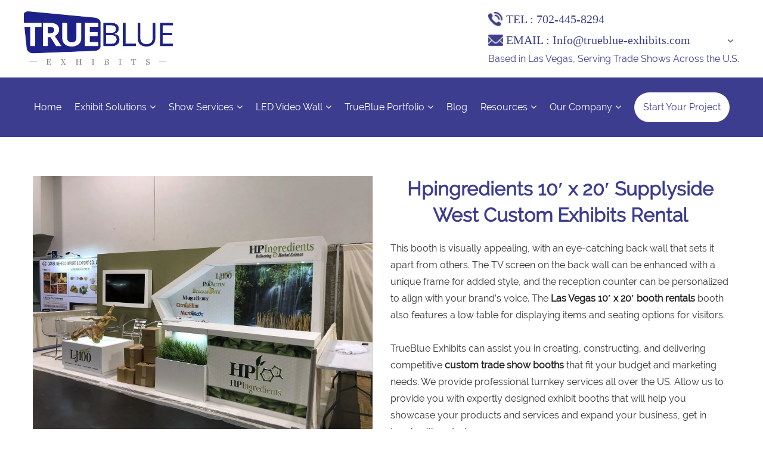

--- FILE ---
content_type: text/html; charset=UTF-8
request_url: https://trueblue-exhibits.com/hpingredients-10-x-2/
body_size: 36920
content:
<!DOCTYPE HTML> <html lang="en-US"> <head><script>if(navigator.userAgent.match(/MSIE|Internet Explorer/i)||navigator.userAgent.match(/Trident\/7\..*?rv:11/i)){let e=document.location.href;if(!e.match(/[?&]nonitro/)){if(e.indexOf("?")==-1){if(e.indexOf("#")==-1){document.location.href=e+"?nonitro=1"}else{document.location.href=e.replace("#","?nonitro=1#")}}else{if(e.indexOf("#")==-1){document.location.href=e+"&nonitro=1"}else{document.location.href=e.replace("#","&nonitro=1#")}}}}</script><link rel="preconnect" href="https://cdn.trustindex.io" /><link rel="preconnect" href="https://www.google.com" /><link rel="preconnect" href="https://www.googletagmanager.com" /><link rel="preconnect" href="https://cdn-fcjjc.nitrocdn.com" /><meta charset="UTF-8" /><meta http-equiv="X-UA-Compatible" content="IE=edge" /><meta name="viewport" content="width=device-width, initial-scale=1" /><meta name="google-site-verification" content="56DECh0lu760KDi4mrcr6JSANNNQOysjSgRinxhouGw" /><meta name='robots' content='index, follow, max-image-preview:large, max-snippet:-1, max-video-preview:-1' /><title>Hpingredients 10&#039; x 20&#039; Supplyside West Custom Exhibits Rental</title><meta name="description" content="Hpingredients 10′ x 20′ Supplyside West custom trade show booth design rental &amp; purchase, getting the most our of your 10′ x 20′ trade show booth space." /><meta property="og:locale" content="en_US" /><meta property="og:type" content="article" /><meta property="og:title" content="Hpingredients 10&#039; x 20&#039; Supplyside West Custom Exhibits Rental - TrueBlue Exhibits" /><meta property="og:description" content="Hpingredients 10′ x 20′ Supplyside West custom trade show booth design rental &amp; purchase, getting the most our of your 10′ x 20′ trade show booth space." /><meta property="og:url" content="https://trueblue-exhibits.com/hpingredients-10-x-2/" /><meta property="og:site_name" content="TrueBlue Exhibits" /><meta property="article:published_time" content="2022-02-28T03:57:38+00:00" /><meta property="article:modified_time" content="2025-01-06T07:22:56+00:00" /><meta property="og:image" content="https://trueblue-exhibits.com/wp-content/uploads/2022/04/cda2806b7706c89df18d02dd9b12c57.jpg" /><meta property="og:image:width" content="1440" /><meta property="og:image:height" content="1080" /><meta property="og:image:type" content="image/jpeg" /><meta name="author" content="TrueBlue888" /><meta name="cdp-version" content="1.5.0" /><meta name="ti-site-data" content="[base64]" /><meta name="generator" content="Elementor 3.33.6; features: e_font_icon_svg, additional_custom_breakpoints; settings: css_print_method-external, google_font-enabled, font_display-swap" /><meta name="generator" content="Powered by WPBakery Page Builder - drag and drop page builder for WordPress." /><meta name="msapplication-TileImage" content="https://trueblue-exhibits.com/wp-content/uploads/2024/03/cropped-logo-288-x-288--270x270.jpg" /><meta name="generator" content="NitroPack" /><script>var NPSH,NitroScrollHelper;NPSH=NitroScrollHelper=function(){let e=null;const o=window.sessionStorage.getItem("nitroScrollPos");function t(){let e=JSON.parse(window.sessionStorage.getItem("nitroScrollPos"))||{};if(typeof e!=="object"){e={}}e[document.URL]=window.scrollY;window.sessionStorage.setItem("nitroScrollPos",JSON.stringify(e))}window.addEventListener("scroll",function(){if(e!==null){clearTimeout(e)}e=setTimeout(t,200)},{passive:true});let r={};r.getScrollPos=()=>{if(!o){return 0}const e=JSON.parse(o);return e[document.URL]||0};r.isScrolled=()=>{return r.getScrollPos()>document.documentElement.clientHeight*.5};return r}();</script><script>(function(){var a=false;var e=document.documentElement.classList;var i=navigator.userAgent.toLowerCase();var n=["android","iphone","ipad"];var r=n.length;var o;var d=null;for(var t=0;t<r;t++){o=n[t];if(i.indexOf(o)>-1)d=o;if(e.contains(o)){a=true;e.remove(o)}}if(a&&d){e.add(d);if(d=="iphone"||d=="ipad"){e.add("ios")}}})();</script><script type="text/worker" id="nitro-web-worker">var preloadRequests=0;var remainingCount={};var baseURI="";self.onmessage=function(e){switch(e.data.cmd){case"RESOURCE_PRELOAD":var o=e.data.requestId;remainingCount[o]=0;e.data.resources.forEach(function(e){preload(e,function(o){return function(){console.log(o+" DONE: "+e);if(--remainingCount[o]==0){self.postMessage({cmd:"RESOURCE_PRELOAD",requestId:o})}}}(o));remainingCount[o]++});break;case"SET_BASEURI":baseURI=e.data.uri;break}};async function preload(e,o){if(typeof URL!=="undefined"&&baseURI){try{var a=new URL(e,baseURI);e=a.href}catch(e){console.log("Worker error: "+e.message)}}console.log("Preloading "+e);try{var n=new Request(e,{mode:"no-cors",redirect:"follow"});await fetch(n);o()}catch(a){console.log(a);var r=new XMLHttpRequest;r.responseType="blob";r.onload=o;r.onerror=o;r.open("GET",e,true);r.send()}}</script><script id="nprl">(()=>{if(window.NPRL!=undefined)return;(function(e){var t=e.prototype;t.after||(t.after=function(){var e,t=arguments,n=t.length,r=0,i=this,o=i.parentNode,a=Node,c=String,u=document;if(o!==null){while(r<n){(e=t[r])instanceof a?(i=i.nextSibling)!==null?o.insertBefore(e,i):o.appendChild(e):o.appendChild(u.createTextNode(c(e)));++r}}})})(Element);var e,t;e=t=function(){var t=false;var r=window.URL||window.webkitURL;var i=true;var o=true;var a=2;var c=null;var u=null;var d=true;var s=window.nitroGtmExcludes!=undefined;var l=s?JSON.parse(atob(window.nitroGtmExcludes)).map(e=>new RegExp(e)):[];var f;var m;var v=null;var p=null;var g=null;var h={touch:["touchmove","touchend"],default:["mousemove","click","keydown","wheel"]};var E=true;var y=[];var w=false;var b=[];var S=0;var N=0;var L=false;var T=0;var R=null;var O=false;var A=false;var C=false;var P=[];var I=[];var M=[];var k=[];var x=false;var _={};var j=new Map;var B="noModule"in HTMLScriptElement.prototype;var q=requestAnimationFrame||mozRequestAnimationFrame||webkitRequestAnimationFrame||msRequestAnimationFrame;const D="gtm.js?id=";function H(e,t){if(!_[e]){_[e]=[]}_[e].push(t)}function U(e,t){if(_[e]){var n=0,r=_[e];for(var n=0;n<r.length;n++){r[n].call(this,t)}}}function Y(){(function(e,t){var r=null;var i=function(e){r(e)};var o=null;var a={};var c=null;var u=null;var d=0;e.addEventListener(t,function(r){if(["load","DOMContentLoaded"].indexOf(t)!=-1){if(u){Q(function(){e.triggerNitroEvent(t)})}c=true}else if(t=="readystatechange"){d++;n.ogReadyState=d==1?"interactive":"complete";if(u&&u>=d){n.documentReadyState=n.ogReadyState;Q(function(){e.triggerNitroEvent(t)})}}});e.addEventListener(t+"Nitro",function(e){if(["load","DOMContentLoaded"].indexOf(t)!=-1){if(!c){e.preventDefault();e.stopImmediatePropagation()}else{}u=true}else if(t=="readystatechange"){u=n.documentReadyState=="interactive"?1:2;if(d<u){e.preventDefault();e.stopImmediatePropagation()}}});switch(t){case"load":o="onload";break;case"readystatechange":o="onreadystatechange";break;case"pageshow":o="onpageshow";break;default:o=null;break}if(o){Object.defineProperty(e,o,{get:function(){return r},set:function(n){if(typeof n!=="function"){r=null;e.removeEventListener(t+"Nitro",i)}else{if(!r){e.addEventListener(t+"Nitro",i)}r=n}}})}Object.defineProperty(e,"addEventListener"+t,{value:function(r){if(r!=t||!n.startedScriptLoading||document.currentScript&&document.currentScript.hasAttribute("nitro-exclude")){}else{arguments[0]+="Nitro"}e.ogAddEventListener.apply(e,arguments);a[arguments[1]]=arguments[0]}});Object.defineProperty(e,"removeEventListener"+t,{value:function(t){var n=a[arguments[1]];arguments[0]=n;e.ogRemoveEventListener.apply(e,arguments)}});Object.defineProperty(e,"triggerNitroEvent"+t,{value:function(t,n){n=n||e;var r=new Event(t+"Nitro",{bubbles:true});r.isNitroPack=true;Object.defineProperty(r,"type",{get:function(){return t},set:function(){}});Object.defineProperty(r,"target",{get:function(){return n},set:function(){}});e.dispatchEvent(r)}});if(typeof e.triggerNitroEvent==="undefined"){(function(){var t=e.addEventListener;var n=e.removeEventListener;Object.defineProperty(e,"ogAddEventListener",{value:t});Object.defineProperty(e,"ogRemoveEventListener",{value:n});Object.defineProperty(e,"addEventListener",{value:function(n){var r="addEventListener"+n;if(typeof e[r]!=="undefined"){e[r].apply(e,arguments)}else{t.apply(e,arguments)}},writable:true});Object.defineProperty(e,"removeEventListener",{value:function(t){var r="removeEventListener"+t;if(typeof e[r]!=="undefined"){e[r].apply(e,arguments)}else{n.apply(e,arguments)}}});Object.defineProperty(e,"triggerNitroEvent",{value:function(t,n){var r="triggerNitroEvent"+t;if(typeof e[r]!=="undefined"){e[r].apply(e,arguments)}}})})()}}).apply(null,arguments)}Y(window,"load");Y(window,"pageshow");Y(window,"DOMContentLoaded");Y(document,"DOMContentLoaded");Y(document,"readystatechange");try{var F=new Worker(r.createObjectURL(new Blob([document.getElementById("nitro-web-worker").textContent],{type:"text/javascript"})))}catch(e){var F=new Worker("data:text/javascript;base64,"+btoa(document.getElementById("nitro-web-worker").textContent))}F.onmessage=function(e){if(e.data.cmd=="RESOURCE_PRELOAD"){U(e.data.requestId,e)}};if(typeof document.baseURI!=="undefined"){F.postMessage({cmd:"SET_BASEURI",uri:document.baseURI})}var G=function(e){if(--S==0){Q(K)}};var W=function(e){e.target.removeEventListener("load",W);e.target.removeEventListener("error",W);e.target.removeEventListener("nitroTimeout",W);if(e.type!="nitroTimeout"){clearTimeout(e.target.nitroTimeout)}if(--N==0&&S==0){Q(J)}};var X=function(e){var t=e.textContent;try{var n=r.createObjectURL(new Blob([t.replace(/^(?:<!--)?(.*?)(?:-->)?$/gm,"$1")],{type:"text/javascript"}))}catch(e){var n="data:text/javascript;base64,"+btoa(t.replace(/^(?:<!--)?(.*?)(?:-->)?$/gm,"$1"))}return n};var K=function(){n.documentReadyState="interactive";document.triggerNitroEvent("readystatechange");document.triggerNitroEvent("DOMContentLoaded");if(window.pageYOffset||window.pageXOffset){window.dispatchEvent(new Event("scroll"))}A=true;Q(function(){if(N==0){Q(J)}Q($)})};var J=function(){if(!A||O)return;O=true;R.disconnect();en();n.documentReadyState="complete";document.triggerNitroEvent("readystatechange");window.triggerNitroEvent("load",document);window.triggerNitroEvent("pageshow",document);if(window.pageYOffset||window.pageXOffset||location.hash){let e=typeof history.scrollRestoration!=="undefined"&&history.scrollRestoration=="auto";if(e&&typeof NPSH!=="undefined"&&NPSH.getScrollPos()>0&&window.pageYOffset>document.documentElement.clientHeight*.5){window.scrollTo(0,NPSH.getScrollPos())}else if(location.hash){try{let e=document.querySelector(location.hash);if(e){e.scrollIntoView()}}catch(e){}}}var e=null;if(a==1){e=eo}else{e=eu}Q(e)};var Q=function(e){setTimeout(e,0)};var V=function(e){if(e.type=="touchend"||e.type=="click"){g=e}};var $=function(){if(d&&g){setTimeout(function(e){return function(){var t=function(e,t,n){var r=new Event(e,{bubbles:true,cancelable:true});if(e=="click"){r.clientX=t;r.clientY=n}else{r.touches=[{clientX:t,clientY:n}]}return r};var n;if(e.type=="touchend"){var r=e.changedTouches[0];n=document.elementFromPoint(r.clientX,r.clientY);n.dispatchEvent(t("touchstart"),r.clientX,r.clientY);n.dispatchEvent(t("touchend"),r.clientX,r.clientY);n.dispatchEvent(t("click"),r.clientX,r.clientY)}else if(e.type=="click"){n=document.elementFromPoint(e.clientX,e.clientY);n.dispatchEvent(t("click"),e.clientX,e.clientY)}}}(g),150);g=null}};var z=function(e){if(e.tagName=="SCRIPT"&&!e.hasAttribute("data-nitro-for-id")&&!e.hasAttribute("nitro-document-write")||e.tagName=="IMG"&&(e.hasAttribute("src")||e.hasAttribute("srcset"))||e.tagName=="IFRAME"&&e.hasAttribute("src")||e.tagName=="LINK"&&e.hasAttribute("href")&&e.hasAttribute("rel")&&e.getAttribute("rel")=="stylesheet"){if(e.tagName==="IFRAME"&&e.src.indexOf("about:blank")>-1){return}var t="";switch(e.tagName){case"LINK":t=e.href;break;case"IMG":if(k.indexOf(e)>-1)return;t=e.srcset||e.src;break;default:t=e.src;break}var n=e.getAttribute("type");if(!t&&e.tagName!=="SCRIPT")return;if((e.tagName=="IMG"||e.tagName=="LINK")&&(t.indexOf("data:")===0||t.indexOf("blob:")===0))return;if(e.tagName=="SCRIPT"&&n&&n!=="text/javascript"&&n!=="application/javascript"){if(n!=="module"||!B)return}if(e.tagName==="SCRIPT"){if(k.indexOf(e)>-1)return;if(e.noModule&&B){return}let t=null;if(document.currentScript){if(document.currentScript.src&&document.currentScript.src.indexOf(D)>-1){t=document.currentScript}if(document.currentScript.hasAttribute("data-nitro-gtm-id")){e.setAttribute("data-nitro-gtm-id",document.currentScript.getAttribute("data-nitro-gtm-id"))}}else if(window.nitroCurrentScript){if(window.nitroCurrentScript.src&&window.nitroCurrentScript.src.indexOf(D)>-1){t=window.nitroCurrentScript}}if(t&&s){let n=false;for(const t of l){n=e.src?t.test(e.src):t.test(e.textContent);if(n){break}}if(!n){e.type="text/googletagmanagerscript";let n=t.hasAttribute("data-nitro-gtm-id")?t.getAttribute("data-nitro-gtm-id"):t.id;if(!j.has(n)){j.set(n,[])}let r=j.get(n);r.push(e);return}}if(!e.src){if(e.textContent.length>0){e.textContent+="\n;if(document.currentScript.nitroTimeout) {clearTimeout(document.currentScript.nitroTimeout);}; setTimeout(function() { this.dispatchEvent(new Event('load')); }.bind(document.currentScript), 0);"}else{return}}else{}k.push(e)}if(!e.hasOwnProperty("nitroTimeout")){N++;e.addEventListener("load",W,true);e.addEventListener("error",W,true);e.addEventListener("nitroTimeout",W,true);e.nitroTimeout=setTimeout(function(){console.log("Resource timed out",e);e.dispatchEvent(new Event("nitroTimeout"))},5e3)}}};var Z=function(e){if(e.hasOwnProperty("nitroTimeout")&&e.nitroTimeout){clearTimeout(e.nitroTimeout);e.nitroTimeout=null;e.dispatchEvent(new Event("nitroTimeout"))}};document.documentElement.addEventListener("load",function(e){if(e.target.tagName=="SCRIPT"||e.target.tagName=="IMG"){k.push(e.target)}},true);document.documentElement.addEventListener("error",function(e){if(e.target.tagName=="SCRIPT"||e.target.tagName=="IMG"){k.push(e.target)}},true);var ee=["appendChild","replaceChild","insertBefore","prepend","append","before","after","replaceWith","insertAdjacentElement"];var et=function(){if(s){window._nitro_setTimeout=window.setTimeout;window.setTimeout=function(e,t,...n){let r=document.currentScript||window.nitroCurrentScript;if(!r||r.src&&r.src.indexOf(D)==-1){return window._nitro_setTimeout.call(window,e,t,...n)}return window._nitro_setTimeout.call(window,function(e,t){return function(...n){window.nitroCurrentScript=e;t(...n)}}(r,e),t,...n)}}ee.forEach(function(e){HTMLElement.prototype["og"+e]=HTMLElement.prototype[e];HTMLElement.prototype[e]=function(...t){if(this.parentNode||this===document.documentElement){switch(e){case"replaceChild":case"insertBefore":t.pop();break;case"insertAdjacentElement":t.shift();break}t.forEach(function(e){if(!e)return;if(e.tagName=="SCRIPT"){z(e)}else{if(e.children&&e.children.length>0){e.querySelectorAll("script").forEach(z)}}})}return this["og"+e].apply(this,arguments)}})};var en=function(){if(s&&typeof window._nitro_setTimeout==="function"){window.setTimeout=window._nitro_setTimeout}ee.forEach(function(e){HTMLElement.prototype[e]=HTMLElement.prototype["og"+e]})};var er=async function(){if(o){ef(f);ef(V);if(v){clearTimeout(v);v=null}}if(T===1){L=true;return}else if(T===0){T=-1}n.startedScriptLoading=true;Object.defineProperty(document,"readyState",{get:function(){return n.documentReadyState},set:function(){}});var e=document.documentElement;var t={attributes:true,attributeFilter:["src"],childList:true,subtree:true};R=new MutationObserver(function(e,t){e.forEach(function(e){if(e.type=="childList"&&e.addedNodes.length>0){e.addedNodes.forEach(function(e){if(!document.documentElement.contains(e)){return}if(e.tagName=="IMG"||e.tagName=="IFRAME"||e.tagName=="LINK"){z(e)}})}if(e.type=="childList"&&e.removedNodes.length>0){e.removedNodes.forEach(function(e){if(e.tagName=="IFRAME"||e.tagName=="LINK"){Z(e)}})}if(e.type=="attributes"){var t=e.target;if(!document.documentElement.contains(t)){return}if(t.tagName=="IFRAME"||t.tagName=="LINK"||t.tagName=="IMG"||t.tagName=="SCRIPT"){z(t)}}})});R.observe(e,t);if(!s){et()}await Promise.all(P);var r=b.shift();var i=null;var a=false;while(r){var c;var u=JSON.parse(atob(r.meta));var d=u.delay;if(r.type=="inline"){var l=document.getElementById(r.id);if(l){l.remove()}else{r=b.shift();continue}c=X(l);if(c===false){r=b.shift();continue}}else{c=r.src}if(!a&&r.type!="inline"&&(typeof u.attributes.async!="undefined"||typeof u.attributes.defer!="undefined")){if(i===null){i=r}else if(i===r){a=true}if(!a){b.push(r);r=b.shift();continue}}var m=document.createElement("script");m.src=c;m.setAttribute("data-nitro-for-id",r.id);for(var p in u.attributes){try{if(u.attributes[p]===false){m.setAttribute(p,"")}else{m.setAttribute(p,u.attributes[p])}}catch(e){console.log("Error while setting script attribute",m,e)}}m.async=false;if(u.canonicalLink!=""&&Object.getOwnPropertyDescriptor(m,"src")?.configurable!==false){(e=>{Object.defineProperty(m,"src",{get:function(){return e.canonicalLink},set:function(){}})})(u)}if(d){setTimeout((function(e,t){var n=document.querySelector("[data-nitro-marker-id='"+t+"']");if(n){n.after(e)}else{document.head.appendChild(e)}}).bind(null,m,r.id),d)}else{m.addEventListener("load",G);m.addEventListener("error",G);if(!m.noModule||!B){S++}var g=document.querySelector("[data-nitro-marker-id='"+r.id+"']");if(g){Q(function(e,t){return function(){e.after(t)}}(g,m))}else{Q(function(e){return function(){document.head.appendChild(e)}}(m))}}r=b.shift()}};var ei=function(){var e=document.getElementById("nitro-deferred-styles");var t=document.createElement("div");t.innerHTML=e.textContent;return t};var eo=async function(e){isPreload=e&&e.type=="NitroPreload";if(!isPreload){T=-1;E=false;if(o){ef(f);ef(V);if(v){clearTimeout(v);v=null}}}if(w===false){var t=ei();let e=t.querySelectorAll('style,link[rel="stylesheet"]');w=e.length;if(w){let e=document.getElementById("nitro-deferred-styles-marker");e.replaceWith.apply(e,t.childNodes)}else if(isPreload){Q(ed)}else{es()}}else if(w===0&&!isPreload){es()}};var ea=function(){var e=ei();var t=e.childNodes;var n;var r=[];for(var i=0;i<t.length;i++){n=t[i];if(n.href){r.push(n.href)}}var o="css-preload";H(o,function(e){eo(new Event("NitroPreload"))});if(r.length){F.postMessage({cmd:"RESOURCE_PRELOAD",resources:r,requestId:o})}else{Q(function(){U(o)})}};var ec=function(){if(T===-1)return;T=1;var e=[];var t,n;for(var r=0;r<b.length;r++){t=b[r];if(t.type!="inline"){if(t.src){n=JSON.parse(atob(t.meta));if(n.delay)continue;if(n.attributes.type&&n.attributes.type=="module"&&!B)continue;e.push(t.src)}}}if(e.length){var i="js-preload";H(i,function(e){T=2;if(L){Q(er)}});F.postMessage({cmd:"RESOURCE_PRELOAD",resources:e,requestId:i})}};var eu=function(){while(I.length){style=I.shift();if(style.hasAttribute("nitropack-onload")){style.setAttribute("onload",style.getAttribute("nitropack-onload"));Q(function(e){return function(){e.dispatchEvent(new Event("load"))}}(style))}}while(M.length){style=M.shift();if(style.hasAttribute("nitropack-onerror")){style.setAttribute("onerror",style.getAttribute("nitropack-onerror"));Q(function(e){return function(){e.dispatchEvent(new Event("error"))}}(style))}}};var ed=function(){if(!x){if(i){Q(function(){var e=document.getElementById("nitro-critical-css");if(e){e.remove()}})}x=true;onStylesLoadEvent=new Event("NitroStylesLoaded");onStylesLoadEvent.isNitroPack=true;window.dispatchEvent(onStylesLoadEvent)}};var es=function(){if(a==2){Q(er)}else{eu()}};var el=function(e){m.forEach(function(t){document.addEventListener(t,e,true)})};var ef=function(e){m.forEach(function(t){document.removeEventListener(t,e,true)})};if(s){et()}return{setAutoRemoveCriticalCss:function(e){i=e},registerScript:function(e,t,n){b.push({type:"remote",src:e,id:t,meta:n})},registerInlineScript:function(e,t){b.push({type:"inline",id:e,meta:t})},registerStyle:function(e,t,n){y.push({href:e,rel:t,media:n})},onLoadStyle:function(e){I.push(e);if(w!==false&&--w==0){Q(ed);if(E){E=false}else{es()}}},onErrorStyle:function(e){M.push(e);if(w!==false&&--w==0){Q(ed);if(E){E=false}else{es()}}},loadJs:function(e,t){if(!e.src){var n=X(e);if(n!==false){e.src=n;e.textContent=""}}if(t){Q(function(e,t){return function(){e.after(t)}}(t,e))}else{Q(function(e){return function(){document.head.appendChild(e)}}(e))}},loadQueuedResources:async function(){window.dispatchEvent(new Event("NitroBootStart"));if(p){clearTimeout(p);p=null}window.removeEventListener("load",e.loadQueuedResources);f=a==1?er:eo;if(!o||g){Q(f)}else{if(navigator.userAgent.indexOf(" Edge/")==-1){ea();H("css-preload",ec)}el(f);if(u){if(c){v=setTimeout(f,c)}}else{}}},fontPreload:function(e){var t="critical-fonts";H(t,function(e){document.getElementById("nitro-critical-fonts").type="text/css"});F.postMessage({cmd:"RESOURCE_PRELOAD",resources:e,requestId:t})},boot:function(){if(t)return;t=true;C=typeof NPSH!=="undefined"&&NPSH.isScrolled();let n=document.prerendering;if(location.hash||C||n){o=false}m=h.default.concat(h.touch);p=setTimeout(e.loadQueuedResources,1500);el(V);if(C){e.loadQueuedResources()}else{window.addEventListener("load",e.loadQueuedResources)}},addPrerequisite:function(e){P.push(e)},getTagManagerNodes:function(e){if(!e)return j;return j.get(e)??[]}}}();var n,r;n=r=function(){var t=document.write;return{documentWrite:function(n,r){if(n&&n.hasAttribute("nitro-exclude")){return t.call(document,r)}var i=null;if(n.documentWriteContainer){i=n.documentWriteContainer}else{i=document.createElement("span");n.documentWriteContainer=i}var o=null;if(n){if(n.hasAttribute("data-nitro-for-id")){o=document.querySelector('template[data-nitro-marker-id="'+n.getAttribute("data-nitro-for-id")+'"]')}else{o=n}}i.innerHTML+=r;i.querySelectorAll("script").forEach(function(e){e.setAttribute("nitro-document-write","")});if(!i.parentNode){if(o){o.parentNode.insertBefore(i,o)}else{document.body.appendChild(i)}}var a=document.createElement("span");a.innerHTML=r;var c=a.querySelectorAll("script");if(c.length){c.forEach(function(t){var n=t.getAttributeNames();var r=document.createElement("script");n.forEach(function(e){r.setAttribute(e,t.getAttribute(e))});r.async=false;if(!t.src&&t.textContent){r.textContent=t.textContent}e.loadJs(r,o)})}},TrustLogo:function(e,t){var n=document.getElementById(e);var r=document.createElement("img");r.src=t;n.parentNode.insertBefore(r,n)},documentReadyState:"loading",ogReadyState:document.readyState,startedScriptLoading:false,loadScriptDelayed:function(e,t){setTimeout(function(){var t=document.createElement("script");t.src=e;document.head.appendChild(t)},t)}}}();document.write=function(e){n.documentWrite(document.currentScript,e)};document.writeln=function(e){n.documentWrite(document.currentScript,e+"\n")};window.NPRL=e;window.NitroResourceLoader=t;window.NPh=n;window.NitroPackHelper=r})();</script><template id="nitro-deferred-styles-marker"></template><style id="nitro-fonts">@font-face{font-family:Raleway;src:url("https://cdn-fcjjc.nitrocdn.com/kQbOhCaqEDXtXGqFiVZIlvPJRCMbCHGk/assets/static/source/rev-c5d5bb6/trueblue-exhibits.com/wp-content/themes/Alphapix/static_zhanhui/font/Raleway-Regular.ttf");font-display:swap}@font-face{font-family:"FontAwesome";src:url("https://cdn-fcjjc.nitrocdn.com/kQbOhCaqEDXtXGqFiVZIlvPJRCMbCHGk/assets/static/source/rev-c5d5bb6/trueblue-exhibits.com/wp-content/themes/Alphapix/static_zhanhui/font/fontawesome-webfont.eot");src:url("https://cdn-fcjjc.nitrocdn.com/kQbOhCaqEDXtXGqFiVZIlvPJRCMbCHGk/assets/static/source/rev-c5d5bb6/trueblue-exhibits.com/wp-content/themes/Alphapix/static_zhanhui/font/fontawesome-webfont.woff2") format("woff2");font-weight:normal;font-style:normal;font-display:swap}</style><style type="text/css" id="nitro-critical-css">*{padding:0;margin:0;outline:none;box-sizing:border-box}html{font-size:calc(100vw / 19.2)}html,body{width:100%;height:auto;min-height:100%;-webkit-text-size-adjust:100%;-ms-text-size-adjust:100%;-webkit-font-smoothing:antialiased;-moz-osx-font-smoothing:grayscale}body{font-family:Raleway,微软雅黑;font-size:16px;color:#333;line-height:1.75;background:#fff}a{text-decoration:none}img{border:0;vertical-align:top}li{list-style:none}ul,p,h1,h3,h5{margin:0}.le{float:left}.ri{float:right}.clr{clear:both}.wap{display:none}.sp_header{height:50px;overflow:hidden;background:#fff;position:fixed;z-index:10;width:100%}.sp_logo{padding:5px;float:left;height:50px}.sp_logo img{margin:auto;max-height:42px}.sp_nav{width:50px;float:right;position:relative;height:30px;margin-top:15px}.sp_nav span{display:block;background:#3c3d8f;width:30px;height:2px;position:absolute;left:10px}.sp_nav span:nth-of-type(1){top:0px}.sp_nav span:nth-of-type(2){top:10px}.sp_nav span:nth-of-type(3){top:20px}.sjj_nav{position:fixed;z-index:9;background:#fff;width:100%;height:calc(100% - 104px);font-size:14px;line-height:40px;top:-100%;left:0;overflow:auto;overflow-x:hidden}.youxiang_top img{position:absolute;right:100px;top:10px;height:30px}.dianhua_top img{position:absolute;right:60px;top:8px;height:33px}.sjj_nav>ul>li:first-child{overflow:hidden;border-top:0}.sjj_nav>ul>li:first-child>a{float:left;width:calc(100% - 70px)}.sjj_nav ul li i{position:absolute;top:5px;right:0px;border-left:1px #ddd solid;height:30px;padding:0px 15px 0 10px}.sjj_nav ul li{border-top:1px #ddd solid;margin-left:20px;position:relative;line-height:40px;font-size:14px}.sjj_nav>ul>li:last-child{border-bottom:1px #ddd solid}.sjj_nav ul li ul{display:none}.sjj_nav ul li a{color:#333;width:90%}.sjj_nav>ul>li>a{font-weight:700}.sjj_nav ul li ul li a{color:#333;display:block;text-align:left;font-size:14px}.sjj_nav ul li ul li{margin-left:10px}h1{font-size:1.5em}.pc.nav .w1200{max-width:max-content}ul,p,h1,h3,h5{margin:0 !important}.trueblue_project{text-align:center}.trueblue_project .project_text{color:#fff;margin-bottom:40px !important;font-size:34px;font-weight:bold;text-align:center;line-height:1.4}.trueblue_project .project_btn{font-size:18px;color:#666;border:1px solid #ff2586;padding:0 30px;line-height:35px;display:inline-block;color:#fff}.related_post{clear:both;text-align:center;top:60px;position:relative}.related_post .post-navigation h3{font-weight:normal;font-size:34px}.related_post .items{display:flex;flex-direction:row;justify-content:center;align-items:center}.mml-image img{width:380px}.related_post li.item{padding:20px}.related_post li.item h5{font-size:18px;color:#000;padding:10px}.common_form .mob_view{display:none}@media only screen and (max-width:767px){.trueblue_project .project_text{font-size:20px;line-height:28px;margin-bottom:25px !important}.common_form .mob_view{display:block}.common_form .mob_view .project_text span{font-size:15px}.related_post .items{display:flex;flex-direction:column;justify-content:center;align-items:center;width:100%}.related_post{padding:10px}.related_post .items .mml-image img{width:100%}.related_post li.item h5{font-size:14px;color:#000;padding:5px 0;text-align:left}.lang_drop_mob img{right:135px !important}}.fa{display:inline-block;font:normal normal normal 14px/1 FontAwesome;font-size:inherit;text-rendering:auto;-webkit-font-smoothing:antialiased;-moz-osx-font-smoothing:grayscale}.fa-angle-down:before{content:""}.w1200{max-width:1400px;margin:0 auto}.tc_yxbox{background:#fff;border-radius:15px;width:300px;text-align:center;padding:30px 20px;position:absolute;left:50%;top:50%;transform:translate(-50%,-50%);-webkit-transform:translate(-50%,-50%)}.tc_yxbox b{font-size:20px;display:block}.tc_yxbox p{font-size:18px}.title01{font-size:34px;color:#3c3d8f;font-weight:bold;text-align:center;line-height:1.4;margin-bottom:20px !important}.top{height:130px;background:#fff}.top .logo{float:left}.top .logo a{line-height:130px;height:130px;display:table-cell;vertical-align:middle}.top .logo a img{vertical-align:middle;display:inline-block;line-height:130px}.top .tel{padding-top:15px;float:right}.top .tel span{font-size:20px;font-weight:lighter;padding-left:30px;display:block;background-repeat:no-repeat;background-position:left center;background-size:25px auto;color:#3c3d8f}.top .tel span.tels{background-image:url("https://cdn-fcjjc.nitrocdn.com/kQbOhCaqEDXtXGqFiVZIlvPJRCMbCHGk/assets/images/optimized/rev-d6395ef/trueblue-exhibits.com/wp-content/themes/Alphapix/static_zhanhui/image/index_06.jpg")}.top .tel span.email{background-image:url("https://cdn-fcjjc.nitrocdn.com/kQbOhCaqEDXtXGqFiVZIlvPJRCMbCHGk/assets/images/optimized/rev-d6395ef/trueblue-exhibits.com/wp-content/themes/Alphapix/static_zhanhui/image/index_09.jpg")}.top .tel p{color:#3c3d8f;display:block}.nav{background:#3c3d8f;height:100px}.nav li{position:relative;padding:25px 0;display:inline-block;float:left;margin-right:16px}.nav li a{font-size:19px;color:#fff;font-weight:normal;line-height:50px;display:inline-block}.nav li a i{margin-left:5px}.nav li.lastchild{margin-right:0}.nav li.lastchild a{color:#3c3d8f;background:#fff;border-radius:100px;padding:0 30px;font-weight:400}.nav li .sub_navs{display:none;background:#f6f5f8;position:absolute;width:auto;min-width:180px;left:0;top:99px;z-index:999}.nav li .sub_navs a{white-space:nowrap;display:block;padding:0 15px;line-height:50px;border-bottom:1px solid #e4e4e7;font-size:16px;color:#333}.nav li .sub_navs a:last-child{border:none}.solutionviewsbox{padding:65px 0}.solutionviewsbox h1{text-align:center;display:block;font-size:32px;color:#3c3d8f;margin-bottom:20px}.sub_banimg{padding:0}@media screen and (max-width:1440px){.w1200{max-width:1200px}.nav li a{font-size:16px}.nav li.lastchild a{padding:0 15px}}@media screen and (max-width:1240px){.w1200{padding-left:40px;padding-right:40px}.nav li a{font-size:14px}.top .tel span{font-size:16px}.top{height:110px}.top .logo a{height:110px;line-height:110px}.top .logo a img{max-height:80px}}@media screen and (max-width:1100px){.wap{display:block}.pc{display:none}.title01{font-size:20px}}@media screen and (max-width:960px){.w1200{padding-left:15px;padding-right:15px}.solutionviewsbox h1{font-size:20px}.sub_banimg{padding:1rem 0}}@media screen and (max-width:1100px){.sp_header{top:0;padding-top:10px;height:60px}.sub_banimg{margin-top:50px}.dianhua_top img{top:18px}.youxiang_top img{top:20px}}a{text-decoration:none}ul{margin-left:1em;margin-bottom:0}ul ul{margin-left:1em}strong{font-weight:600;color:#1f1f1f}ul{box-sizing:border-box}:root{--wp-block-synced-color:#7a00df;--wp-block-synced-color--rgb:122,0,223;--wp-bound-block-color:var(--wp-block-synced-color);--wp-editor-canvas-background:#ddd;--wp-admin-theme-color:#007cba;--wp-admin-theme-color--rgb:0,124,186;--wp-admin-theme-color-darker-10:#006ba1;--wp-admin-theme-color-darker-10--rgb:0,107,160.5;--wp-admin-theme-color-darker-20:#005a87;--wp-admin-theme-color-darker-20--rgb:0,90,135;--wp-admin-border-width-focus:2px}:root{--wp--preset--font-size--normal:16px;--wp--preset--font-size--huge:42px}:where(figure){margin:0 0 1em}:root{--wp--preset--aspect-ratio--square:1;--wp--preset--aspect-ratio--4-3:4/3;--wp--preset--aspect-ratio--3-4:3/4;--wp--preset--aspect-ratio--3-2:3/2;--wp--preset--aspect-ratio--2-3:2/3;--wp--preset--aspect-ratio--16-9:16/9;--wp--preset--aspect-ratio--9-16:9/16;--wp--preset--color--black:#000;--wp--preset--color--cyan-bluish-gray:#abb8c3;--wp--preset--color--white:#fff;--wp--preset--color--pale-pink:#f78da7;--wp--preset--color--vivid-red:#cf2e2e;--wp--preset--color--luminous-vivid-orange:#ff6900;--wp--preset--color--luminous-vivid-amber:#fcb900;--wp--preset--color--light-green-cyan:#7bdcb5;--wp--preset--color--vivid-green-cyan:#00d084;--wp--preset--color--pale-cyan-blue:#8ed1fc;--wp--preset--color--vivid-cyan-blue:#0693e3;--wp--preset--color--vivid-purple:#9b51e0;--wp--preset--gradient--vivid-cyan-blue-to-vivid-purple:linear-gradient(135deg,#0693e3 0%,#9b51e0 100%);--wp--preset--gradient--light-green-cyan-to-vivid-green-cyan:linear-gradient(135deg,#7adcb4 0%,#00d082 100%);--wp--preset--gradient--luminous-vivid-amber-to-luminous-vivid-orange:linear-gradient(135deg,#fcb900 0%,#ff6900 100%);--wp--preset--gradient--luminous-vivid-orange-to-vivid-red:linear-gradient(135deg,#ff6900 0%,#cf2e2e 100%);--wp--preset--gradient--very-light-gray-to-cyan-bluish-gray:linear-gradient(135deg,#eee 0%,#a9b8c3 100%);--wp--preset--gradient--cool-to-warm-spectrum:linear-gradient(135deg,#4aeadc 0%,#9778d1 20%,#cf2aba 40%,#ee2c82 60%,#fb6962 80%,#fef84c 100%);--wp--preset--gradient--blush-light-purple:linear-gradient(135deg,#ffceec 0%,#9896f0 100%);--wp--preset--gradient--blush-bordeaux:linear-gradient(135deg,#fecda5 0%,#fe2d2d 50%,#6b003e 100%);--wp--preset--gradient--luminous-dusk:linear-gradient(135deg,#ffcb70 0%,#c751c0 50%,#4158d0 100%);--wp--preset--gradient--pale-ocean:linear-gradient(135deg,#fff5cb 0%,#b6e3d4 50%,#33a7b5 100%);--wp--preset--gradient--electric-grass:linear-gradient(135deg,#caf880 0%,#71ce7e 100%);--wp--preset--gradient--midnight:linear-gradient(135deg,#020381 0%,#2874fc 100%);--wp--preset--font-size--small:13px;--wp--preset--font-size--medium:20px;--wp--preset--font-size--large:36px;--wp--preset--font-size--x-large:42px;--wp--preset--spacing--20:.44rem;--wp--preset--spacing--30:.67rem;--wp--preset--spacing--40:1rem;--wp--preset--spacing--50:1.5rem;--wp--preset--spacing--60:2.25rem;--wp--preset--spacing--70:3.38rem;--wp--preset--spacing--80:5.06rem;--wp--preset--shadow--natural:6px 6px 9px rgba(0,0,0,.2);--wp--preset--shadow--deep:12px 12px 50px rgba(0,0,0,.4);--wp--preset--shadow--sharp:6px 6px 0px rgba(0,0,0,.2);--wp--preset--shadow--outlined:6px 6px 0px -3px #fff,6px 6px #000;--wp--preset--shadow--crisp:6px 6px 0px #000}:root{--direction-multiplier:1}:root{--page-title-display:block}@media (prefers-reduced-motion:no-preference){html{scroll-behavior:smooth}}.nav li.lastchild a{font-weight:400}.pc.nav li{padding-left:5px;padding-right:5px}.top .tel{overflow:hidden}.nav li{margin-right:12px}.top{overflow:hidden}.box-main-gallery{position:relative;width:100%;max-width:668px;overflow:hidden}.product-image-slider figure{position:relative}.slider-nav-thumbnails-2{margin:0 -3px;margin-top:0px}.slider-nav-thumbnails-2 .item-thumb{max-height:130px;overflow:hidden;position:relative}.slider-nav-thumbnails-2 .item-thumb img{max-width:100%}.product-image-slider figure img{width:100%;max-width:670px}.sub_banimg{padding-top:15px;clear:all}.sub_banimg a{width:255px;padding:5px 15px;color:#fff;font-family:Raleway,微软雅黑;font-weight:600}.description{position:relative;width:50%;float:left;padding-left:15px;padding-right:15px}.client{position:relative;width:50%;float:left;padding-left:15px;padding-right:15px}.solutionviewsbox::after,.description::after,.client::after{clear:both}@media screen and (max-width:767px){.description,.client{width:100%}.client{padding-top:20px;position:static}.solutionviewsbox .w1200{position:relative}.solutionviewsbox .w1200 .client{margin-top:0}.solutionviewsbox .w1200 .client .title01{position:absolute;top:5px;font-size:16px}.description{margin-top:50px}}.top .tel span{font-weight:normal;font-family:微软雅黑}.gtranslate_wrapper{position:relative}.gtranslate_wrapper::after{position:absolute;top:10px;right:10px;content:"";font:normal normal normal 14px/1 FontAwesome;font-size:14px;font-size:inherit;text-rendering:auto}:where(section h1),:where(article h1),:where(nav h1),:where(aside h1){font-size:2em}</style>    <link rel="icon" type="image/x-icon" href="https://cdn-fcjjc.nitrocdn.com/kQbOhCaqEDXtXGqFiVZIlvPJRCMbCHGk/assets/images/optimized/rev-d6395ef/trueblue-exhibits.com/wp-content/uploads/2024/03/logo.jpg" />     <template data-nitro-marker-id="1b2cbd60348d924f169b86eeeed9f8c2-1"></template> <template data-nitro-marker-id="0f6992f214a2c39ca52f238acbec1871-1"></template> <template data-nitro-marker-id="d0123a8c02dfb7a29e0e7637ed1571dd-1"></template> <template data-nitro-marker-id="2e88f0d278ed882c89850bbc91828f80-1"></template>   <template data-nitro-marker-id="938b27160f5cc2d2e24b6da81b20c347-1"></template> <template data-nitro-marker-id="35898568d08374554bcef5d66357c325-1"></template>   <template data-nitro-marker-id="e3d2e77cdbe26821f8c853b1e03ccb8d-1"></template>  <template data-nitro-marker-id="a8494c9964f9892ea294432413a0af6a-1"></template>  <template data-nitro-marker-id="09e3acf7bb0c5ff6a2551ad55f8c63e0-1"></template>  <template data-nitro-marker-id="e83fce232319981c1f71cd77a1368d5e-1"></template> <template data-nitro-marker-id="3497e134ed7c52aa286386691e551624-1"></template>      <link rel="canonical" href="https://trueblue-exhibits.com/hpingredients-10-x-2/" />               <link rel='dns-prefetch' href='//www.google.com' /> <link rel="alternate" type="application/rss+xml" title="TrueBlue Exhibits &raquo; Hpingredients 10&#8242; x 20&#8242; Supplyside West Custom Exhibits Rental Comments Feed" href="https://trueblue-exhibits.com/hpingredients-10-x-2/feed/" /> <link rel="alternate" title="oEmbed (JSON)" type="application/json+oembed" href="https://trueblue-exhibits.com/wp-json/oembed/1.0/embed?url=https%3A%2F%2Ftrueblue-exhibits.com%2Fhpingredients-10-x-2%2F" /> <link rel="alternate" title="oEmbed (XML)" type="text/xml+oembed" href="https://trueblue-exhibits.com/wp-json/oembed/1.0/embed?url=https%3A%2F%2Ftrueblue-exhibits.com%2Fhpingredients-10-x-2%2F&#038;format=xml" />              <template data-nitro-marker-id="jquery-core-js"></template> <template data-nitro-marker-id="jquery-migrate-js"></template> <template data-nitro-marker-id="wp-gallery-metabox-js"></template> <script id="ff00fbcda0728f170a4958ea3ace9052-1"></script><template data-nitro-marker-id="ff00fbcda0728f170a4958ea3ace9052-1"></template><link rel="https://api.w.org/" href="https://trueblue-exhibits.com/wp-json/" /><link rel="alternate" title="JSON" type="application/json" href="https://trueblue-exhibits.com/wp-json/wp/v2/posts/470" /><link rel="EditURI" type="application/rsd+xml" title="RSD" href="https://trueblue-exhibits.com/xmlrpc.php?rsd" />    <link rel="icon" sizes="32x32" href="https://cdn-fcjjc.nitrocdn.com/kQbOhCaqEDXtXGqFiVZIlvPJRCMbCHGk/assets/images/optimized/rev-d6395ef/trueblue-exhibits.com/wp-content/uploads/2024/03/cropped-logo-288-x-288--32x32.jpg" /> <link rel="icon" sizes="192x192" href="https://cdn-fcjjc.nitrocdn.com/kQbOhCaqEDXtXGqFiVZIlvPJRCMbCHGk/assets/images/optimized/rev-d6395ef/trueblue-exhibits.com/wp-content/uploads/2024/03/cropped-logo-288-x-288--192x192.jpg" /> <link rel="apple-touch-icon" href="https://cdn-fcjjc.nitrocdn.com/kQbOhCaqEDXtXGqFiVZIlvPJRCMbCHGk/assets/images/optimized/rev-d6395ef/trueblue-exhibits.com/wp-content/uploads/2024/03/cropped-logo-288-x-288--180x180.jpg" />   <noscript><style> .wpb_animate_when_almost_visible { opacity: 1; }</style></noscript> <template data-nitro-marker-id="9f025351f7a177239c3763ee8da7885f-1"></template>  <template data-nitro-marker-id="c3a6c16100d1972c32896304342f51f1-1"></template> <noscript> <img height="1" width="1" style="display:none;" alt="" src="https://ct.pinterest.com/v3/?event=init&tid=2613512556186&pd[em]=<hashed_email_address>&noscript=1" /> </noscript>  <template data-nitro-marker-id="ee8d806b70b5558d5acd70d7101bfb12-1"></template> <script type="application/ld+json">
{
  "@context": "https://schema.org",
  "@type": "Organization",
  "name": "TrueBlue Exhibits",
  "url": "https://trueblue-exhibits.com/",
  "logo": "https://trueblue-exhibits.com/wp-content/themes/Alphapix/static_zhanhui/picture/index_03.webp",
  "address": {
    "@type": "PostalAddress",
    "streetAddress": "2710 Losee Rd # 6",
    "addressLocality": "Las Vegas",
    "addressRegion": "NV",
    "postalCode": "89030",
    "addressCountry": "US"
  },
  "sameAs": [
    "https://www.facebook.com/people/TrueBlue-Exhibits/100070842639420/",
    "https://www.linkedin.com/company/trueblue-exhibits/",
    "https://www.instagram.com/trueblue_exhibits/",
    "https://www.pinterest.com/trueblueexhibitslasvegas/",
    "https://x.com/TrueBlueEvent"
  ]
}
</script> <script type="application/ld+json">
{
  "@context": "https://schema.org/",
  "@type": "WebSite",
  "name": "Trueblue Exhibits",
  "url": "https://trueblue-exhibits.com/",
  "potentialAction": {
    "@type": "SearchAction",
    "target": "{search_term_string}",
    "query-input": "required name=search_term_string"
  }
}
</script> <script type="application/ld+json">
{
  "@context": "https://schema.org",
  "@type": "LocalBusiness",
  "@id": "https://trueblue-exhibits.com/#localbusiness",
  "name": "TrueBlue Exhibits",
  "image": "https://trueblue-exhibits.com/wp-content/uploads/2024/03/cropped-logo-288-x-288--270x270.jpg",
  "url": "https://trueblue-exhibits.com/",
  "telephone": "+1 702-445-8294",
  "priceRange": "$$$",
  "additionalType": "ExhibitionAndTradeShowBusiness",
  "address": {
    "@type": "PostalAddress",
    "streetAddress": "4350 N Production Ct",
    "addressLocality": "Las Vegas",
    "addressRegion": "NV",
    "postalCode": "89115",
    "addressCountry": "US"
  },
  "geo": {
    "@type": "GeoCoordinates",
     "latitude": 36.23857340226222,
    "longitude": -115.09425974047588
  },
  "hasMap": "https://www.google.com/maps?cid=6817842837603554025",
  "aggregateRating": {
    "@type": "AggregateRating",
    "ratingValue": "5",
    "ratingCount": "94"
  },
  "review": [
    {
      "@type": "Review",
      "author": { "@type": "Person", "name": "Fiona" },
      "reviewRating": {
        "@type": "Rating",
        "ratingValue": "5",
        "bestRating": "5",
        "worstRating": "1"
      },
      "description": "We’ve worked with Joseph and his team for two major conferences now, and each time they’ve delivered above and beyond. From initial design to on-site execution, everything was smooth, professional, and on time. Communication was clear throughout the entire process quick responses, helpful suggestions, and a real commitment to getting things right.Our booth came out exactly as envisioned and stood out in a crowded expo hall. Joseph is fantastic to work with we’ll definitely be partnering again for future events!"
    },
    {
      "@type": "Review",
      "author": { "@type": "Person", "name": "Sangyoon Kim" },
      "reviewRating": {
        "@type": "Rating",
        "ratingValue": "5",
        "bestRating": "5",
        "worstRating": "1"
      },
      "description": "Attended IECSC 2025 and got help from Trueblue Exhibits, the booth came out beautifully and thanks to Joseph we were able to successfully wrap up the show without any hassle. 100% recommend to anyone who's looking for a booth designer for show attendance"
    }
  ]
}
</script> <script nitro-exclude>window.IS_NITROPACK=!0;window.NITROPACK_STATE='FRESH';</script><style>.nitro-cover{visibility:hidden!important;}</style><script nitro-exclude>window.nitro_lazySizesConfig=window.nitro_lazySizesConfig||{};window.nitro_lazySizesConfig.lazyClass="nitro-lazy";nitro_lazySizesConfig.srcAttr="nitro-lazy-src";nitro_lazySizesConfig.srcsetAttr="nitro-lazy-srcset";nitro_lazySizesConfig.expand=10;nitro_lazySizesConfig.expFactor=1;nitro_lazySizesConfig.hFac=1;nitro_lazySizesConfig.loadMode=1;nitro_lazySizesConfig.ricTimeout=50;nitro_lazySizesConfig.loadHidden=true;(function(){let t=null;let e=false;let a=false;let i=window.scrollY;let r=Date.now();function n(){window.removeEventListener("scroll",n);window.nitro_lazySizesConfig.expand=300}function o(t){let e=t.timeStamp-r;let a=Math.abs(i-window.scrollY)/e;let n=Math.max(a*200,300);r=t.timeStamp;i=window.scrollY;window.nitro_lazySizesConfig.expand=n}window.addEventListener("scroll",o,{passive:true});window.addEventListener("NitroStylesLoaded",function(){e=true});window.addEventListener("load",function(){a=true});document.addEventListener("lazybeforeunveil",function(t){let e=false;let a=t.target.getAttribute("nitro-lazy-mask");if(a){let i="url("+a+")";t.target.style.maskImage=i;t.target.style.webkitMaskImage=i;e=true}let i=t.target.getAttribute("nitro-lazy-bg");if(i){let a=t.target.style.backgroundImage.replace("[data-uri]",i.replace(/\(/g,"%28").replace(/\)/g,"%29"));if(a===t.target.style.backgroundImage){a="url("+i.replace(/\(/g,"%28").replace(/\)/g,"%29")+")"}t.target.style.backgroundImage=a;e=true}if(t.target.tagName=="VIDEO"){if(t.target.hasAttribute("nitro-lazy-poster")){t.target.setAttribute("poster",t.target.getAttribute("nitro-lazy-poster"))}else if(!t.target.hasAttribute("poster")){t.target.setAttribute("preload","metadata")}e=true}let r=t.target.getAttribute("data-nitro-fragment-id");if(r){if(!window.loadNitroFragment(r,"lazy")){t.preventDefault();return false}}if(t.target.classList.contains("av-animated-generic")){t.target.classList.add("avia_start_animation","avia_start_delayed_animation");e=true}if(!e){let e=t.target.tagName.toLowerCase();if(e!=="img"&&e!=="iframe"){t.target.querySelectorAll("img[nitro-lazy-src],img[nitro-lazy-srcset]").forEach(function(t){t.classList.add("nitro-lazy")})}}})})();</script><script id="nitro-lazyloader">(function(e,t){if(typeof module=="object"&&module.exports){module.exports=lazySizes}else{e.lazySizes=t(e,e.document,Date)}})(window,function e(e,t,r){"use strict";if(!e.IntersectionObserver||!t.getElementsByClassName||!e.MutationObserver){return}var i,n;var a=t.documentElement;var s=e.HTMLPictureElement;var o="addEventListener";var l="getAttribute";var c=e[o].bind(e);var u=e.setTimeout;var f=e.requestAnimationFrame||u;var d=e.requestIdleCallback||u;var v=/^picture$/i;var m=["load","error","lazyincluded","_lazyloaded"];var g=Array.prototype.forEach;var p=function(e,t){return e.classList.contains(t)};var z=function(e,t){e.classList.add(t)};var h=function(e,t){e.classList.remove(t)};var y=function(e,t,r){var i=r?o:"removeEventListener";if(r){y(e,t)}m.forEach(function(r){e[i](r,t)})};var b=function(e,r,n,a,s){var o=t.createEvent("CustomEvent");if(!n){n={}}n.instance=i;o.initCustomEvent(r,!a,!s,n);e.dispatchEvent(o);return o};var C=function(t,r){var i;if(!s&&(i=e.picturefill||n.pf)){i({reevaluate:true,elements:[t]})}else if(r&&r.src){t.src=r.src}};var w=function(e,t){return(getComputedStyle(e,null)||{})[t]};var E=function(e,t,r){r=r||e.offsetWidth;while(r<n.minSize&&t&&!e._lazysizesWidth){r=t.offsetWidth;t=t.parentNode}return r};var A=function(){var e,r;var i=[];var n=function(){var t;e=true;r=false;while(i.length){t=i.shift();t[0].apply(t[1],t[2])}e=false};return function(a){if(e){a.apply(this,arguments)}else{i.push([a,this,arguments]);if(!r){r=true;(t.hidden?u:f)(n)}}}}();var x=function(e,t){return t?function(){A(e)}:function(){var t=this;var r=arguments;A(function(){e.apply(t,r)})}};var L=function(e){var t;var i=0;var a=n.throttleDelay;var s=n.ricTimeout;var o=function(){t=false;i=r.now();e()};var l=d&&s>49?function(){d(o,{timeout:s});if(s!==n.ricTimeout){s=n.ricTimeout}}:x(function(){u(o)},true);return function(e){var n;if(e=e===true){s=33}if(t){return}t=true;n=a-(r.now()-i);if(n<0){n=0}if(e||n<9){l()}else{u(l,n)}}};var T=function(e){var t,i;var n=99;var a=function(){t=null;e()};var s=function(){var e=r.now()-i;if(e<n){u(s,n-e)}else{(d||a)(a)}};return function(){i=r.now();if(!t){t=u(s,n)}}};var _=function(){var i,s;var o,f,d,m;var E;var T=new Set;var _=new Map;var M=/^img$/i;var R=/^iframe$/i;var W="onscroll"in e&&!/glebot/.test(navigator.userAgent);var O=0;var S=0;var F=function(e){O--;if(S){S--}if(e&&e.target){y(e.target,F)}if(!e||O<0||!e.target){O=0;S=0}if(G.length&&O-S<1&&O<3){u(function(){while(G.length&&O-S<1&&O<4){J({target:G.shift()})}})}};var I=function(e){if(E==null){E=w(t.body,"visibility")=="hidden"}return E||!(w(e.parentNode,"visibility")=="hidden"&&w(e,"visibility")=="hidden")};var P=function(e){z(e.target,n.loadedClass);h(e.target,n.loadingClass);h(e.target,n.lazyClass);y(e.target,D)};var B=x(P);var D=function(e){B({target:e.target})};var $=function(e,t){try{e.contentWindow.location.replace(t)}catch(r){e.src=t}};var k=function(e){var t;var r=e[l](n.srcsetAttr);if(t=n.customMedia[e[l]("data-media")||e[l]("media")]){e.setAttribute("media",t)}if(r){e.setAttribute("srcset",r)}};var q=x(function(e,t,r,i,a){var s,o,c,f,m,p;if(!(m=b(e,"lazybeforeunveil",t)).defaultPrevented){if(i){if(r){z(e,n.autosizesClass)}else{e.setAttribute("sizes",i)}}o=e[l](n.srcsetAttr);s=e[l](n.srcAttr);if(a){c=e.parentNode;f=c&&v.test(c.nodeName||"")}p=t.firesLoad||"src"in e&&(o||s||f);m={target:e};if(p){y(e,F,true);clearTimeout(d);d=u(F,2500);z(e,n.loadingClass);y(e,D,true)}if(f){g.call(c.getElementsByTagName("source"),k)}if(o){e.setAttribute("srcset",o)}else if(s&&!f){if(R.test(e.nodeName)){$(e,s)}else{e.src=s}}if(o||f){C(e,{src:s})}}A(function(){if(e._lazyRace){delete e._lazyRace}if(!p||e.complete){if(p){F(m)}else{O--}P(m)}})});var H=function(e){if(n.isPaused)return;var t,r;var a=M.test(e.nodeName);var o=a&&(e[l](n.sizesAttr)||e[l]("sizes"));var c=o=="auto";if(c&&a&&(e.src||e.srcset)&&!e.complete&&!p(e,n.errorClass)){return}t=b(e,"lazyunveilread").detail;if(c){N.updateElem(e,true,e.offsetWidth)}O++;if((r=G.indexOf(e))!=-1){G.splice(r,1)}_.delete(e);T.delete(e);i.unobserve(e);s.unobserve(e);q(e,t,c,o,a)};var j=function(e){var t,r;for(t=0,r=e.length;t<r;t++){if(e[t].isIntersecting===false){continue}H(e[t].target)}};var G=[];var J=function(e,r){var i,n,a,s;for(n=0,a=e.length;n<a;n++){if(r&&e[n].boundingClientRect.width>0&&e[n].boundingClientRect.height>0){_.set(e[n].target,{rect:e[n].boundingClientRect,scrollTop:t.documentElement.scrollTop,scrollLeft:t.documentElement.scrollLeft})}if(e[n].boundingClientRect.bottom<=0&&e[n].boundingClientRect.right<=0&&e[n].boundingClientRect.left<=0&&e[n].boundingClientRect.top<=0){continue}if(!e[n].isIntersecting){continue}s=e[n].target;if(O-S<1&&O<4){S++;H(s)}else if((i=G.indexOf(s))==-1){G.push(s)}else{G.splice(i,1)}}};var K=function(){var e,t;for(e=0,t=o.length;e<t;e++){if(!o[e]._lazyAdd&&!o[e].classList.contains(n.loadedClass)){o[e]._lazyAdd=true;i.observe(o[e]);s.observe(o[e]);T.add(o[e]);if(!W){H(o[e])}}}};var Q=function(){if(n.isPaused)return;if(_.size===0)return;const r=t.documentElement.scrollTop;const i=t.documentElement.scrollLeft;E=null;const a=r+e.innerHeight+n.expand;const s=i+e.innerWidth+n.expand*n.hFac;const o=r-n.expand;const l=(i-n.expand)*n.hFac;for(let e of _){const[t,r]=e;const i=r.rect.top+r.scrollTop;const n=r.rect.bottom+r.scrollTop;const c=r.rect.left+r.scrollLeft;const u=r.rect.right+r.scrollLeft;if(n>=o&&i<=a&&u>=l&&c<=s&&I(t)){H(t)}}};return{_:function(){m=r.now();o=t.getElementsByClassName(n.lazyClass);i=new IntersectionObserver(j);s=new IntersectionObserver(J,{rootMargin:n.expand+"px "+n.expand*n.hFac+"px"});const e=new ResizeObserver(e=>{if(T.size===0)return;s.disconnect();s=new IntersectionObserver(J,{rootMargin:n.expand+"px "+n.expand*n.hFac+"px"});_=new Map;for(let e of T){s.observe(e)}});e.observe(t.documentElement);c("scroll",L(Q),true);new MutationObserver(K).observe(a,{childList:true,subtree:true,attributes:true});K()},unveil:H}}();var N=function(){var e;var r=x(function(e,t,r,i){var n,a,s;e._lazysizesWidth=i;i+="px";e.setAttribute("sizes",i);if(v.test(t.nodeName||"")){n=t.getElementsByTagName("source");for(a=0,s=n.length;a<s;a++){n[a].setAttribute("sizes",i)}}if(!r.detail.dataAttr){C(e,r.detail)}});var i=function(e,t,i){var n;var a=e.parentNode;if(a){i=E(e,a,i);n=b(e,"lazybeforesizes",{width:i,dataAttr:!!t});if(!n.defaultPrevented){i=n.detail.width;if(i&&i!==e._lazysizesWidth){r(e,a,n,i)}}}};var a=function(){var t;var r=e.length;if(r){t=0;for(;t<r;t++){i(e[t])}}};var s=T(a);return{_:function(){e=t.getElementsByClassName(n.autosizesClass);c("resize",s)},checkElems:s,updateElem:i}}();var M=function(){if(!M.i){M.i=true;N._();_._()}};(function(){var t;var r={lazyClass:"lazyload",lazyWaitClass:"lazyloadwait",loadedClass:"lazyloaded",loadingClass:"lazyloading",preloadClass:"lazypreload",errorClass:"lazyerror",autosizesClass:"lazyautosizes",srcAttr:"data-src",srcsetAttr:"data-srcset",sizesAttr:"data-sizes",minSize:40,customMedia:{},init:true,hFac:.8,loadMode:2,expand:400,ricTimeout:0,throttleDelay:125,isPaused:false};n=e.nitro_lazySizesConfig||e.nitro_lazysizesConfig||{};for(t in r){if(!(t in n)){n[t]=r[t]}}u(function(){if(n.init){M()}})})();i={cfg:n,autoSizer:N,loader:_,init:M,uP:C,aC:z,rC:h,hC:p,fire:b,gW:E,rAF:A};return i});</script><script nitro-exclude>(function(){var t={childList:false,attributes:true,subtree:false,attributeFilter:["src"],attributeOldValue:true};var e=null;var r=[];function n(t){let n=r.indexOf(t);if(n>-1){r.splice(n,1);e.disconnect();a()}t.src=t.getAttribute("nitro-og-src");t.parentNode.querySelector(".nitro-removable-overlay")?.remove()}function i(){if(!e){e=new MutationObserver(function(t,e){t.forEach(t=>{if(t.type=="attributes"&&t.attributeName=="src"){let r=t.target;let n=r.getAttribute("nitro-og-src");let i=r.src;if(i!=n&&t.oldValue!==null){e.disconnect();let o=i.replace(t.oldValue,"");if(i.indexOf("data:")===0&&["?","&"].indexOf(o.substr(0,1))>-1){if(n.indexOf("?")>-1){r.setAttribute("nitro-og-src",n+"&"+o.substr(1))}else{r.setAttribute("nitro-og-src",n+"?"+o.substr(1))}}r.src=t.oldValue;a()}}})})}return e}function o(e){i().observe(e,t)}function a(){r.forEach(o)}window.addEventListener("message",function(t){if(t.data.action&&t.data.action==="playBtnClicked"){var e=document.getElementsByTagName("iframe");for(var r=0;r<e.length;r++){if(t.source===e[r].contentWindow){n(e[r])}}}});document.addEventListener("DOMContentLoaded",function(){document.querySelectorAll("iframe[nitro-og-src]").forEach(t=>{r.push(t)});a()})})();</script><script id="09e3acf7bb0c5ff6a2551ad55f8c63e0-1" type="nitropack/inlinescript" class="nitropack-inline-script">(function(w,d,s,l,i){w[l]=w[l]||[];w[l].push({'gtm.start':
new Date().getTime(),event:'gtm.js'});var f=d.getElementsByTagName(s)[0],
j=d.createElement(s),dl=l!='dataLayer'?'&l='+l:'';j.async=true;j.src=
'https://www.googletagmanager.com/gtm.js?id='+i+dl;f.parentNode.insertBefore(j,f);
})(window,document,'script','dataLayer','GTM-W5N2ZHG2');</script><script id="3497e134ed7c52aa286386691e551624-1" type="nitropack/inlinescript" class="nitropack-inline-script">
  window.dataLayer = window.dataLayer || [];
  function gtag(){dataLayer.push(arguments);}
  gtag('js', new Date());

  gtag('config', 'AW-338122843');
</script><script id="c3a6c16100d1972c32896304342f51f1-1" type="nitropack/inlinescript" class="nitropack-inline-script">!function(e){if(!window.pintrk){window.pintrk=function(){window.pintrk.queue.push(Array.prototype.slice.call(arguments))};var n=window.pintrk;n.queue=[],n.version="3.0";var r=document.createElement("script");r.async=!0,r.src=e;var t=document.getElementsByTagName("script")[0];t.parentNode.insertBefore(r,t)}}("https://s.pinimg.com/ct/core.js");pintrk("load","2613512556186",{em:"<user_email_address>"});pintrk("page");</script><script id="79bf9a15862e36c72d7da7094ecf5381-1" type="nitropack/inlinescript" class="nitropack-inline-script">$(document).ready(function(){$(".product-image-slider").slick({slidesToShow:1,slidesToScroll:1,arrows:true,fade:false,asNavFor:".slider-nav-thumbnails-2",prevArrow:'<button type="button" class="slick-prev"></button>',nextArrow:'<button type="button" class="slick-next"></button>'});$(".slider-nav-thumbnails-2").slick({slidesToShow:4,slidesToScroll:1,asNavFor:".product-image-slider",dots:false,focusOnSelect:true,prevArrow:'<button type="button" class="slick-prev"><svg class="w-6 h-6 icon-16" fill="none" stroke="currentColor" viewbox="0 0 24 24" xmlns="http://www.w3.org/2000/svg"><path stroke-linecap="round" stroke-linejoin="round" stroke-width="2" d="M10 19l-7-7m0 0l7-7m-7 7h18"></path></svg></button>',nextArrow:'<button type="button" class="slick-next"><svg class="w-6 h-6 icon-16" fill="none" stroke="currentColor" viewbox="0 0 24 24" xmlns="http://www.w3.org/2000/svg"><path stroke-linecap="round" stroke-linejoin="round" stroke-width="2" d="M14 5l7 7m0 0l-7 7m7-7H3"></path></svg></button>'})});</script><script id="b4ed65e221fedeab505b1174ddb2d5a6-1" type="nitropack/inlinescript" class="nitropack-inline-script">var galleryThumbs=new Swiper(".solutionviewsbox .gallery-thumbs",{spaceBetween:10,slidesPerView:4,freeMode:true,watchSlidesVisibility:true,watchSlidesProgress:true});var galleryTop=new Swiper(".solutionviewsbox .gallery-top",{spaceBetween:10,navigation:{nextEl:".solutionviewsbox .swiper-button-next",prevEl:".solutionviewsbox .swiper-button-prev"},thumbs:{swiper:galleryThumbs}});</script><script id="548a122f0140f7ea82c6507a21e61fdf-1" type="nitropack/inlinescript" class="nitropack-inline-script">const lazyloadRunObserver=()=>{const e=document.querySelectorAll(`.e-con.e-parent:not(.e-lazyloaded)`);const t=new IntersectionObserver(e=>{e.forEach(e=>{if(e.isIntersecting){let o=e.target;if(o){o.classList.add("e-lazyloaded")}t.unobserve(e.target)}})},{rootMargin:"200px 0px 200px 0px"});e.forEach(e=>{t.observe(e)})};const events=["DOMContentLoaded","elementor/lazyload/observe"];events.forEach(e=>{document.addEventListener(e,lazyloadRunObserver)});</script><script id="eael-general-js-extra" type="nitropack/inlinescript" class="nitropack-inline-script">
/* <![CDATA[ */
var localize = {"ajaxurl":"https://trueblue-exhibits.com/wp-admin/admin-ajax.php","nonce":"81c81e0c88","i18n":{"added":"Added ","compare":"Compare","loading":"Loading..."},"eael_translate_text":{"required_text":"is a required field","invalid_text":"Invalid","billing_text":"Billing","shipping_text":"Shipping","fg_mfp_counter_text":"of"},"page_permalink":"https://trueblue-exhibits.com/hpingredients-10-x-2/","cart_redirectition":"","cart_page_url":"","el_breakpoints":{"mobile":{"label":"Mobile Portrait","value":767,"default_value":767,"direction":"max","is_enabled":true},"mobile_extra":{"label":"Mobile Landscape","value":880,"default_value":880,"direction":"max","is_enabled":false},"tablet":{"label":"Tablet Portrait","value":1024,"default_value":1024,"direction":"max","is_enabled":true},"tablet_extra":{"label":"Tablet Landscape","value":1200,"default_value":1200,"direction":"max","is_enabled":false},"laptop":{"label":"Laptop","value":1366,"default_value":1366,"direction":"max","is_enabled":false},"widescreen":{"label":"Widescreen","value":2400,"default_value":2400,"direction":"min","is_enabled":false}}};
//# sourceURL=eael-general-js-extra
/* ]]> */
</script><script id="gt_widget_script_32410938-js-before" type="nitropack/inlinescript" class="nitropack-inline-script">
/* <![CDATA[ */
window.gtranslateSettings = /* document.write */ window.gtranslateSettings || {};window.gtranslateSettings['32410938'] = {"default_language":"en","languages":["en","es","fr","de","ko","zh-CN"],"url_structure":"none","native_language_names":1,"wrapper_selector":"#gt-wrapper-32410938","custom_css":"select.gt_selector {\r\n    padding: 8px;\r\n    font-size: 18px;\r\n    text-align: center;\r\n    border-radius: 10px;\r\n}\r\n.lang_menu {\r\n    display: flex;\r\n    justify-content: space-between;\r\n    align-content: center;\r\n    align-items: center;\r\n    flex-wrap: wrap;\r\n}\r\n.gt_switcher_wrapper {\r\n    position: absolute !important;\r\n}\r\n@media only screen and (max-width: 767px) {\r\n.gt_float_switcher img {\r\n    width: 25px !important;\r\n}\r\n.gt_float_switcher .gt-selected .gt-current-lang {\r\n    padding: 6px !important;\r\n\t\r\n}\r\ndiv#gt_float_wrapper {\r\n    top: 15px !important;\r\n    right: 140px !important;\r\n}\r\n.gt_float_switcher{\r\nline-height: 15px !important;\r\nfont-size: 14px !important;\r\n}\r\n.gtranslate_wrapper  {\r\n    display: none ;\r\n}\r\n.lang_drop_mob img{\r\nright: 135px;\r\n}\r\n.lang_drop_mob_list{display:none;}\r\n.lang_drop_mob_list .gtranslate_wrapper {\r\ndisplay: flex;\r\n    top: 50px;\r\n    position: fixed;\r\n    flex-wrap: wrap;\r\n    flex-direction: column;\r\n    align-content: center;\r\n    justify-content: center;\r\n    align-items: center;\r\n    width: 120px;\r\n    background: #fff;\r\n    right: 80px;\r\n}\r\n.lang_drop_mob_list a.glink.nturl {\r\n    color: #433495;\r\n    font-size: 16px;\r\n    line-height: 26px;\r\n    padding: 2px 5px;\r\n}\r\n}\r\n","horizontal_position":"inline","flags_location":"\/wp-content\/plugins\/gtranslate\/flags\/"};
//# sourceURL=gt_widget_script_32410938-js-before
/* ]]> */
</script><script id="gt_widget_script_77573466-js-before" type="nitropack/inlinescript" class="nitropack-inline-script">
/* <![CDATA[ */
window.gtranslateSettings = /* document.write */ window.gtranslateSettings || {};window.gtranslateSettings['77573466'] = {"default_language":"en","languages":["en","es","fr","de","ko","zh-CN"],"url_structure":"none","native_language_names":1,"wrapper_selector":"#gt-wrapper-77573466","custom_css":"select.gt_selector {\r\n    padding: 8px;\r\n    font-size: 18px;\r\n    text-align: center;\r\n    border-radius: 10px;\r\n}\r\n.lang_menu {\r\n    display: flex;\r\n    justify-content: space-between;\r\n    align-content: center;\r\n    align-items: center;\r\n    flex-wrap: wrap;\r\n}\r\n.gt_switcher_wrapper {\r\n    position: absolute !important;\r\n}\r\n@media only screen and (max-width: 767px) {\r\n.gt_float_switcher img {\r\n    width: 25px !important;\r\n}\r\n.gt_float_switcher .gt-selected .gt-current-lang {\r\n    padding: 6px !important;\r\n\t\r\n}\r\ndiv#gt_float_wrapper {\r\n    top: 15px !important;\r\n    right: 140px !important;\r\n}\r\n.gt_float_switcher{\r\nline-height: 15px !important;\r\nfont-size: 14px !important;\r\n}\r\n.gtranslate_wrapper  {\r\n    display: none ;\r\n}\r\n.lang_drop_mob img{\r\nright: 135px;\r\n}\r\n.lang_drop_mob_list{display:none;}\r\n.lang_drop_mob_list .gtranslate_wrapper {\r\ndisplay: flex;\r\n    top: 50px;\r\n    position: fixed;\r\n    flex-wrap: wrap;\r\n    flex-direction: column;\r\n    align-content: center;\r\n    justify-content: center;\r\n    align-items: center;\r\n    width: 120px;\r\n    background: #fff;\r\n    right: 80px;\r\n}\r\n.lang_drop_mob_list a.glink.nturl {\r\n    color: #433495;\r\n    font-size: 16px;\r\n    line-height: 26px;\r\n    padding: 2px 5px;\r\n}\r\n}\r\n","horizontal_position":"inline","flags_location":"\/wp-content\/plugins\/gtranslate\/flags\/"};
//# sourceURL=gt_widget_script_77573466-js-before
/* ]]> */
</script><script id="121515e6fd5073927930b760e71d0a1b-1" type="nitropack/inlinescript" class="nitropack-inline-script">
/* <![CDATA[ */
/*! This file is auto-generated */
const a=JSON.parse(document.getElementById("wp-emoji-settings").textContent),o=(window._wpemojiSettings=a,"wpEmojiSettingsSupports"),s=["flag","emoji"];function i(e){try{var t={supportTests:e,timestamp:(new Date).valueOf()};sessionStorage.setItem(o,JSON.stringify(t))}catch(e){}}function c(e,t,n){e.clearRect(0,0,e.canvas.width,e.canvas.height),e.fillText(t,0,0);t=new Uint32Array(e.getImageData(0,0,e.canvas.width,e.canvas.height).data);e.clearRect(0,0,e.canvas.width,e.canvas.height),e.fillText(n,0,0);const a=new Uint32Array(e.getImageData(0,0,e.canvas.width,e.canvas.height).data);return t.every((e,t)=>e===a[t])}function p(e,t){e.clearRect(0,0,e.canvas.width,e.canvas.height),e.fillText(t,0,0);var n=e.getImageData(16,16,1,1);for(let e=0;e<n.data.length;e++)if(0!==n.data[e])return!1;return!0}function u(e,t,n,a){switch(t){case"flag":return n(e,"\ud83c\udff3\ufe0f\u200d\u26a7\ufe0f","\ud83c\udff3\ufe0f\u200b\u26a7\ufe0f")?!1:!n(e,"\ud83c\udde8\ud83c\uddf6","\ud83c\udde8\u200b\ud83c\uddf6")&&!n(e,"\ud83c\udff4\udb40\udc67\udb40\udc62\udb40\udc65\udb40\udc6e\udb40\udc67\udb40\udc7f","\ud83c\udff4\u200b\udb40\udc67\u200b\udb40\udc62\u200b\udb40\udc65\u200b\udb40\udc6e\u200b\udb40\udc67\u200b\udb40\udc7f");case"emoji":return!a(e,"\ud83e\u1fac8")}return!1}function f(e,t,n,a){let r;const o=(r="undefined"!=typeof WorkerGlobalScope&&self instanceof WorkerGlobalScope?new OffscreenCanvas(300,150):document.createElement("canvas")).getContext("2d",{willReadFrequently:!0}),s=(o.textBaseline="top",o.font="600 32px Arial",{});return e.forEach(e=>{s[e]=t(o,e,n,a)}),s}function r(e){var t=document.createElement("script");t.src=e,t.defer=!0,document.head.appendChild(t)}a.supports={everything:!0,everythingExceptFlag:!0},new Promise(t=>{let n=function(){try{var e=JSON.parse(sessionStorage.getItem(o));if("object"==typeof e&&"number"==typeof e.timestamp&&(new Date).valueOf()<e.timestamp+604800&&"object"==typeof e.supportTests)return e.supportTests}catch(e){}return null}();if(!n){if("undefined"!=typeof Worker&&"undefined"!=typeof OffscreenCanvas&&"undefined"!=typeof URL&&URL.createObjectURL&&"undefined"!=typeof Blob)try{var e="postMessage("+f.toString()+"("+[JSON.stringify(s),u.toString(),c.toString(),p.toString()].join(",")+"));",a=new Blob([e],{type:"text/javascript"});const r=new Worker(URL.createObjectURL(a),{name:"wpTestEmojiSupports"});return void(r.onmessage=e=>{i(n=e.data),r.terminate(),t(n)})}catch(e){}i(n=f(s,u,c,p))}t(n)}).then(e=>{for(const n in e)a.supports[n]=e[n],a.supports.everything=a.supports.everything&&a.supports[n],"flag"!==n&&(a.supports.everythingExceptFlag=a.supports.everythingExceptFlag&&a.supports[n]);var t;a.supports.everythingExceptFlag=a.supports.everythingExceptFlag&&!a.supports.flag,a.supports.everything||((t=a.source||{}).concatemoji?r(t.concatemoji):t.wpemoji&&t.twemoji&&(r(t.twemoji),r(t.wpemoji)))});
//# sourceURL=https://trueblue-exhibits.com/wp-includes/js/wp-emoji-loader.min.js
/* ]]> */
</script><script id="a5400919943d04ad9e2b03b10a53975a-1" type="nitropack/inlinescript" class="nitropack-inline-script">$(document).ready(function(){$(window).scroll(function(){if($(document).scrollTop()<=110){if($(".pc.nav").hasClass("notop"))$(".pc.nav").removeClass("notop")}else{if(!$(".pc.nav").hasClass("notop"))$(".pc.nav").addClass("notop")}})});</script><script id="84ec8d8c30a2d8810837f126c9c67690-1" type="nitropack/inlinescript" class="nitropack-inline-script">window.onload = function() { Calendly.initBadgeWidget({ url: 'https://calendly.com/joseph-lee-trueblue-exhibits', text: 'Schedule an Appointment', color: '#0069ff', textColor: '#ffffff', branding: false }); }</script><script>(function(e){"use strict";if(!e.loadCSS){e.loadCSS=function(){}}var t=loadCSS.relpreload={};t.support=function(){var t;try{t=e.document.createElement("link").relList.supports("preload")}catch(e){t=false}return function(){return t}}();t.bindMediaToggle=function(e){var t=e.media||"all";function a(){e.media=t}if(e.addEventListener){e.addEventListener("load",a)}else if(e.attachEvent){e.attachEvent("onload",a)}setTimeout(function(){e.rel="stylesheet";e.media="only x"});setTimeout(a,3e3)};t.poly=function(){if(t.support()){return}var a=e.document.getElementsByTagName("link");for(var n=0;n<a.length;n++){var o=a[n];if(o.rel==="preload"&&o.getAttribute("as")==="style"&&!o.getAttribute("data-loadcss")){o.setAttribute("data-loadcss",true);t.bindMediaToggle(o)}}};if(!t.support()){t.poly();var a=e.setInterval(t.poly,500);if(e.addEventListener){e.addEventListener("load",function(){t.poly();e.clearInterval(a)})}else if(e.attachEvent){e.attachEvent("onload",function(){t.poly();e.clearInterval(a)})}}if(typeof exports!=="undefined"){exports.loadCSS=loadCSS}else{e.loadCSS=loadCSS}})(typeof global!=="undefined"?global:this);</script><script nitro-exclude>(function(){const e=document.createElement("link");if(!(e.relList&&e.relList.supports&&e.relList.supports("prefetch"))){return}let t=document.cookie.includes("9d63262f59cd9b3378f01392c");let n={initNP_PPL:function(){if(window.NP_PPL!==undefined)return;window.NP_PPL={prefetches:[],lcpEvents:[],other:[]}},logPrefetch:function(e,n,r){let o=JSON.parse(window.sessionStorage.getItem("nitro_prefetched_urls"));if(o===null)o={};if(o[e]===undefined){o[e]={type:n,initiator:r};window.sessionStorage.setItem("nitro_prefetched_urls",JSON.stringify(o))}if(!t)return;window.NP_PPL.prefetches.push({url:e,type:n,initiator:r,timestamp:performance.now()})},logLcpEvent:function(e,n=null){if(!t)return;window.NP_PPL.lcpEvents.push({message:e,data:n,timestamp:performance.now()})},logOther:function(e,n=null){if(!t)return;window.NP_PPL.other.push({message:e,data:n,timestamp:performance.now()})}};if(t){n.initNP_PPL()}let r=0;const o=300;let l=".trueblue-exhibits.com";let c=new RegExp(l+"$");function a(){return performance.now()-r>o}function u(){let e;let t=performance.now();const r={capture:true,passive:true};document.addEventListener("touchstart",o,r);document.addEventListener("mouseover",l,r);function o(e){t=performance.now();const n=e.target.closest("a");if(!n||!s(n)){return}g(n.href,"TOUCH")}function l(r){n.logOther("mouseoverListener() called",r);if(performance.now()-t<1111){return}const o=r.target.closest("a");if(!o||!s(o)){return}o.addEventListener("mouseout",c,{passive:true});e=setTimeout(function(){n.logOther("mouseoverTimer CALLBACK called",r);g(o.href,"HOVER");e=undefined},85)}function c(t){if(t.relatedTarget&&t.target.closest("a")==t.relatedTarget.closest("a")){return}if(e){clearTimeout(e);e=undefined}}}function f(){if(!PerformanceObserver.supportedEntryTypes.includes("largest-contentful-paint")){n.logLcpEvent("PerformanceObserver does not support LCP events in this browser.");return}let e=new PerformanceObserver(e=>{n.logLcpEvent("LCP_DETECTED",e.getEntries().at(-1).element);C=e.getEntries().at(-1).element});let t=function(e){k=window.requestIdleCallback(O);window.removeEventListener("load",t)};I.forEach(e=>{window.addEventListener(e,P,{once:true})});e.observe({type:"largest-contentful-paint",buffered:true});window.addEventListener("load",t)}function s(e){if(!e){n.logOther("Link Not Prefetchable: empty link element.",e);return false}if(!e.href){n.logOther("Link Not Prefetchable: empty href attribute.",e);return false}let t=e.href;let r=null;try{r=new URL(t)}catch(t){n.logOther("Link Not Prefetchable: "+t,e);return false}let o="."+r.hostname.replace("www.","");if(!["http:","https:"].includes(e.protocol)){n.logOther("Link Not Prefetchable: missing protocol in the URL.",e);return false}if(e.protocol=="http:"&&location.protocol=="https:"){n.logOther("Link Not Prefetchable: URL is HTTP but the current page is HTTPS.",e);return false}if(e.getAttribute("href").charAt(0)=="#"||e.hash&&e.pathname+e.search==location.pathname+location.search){n.logOther("Link Not Prefetchable: URL is the current location but with a hash.",e);return false}if(c.exec(o)===null){n.logOther("Link Not Prefetchable: Different domain.",e);return false}for(i=0;i<x.length;i++){if(t.match(x[i])!==null){n.logOther("Link Not Prefetchable: Excluded URL "+t+".",{link:e,regex:x[i]});return false}}return true}function p(){let e=navigator.connection;if(!e){return false}if(e.saveData){n.logOther("Data Saving Mode detected.");return true}return false}function d(){if(M!==null){return M}M=p();return M}if(!window.requestIdleCallback){window.requestIdleCallback=function(e,t){var t=t||{};var n=1;var r=t.timeout||n;var o=performance.now();return setTimeout(function(){e({get didTimeout(){return t.timeout?false:performance.now()-o-n>r},timeRemaining:function(){return Math.max(0,n+(performance.now()-o))}})},n)}}if(!window.cancelIdleCallback){window.cancelIdleCallback=function(e){clearTimeout(e)}}let h=function(e,t){n.logLcpEvent("MUTATION_DETECTED",e);clearTimeout(R);R=setTimeout(T,500,e)};let m=function(){return window.NavAI!==undefined};let g=function(e,t="",o=false){if(b.indexOf(e)>-1){n.logOther("Prefetch skipped: URL is already prefetched.",e);return}if(b.length>15){n.logOther("Prefetch skipped: Maximum prefetches threshold reached.");return}if(!o&&!a()){n.logOther("Prefetch skipped: on cooldown",e);return}if(d()){n.logOther("Prefetch skipped: limited connection",e);return}if(m()){n.logOther("Prefetch skipped: NavAI is present",e);return}let l="prefetch";if(HTMLScriptElement.supports&&HTMLScriptElement.supports("speculationrules")){l=Math.floor(Math.random()*2)===1?"prefetch":"prerender";if(l==="prefetch"){L(e)}if(l==="prerender"){E(e)}}else{L(e)}b.push(e);r=performance.now();n.logPrefetch(e,l,t);return true};function L(e){const t=document.createElement("link");t.rel="prefetch";t.setAttribute("nitro-exclude",true);t.type="text/html";t.href=e;document.head.appendChild(t)}function E(e){let t={prerender:[{source:"list",urls:[e]}]};let n=document.createElement("script");n.type="speculationrules";n.textContent=JSON.stringify(t);document.body.appendChild(n)}function w(e){let t=document.querySelector("body");while(e!=t){if(v(e)){e=e.parentElement;n.logOther("Skipping LCP container level: Inside a <nav> element.",e);continue}let t=Array.from(e.querySelectorAll("a"));n.logOther("filtering links...",t);t=t.filter(t=>{if(v(t)){n.logOther("Skipping link: Inside a <nav> element.",e);return false}return s(t)});if(t.length>0)return[t,e];e=e.parentElement}return[[],null]}function v(e){return e.closest("nav")!==null||e.nodeName=="NAV"}function P(e){S=true;if(y&&!U){_()}}function O(e){y=true;if(S&&!U){if(_()){window.cancelIdleCallback(k)}else{A++;if(A>2){window.cancelIdleCallback(k);n.logLcpEvent("IDLE_CALLBACK_CANCELLED")};}}}function _(){if(C==null){n.logLcpEvent("doLcpPrefetching_CALLBACK_CALLED_WITHOUT_LCP_ELEMENT");return false}let e=[];[e,N]=w(C);if(e.length==0){n.logLcpEvent("NO_LINKS_FOUND");return false}if(e.length>0){g(e[0].href,"LCP",!U);U=true}D.observe(N,{subtree:true,childList:true,attributes:true});n.logLcpEvent("MUTATION_OBSERVER_REGISTERED");window.cancelIdleCallback(k);n.logLcpEvent("IDLE_CALLBACK_CANCELLED")};function T(e){n.logLcpEvent("MUTATION_RESCAN_TRIGGERED",e);let t=w(N)[0];if(t.length>0){g(t[0].href,"LCP_MUTATION")}}let b=[];let C=null;let N=null;let k=0;let A=0;let I=["mousemove","click","keydown","touchmove","touchstart"];let S=false;let y=false;const D=new MutationObserver(h);let R=0;let U=false;let M=null;let x=JSON.parse(atob("W10="));if(Object.prototype.toString.call(x)==="[object Object]"){n.logOther("EXCLUDES_AS_OBJECT",x);let e=[];for(const t in x){e.push(x[t])}x=e}x=x.map(e=>new RegExp(e));if(navigator.connection){navigator.connection.onchange=function(e,t){M=null;n.logOther("Connection changed",{effectiveType:navigator.connection.effectiveType,rtt:navigator.connection.rtt,downlink:navigator.connection.downlink,saveData:navigator.connection.saveData})}}f();u()})();</script><script nitro-exclude>(()=>{window.NitroPack=window.NitroPack||{coreVersion:"dev",isCounted:!1};let e=document.createElement("script");if(e.src="https://nitroscripts.com/kQbOhCaqEDXtXGqFiVZIlvPJRCMbCHGk",e.async=!0,e.id="nitro-script",document.head.appendChild(e),!window.NitroPack.isCounted){window.NitroPack.isCounted=!0;let t=()=>{navigator.sendBeacon("https://to.getnitropack.com/p",JSON.stringify({siteId:"kQbOhCaqEDXtXGqFiVZIlvPJRCMbCHGk",url:window.location.href,isOptimized:!!window.IS_NITROPACK,coreVersion:"dev",missReason:window.NPTelemetryMetadata?.missReason||"",pageType:window.NPTelemetryMetadata?.pageType||"",isEligibleForOptimization:!!window.NPTelemetryMetadata?.isEligibleForOptimization}))};(()=>{let e=()=>new Promise(e=>{"complete"===document.readyState?e():window.addEventListener("load",e)}),i=()=>new Promise(e=>{document.prerendering?document.addEventListener("prerenderingchange",e,{once:!0}):e()}),a=async()=>{await i(),await e(),t()};a()})(),window.addEventListener("pageshow",e=>{if(e.persisted){let i=document.prerendering||self.performance?.getEntriesByType?.("navigation")[0]?.activationStart>0;"visible"!==document.visibilityState||i||t()}})}})();</script></head> <body data-rsssl=1 class="wp-singular post-template-default single single-post postid-470 single-format-standard wp-theme-Alphapix wpb-js-composer js-comp-ver-8.7.2 vc_responsive elementor-default elementor-kit-6206"><noscript><iframe src="https://www.googletagmanager.com/ns.html?id=GTM-W5N2ZHG2" height="0" width="0" style="display:none;visibility:hidden"></iframe></noscript><script>(function(){if(typeof NPSH!=="undefined"&&NPSH.isScrolled()){setTimeout(()=>{document.body.classList.remove("nitro-cover")},1e3);document.body.classList.add("nitro-cover");window.addEventListener("load",function(){document.body.classList.remove("nitro-cover")})}})();</script> <div class="top pc"> <div class="w1200 nitro-lazy"> <div class="logo le"><a href="/"><img alt="Trueblue Exhibits- Trade Show Displays" nitro-lazy-src="https://cdn-fcjjc.nitrocdn.com/kQbOhCaqEDXtXGqFiVZIlvPJRCMbCHGk/assets/images/optimized/rev-d6395ef/trueblue-exhibits.com/wp-content/themes/Alphapix/static_zhanhui/picture/index_03.webp" class="nitro-lazy" decoding="async" nitro-lazy-empty id="ODU2OjE5MQ==-1" src="[data-uri]" /></a></div> <div class="tel ri" style="overflow:hidden"> <div class="lang_menu"> <span class="tels">TEL : <a href="tel:7024458294" style="color:#3c3d8f" class="nitro-lazy">702-445-8294</a></span> <div class="gtranslate_wrapper" id="gt-wrapper-32410938"></div> </div> <span class="email">EMAIL : <a href="mailto:Info@trueblue-exhibits.com" style="color:#3c3d8f"> Info@trueblue-exhibits.com</a></span> <p>Based in Las Vegas, Serving Trade Shows Across the U.S.</p> </div> </div> </div>  <div class="pc nav"> <div class="w1200"> <ul> <li><a href="/" class="on">Home</a></li> <li class="nitro-lazy"><a href="/Custom-Exhibits/" class="">Exhibit Solutions<i class="fa fa-angle-down"></i></a> <div class="sub_navs">  <a href="/rental-exhibits-solutions/">Rental Exhibits Solution</a> <a href="/rental-exhibits-las-vegas/">Las Vegas Exhibit Rental</a> <a href="/locations-we-serve/">Locations We Serve</a> <a href="/Custom-Exhibits/">Custom Trade Show Exhibits</a>  <a href="/trade-show-flooring/" title="">Trade Show Flooring</a> <a href="/trade-show-furnishing/" title="">Trade Show Furnishing</a>  </div> </li> <li><a href="/Show-Services/" class="">Show Services<i class="fa fa-angle-down nitro-lazy"></i></a> <div class="sub_navs"> <a href="/Show-Services/Booth-Design/">Booth Design</a> <a href="/Show-Services/Las-Vegas-Trade-Show-Graphic-Produ/">Las Vegas Trade Show Graphic Production</a> <a href="/Show-Services/Exhibit-Transportation/">Exhibit Transportation</a> <a href="/Show-Services/Trade-Show-Project-Management/">Trade Show Project Management</a> <a href="/Show-Services/Las-Vegas-Exhibit-Storage-Services/">Las Vegas Exhibit Storage Services</a>   </div> </li> <li><a href="/led-video-wall/" class="">LED Video Wall<i class="fa fa-angle-down"></i></a> <div class="sub_navs">  <a href="/las-vegas-led-video-wall-rental/">Las Vegas LED Video Wall Rental</a> <a href="/los-angeles-led-video-wall-rental/">Los Angeles LED Video Wall Rental</a> <a href="/san-diego-led-video-wall-rental/">San Diego LED Video Wall Rental</a> <a href="/san-francisco-led-video-wall-rental/">San Francisco LED Video Wall Rental</a>  <a href="/phoenix-led-video-wall-rental/">Phoenix LED Video Wall Rental</a> <a href="/orlando-led-video-wall-rental/">Orlando LED Video Wall Rental</a> <a href="/chicago-led-video-wall-rental/">Chicago LED Video Wall Rental</a> <a href="/new-york-led-video-wall-rental/">New York LED Video Wall Rental</a> <a href="/indoor-led-panels/">Indoor LED Panels</a> <a href="/outdoor-led-panels/">Outdoor LED Panels</a>  <a href="/other-digital-displays/">Other Digital Displays</a> </div> </li> <li><a href="/led-video-wall-portfolio/" class="">TrueBlue Portfolio<i class="fa fa-angle-down"></i></a> <div class="sub_navs">  <a href="/10-x-10-custom-trade-show-booth-portfolio/" title="Trade Show Exhibits-Clients">10' x 10'+ Booth</a> <a href="/10-x-20-custom-trade-show-booth-portfolio/" title="Trade Show Exhibits-Clients"> 10' x 20'+ Booth</a> <a href="/20-x-20-custom-trade-show-booth-portfolio/" title="Trade Show Exhibits-Clients"> 20' x 20' Booth</a> <a href="/20-x-30-custom-trade-show-booth-portfolio/" title="Trade Show Exhibits-Clients"> 20' x 30' Booth</a> <a href="/20-x-40-custom-trade-show-booth-portfolio/" title="Trade Show Exhibits-Clients">20' x 40' Booth</a> <a href="/30-x-30-custom-trade-show-booth-portfolio/" title="Trade Show Exhibits-Clients">30' x 30'+ Booth</a> <a href="/led-video-wall-portfolio/" title="Trade Show Exhibits">LED Video Wall Booth</a> <a href='/booth-elements/'>Design Elements</a> </div> </li> <li><a href="/Trade-Show-Blog/">Blog</a></li> <li><a href="/trade-show-calendar/" class="">Resources<i class="fa fa-angle-down"></i></a> <div class="sub_navs"> <a href="/Top-Trade-Shows/">Top Trade Shows</a> <a href="/trade-show-calendar/">Trade Show Calendar</a> <a href="/Our-Process/">Our Process</a> <a href="/Trade-Shows-Glossary/">Trade Show Glossary</a> <a href="https://trueblue-exhibits.com/las-vegas-trade-show-and-convention-venues/">Trade Show & Convention Venues</a> <a href="/FAQ/">FAQ</a> </div> </li> <li><a href="/About-Us/" class="">Our Company<i class="fa fa-angle-down"></i></a> <div class="sub_navs"> <a href="/About-Us/">About Us</a> <a href="/Work-With-Us/">Work With Us</a> <a href="/Client-Testimonial/">Client Testimonial</a>  <a href="/contact-us/">Contact Us </a> </div> </li> <li class="lastchild"><a href="/start-a-project/">Start Your Project</a></li> <div class="clr"></div> </ul> </div> </div>  <div class="sp_header wap"> <div class="sp_logo"><a href="/"><img alt="Trueblue Exhibits" nitro-lazy-src="https://cdn-fcjjc.nitrocdn.com/kQbOhCaqEDXtXGqFiVZIlvPJRCMbCHGk/assets/images/optimized/rev-d6395ef/trueblue-exhibits.com/wp-content/themes/Alphapix/static_zhanhui/picture/index_03.jpg" class="nitro-lazy" decoding="async" nitro-lazy-empty id="MTAxOToxNjU=-1" src="[data-uri]" /></a></div> <div class="sp_nav"> <span></span> <span></span> <span></span> </div> <a class="dianhua_top" href="tel:7024458294"><img nitro-lazy-src="https://cdn-fcjjc.nitrocdn.com/kQbOhCaqEDXtXGqFiVZIlvPJRCMbCHGk/assets/images/optimized/rev-d6395ef/trueblue-exhibits.com/wp-content/themes/Alphapix/static_zhanhui/picture/dianhuaxin.png" class="nitro-lazy" decoding="async" nitro-lazy-empty id="MTAyMToxNTU=-1" src="[data-uri]" /></a> <a class="youxiang_top" href="mailto:Info@trueblue-exhibits.com"><img nitro-lazy-src="https://cdn-fcjjc.nitrocdn.com/kQbOhCaqEDXtXGqFiVZIlvPJRCMbCHGk/assets/images/optimized/rev-d6395ef/trueblue-exhibits.com/wp-content/themes/Alphapix/static_zhanhui/picture/youxiangxin.png" class="nitro-lazy" decoding="async" nitro-lazy-empty id="MTAyMjoxNzY=-1" src="[data-uri]" /></a> <a class="lang_drop_mob youxiang_top" href="javascript:void(0)"><img nitro-lazy-src="https://cdn-fcjjc.nitrocdn.com/kQbOhCaqEDXtXGqFiVZIlvPJRCMbCHGk/assets/images/optimized/rev-d6395ef/trueblue-exhibits.com/wp-content/uploads/2022/06/Translate-1.png" class="nitro-lazy" decoding="async" nitro-lazy-empty id="MTAyMzoxMjA=-1" src="[data-uri]" /></a> <div class="lang_drop_mob_list" style="display:none"> <div class="gtranslate_wrapper" id="gt-wrapper-77573466"></div> </div> </div> <div class="sjj_nav wap"> <ul> <li> <a href="/">Home</a></li> <li><a href="/Custom-Exhibits/">Exhibit Solutions</a><i class="sp_nav_xjb"> </i> <ul>  <li><a href="/rental-exhibits-solutions/">Rental Exhibits Solution</a></li> <li> <a href="/rental-exhibits/">Las Vegas Exhibit Rental</a></li> <li><a href="/locations-we-serve/">Locations We Serve</a></li> <li><a href="/Custom-Exhibits/">Custom Trade Show Exhibits</a></li>  <li><a href="/trade-show-flooring/" title="">Trade Show Flooring</a> </li> <li><a href="/trade-show-furnishing/" title="">Trade Show Furnishing</a> </li>  </ul> </li> <li><a href="/Show-Services/">Show Services</a><i class="sp_nav_xjb"> </i> <ul> <li><a href="/Show-Services/Booth-Design/">Booth Design</a> </li> <li><a href="/Show-Services/Las-Vegas-Trade-Show-Graphic-Produ/">Las Vegas Trade Show Graphic Production</a> </li> <li><a href="/Show-Services/Exhibit-Transportation/">Exhibit Transportation</a> </li> <li><a href="/Show-Services/Trade-Show-Project-Management/">Trade Show Project Management</a> </li> <li><a href="/Show-Services/Las-Vegas-Exhibit-Storage-Services/">Las Vegas Exhibit Storage Services</a> </li>   </ul> </li> <li><a href="/led-video-wall/">LED Video Wall</a><i class="sp_nav_xjb"> </i> <ul>  <li><a href="/las-vegas-led-video-wall-rental/">Las Vegas LED Video Wall Rental</a></li> <li><a href="/los-angeles-led-video-wall-rental/">Los Angeles LED Video Wall Rental</a></li> <li><a href="/san-diego-led-video-wall-rental/">San Diego LED Video Wall Rental</a></li> <li><a href="/san-francisco-led-video-wall-rental/">San Francisco LED Video Wall Rental</a></li>  <li><a href="/phoenix-led-video-wall-rental/">Phoenix LED Video Wall Rental</a> </li> <li><a href="/orlando-led-video-wall-rental/">Orlando LED Video Wall Rental</a></li> <li><a href="/chicago-led-video-wall-rental/">Chicago LED Video Wall Rental</a></li> <li><a href="/new-york-led-video-wall-rental/">New York LED Video Wall Rental</a></li> <li><a href="/Indoor-LED-Panels/">Indoor LED Panels</a> </li> <li><a href="/Outdoor-LED-Panels/">Outdoor LED Panels</a> </li>  <li><a href="/Other-Digital-Displays/">Other Digital Displays</a> </li> </ul> </li> <li><a href="/led-video-wall-portfolio/">TrueBlue Portfolio</a><i class="sp_nav_xjb"> </i> <ul> <li><a href="/10-x-10-custom-trade-show-booth-portfolio/" title="Trade Show Exhibits-Clients">10' x 10'+ Booth</a></li> <li><a href="/10-x-20-custom-trade-show-booth-portfolio/" title="Trade Show Exhibits-Clients">10' x 20'+ Booth</a></li> <li><a href="/20-x-20-custom-trade-show-booth-portfolio/" title="Trade Show Exhibits-Clients">20' x 20' Booth</a></li> <li> <a href="/20-x-30-custom-trade-show-booth-portfolio/" title="Trade Show Exhibits-Clients">20' x 30' Booth</a></li> <li><a href="/20-x-40-custom-trade-show-booth-portfolio/" title="Trade Show Exhibits-Clients">20' x 40' Booth</a></li> <li><a href="/30-x-30-custom-trade-show-booth-portfolio/" title="Trade Show Exhibits-Clients">30' x 30'+ Booth</a></li> <li><a href="/led-video-wall-portfolio/">LED Video Wall Booth</a> </li> <li><a href='/booth-elements/'>Design Elements</a></li> </ul> </li> <li><a href="/Trade-Show-Blog/">Blog</a></li> <li><a href="/trade-show-calendar/">Resources</a><i class="sp_nav_xjb"> </i> <ul> <li><a href="/Top-Trade-Shows/">Top Trade Shows</a> </li> <li><a href="/trade-show-calendar/">Trade Show Calendar</a></li> <li><a href="/Our-Process/">Our Process</a> </li> <li><a href="/Trade-Shows-Glossary/">Trade Show Glossary</a> </li> <li><a href="/FAQ/">FAQ</a> </li> </ul> </li> <li><a href="/About-Us/">Our Company</a><i class="sp_nav_xjb"> </i> <ul> <li><a href="/About-Us/">About Us</a> </li> <li><a href="/Work-With-Us/">Work With Us</a> </li> <li><a href="/Client-Testimonial/">Client Testimonial</a> </li>  <li><a href="/public/Start_a_Project/">Contact Us </a></li> </ul> </li> <li> <label for="group-14"><a href="/public/Start_a_Project/" style="color:#3c3d8f;font-weight:600">Start Your Project</a></label> </li> </ul> </div> <div class="hei501 wap" style="display:none"></div> <div class="tc_youxiang1 yx_tc1" style="display:none"> <div class="tc_yxbox"> <b>Email Address</b> <p><a href="mailto:Info@trueblue-exhibits.com" style="color:#333">Info@trueblue-exhibits.com</a></p> </div> </div> <div class="tc_youxiang1 dh_tc1" style="display:none"> <div class="tc_yxbox"> <b>Telephone Number</b> <p><a href="tel:7024458294" style="color:#333">702-445-8294</a></p> </div> </div>     <div class="solutionviewsbox"> <div class="w1200">  <div class="single_post_true"> <div class="description"> <div class="descrip_box" id="item_photo_area"> <div class="box-main-gallery">   <div class="product-image-slider spotlight-group"> <figure class="border-radius-10"> <a class="spotlight" href="https://trueblue-exhibits.com/uploads/210710/1-210G0123H0G5.jpg"><img alt="" nitro-lazy-src="https://cdn-fcjjc.nitrocdn.com/kQbOhCaqEDXtXGqFiVZIlvPJRCMbCHGk/assets/images/optimized/rev-d6395ef/trueblue-exhibits.com/uploads/210710/1-210G0123H0G5.jpg" class="nitro-lazy" decoding="async" nitro-lazy-empty id="MTI1MzoxNzc=-1" src="[data-uri]" /></a> </figure> </div> </div>  <div class="slider-nav-thumbnails-2 mt-15"> <div> <div class="item-thumb"><img nitro-lazy-src="https://cdn-fcjjc.nitrocdn.com/kQbOhCaqEDXtXGqFiVZIlvPJRCMbCHGk/assets/images/optimized/rev-d6395ef/trueblue-exhibits.com/uploads/210710/1-210G0123H0G5.jpg" class="nitro-lazy" decoding="async" nitro-lazy-empty id="MTI3MToxMjg=-1" src="[data-uri]" /></div> </div> </div>  </div>  <template data-nitro-marker-id="79bf9a15862e36c72d7da7094ecf5381-1"></template> </div> <div class="client"> <h1 class="title01"> Hpingredients 10&#8242; x 20&#8242; Supplyside West Custom Exhibits Rental</h1> <div> <p>This booth is visually appealing, with an eye-catching back wall that sets it apart from others. The TV screen on the back wall can be enhanced with a unique frame for added style, and the reception counter can be personalized to align with your brand&#8217;s voice. The <strong>Las Vegas 10′ x 20′ booth rentals</strong> booth also features a low table for displaying items and seating options for visitors.</p> <p>&nbsp;</p> <p>TrueBlue Exhibits can assist you in creating, constructing, and delivering competitive<strong> custom trade show booths</strong> that fit your budget and marketing needs. We provide professional turnkey services all over the US. Allow us to provide you with expertly designed exhibit booths that will help you showcase your products and services and expand your business, get in touch with us today.</p> <div class="solutionviewsbox"> <div class="w1200"> <div class="client"> <p><script type="application/ld+json">
{
  "@context": "https://schema.org",
  "@type": "FAQPage",
  "mainEntity": {
    "@type": "Question",
    "name": "Hpingredients 10' x 20' Supplyside West Custom Exhibits Rental",
    "acceptedAnswer": {
      "@type": "Answer",
      "text": "10′ x 20′ Supplyside West custom trade show booth design rental & purchase, getting the most our of your 10′ x 20′ trade show booth space</p>
<p>contact us today to get your free booth consultation with free customized booth design."
    }
  }
}
</script></p> </div> </div> </div> </div>  <div class="sub_banimg"> <span style="color:#fff;font-weight:500;border-radius:5px;border:2px solid #3f3d9a;padding:10px 25px;background-color:#3f3d9a"> <a href="https://trueblue-exhibits.com/start-a-project/?t=Hpingredients 10&#8242; x 20&#8242; Supplyside West Custom Exhibits Rental">Get This Design</a>  </span> </div> </div> </div>  </div> </div> <div class="related_post w1200 "> <div class="post-navigation"> <h3>Related Projects</h3> <ul class="items"> <li class="item"> <a href="https://trueblue-exhibits.com/deepfence-10-x-20-blackhat-custom-exhibits-rental/"> <div class="mml-image"> <img alt="Deepfence P3.9 20&#8242; x 8&#8242; BlackHat Custom LED Wall Booth Rental" nitro-lazy-src="https://cdn-fcjjc.nitrocdn.com/kQbOhCaqEDXtXGqFiVZIlvPJRCMbCHGk/assets/images/optimized/rev-d6395ef/trueblue-exhibits.com/wp-content/uploads/2022/08/d25343c8f16836fc895fed2d952bcd4-1.jpg" class="nitro-lazy" decoding="async" nitro-lazy-empty id="MTQ3NToyMDc=-1" src="[data-uri]" /></div> <h5>Deepfence P3.9 20&#8242; x 8&#8242; BlackHat Custom LED Wall Booth Rental</h5> </a></li> <li class="item"> <a href="https://trueblue-exhibits.com/isc-west-security-solutions-rental-exhibits-design/"> <div class="mml-image"> <img alt="R51 ISC West &#8211; Security Solutions Rental Exhibits Design" nitro-lazy-src="https://cdn-fcjjc.nitrocdn.com/kQbOhCaqEDXtXGqFiVZIlvPJRCMbCHGk/assets/images/optimized/rev-d6395ef/trueblue-exhibits.com/wp-content/uploads/2024/11/3-14.jpg" class="nitro-lazy" decoding="async" nitro-lazy-empty id="MTQ4MToxNjc=-1" src="[data-uri]" /></div> <h5>R51 ISC West &#8211; Security Solutions Rental Exhibits Design</h5> </a></li> <li class="item"> <a href="https://trueblue-exhibits.com/r29-10%e2%80%b2-x-20%e2%80%b2-custom-trade-show-booth-design/"> <div class="mml-image"> <img alt="R29 10′ x 20′ Custom Trade Show Booth Design" nitro-lazy-src="https://cdn-fcjjc.nitrocdn.com/kQbOhCaqEDXtXGqFiVZIlvPJRCMbCHGk/assets/images/optimized/rev-d6395ef/trueblue-exhibits.com/wp-content/uploads/2022/04/R29-2.jpg" class="nitro-lazy" decoding="async" nitro-lazy-empty id="MTQ4NzoxNTQ=-1" src="[data-uri]" /></div> <h5>R29 10′ x 20′ Custom Trade Show Booth Design</h5> </a></li> </ul> </div> </div> <br clear="all" /> <br clear="all" /> <div class="related_post w1200 " style="padding-bottom:60px"> <div class="title01">Testimonial</div> <div class="line"></div> <div class="main_08box" style="padding:10px 70px 0 70px"> <div data-src="https://cdn.trustindex.io/loader.js?b955723115d891130f46a4aff23"></div> </div> </div> <br clear="all" /> <br clear="all" /> <template data-nitro-marker-id="b4ed65e221fedeab505b1174ddb2d5a6-1"></template> <div class="common_form nitro-lazy"> <div class="trueblue_project desktop_view w1200"> <h3 class="project_text">Tell Us More About Your Project<br /> <span>We Would Love To Bring Your Creative Vision To Life</span></h3> <a href="/start-a-project/" class="project_btn">Start Your Project</a> </div> <div class="trueblue_project mob_view w1200"> <h3 class="project_text">Tell Us About Your Project<br /><span>We Would Love To Bring Your Creative Vision To Life</span></h3> <a href="/start-a-project/" class="project_btn">Start Your Project</a></div></div> <script nitro-exclude>
    document.cookie = 'nitroCachedPage=' + (!window.NITROPACK_STATE ? '0' : '1') + '; path=/; SameSite=Lax';
</script> <script nitro-exclude>
    if (!window.NITROPACK_STATE || window.NITROPACK_STATE != 'FRESH') {
        var proxyPurgeOnly = 0;
        if (typeof navigator.sendBeacon !== 'undefined') {
            var nitroData = new FormData(); nitroData.append('nitroBeaconUrl', 'aHR0cHM6Ly90cnVlYmx1ZS1leGhpYml0cy5jb20vaHBpbmdyZWRpZW50cy0xMC14LTIv'); nitroData.append('nitroBeaconCookies', 'W10='); nitroData.append('nitroBeaconHash', 'c94620a88755e8267917ebc3b839803f92af2bcc1581843673df8128443106fca9b819ffeb2f245fc698cbb7446c9a4600c5413e7dc64282ae6e7183786e26f3'); nitroData.append('proxyPurgeOnly', ''); nitroData.append('layout', 'post'); navigator.sendBeacon(location.href, nitroData);
        } else {
            var xhr = new XMLHttpRequest(); xhr.open('POST', location.href, true); xhr.setRequestHeader('Content-Type', 'application/x-www-form-urlencoded'); xhr.send('nitroBeaconUrl=aHR0cHM6Ly90cnVlYmx1ZS1leGhpYml0cy5jb20vaHBpbmdyZWRpZW50cy0xMC14LTIv&nitroBeaconCookies=W10=&nitroBeaconHash=c94620a88755e8267917ebc3b839803f92af2bcc1581843673df8128443106fca9b819ffeb2f245fc698cbb7446c9a4600c5413e7dc64282ae6e7183786e26f3&proxyPurgeOnly=&layout=post');
        }
    }
</script><script type="speculationrules">
{"prefetch":[{"source":"document","where":{"and":[{"href_matches":"/*"},{"not":{"href_matches":["/wp-*.php","/wp-admin/*","/wp-content/uploads/*","/wp-content/*","/wp-content/plugins/*","/wp-content/themes/Alphapix/*","/*\\?(.+)"]}},{"not":{"selector_matches":"a[rel~=\"nofollow\"]"}},{"not":{"selector_matches":".no-prefetch, .no-prefetch a"}}]},"eagerness":"conservative"}]}
</script> <template data-nitro-marker-id="548a122f0140f7ea82c6507a21e61fdf-1"></template> <template data-nitro-marker-id="cute-alert-js"></template> <template data-nitro-marker-id="google-recaptcha-js"></template> <template data-nitro-marker-id="eael-general-js-extra"></template> <template data-nitro-marker-id="eael-general-js"></template> <template data-nitro-marker-id="gt_widget_script_32410938-js-before"></template><template data-nitro-marker-id="0359b6c93c00fe6f3ddc34ad9f535bcd-1"></template><template data-nitro-marker-id="gt_widget_script_77573466-js-before"></template><template data-nitro-marker-id="fcb6a0faa62955857335eeeda6dbcee7-1"></template><template data-nitro-marker-id="trustindex-loader-js-js"></template> <script id="wp-emoji-settings" type="application/json">
{"baseUrl":"https://s.w.org/images/core/emoji/17.0.2/72x72/","ext":".png","svgUrl":"https://s.w.org/images/core/emoji/17.0.2/svg/","svgExt":".svg","source":{"concatemoji":"https://trueblue-exhibits.com/wp-includes/js/wp-emoji-release.min.js?ver=5606defac2101f847e501e6aa4cde71e"}}
</script> <template data-nitro-marker-id="121515e6fd5073927930b760e71d0a1b-1"></template> <script id="ff00fbcda0728f170a4958ea3ace9052-2"></script><template data-nitro-marker-id="ff00fbcda0728f170a4958ea3ace9052-2"></template> <div class="fot_xinzeng"> <div class="w1200"> <b>TrueBlue Exhibits Service Standards</b> <div class="fotxz_li"> <ul> <li> <img alt="We Do It Right" nitro-lazy-src="https://cdn-fcjjc.nitrocdn.com/kQbOhCaqEDXtXGqFiVZIlvPJRCMbCHGk/assets/images/source/rev-d6395ef/trueblue-exhibits.com/wp-content/themes/Alphapix/static_zhanhui/picture/1.svg" class="nitro-lazy" decoding="async" nitro-lazy-empty id="MTYxNjoxMzU=-1" src="[data-uri]" /> <span>We Do It Right, The First Time and Every Time</span> </li> <li> <img alt="3D Booth Rendering" nitro-lazy-src="https://cdn-fcjjc.nitrocdn.com/kQbOhCaqEDXtXGqFiVZIlvPJRCMbCHGk/assets/images/source/rev-d6395ef/trueblue-exhibits.com/wp-content/themes/Alphapix/static_zhanhui/picture/2.svg" class="nitro-lazy" decoding="async" nitro-lazy-empty id="MTYyMToxMzk=-1" src="[data-uri]" /> <span>3D Booth Rendering<br /> Matches Reality</span> </li> <li> <img alt="Always Go The Extra Mile" nitro-lazy-src="https://cdn-fcjjc.nitrocdn.com/kQbOhCaqEDXtXGqFiVZIlvPJRCMbCHGk/assets/images/source/rev-d6395ef/trueblue-exhibits.com/wp-content/themes/Alphapix/static_zhanhui/picture/3.svg" class="nitro-lazy" decoding="async" nitro-lazy-empty id="MTYyNjoxNDU=-1" src="[data-uri]" /> <span>Always Go<br /> The Extra Mile </span> </li> <li> <img alt="Win-Win Happy" nitro-lazy-src="https://cdn-fcjjc.nitrocdn.com/kQbOhCaqEDXtXGqFiVZIlvPJRCMbCHGk/assets/images/source/rev-d6395ef/trueblue-exhibits.com/wp-content/themes/Alphapix/static_zhanhui/picture/4.svg" class="nitro-lazy" decoding="async" nitro-lazy-empty id="MTYzMToxMzQ=-1" src="[data-uri]" /> <span>Win-Win Happy<br /> Business </span> </li> <li> <img alt="Everything Matters" nitro-lazy-src="https://cdn-fcjjc.nitrocdn.com/kQbOhCaqEDXtXGqFiVZIlvPJRCMbCHGk/assets/images/source/rev-d6395ef/trueblue-exhibits.com/wp-content/themes/Alphapix/static_zhanhui/picture/5.svg" class="nitro-lazy" decoding="async" nitro-lazy-empty id="MTYzNjoxMzk=-1" src="[data-uri]" /> <span>Everything <br /> Matters </span> </li> <li> <img alt="Committed to Care" nitro-lazy-src="https://cdn-fcjjc.nitrocdn.com/kQbOhCaqEDXtXGqFiVZIlvPJRCMbCHGk/assets/images/source/rev-d6395ef/trueblue-exhibits.com/wp-content/themes/Alphapix/static_zhanhui/picture/6.svg" class="nitro-lazy" decoding="async" nitro-lazy-empty id="MTY0MToxMzg=-1" src="[data-uri]" /> <span>Committed <br />to Care</span> </li> <li> <img alt="Customer Driven" nitro-lazy-src="https://cdn-fcjjc.nitrocdn.com/kQbOhCaqEDXtXGqFiVZIlvPJRCMbCHGk/assets/images/source/rev-d6395ef/trueblue-exhibits.com/wp-content/themes/Alphapix/static_zhanhui/picture/7.svg" class="nitro-lazy" decoding="async" nitro-lazy-empty id="MTY0NToxMzY=-1" src="[data-uri]" /> <span>Customer<br /> Driven</span> </li> <li> <img alt="Clockwork Precision" nitro-lazy-src="https://cdn-fcjjc.nitrocdn.com/kQbOhCaqEDXtXGqFiVZIlvPJRCMbCHGk/assets/images/source/rev-d6395ef/trueblue-exhibits.com/wp-content/themes/Alphapix/static_zhanhui/picture/8.svg" class="nitro-lazy" decoding="async" nitro-lazy-empty id="MTY0OToxNDA=-1" src="[data-uri]" /> <span>Clockwork <br /> Precision</span> </li> <div class="clr"></div> </ul> </div> </div> </div>  <div class="footer"> <div class="w1200"> <div class="footer-container"> <div class="footer-box footer_main_first"> <a href="/" target="_blank"><img nitro-lazy-src="https://cdn-fcjjc.nitrocdn.com/kQbOhCaqEDXtXGqFiVZIlvPJRCMbCHGk/assets/images/optimized/rev-d6395ef/trueblue-exhibits.com/wp-content/themes/Alphapix/static_zhanhui/picture/index_150.jpg" class="nitro-lazy" decoding="async" nitro-lazy-empty id="MTY5NjoxNDk=-1" src="[data-uri]" /></a> <div class="fot_tit">Trueblue Exhibits</div> <div class="details_footer"> <div class="address_icon"><img alt="Trueblue Exhibits Map" nitro-lazy-src="https://cdn-fcjjc.nitrocdn.com/kQbOhCaqEDXtXGqFiVZIlvPJRCMbCHGk/assets/images/optimized/rev-d6395ef/trueblue-exhibits.com/wp-content/uploads/2025/03/map.png" class="nitro-lazy" decoding="async" nitro-lazy-empty id="MTY5OToxNDU=-1" src="[data-uri]" /><span class="add" onclick="window.location.href='https://goo.gl/maps/11yLZGYbAef2KSNy8';">4350 N Production Ct, Las Vegas, NV 89115</span></div> <div class="address_icon footer_phone"><a href="tel:702-445-8294"><img alt="Trueblue Exhibits Phone" nitro-lazy-src="https://cdn-fcjjc.nitrocdn.com/kQbOhCaqEDXtXGqFiVZIlvPJRCMbCHGk/assets/images/optimized/rev-d6395ef/trueblue-exhibits.com/wp-content/uploads/2025/03/telephone.png" class="nitro-lazy" decoding="async" nitro-lazy-empty id="MTcwMDoxOTU=-1" src="[data-uri]" /><span class="dianhua"> 702-445-8294</span></a></div> <div class="address_icon footer_mail"> <a href="mailto:Info@trueblue-exhibits.com"><img alt="Trueblue Exhibits Email" nitro-lazy-src="https://cdn-fcjjc.nitrocdn.com/kQbOhCaqEDXtXGqFiVZIlvPJRCMbCHGk/assets/images/optimized/rev-d6395ef/trueblue-exhibits.com/wp-content/uploads/2025/03/mail.png" class="nitro-lazy" decoding="async" nitro-lazy-empty id="MTcwMToyMDg=-1" src="[data-uri]" /><span class="youxiang"> Info@trueblue-exhibits.com</span></a></div> </div> <div class="social_media"> <a href="https://www.facebook.com/pg/TrueBlue-Exhibition-Event-Services-LLC-100948231742173/posts/" target="_blank"><i class="fa fa-facebook-official"></i></a> <a href="https://twitter.com/TrueBlueEvent" target="_blank"><i class="fa fa-twitter-square"></i></a> <a href="http://linkedin.com/company/trueblue-exhibition-event-services" target="_blank"><i class="fa fa-linkedin-square"></i></a> <a href="https://www.instagram.com/trueblue_exhibits/" target="_blank"><i class="fa fa-instagram" aria-hidden="true"></i></a> <a href="https://www.pinterest.com/TrueblueExhibitslasvegas/" target="_blank"><i class="fa fa-pinterest-square" aria-hidden="true"></i></a> </div> </div> <div class="footer-box"> <div class="fot_tit">Resources</div> <p> <a href="/Our-Process/">Our Process</a> <a href="/Top-Trade-Shows/">Top Trade Shows</a> <a href="/Trade-Shows-Glossary/">Trade Show Glossary</a> <a href="/FAQ/">FAQ</a> </p> <div class="fot_tit">Fast Links</div> <p> <a href="/10-x-10-custom-trade-show-booth-portfolio/">Portfolio</a> <a href="/LED-Video-Wall/">LED Video Wall</a> <a href="/contact-us/">Contact Us</a> </p> <p> <a href="/start-a-project/" class="ProjectBtn">Start Your Project</a> </p> </div> <div class="footer-box"> <div class="fot_tit">Exhibit Solutions</div> <p> <a href="/rental-exhibits-solutions/">Rental Exhibits Solution</a> <a href="/rental-exhibits/">Las Vegas Exhibit Rental</a> <a href="/locations-we-serve/">Locations We Serve</a> <a href="/Custom-Exhibits/">Custom Trade Show Exhibits</a> </p> <div class="fot_tit">Show Services</div> <p> <a href="/Show-Services/Booth-Design/">Booth Design</a> <a href="/Show-Services/Las-Vegas-Trade-Show-Graphic-Produ/">Las Vegas Trade Show Graphic Production</a> <a href="/Show-Services/Exhibit-Transportation/">Exhibit Transportation</a> </p> </div> <div class="footer-box"> <div class="fot_tit">LED Video Wall</div> <p> <a href="/las-vegas-led-video-wall-rental/">Las Vegas LED Video Wall Rental</a> <a href="/los-angeles-led-video-wall-rental/">Los Angeles LED Video Wall Rental</a> <a href="/san-diego-led-video-wall-rental/">San Diego LED Video Wall Rental</a> </p> <div class="fot_tit">TrueBlue Portfolio</div> <p> <a href="/10-x-10-custom-trade-show-booth-portfolio/">10' x 10'+ Booth</a> <a href="/10-x-20-custom-trade-show-booth-portfolio/">10' x 20'+ Booth</a> <a href="/20-x-20-custom-trade-show-booth-portfolio/">20' x 20' Booth</a> <a href="/20-x-30-custom-trade-show-booth-portfolio/">20' x 30'+ Booth</a> <a href="/20-x-40-custom-trade-show-booth-portfolio/">20' x 40'+ Booth</a> <a href="/30-x-30-custom-trade-show-booth-portfolio/">30' x 30'+ Booth</a> <a href="/led-video-wall-portfolio/" title="Trade Show Exhibits">LED Video Wall Booth</a> <a href="/booth-elements/">Design Elements</a> </p> </div> </div> </div> </div><script nitro-exclude>(function(){var t=[];var e={};var r=null;var a={enabled:true,observeSelectors:['[class*="slider"]','[id*="slider"]',".fotorama",".esg-grid"],attributes:["src","data-src"],attributeRegex:/^data:image\/.*?;nitro-empty-id=([^;]*);base64/,cssUrlFuncRegex:/^url\(['|"]data:image\/.*?;nitro-empty-id=([^;]*);base64/};var i=function(t){setTimeout(t,0)};var l=function(){document.querySelectorAll("[nitro-lazy-empty]").forEach(function(t){let r=t.getAttribute("nitro-lazy-src");let a=t.getAttribute("id");if(a&&r){e[a]=r}});r=new MutationObserver(n);let t=document.querySelectorAll(a.observeSelectors.join(","));for(let e=0;e<t.length;++e){r.observe(t[e],{subtree:true,childList:true,attributes:true,attributeFilter:a.attributes,characterData:false,attributeOldValue:false,characterDataOldValue:false})}};var n=function(t){for(let e=0;e<t.length;++e){switch(t[e].type){case"attributes":let r=t[e].target.getAttribute(t[e].attributeName);if(!r)break;let l=a.attributeRegex.exec(r);if(l&&l[1]){t[e].target.setAttribute("nitro-lazy-"+t[e].attributeName,u(l[1]));if(t[e].target.className.indexOf("nitro-lazy")<0){t[e].target.className+=" nitro-lazy"}}break;case"childList":if(t[e].addedNodes.length>0){for(let r=0;r<t[e].addedNodes.length;++r){let a=t[e].addedNodes[r];i(function(t){return function(){s(t,true)}}(a))}}break}}};var s=function(e,r){if(!(e instanceof HTMLElement))return;if(t.indexOf(e)>-1)return;for(let t=0;t<a.attributes.length;++t){let r=e.getAttribute(a.attributes[t]);if(r){let i=a.attributeRegex.exec(r);if(i){e.setAttribute("nitro-lazy-"+a.attributes[t],u(i[1]));if(e.className.indexOf("nitro-lazy")<0){e.className+=" nitro-lazy"}}}}if(e.style.backgroundImage){let t=a.cssUrlFuncRegex.exec(e.style.backgroundImage);if(t){e.setAttribute("nitro-lazy-bg",u(t[1]));if(e.className.indexOf("nitro-lazy")<0){e.className+=" nitro-lazy"}}}t.push(e);if(r){e.querySelectorAll("*").forEach(function(t){i(function(){s(t)})})}};function u(t){return e[t]}if(a.enabled){l()}})();</script> <div class="footer_copy"> <div class="w1200"> <p>© Copyright 2026 <a href="https://www.trueblue-exhibits.com/" title="Trade Show Exhibits, Custom Exhibits"></a>TrueBlue Exhibits All Rights Reserved <a href="https://www.trueblue-exhibits.com/sitemap_index.xml" title="sitemap" target="_blank"> </a></p> </div> </div> <template data-nitro-marker-id="a5400919943d04ad9e2b03b10a53975a-1"></template>    <template data-nitro-marker-id="4d9c46b5a5531247a82556044ec10f6d-1"></template> <template data-nitro-marker-id="84ec8d8c30a2d8810837f126c9c67690-1"></template>   <script type="application/ld+json">
{
  "@context": "http://schema.org/",
  "@type": "Product",
  "name": "Trueblue Exhibits",
  "aggregateRating": {
    "@type": "AggregateRating",
    "ratingValue" : "5",
    "ratingCount": "101",
    "reviewCount": "101"
  }
}
</script><script>NPRL.registerScript("https://cdn-fcjjc.nitrocdn.com/kQbOhCaqEDXtXGqFiVZIlvPJRCMbCHGk/assets/static/optimized/rev-c5d5bb6/trueblue-exhibits.com/wp-content/themes/Alphapix/static_zhanhui/js/nitro-min-jquery.min.js", "1b2cbd60348d924f169b86eeeed9f8c2-1", "[base64]");NPRL.registerScript("https://cdn-fcjjc.nitrocdn.com/kQbOhCaqEDXtXGqFiVZIlvPJRCMbCHGk/assets/static/optimized/rev-c5d5bb6/trueblue-exhibits.com/wp-content/themes/Alphapix/static_zhanhui/js/nitro-min-else.js", "0f6992f214a2c39ca52f238acbec1871-1", "[base64]");NPRL.registerScript("https://cdn-fcjjc.nitrocdn.com/kQbOhCaqEDXtXGqFiVZIlvPJRCMbCHGk/assets/static/optimized/rev-c5d5bb6/trueblue-exhibits.com/wp-content/themes/Alphapix/static_zhanhui/js/nitro-min-swiper.min.js", "d0123a8c02dfb7a29e0e7637ed1571dd-1", "[base64]");NPRL.registerScript("https://cdn-fcjjc.nitrocdn.com/kQbOhCaqEDXtXGqFiVZIlvPJRCMbCHGk/assets/static/optimized/rev-c5d5bb6/trueblue-exhibits.com/wp-content/themes/Alphapix/static_zhanhui/js/nitro-min-js.js", "2e88f0d278ed882c89850bbc91828f80-1", "[base64]");NPRL.registerScript("https://cdn-fcjjc.nitrocdn.com/kQbOhCaqEDXtXGqFiVZIlvPJRCMbCHGk/assets/static/optimized/rev-c5d5bb6/trueblue-exhibits.com/wp-content/themes/Alphapix/static_zhanhui/demo/js/nitro-min-valde.min.js", "938b27160f5cc2d2e24b6da81b20c347-1", "[base64]");NPRL.registerScript("https://cdn-fcjjc.nitrocdn.com/kQbOhCaqEDXtXGqFiVZIlvPJRCMbCHGk/assets/static/optimized/rev-c5d5bb6/trueblue-exhibits.com/wp-content/themes/Alphapix/static_zhanhui/demo/js/nitro-min-glightbox.js", "35898568d08374554bcef5d66357c325-1", "[base64]");NPRL.registerScript("https://cdn-fcjjc.nitrocdn.com/kQbOhCaqEDXtXGqFiVZIlvPJRCMbCHGk/assets/static/optimized/rev-c5d5bb6/trueblue-exhibits.com/wp-content/themes/Alphapix/static_zhanhui/slick/nitro-min-slick.min.js", "e3d2e77cdbe26821f8c853b1e03ccb8d-1", "[base64]");NPRL.registerScript("https://cdn-fcjjc.nitrocdn.com/kQbOhCaqEDXtXGqFiVZIlvPJRCMbCHGk/assets/static/optimized/rev-c5d5bb6/trueblue-exhibits.com/wp-content/themes/Alphapix/static_zhanhui/spotlightjs/js/nitro-min-spotlight.bundle.js", "a8494c9964f9892ea294432413a0af6a-1", "[base64]");NPRL.registerInlineScript("09e3acf7bb0c5ff6a2551ad55f8c63e0-1", "eyJkZWxheSI6ZmFsc2UsImF0dHJpYnV0ZXMiOnsiaWQiOiIwOWUzYWNmN2JiMGM1ZmY2YTI1NTFhZDU1ZjhjNjNlMC0xIn0sImNhbm9uaWNhbExpbmsiOiIifQ==");NPRL.registerScript("https://www.googletagmanager.com/gtag/js?id=AW-338122843", "e83fce232319981c1f71cd77a1368d5e-1", "[base64]");NPRL.registerInlineScript("3497e134ed7c52aa286386691e551624-1", "eyJkZWxheSI6ZmFsc2UsImF0dHJpYnV0ZXMiOnsiaWQiOiIzNDk3ZTEzNGVkN2M1MmFhMjg2Mzg2NjkxZTU1MTYyNC0xIn0sImNhbm9uaWNhbExpbmsiOiIifQ==");NPRL.registerScript("https://cdn-fcjjc.nitrocdn.com/kQbOhCaqEDXtXGqFiVZIlvPJRCMbCHGk/assets/static/optimized/rev-c5d5bb6/trueblue-exhibits.com/wp-includes/js/jquery/nitro-min-f43b551b749a36845288913120943cc6.jquery.min.js", "jquery-core-js", "[base64]");NPRL.registerScript("https://cdn-fcjjc.nitrocdn.com/kQbOhCaqEDXtXGqFiVZIlvPJRCMbCHGk/assets/static/optimized/rev-c5d5bb6/trueblue-exhibits.com/wp-includes/js/jquery/nitro-min-558973c0fd98109493258c8470e94016.jquery-migrate.min.js", "jquery-migrate-js", "[base64]");NPRL.registerScript("https://cdn-fcjjc.nitrocdn.com/kQbOhCaqEDXtXGqFiVZIlvPJRCMbCHGk/assets/static/optimized/rev-c5d5bb6/trueblue-exhibits.com/wp-content/plugins/wp-gallery-metabox/public/js/nitro-min-8a5471f88ca9c58e18cea05ebc9fe21a.wp-gallery-metabox-public.js", "wp-gallery-metabox-js", "[base64]");NPRL.registerScript("https://cdn-fcjjc.nitrocdn.com/kQbOhCaqEDXtXGqFiVZIlvPJRCMbCHGk/assets/static/optimized/rev-c5d5bb6/trueblue-exhibits.com/wp-content/themes/Alphapix/static_zhanhui/js/layer-v3.5.1/nitro-min-layer.js", "9f025351f7a177239c3763ee8da7885f-1", "[base64]");NPRL.registerInlineScript("c3a6c16100d1972c32896304342f51f1-1", "eyJkZWxheSI6ZmFsc2UsImF0dHJpYnV0ZXMiOnsiaWQiOiJjM2E2YzE2MTAwZDE5NzJjMzI4OTYzMDQzNDJmNTFmMS0xIn0sImNhbm9uaWNhbExpbmsiOiIifQ==");NPRL.registerScript("https://www.google.com/recaptcha/api.js", "ee8d806b70b5558d5acd70d7101bfb12-1", "[base64]");NPRL.registerInlineScript("79bf9a15862e36c72d7da7094ecf5381-1", "eyJkZWxheSI6ZmFsc2UsImF0dHJpYnV0ZXMiOnsiaWQiOiI3OWJmOWExNTg2MmUzNmM3MmQ3ZGE3MDk0ZWNmNTM4MS0xIn0sImNhbm9uaWNhbExpbmsiOiIifQ==");NPRL.registerInlineScript("b4ed65e221fedeab505b1174ddb2d5a6-1", "eyJkZWxheSI6ZmFsc2UsImF0dHJpYnV0ZXMiOnsiaWQiOiJiNGVkNjVlMjIxZmVkZWFiNTA1YjExNzRkZGIyZDVhNi0xIn0sImNhbm9uaWNhbExpbmsiOiIifQ==");NPRL.registerInlineScript("548a122f0140f7ea82c6507a21e61fdf-1", "eyJkZWxheSI6ZmFsc2UsImF0dHJpYnV0ZXMiOnsiaWQiOiI1NDhhMTIyZjAxNDBmN2VhODJjNjUwN2EyMWU2MWZkZi0xIn0sImNhbm9uaWNhbExpbmsiOiIifQ==");NPRL.registerScript("https://cdn-fcjjc.nitrocdn.com/kQbOhCaqEDXtXGqFiVZIlvPJRCMbCHGk/assets/static/optimized/rev-c5d5bb6/trueblue-exhibits.com/wp-content/plugins/metform/public/assets/lib/cute-alert/nitro-min-bfcecbf63f6f8de31ebc0407c9abf74a.cute-alert.js", "cute-alert-js", "[base64]/dmVyPTQuMS4wIn0=");NPRL.registerScript("https://www.google.com/recaptcha/api.js", "google-recaptcha-js", "eyJkZWxheSI6ZmFsc2UsImF0dHJpYnV0ZXMiOnsidHlwZSI6InRleHRcL2phdmFzY3JpcHQiLCJpZCI6Imdvb2dsZS1yZWNhcHRjaGEtanMifSwiY2Fub25pY2FsTGluayI6Imh0dHBzOlwvXC93d3cuZ29vZ2xlLmNvbVwvcmVjYXB0Y2hhXC9hcGkuanMifQ==");NPRL.registerInlineScript("eael-general-js-extra", "eyJkZWxheSI6ZmFsc2UsImF0dHJpYnV0ZXMiOnsidHlwZSI6InRleHRcL2phdmFzY3JpcHQiLCJpZCI6ImVhZWwtZ2VuZXJhbC1qcy1leHRyYSJ9LCJjYW5vbmljYWxMaW5rIjoiIn0=");NPRL.registerScript("https://cdn-fcjjc.nitrocdn.com/kQbOhCaqEDXtXGqFiVZIlvPJRCMbCHGk/assets/static/optimized/rev-c5d5bb6/trueblue-exhibits.com/wp-content/plugins/essential-addons-for-elementor-lite/assets/front-end/js/view/nitro-min-380fc24338f60133fa0638a491288f2f.general.min.js", "eael-general-js", "[base64]/dmVyPTYuNS40In0=");NPRL.registerInlineScript("gt_widget_script_32410938-js-before", "eyJkZWxheSI6ZmFsc2UsImF0dHJpYnV0ZXMiOnsidHlwZSI6InRleHRcL2phdmFzY3JpcHQiLCJpZCI6Imd0X3dpZGdldF9zY3JpcHRfMzI0MTA5MzgtanMtYmVmb3JlIn0sImNhbm9uaWNhbExpbmsiOiIifQ==");NPRL.registerScript("https://cdn-fcjjc.nitrocdn.com/kQbOhCaqEDXtXGqFiVZIlvPJRCMbCHGk/assets/static/optimized/rev-c5d5bb6/trueblue-exhibits.com/wp-content/plugins/gtranslate/js/nitro-min-27b6926b64d3ac00a03f6c833f72200c.dropdown.js", "0359b6c93c00fe6f3ddc34ad9f535bcd-1", "[base64]");NPRL.registerInlineScript("gt_widget_script_77573466-js-before", "eyJkZWxheSI6ZmFsc2UsImF0dHJpYnV0ZXMiOnsidHlwZSI6InRleHRcL2phdmFzY3JpcHQiLCJpZCI6Imd0X3dpZGdldF9zY3JpcHRfNzc1NzM0NjYtanMtYmVmb3JlIn0sImNhbm9uaWNhbExpbmsiOiIifQ==");NPRL.registerScript("https://cdn-fcjjc.nitrocdn.com/kQbOhCaqEDXtXGqFiVZIlvPJRCMbCHGk/assets/static/optimized/rev-c5d5bb6/trueblue-exhibits.com/wp-content/plugins/gtranslate/js/nitro-min-27b6926b64d3ac00a03f6c833f72200c.ln.js", "fcb6a0faa62955857335eeeda6dbcee7-1", "[base64]");NPRL.registerScript("https://cdn.trustindex.io/loader.js?ver=1", "trustindex-loader-js-js", "[base64]/dmVyPTEifQ==");NPRL.registerInlineScript("121515e6fd5073927930b760e71d0a1b-1", "eyJkZWxheSI6ZmFsc2UsImF0dHJpYnV0ZXMiOnsidHlwZSI6Im1vZHVsZSIsImlkIjoiMTIxNTE1ZTZmZDUwNzM5Mjc5MzBiNzYwZTcxZDBhMWItMSJ9LCJjYW5vbmljYWxMaW5rIjoiIn0=");NPRL.registerInlineScript("a5400919943d04ad9e2b03b10a53975a-1", "eyJkZWxheSI6ZmFsc2UsImF0dHJpYnV0ZXMiOnsiaWQiOiJhNTQwMDkxOTk0M2QwNGFkOWUyYjAzYjEwYTUzOTc1YS0xIn0sImNhbm9uaWNhbExpbmsiOiIifQ==");NPRL.registerScript("https://cdn-fcjjc.nitrocdn.com/kQbOhCaqEDXtXGqFiVZIlvPJRCMbCHGk/assets/static/optimized/rev-c5d5bb6/assets.calendly.com/assets/external/nitro-min-widget.js", "4d9c46b5a5531247a82556044ec10f6d-1", "[base64]");NPRL.registerInlineScript("84ec8d8c30a2d8810837f126c9c67690-1", "eyJkZWxheSI6ZmFsc2UsImF0dHJpYnV0ZXMiOnsidHlwZSI6InRleHRcL2phdmFzY3JpcHQiLCJpZCI6Ijg0ZWM4ZDhjMzBhMmQ4ODEwODM3ZjEyNmM5YzY3NjkwLTEifSwiY2Fub25pY2FsTGluayI6IiJ9");</script><noscript id="nitro-deferred-styles"><link rel="stylesheet" onload="NPRL.onLoadStyle(this)" onerror="NPRL.onErrorStyle(this)" href="https://cdn-fcjjc.nitrocdn.com/kQbOhCaqEDXtXGqFiVZIlvPJRCMbCHGk/assets/static/optimized/rev-c5d5bb6/trueblue-exhibits.com/combinedCss/nitro-min-noimport-c01276ace2b51018a057f97c9c694b54-stylesheet.css" /><style id='wp-img-auto-sizes-contain-inline-css' type='text/css' onload="NPRL.onLoadStyle(this)" onerror="NPRL.onErrorStyle(this)">img:is([sizes=auto i],[sizes^="auto," i]){contain-intrinsic-size:3000px 1500px}</style><style id='wp-emoji-styles-inline-css' type='text/css' onload="NPRL.onLoadStyle(this)" onerror="NPRL.onErrorStyle(this)">img.wp-smiley,img.emoji{display:inline !important;border:none !important;box-shadow:none !important;height:1em !important;width:1em !important;margin:0 .07em !important;vertical-align:-.1em !important;background:none !important;padding:0 !important}</style><link rel="stylesheet" onload="NPRL.onLoadStyle(this)" onerror="NPRL.onErrorStyle(this)" href="https://cdn-fcjjc.nitrocdn.com/kQbOhCaqEDXtXGqFiVZIlvPJRCMbCHGk/assets/static/optimized/rev-c5d5bb6/trueblue-exhibits.com/combinedCss/nitro-min-noimport-b5b112256eab1b145d9e97dee99d0b5e-stylesheet.css" /><style id='classic-theme-styles-inline-css' type='text/css' onload="NPRL.onLoadStyle(this)" onerror="NPRL.onErrorStyle(this)">.wp-block-button__link{color:#fff;background-color:#32373c;border-radius:9999px;box-shadow:none;text-decoration:none;padding:calc(.667em + 2px) calc(1.333em + 2px);font-size:1.125em}.wp-block-file__button{background:#32373c;color:#fff;text-decoration:none}</style><style id='global-styles-inline-css' type='text/css' onload="NPRL.onLoadStyle(this)" onerror="NPRL.onErrorStyle(this)">:root{--wp--preset--aspect-ratio--square:1;--wp--preset--aspect-ratio--4-3:4/3;--wp--preset--aspect-ratio--3-4:3/4;--wp--preset--aspect-ratio--3-2:3/2;--wp--preset--aspect-ratio--2-3:2/3;--wp--preset--aspect-ratio--16-9:16/9;--wp--preset--aspect-ratio--9-16:9/16;--wp--preset--color--black:#000;--wp--preset--color--cyan-bluish-gray:#abb8c3;--wp--preset--color--white:#fff;--wp--preset--color--pale-pink:#f78da7;--wp--preset--color--vivid-red:#cf2e2e;--wp--preset--color--luminous-vivid-orange:#ff6900;--wp--preset--color--luminous-vivid-amber:#fcb900;--wp--preset--color--light-green-cyan:#7bdcb5;--wp--preset--color--vivid-green-cyan:#00d084;--wp--preset--color--pale-cyan-blue:#8ed1fc;--wp--preset--color--vivid-cyan-blue:#0693e3;--wp--preset--color--vivid-purple:#9b51e0;--wp--preset--gradient--vivid-cyan-blue-to-vivid-purple:linear-gradient(135deg,#0693e3 0%,#9b51e0 100%);--wp--preset--gradient--light-green-cyan-to-vivid-green-cyan:linear-gradient(135deg,#7adcb4 0%,#00d082 100%);--wp--preset--gradient--luminous-vivid-amber-to-luminous-vivid-orange:linear-gradient(135deg,#fcb900 0%,#ff6900 100%);--wp--preset--gradient--luminous-vivid-orange-to-vivid-red:linear-gradient(135deg,#ff6900 0%,#cf2e2e 100%);--wp--preset--gradient--very-light-gray-to-cyan-bluish-gray:linear-gradient(135deg,#eee 0%,#a9b8c3 100%);--wp--preset--gradient--cool-to-warm-spectrum:linear-gradient(135deg,#4aeadc 0%,#9778d1 20%,#cf2aba 40%,#ee2c82 60%,#fb6962 80%,#fef84c 100%);--wp--preset--gradient--blush-light-purple:linear-gradient(135deg,#ffceec 0%,#9896f0 100%);--wp--preset--gradient--blush-bordeaux:linear-gradient(135deg,#fecda5 0%,#fe2d2d 50%,#6b003e 100%);--wp--preset--gradient--luminous-dusk:linear-gradient(135deg,#ffcb70 0%,#c751c0 50%,#4158d0 100%);--wp--preset--gradient--pale-ocean:linear-gradient(135deg,#fff5cb 0%,#b6e3d4 50%,#33a7b5 100%);--wp--preset--gradient--electric-grass:linear-gradient(135deg,#caf880 0%,#71ce7e 100%);--wp--preset--gradient--midnight:linear-gradient(135deg,#020381 0%,#2874fc 100%);--wp--preset--font-size--small:13px;--wp--preset--font-size--medium:20px;--wp--preset--font-size--large:36px;--wp--preset--font-size--x-large:42px;--wp--preset--spacing--20:.44rem;--wp--preset--spacing--30:.67rem;--wp--preset--spacing--40:1rem;--wp--preset--spacing--50:1.5rem;--wp--preset--spacing--60:2.25rem;--wp--preset--spacing--70:3.38rem;--wp--preset--spacing--80:5.06rem;--wp--preset--shadow--natural:6px 6px 9px rgba(0,0,0,.2);--wp--preset--shadow--deep:12px 12px 50px rgba(0,0,0,.4);--wp--preset--shadow--sharp:6px 6px 0px rgba(0,0,0,.2);--wp--preset--shadow--outlined:6px 6px 0px -3px #fff,6px 6px #000;--wp--preset--shadow--crisp:6px 6px 0px #000}:where(.is-layout-flex){gap:.5em}:where(.is-layout-grid){gap:.5em}body .is-layout-flex{display:flex}.is-layout-flex{flex-wrap:wrap;align-items:center}.is-layout-flex > :is(*, div){margin:0}body .is-layout-grid{display:grid}.is-layout-grid > :is(*, div){margin:0}:where(.wp-block-columns.is-layout-flex){gap:2em}:where(.wp-block-columns.is-layout-grid){gap:2em}:where(.wp-block-post-template.is-layout-flex){gap:1.25em}:where(.wp-block-post-template.is-layout-grid){gap:1.25em}.has-black-color{color:var(--wp--preset--color--black) !important}.has-cyan-bluish-gray-color{color:var(--wp--preset--color--cyan-bluish-gray) !important}.has-white-color{color:var(--wp--preset--color--white) !important}.has-pale-pink-color{color:var(--wp--preset--color--pale-pink) !important}.has-vivid-red-color{color:var(--wp--preset--color--vivid-red) !important}.has-luminous-vivid-orange-color{color:var(--wp--preset--color--luminous-vivid-orange) !important}.has-luminous-vivid-amber-color{color:var(--wp--preset--color--luminous-vivid-amber) !important}.has-light-green-cyan-color{color:var(--wp--preset--color--light-green-cyan) !important}.has-vivid-green-cyan-color{color:var(--wp--preset--color--vivid-green-cyan) !important}.has-pale-cyan-blue-color{color:var(--wp--preset--color--pale-cyan-blue) !important}.has-vivid-cyan-blue-color{color:var(--wp--preset--color--vivid-cyan-blue) !important}.has-vivid-purple-color{color:var(--wp--preset--color--vivid-purple) !important}.has-black-background-color{background-color:var(--wp--preset--color--black) !important}.has-cyan-bluish-gray-background-color{background-color:var(--wp--preset--color--cyan-bluish-gray) !important}.has-white-background-color{background-color:var(--wp--preset--color--white) !important}.has-pale-pink-background-color{background-color:var(--wp--preset--color--pale-pink) !important}.has-vivid-red-background-color{background-color:var(--wp--preset--color--vivid-red) !important}.has-luminous-vivid-orange-background-color{background-color:var(--wp--preset--color--luminous-vivid-orange) !important}.has-luminous-vivid-amber-background-color{background-color:var(--wp--preset--color--luminous-vivid-amber) !important}.has-light-green-cyan-background-color{background-color:var(--wp--preset--color--light-green-cyan) !important}.has-vivid-green-cyan-background-color{background-color:var(--wp--preset--color--vivid-green-cyan) !important}.has-pale-cyan-blue-background-color{background-color:var(--wp--preset--color--pale-cyan-blue) !important}.has-vivid-cyan-blue-background-color{background-color:var(--wp--preset--color--vivid-cyan-blue) !important}.has-vivid-purple-background-color{background-color:var(--wp--preset--color--vivid-purple) !important}.has-black-border-color{border-color:var(--wp--preset--color--black) !important}.has-cyan-bluish-gray-border-color{border-color:var(--wp--preset--color--cyan-bluish-gray) !important}.has-white-border-color{border-color:var(--wp--preset--color--white) !important}.has-pale-pink-border-color{border-color:var(--wp--preset--color--pale-pink) !important}.has-vivid-red-border-color{border-color:var(--wp--preset--color--vivid-red) !important}.has-luminous-vivid-orange-border-color{border-color:var(--wp--preset--color--luminous-vivid-orange) !important}.has-luminous-vivid-amber-border-color{border-color:var(--wp--preset--color--luminous-vivid-amber) !important}.has-light-green-cyan-border-color{border-color:var(--wp--preset--color--light-green-cyan) !important}.has-vivid-green-cyan-border-color{border-color:var(--wp--preset--color--vivid-green-cyan) !important}.has-pale-cyan-blue-border-color{border-color:var(--wp--preset--color--pale-cyan-blue) !important}.has-vivid-cyan-blue-border-color{border-color:var(--wp--preset--color--vivid-cyan-blue) !important}.has-vivid-purple-border-color{border-color:var(--wp--preset--color--vivid-purple) !important}.has-vivid-cyan-blue-to-vivid-purple-gradient-background{background:var(--wp--preset--gradient--vivid-cyan-blue-to-vivid-purple) !important}.has-light-green-cyan-to-vivid-green-cyan-gradient-background{background:var(--wp--preset--gradient--light-green-cyan-to-vivid-green-cyan) !important}.has-luminous-vivid-amber-to-luminous-vivid-orange-gradient-background{background:var(--wp--preset--gradient--luminous-vivid-amber-to-luminous-vivid-orange) !important}.has-luminous-vivid-orange-to-vivid-red-gradient-background{background:var(--wp--preset--gradient--luminous-vivid-orange-to-vivid-red) !important}.has-very-light-gray-to-cyan-bluish-gray-gradient-background{background:var(--wp--preset--gradient--very-light-gray-to-cyan-bluish-gray) !important}.has-cool-to-warm-spectrum-gradient-background{background:var(--wp--preset--gradient--cool-to-warm-spectrum) !important}.has-blush-light-purple-gradient-background{background:var(--wp--preset--gradient--blush-light-purple) !important}.has-blush-bordeaux-gradient-background{background:var(--wp--preset--gradient--blush-bordeaux) !important}.has-luminous-dusk-gradient-background{background:var(--wp--preset--gradient--luminous-dusk) !important}.has-pale-ocean-gradient-background{background:var(--wp--preset--gradient--pale-ocean) !important}.has-electric-grass-gradient-background{background:var(--wp--preset--gradient--electric-grass) !important}.has-midnight-gradient-background{background:var(--wp--preset--gradient--midnight) !important}.has-small-font-size{font-size:var(--wp--preset--font-size--small) !important}.has-medium-font-size{font-size:var(--wp--preset--font-size--medium) !important}.has-large-font-size{font-size:var(--wp--preset--font-size--large) !important}.has-x-large-font-size{font-size:var(--wp--preset--font-size--x-large) !important}:where(.wp-block-post-template.is-layout-flex){gap:1.25em}:where(.wp-block-post-template.is-layout-grid){gap:1.25em}:where(.wp-block-term-template.is-layout-flex){gap:1.25em}:where(.wp-block-term-template.is-layout-grid){gap:1.25em}:where(.wp-block-columns.is-layout-flex){gap:2em}:where(.wp-block-columns.is-layout-grid){gap:2em}:root :where(.wp-block-pullquote){font-size:1.5em;line-height:1.6}</style><link rel="stylesheet" onload="NPRL.onLoadStyle(this)" onerror="NPRL.onErrorStyle(this)" href="https://cdn-fcjjc.nitrocdn.com/kQbOhCaqEDXtXGqFiVZIlvPJRCMbCHGk/assets/static/optimized/rev-c5d5bb6/trueblue-exhibits.com/combinedCss/nitro-min-noimport-c8130e3c59ca471612ff591b399f4b4f-stylesheet.css" /><style id='ez-toc-inline-css' type='text/css' onload="NPRL.onLoadStyle(this)" onerror="NPRL.onErrorStyle(this)">div#ez-toc-container .ez-toc-title{font-size:120%}div#ez-toc-container .ez-toc-title{font-weight:500}div#ez-toc-container ul li,div#ez-toc-container ul li a{font-size:95%}div#ez-toc-container ul li,div#ez-toc-container ul li a{font-weight:500}div#ez-toc-container nav ul ul li{font-size:90%}.ez-toc-box-title{font-weight:bold;margin-bottom:10px;text-align:center;text-transform:uppercase;letter-spacing:1px;color:#666;padding-bottom:5px;position:absolute;top:-4%;left:5%;background-color:inherit;transition:top .3s ease}.ez-toc-box-title.toc-closed{top:-25%}.ez-toc-container-direction{direction:ltr}.ez-toc-counter ul{counter-reset:item}.ez-toc-counter nav ul li a::before{content:counters(item,".",decimal) ". ";display:inline-block;counter-increment:item;flex-grow:0;flex-shrink:0;margin-right:.2em;float:left}.ez-toc-widget-direction{direction:ltr}.ez-toc-widget-container ul{counter-reset:item}.ez-toc-widget-container nav ul li a::before{content:counters(item,".",decimal) ". ";display:inline-block;counter-increment:item;flex-grow:0;flex-shrink:0;margin-right:.2em;float:left}</style><link rel="stylesheet" onload="NPRL.onLoadStyle(this)" onerror="NPRL.onErrorStyle(this)" href="https://cdn-fcjjc.nitrocdn.com/kQbOhCaqEDXtXGqFiVZIlvPJRCMbCHGk/assets/static/optimized/rev-c5d5bb6/trueblue-exhibits.com/combinedCss/nitro-min-noimport-1064707668a087ba387ebfc3f91ccb29-stylesheet.css" /><style onload="NPRL.onLoadStyle(this)" onerror="NPRL.onErrorStyle(this)">.e-con.e-parent:nth-of-type(n+4):not(.e-lazyloaded):not(.e-no-lazyload),.e-con.e-parent:nth-of-type(n+4):not(.e-lazyloaded):not(.e-no-lazyload) *{background-image:none !important}@media screen and (max-height: 1024px){.e-con.e-parent:nth-of-type(n+3):not(.e-lazyloaded):not(.e-no-lazyload),.e-con.e-parent:nth-of-type(n+3):not(.e-lazyloaded):not(.e-no-lazyload) *{background-image:none !important}.e-con.e-parent:nth-of-type(n+3):not(.e-lazyloaded):not(.e-no-lazyload).nitro-lazy,.e-con.e-parent:nth-of-type(n+3):not(.e-lazyloaded):not(.e-no-lazyload) *.nitro-lazy{background-image:none !important}}@media screen and (max-height: 640px){.e-con.e-parent:nth-of-type(n+2):not(.e-lazyloaded):not(.e-no-lazyload),.e-con.e-parent:nth-of-type(n+2):not(.e-lazyloaded):not(.e-no-lazyload) *{background-image:none !important}.e-con.e-parent:nth-of-type(n+2):not(.e-lazyloaded):not(.e-no-lazyload).nitro-lazy,.e-con.e-parent:nth-of-type(n+2):not(.e-lazyloaded):not(.e-no-lazyload) *.nitro-lazy{background-image:none !important}}.e-con.e-parent:nth-of-type(n+4):not(.e-lazyloaded):not(.e-no-lazyload).nitro-lazy,.e-con.e-parent:nth-of-type(n+4):not(.e-lazyloaded):not(.e-no-lazyload) *.nitro-lazy{background-image:none !important}</style><style type="text/css" id="wp-custom-css" onload="NPRL.onLoadStyle(this)" onerror="NPRL.onErrorStyle(this)">.map_btn{display:flex;margin-top:15px;justify-content:center}.direction_btn{background:#3f3d9a;padding:10px 15px;margin-right:14px;border-radius:4px}.direction_btn a{color:#fff;font-size:16px}h2.map_title{color:#3f3d9a;padding:15px 0px;font-size:24px}.w1200.wpb_column.vc_column_container.vc_col-sm-12{float:none}.callme{transition:all .3s;font-size:18px;border:1px solid #3c3d8f;padding:0 30px;line-height:40px;display:inline-block;background-color:#3c3d8f;color:#fff;margin:25px auto 0 auto}.callme:hover{background-color:#ff2586;border:1px solid #ff2586}.accordion-item{margin-bottom:20px;width:85%;margin:0 auto 20px auto}.accordion-title{font-size:110%;padding:15px 60px 15px 25px;display:block;position:relative;color:#3c3d8f;background-color:#eee;-webkit-transition:border 200ms ease-out,background-color .3s;-o-transition:border 200ms ease-out,background-color .3s;transition:border 200ms ease-out,background-color .3s}.toggle{width:2.3em;height:1.5em;margin-right:5px;top:.5em;border-radius:999px;position:absolute;right:15px;line-height:1;-webkit-box-shadow:none !important;box-shadow:none !important;padding:0;color:currentColor;opacity:.6;margin:0 5px 0 0;display:inline-block;background-color:transparent;text-transform:uppercase;font-size:.97em;letter-spacing:.03em;cursor:pointer;font-weight:bolder;text-align:center;text-decoration:none;border:1px solid transparent;text-shadow:none;min-height:2.5em;max-width:100%;-webkit-transition:border .3s,background .3s,opacity .3s,color .3s,-webkit-transform .3s,-webkit-box-shadow .3s;transition:border .3s,background .3s,opacity .3s,color .3s,-webkit-transform .3s,-webkit-box-shadow .3s;-o-transition:transform .3s,border .3s,background .3s,box-shadow .3s,opacity .3s,color .3s;transition:transform .3s,border .3s,background .3s,box-shadow .3s,opacity .3s,color .3s;transition:transform .3s,border .3s,background .3s,box-shadow .3s,opacity .3s,color .3s,-webkit-transform .3s,-webkit-box-shadow .3s;text-rendering:optimizeLegibility;-webkit-box-sizing:border-box;box-sizing:border-box}.toggle:hover{cursor:pointer;opacity:1}.accordion-inner{padding:1em 2.3em;display:none}.accordion-title .toggle i.glyphicon{font-weight:300 !important}.accordion-title.active,.accordion-title:hover{color:#fff;background-color:#3c3d8f}a.plain{-webkit-transition:color .3s,opacity .3s,-webkit-transform .3s;transition:color .3s,opacity .3s,-webkit-transform .3s;-o-transition:color .3s,opacity .3s,transform .3s;transition:color .3s,opacity .3s,transform .3s;transition:color .3s,opacity .3s,transform .3s,-webkit-transform .3s;color:#3c3d8f}.accordion .active .toggle{top:.1em;opacity:1;color:currentColor}.active > .toggle{-webkit-transform:rotate(-180deg);-ms-transform:rotate(-180deg);transform:rotate(-180deg)}@media screen and (max-width:767px){.stb-title{padding-left:0;padding-right:0;font-size:18px}.accordion-title{font-size:90%;padding:.6em .3em .6em 2.3em}.accordion-inner{padding:1em .3em 1em 2em;font-size:90%}}ul.pl-15 li{margin-left:25px;list-style-type:disc !important;width:100% !important}.accordion-inner img{max-width:100%}.ti-reviews-container-wrapper{display:flex !important}.container.searchbox_section{margin:0 auto}.searchbox{width:100%;margin:5px auto 0 auto;display:flex;flex-wrap:wrap;background:#fff;overflow:hidden;border-radius:3px}.inputtop{flex:0 0 33%;max-width:33%;padding:10px 15px;border-right:1px solid #5f5e97}.inputtop:last-child{border-right:0}.searchbox select.form-control{width:100%;float:left;background:rgba(255,255,255,.1);padding:5px 15px;border:0;border-radius:0;font-size:16px;color:#000;height:50px;margin:0;appearance:auto;-moz-appearance:initial;-webkit-appearance:auto}.searchbox button#search_btn{width:100%;float:left;text-align:center;background:#3c3d8f;color:#fff;border:0;height:100%;padding:14px;font-size:16px;line-height:24px;transition:color .15s ease-in-out,background-color .15s ease-in-out,border-color .15s ease-in-out,box-shadow .15s ease-in-out}.elementor-widget-container .sub_ban p{padding-bottom:20px}.elementor-widget-container .sub_ban{padding:120px 0;position:relative;overflow:hidden}.nav li.lastchild a{font-weight:400}.thank-you-container{background-color:#edf2f9;padding:100px 60px;text-align:center}.thank-you-container h1{font-size:40px;color:#3c3d8f;font-weight:bold;text-align:center;line-height:1.4;margin-bottom:26px !important}.thank-you-container p{font-size:20px;color:#716c66;display:block;line-height:1.4;margin-bottom:26px !important}.thank-you-container a.button{font-size:18px;background:#ff2586;color:#fff;padding:10px 30px;line-height:35px}.map_contct{text-align:center !important}.ContactUs .right .info{margin-top:0px !important;line-height:2;text-align:center;margin-bottom:40px}.icon_choose .li_choose{width:18.4%;float:left;margin-right:2%;text-align:center;background:#fbfbfb;padding:40px 22px;min-height:360px}.page-id-7047 .common_choose{display:none}.page-id-7142 .common_choose{display:none}.table .tbc{display:table-cell;vertical-align:middle !important;width:100%;height:100%}li.portfolio_button a{transition:all .3s;font-size:18px;color:#666;border:1px solid #ff2586;padding:0 30px;line-height:35px;display:inline-block;color:#fff;background:#ff2586}.imgs a.one-line{position:absolute;bottom:20px;z-index:999;left:50%;transform:translate(-50%,0)}.portfolio_img a{background:transparent;border:none !important}ul.exhibits_desgin li{background:#ff2586 !important}.banner_button a{transition:all .3s;font-size:18px;color:#fff;padding:4px 30px;line-height:35px;display:inline-block;background:#ff2586}.banner_button{margin-top:30px}.sub_ban.sub_banimg .trade-show-cs{position:absolute;top:50%;width:100%;left:0;transform:translateY(-50%)}.sub_ban.sub_banimg .w1200{position:relative}.sub_ban.sub_banimg{min-height:263px}.sub_ban.sub_banimg img{opacity:.4}.sub_ban.sub_banimg a{transition:all .3s;font-size:18px;color:#fff;padding:4px 30px;line-height:35px;display:inline-block;background:#ff2586;margin-top:30px}.page-id-7844 .sub_ban .sub_banimg{padding:0px}.callme{background-color:#ff2586 !important;border:none !important}.more_a callme{background-color:#ff2586 !important;border:none !important}.vc_row{margin-left:0px !important;margin-right:0px !important}.banner_home_main .vc_column_container>.vc_column-inner{box-sizing:border-box;padding-left:0px !important;padding-right:0px !important;width:100%}.banner_home_main .wpb_content_element{margin-bottom:0px !important}.error-404.not-found{text-align:center;padding:60px}.error-404.not-found p{font-size:25px;font-weight:500}.error-404.not-found img{height:300px;object-fit:cover}.service_404page a{border-radius:10px !important;padding:10px 20px !important;font-size:15px !important;background-color:#ff2586;border:1px solid #ff2586;padding:0 30px;line-height:35px;display:inline-block;color:#fff}.service_404page h3{font-size:26px;margin-bottom:20px !important}.page-id-7844 .banner_main .sub_ban.el{padding-top:120px;padding-bottom:0px !important}.page-id-7844 .sub_ban.sub_banimg{min-height:220px}.trade-show-cs b{font-family:"Raleway"}.related_post.w1200 .title01{font-size:28px !important}.address_icon{display:flex;gap:16px;margin-bottom:13px}.footer_phone{margin-bottom:10px}@media (min-width: 100px) and (max-width: 991px){.searchbox .inputtop{flex:0 0 100%;max-width:100%;border-bottom:1px solid #efefef}.desk_ptext{display:none}}@media screen and (max-width:767px){.accordion-item{width:100%}.accordion-title{padding:.6em 2.3em .6em .6em}.accordion-inner{padding:1em .3em 1em 1em}.toggle{right:0}.elementor-widget-container .sub_ban b{font-size:18px;top:0;position:relative}.elementor-widget-container .sub_ban{padding:50px 0;position:relative;overflow:hidden}.container.searchbox_section{margin:0 auto;padding:15px}.desk_ptext{display:none}.sub_ban.el h1{font-size:24px;line-height:1.2;margin-top:30px !important;margin-bottom:30px !important}.sub_ban.el b{font-size:24px;top:15px;line-height:1.2}.icon_choose .li_choose{margin-top:5%;min-height:100%}.sub_ban.sub_banimg .trade-show-cs b{top:0}.sub_ban.sub_banimg a{font-size:16px;margin-top:15px}.page-id-7844 .banner_main .sub_ban.el{padding-top:90px;padding-bottom:120px !important}.sub_ban.sub_banimg .trade-show-cs h1{font-size:14px}.sub_ban.sub_banimg .trade-show-cs h1{font-size:14px}.sub_ban.sub_banimg .trade-show-cs{padding:0 15px}.sub_ban.sub_banimg{display:flex;align-items:center;min-height:200px}.page-id-7844 .sub_ban .sub_banimg{display:block;align-items:center;min-height:auto;margin-top:20px}.error-404.not-found img{height:164px;width:200px}.service_404page{display:flex;flex-direction:column;row-gap:10px}.error-404.not-found p{font-size:14px;font-weight:500}.service_404page h3{font-size:20px;margin-bottom:10px !important}.video_content img{width:250px}.footer_phone{margin-bottom:0px}}.ryfont{font-family:Raleway,微软雅黑}@media only screen and (max-width: 991px){.footer-box{width:30% !important}.footer .ProjectBtn{padding:4px 20px;font-size:18px !important;font-weight:400;border-radius:0px !important;line-height:34px;height:auto}.footer .footer-container{gap:0}}@media only screen and (max-width: 767px){.footer .footer-container{flex-direction:column;gap:10px}.footer .footer-box{width:100% !important;padding:0 5px}.footer-box a img{margin-bottom:15px}.social_media{margin-top:0}.main_08box{padding:10px 0 0 0 !important}.mobile-banner-btn{margin-top:20px !important}}.faq_truelos span{font-weight:400}.faq_truelos .accordion-inner p{font-weight:400}.faq_truelos .accordion-inner ul{font-weight:400}.banner_york_led .vc_column-inner{padding-left:0px !important;padding-right:0px !important}.banner_york_led .wpb_content_element{margin-bottom:0px !important}.new_york_banner .trade-show-cs .banner_button{margin-top:0px !important}.solution_tit h2 span{font-size:32px !important;font-weight:500 !important}.accordion-inner table.table_los{width:100%;border-collapse:collapse;border-spacing:0;margin:25px 0}.accordion-inner table.table_los tr th,.accordion-inner table.table_los tr td{padding:7px 10px;text-align:center;border:1px solid #858383}.accordion-inner table.table_los tr th{color:#fff;background:#333}.footer-box .ProjectBtn{width:220px;height:48px;font-size:20px !important;padding:10px 10px;line-height:24px}.blog .left ul li{margin-bottom:0;display:list-item;list-style:disc !important;padding:5px;text-indent:0;margin-left:25px}.blog .left p,.blog .left h2,.blog .left h3{padding:8px}.blog .left a,.blog .left a strong{color:#3c3d8f;font-weight:600}</style><style onload="NPRL.onLoadStyle(this)" onerror="NPRL.onErrorStyle(this)">.pc.nav li{padding-left:5px;padding-right:5px}.top .tel{overflow:hidden}.nav li{margin-right:12px}.top{overflow:hidden}</style><style onload="NPRL.onLoadStyle(this)" onerror="NPRL.onErrorStyle(this)">.box-main-gallery{position:relative;width:100%;max-width:668px;overflow:hidden}.zoom-image{position:absolute;z-index:12;height:42px;width:42px;background-image:url("https://cdn-fcjjc.nitrocdn.com/kQbOhCaqEDXtXGqFiVZIlvPJRCMbCHGk/assets/images/optimized/rev-d6395ef/trueblue-exhibits.com/wp-content/themes/Alphapix/static_zhanhui/image/zoom.svg");background-position:center;background-repeat:no-repeat;top:20px;right:-150px;transition:all .5s ease-in-out;cursor:pointer}.zoom-image.nitro-lazy{background-image:none !important}.slick-prev{position:absolute;top:40px;left:0px;right:0px;margin:auto;height:42px;width:42px;background-color:#fff;background-image:url("https://cdn-fcjjc.nitrocdn.com/kQbOhCaqEDXtXGqFiVZIlvPJRCMbCHGk/assets/images/optimized/rev-d6395ef/trueblue-exhibits.com/wp-content/themes/Alphapix/static_zhanhui/image/arrow-up-slide.svg");background-repeat:no-repeat;background-position:center;z-index:123;border:0px;border-radius:50%}.slick-prev.nitro-lazy{background-image:none !important}.product-image-slider .slick-prev{left:-210px;right:auto;bottom:auto;top:50%;transition:all .5s ease-in-out;transform:translateY(-50%) rotate(-90deg)}.product-image-slider .slick-list{max-height:668px}.product-image-slider figure{position:relative}.product-image-slider .slick-slide img{display:block;height:auto;max-width:100%}.slick-next{position:absolute;bottom:40px;left:0px;right:0px;margin:auto;height:42px;width:42px;background-color:#fff;background-image:url("https://cdn-fcjjc.nitrocdn.com/kQbOhCaqEDXtXGqFiVZIlvPJRCMbCHGk/assets/images/optimized/rev-d6395ef/trueblue-exhibits.com/wp-content/themes/Alphapix/static_zhanhui/image/arrow-down-slide.svg");background-repeat:no-repeat;background-position:center;z-index:123;border:0px;border-radius:50%}.slick-next.nitro-lazy{background-image:none !important}.product-image-slider .slick-next{right:-210px;left:auto;bottom:auto;top:50%;transition:all .5s ease-in-out;transform:translateY(-50%) rotate(-90deg)}.slider-nav-thumbnails-2{margin:0 -3px;margin-top:0px}.slider-nav-thumbnails-2 .slick-prev{bottom:50%;left:15px;transform:rotate(-90deg);right:unset;margin-bottom:-20px}.slider-nav-thumbnails-2 .slick-next{bottom:50%;left:unset;transform:rotate(-90deg);right:15px;margin-bottom:-20px}.slider-nav-thumbnails-2 .slick-slide{margin:0 3px}.box-main-gallery:hover .zoom-image{right:15px}.product-image-slider:hover .slick-prev{left:10px}.product-image-slider:hover .slick-next{right:10px}.slider-nav-thumbnails-2 .item-thumb{max-height:130px;overflow:hidden;position:relative}.slider-nav-thumbnails-2 .item-thumb img{max-width:100%}.slick-prev::before{content:""}.slick-next::before,[dir="rtl"] .slick-prev::before{content:""}.slick-track{display:flex;justify-content:center;align-items:center}.slick-next:hover,.slick-prev:hover{background-color:#f8f8f8}.slick-slider{margin-bottom:5px}.product-image-slider figure img{width:100%;max-width:670px}.slider-nav-thumbnails-2 .slick-list{border-radius:2px;border:2px #f2f2f2 solid;padding:5px}#spotlight .header div{padding-right:40px}#spotlight .scene img{height:auto !important;max-width:100% !important;max-height:calc(100% - 160px) !important}#spotlight .footer{text-align:center !important;width:100% !important}</style><style onload="NPRL.onLoadStyle(this)" onerror="NPRL.onErrorStyle(this)">.sub_banimg{padding-top:15px;clear:all}.sub_banimg a{width:255px;padding:5px 15px;color:#fff;font-family:Raleway,微软雅黑;font-weight:600}</style><style onload="NPRL.onLoadStyle(this)" onerror="NPRL.onErrorStyle(this)">.backbtn{color:#fff;padding:10px 25px;background-color:#3c3d8f;border-radius:3px;cursor:pointer}.backbtn:hover{background-color:rgba(60,61,143,.58)}.description{position:relative;width:50%;float:left;padding-left:15px;padding-right:15px}.client{position:relative;width:50%;float:left;padding-left:15px;padding-right:15px}.solutionviewsbox::after,.description::after,.client::after{clear:both}.client h2.title01{text-align:center}.fotorama__nav-wrap{margin-top:15px}.fotorama22{width:100%}@media screen and (max-width:767px){.description,.client{width:100%}.client{padding-top:20px;position:static}.solutionviewsbox .w1200{position:relative}.solutionviewsbox .w1200 .client{margin-top:0}.solutionviewsbox .w1200 .client .title01{position:absolute;top:5px;font-size:16px}.description{margin-top:50px}}</style><style onload="NPRL.onLoadStyle(this)" onerror="NPRL.onErrorStyle(this)">.top .tel span{font-weight:normal;font-family:微软雅黑}select.gt_selector{border:1px #ddd solid}.gtranslate_wrapper{position:relative}.gtranslate_wrapper::after{position:absolute;top:10px;right:10px;content:"";font:normal normal normal 14px/1 FontAwesome;font-size:14px;font-size:inherit;text-rendering:auto}.sub_ban.sub_banimg{padding:80px 0}@media screen and (max-width:767px){.sub_ban.sub_banimg{padding:35px 0}}.fot_xinzeng b{display:inline-block;font-size:30px;color:#fff;border-bottom:2px solid #fff;padding-bottom:10px;margin-bottom:30px;font-weight:normal}.fot_xinzeng{padding-top:50px;background:#3f3d9a;text-align:center}.fotxz_li ul{display:flex;align-items:center;text-align:center}.fotxz_li ul img{max-width:35px;max-height:35px;display:block;margin:0 auto;margin-bottom:10px}.fotxz_li ul span{font-size:14px;color:#fff}.fotxz_li ul li{padding:0 5px;border-right:1px solid #fff;width:12.5%;min-height:120px}.fotxz_li ul li:nth-child(8){border:none}.fot_le >p,.fot_ri > p{text-align:left}@media screen and (max-width:768px){.fotxz_li{}.fotxz_li ul{display:block}.fotxz_li ul li{width:25%;float:left;min-height:5rem;border:none;margin-bottom:10px}.fot_xinzeng b{font-size:16px;padding-bottom:5px}.fotxz_li ul li:nth-child(4n+1){clear:left}.fotxz_li ul li span{font-size:12px;line-height:1.4;display:block;line-height:1.4}}.footer .fot_le p a:hover,.footer .fot_ri p a:hover{color:#71cc69}.startAproject textarea,.ContactUs form textarea,.ContactUs form textarea::placeholder,.ContactUs form input,.ContactUs form input::placeholder,.ContactUs form select option,.ContactUs form select::placeholder{font-size:18px !important;color:#252525 !important}.ContactUs form input[type="submit"]{font-size:24px !important;color:#fff !important}</style><style onload="NPRL.onLoadStyle(this)" onerror="NPRL.onErrorStyle(this)">.ProjectBtn{margin-top:20px;color:#3c3d8f !important;background:#fff;border-radius:10px;padding:0 30px;font-weight:600;height:64px;line-height:64px;font-size:22px !important}.notop{z-index:1000;position:fixed;top:0px;width:100%;height:82px}.nav.notop li{padding:16px 5px}.footer_main_first img{height:66px}.footer-container{display:flex;flex-wrap:wrap;justify-content:space-between;gap:20px}.footer-box{width:23%;color:white;padding:20px;border-radius:5px}.footer-box a{color:#fff;display:block;text-decoration:none;margin-bottom:5px}.ProjectBtn{background:#f60;color:white;padding:10px 15px;text-align:center;display:inline-block;border-radius:5px}a.ProjectBtn{transition:all .3s;font-size:18px;color:#666;border:1px solid #ff2586;padding:13px 30px;line-height:35px;display:inline-block;background:none;color:#fff !important}a.ProjectBtn:hover{background:#ff2586;color:#fff}.details_footer img{height:25px;width:25px}.social_media{display:flex;gap:20px;margin-top:20px}.address_icon{display:flex;gap:16px}.address_icon a{display:flex;gap:16px}</style><link rel="stylesheet" onload="NPRL.onLoadStyle(this)" onerror="NPRL.onErrorStyle(this)" href="https://cdn-fcjjc.nitrocdn.com/kQbOhCaqEDXtXGqFiVZIlvPJRCMbCHGk/assets/static/optimized/rev-c5d5bb6/trueblue-exhibits.com/combinedCss/nitro-min-noimport-88e6b8a29b29c0edd767404d911a4b70-stylesheet.css" /><style onload="NPRL.onLoadStyle(this)" onerror="NPRL.onErrorStyle(this)">.calendly-badge-content{background:#3c3d8f !important}.calendly-badge-widget .calendly-badge-content{padding:0 20px !important}</style><link rel="stylesheet" onload="NPRL.onLoadStyle(this)" onerror="NPRL.onErrorStyle(this)" href="https://cdn-fcjjc.nitrocdn.com/kQbOhCaqEDXtXGqFiVZIlvPJRCMbCHGk/assets/static/optimized/rev-c5d5bb6/trueblue-exhibits.com/externalFontFace/nitro-min-noimport-0f007291a9e48ec51bc1a64ab256850f-stylesheet.css" /></noscript><script id="nitro-boot-resource-loader">NPRL.boot();</script><script>(function(){let e=Math.max(document.documentElement.clientHeight||0,window.innerHeight||0);let t=typeof NPSH!=="undefined"&&NPSH.isScrolled();let n=[];let i=["nitro-offscreen"];let l=[""];let d="nitro-lazy-render";if(t){i.shift()}if(l[0].length){i.push(...l)}function o(t){if(t===null)return;let i=t.children.length;let l;let f=["SCRIPT","STYLE","LINK","TEMPLATE"];for(let r=0;r<i;r++){l=t.children[r];if(f.indexOf(l.tagName)==-1&&l.classList.contains(d)===false){let t=l.getBoundingClientRect();if(t.width*t.height>0){if(t.y>e){n.push(l)}else{o(l)}}}}}if(typeof NPRL!=="undefined"&&i.length){o(document.body);if(!t){let e=n.length;let t;for(let l=1;l<e;l++){t=n[l];t.classList.add(...i)}let l=false;function f(){if(!l){document.getElementById("nitro-preloader")?.remove();l=true}}window.addEventListener("NitroStylesLoaded",f);setTimeout(f,3e3)}else{window.addEventListener("NitroStylesLoaded",()=>{requestAnimationFrame(function(){let e=n.length;let t;for(let l=1;l<e;l++){t=n[l];t.classList.add(...i)}})})}}})();</script><style id="nitro-preloader">.nitro-offscreen { display: none !important; }</style><script nitro-exclude class="nitro-stretch-elements-script">(function(){let t=window.document.documentElement.clientWidth;let e=document.querySelectorAll(".nitro-stretch");let l=null;let n=function(){for(let t=0;t<e.length;++t){i({isIntersecting:true,target:e[t]})}};let i=function(e){let n=e.target;if(e.isIntersecting){let e=0;n.style.width=t+"px";if(window.getComputedStyle(n).position!=="fixed"){let t=n.getBoundingClientRect();let l=n.ownerDocument.defaultView;let i=document.documentElement;e=t.left+(l.scrollX||i.scrollLeft)-(i.clientLeft||0)}let i=window.getComputedStyle(n,null).getPropertyValue("direction")==="rtl"?"right":"left";if(i==="left"){e=-e}if(e!==0){n.style[i]=e+"px";if(l){l.unobserve(n)}}}};n()})();</script></body> </html> 

--- FILE ---
content_type: text/css
request_url: https://cdn-fcjjc.nitrocdn.com/kQbOhCaqEDXtXGqFiVZIlvPJRCMbCHGk/assets/static/optimized/rev-c5d5bb6/trueblue-exhibits.com/combinedCss/nitro-min-noimport-c01276ace2b51018a057f97c9c694b54-stylesheet.css
body_size: 22043
content:
*{padding:0;margin:0;outline:none;-webkit-tap-highlight-color:rgba(0,0,0,0);box-sizing:border-box}html{font-size:calc(100vw / 19.2)}html,body{width:100%;height:auto;min-height:100%;-webkit-text-size-adjust:100%;-ms-text-size-adjust:100%;-webkit-font-smoothing:antialiased;-moz-osx-font-smoothing:grayscale}body{font-family:Raleway,å¾®è½¯é›…é»‘;font-size:16px;color:#333;line-height:1.75;background:#fff}input,button{-webkit-appearance:none;border-radius:0}a,a:hover,a:focus{text-decoration:none}textarea{resize:none;overflow:auto}input,button{border:0}img{border:0;vertical-align:top}li{list-style:none}ul,ol,p,h1,h2,h3,h4,h5,h6{margin:0}input::-webkit-input-placeholder,textarea::-webkit-input-placeholder{color:#666 !important}input:-moz-placeholder,textarea:-moz-placeholder{color:#666 !important;opacity:1}input::-moz-placeholder,textarea::-moz-placeholder{color:#666 !important;opacity:1}input::-ms-input-placeholder,textarea::-ms-input-placeholder{color:#666 !important}select{-webkit-box-sizing:border-box;box-sizing:border-box;white-space:nowrap;-webkit-appearance:none;-moz-appearance:none;appearance:none}select::-ms-expand{display:none}.le{float:left}.ri{float:right}.clr{clear:both}.table{display:table;width:100%;height:100%}.imgs{overflow:hidden;position:relative}.imgs img{transition:all .3s ease;-moz-transition:all .3s ease;-ms-transition:all .3s ease;-o-transition:all .3s ease;-webkit-transition:all .3s ease}.imgs:hover img{transform:scale(1.1);-moz-transform:scale(1.1);-ms-transform:scale(1.1);-o-transform:scale(1.1);-webkit-transform:scale(1.1)}.one-line{overflow:hidden;white-space:nowrap;display:block;-o-text-overflow:ellipsis;text-overflow:ellipsis}.two-line{overflow:hidden;-o-text-overflow:ellipsis;text-overflow:ellipsis;display:-webkit-box;-webkit-line-clamp:2;-webkit-box-orient:vertical}.three-line{overflow:hidden;-o-text-overflow:ellipsis;text-overflow:ellipsis;display:-webkit-box;-webkit-line-clamp:3;-webkit-box-orient:vertical}.four-line{overflow:hidden;-o-text-overflow:ellipsis;text-overflow:ellipsis;display:-webkit-box;-webkit-line-clamp:4;-webkit-box-orient:vertical}.wap{display:none}.hei50{height:50px;width:100%}.sp_header{height:50px;overflow:hidden;background:#fff;position:fixed;z-index:10;width:100%}.sp_logo{padding:5px;float:left;height:50px}.sp_logo img{margin:auto;max-height:42px}.sp_nav{width:50px;float:right;position:relative;cursor:pointer;height:30px;margin-top:15px}.sp_nav span{display:block;background:#3c3d8f;width:30px;height:2px;position:absolute;left:10px;transition:all ease .35s}.sp_nav span:nth-of-type(1){top:0px}.sp_nav span:nth-of-type(2){top:10px}.sp_nav span:nth-of-type(3){top:20px}.sp_nav_se span:nth-of-type(1){top:10px;transform:rotate(45deg)}.sp_nav_se span:nth-of-type(2){width:0}.sp_nav_se span:nth-of-type(3){top:10px;transform:rotate(-45deg)}.sjj_nav{position:fixed;z-index:9;background:#fff;width:100%;height:calc(100% - 104px);font-size:14px;line-height:40px;top:-100%;left:0;overflow:auto;overflow-x:hidden;transition:top ease .35s}.nav_show{top:50px}.youxiang_top  img{position:absolute;right:100px;top:10px;height:30px}.dianhua_top  img{position:absolute;right:60px;top:8px;height:33px}.sjj_nav>ul>li:first-child{overflow:hidden;border-top:0}.sjj_nav>ul>li:first-child>a{float:left;width:calc(100% - 70px)}.sjj_nav>ul>li:first-child .language{float:right;width:70px;overflow:hidden;line-height:30px;margin-top:5px}.sjj_nav>ul>li:first-child .language a{width:35px;float:left;border-left:1px #ddd solid;text-align:center;color:#999}.sjj_nav ul li i{position:absolute;top:5px;right:0px;border-left:1px #ddd solid;height:30px;padding:0px 15px 0 10px}.sjj_nav ul li i svg{transform:rotate(-90deg);transition:all ease .35s}.sjj_nav ul li .sjj_nav_i_se svg{transform:rotate(0deg)}.sjj_nav ul li{border-top:1px #ddd solid;margin-left:20px;position:relative;line-height:40px;font-size:14px}.sjj_nav>ul >li:last-child{border-bottom:1px #ddd solid}.sjj_nav ul li ul{display:none}.sjj_nav ul li a{color:#333;width:90%}.sjj_nav > ul > li > a{font-weight:700}.sjj_nav ul li ul li a{color:#333;display:block;text-align:left;font-size:14px}.sjj_nav ul li i svg{width:20px;height:20px;fill:#555}.sjj_nav ul li .sjj_nav_i_se svg{fill:#3c3d8f}.sjj_nav ul li ul li{margin-left:10px}.sjj_nav ul li ul li>ul{margin-left:10px}h1{font-size:1.5em}.title01 h1{font-size:34px;color:#3c3d8f;font-weight:bold;text-align:center;line-height:1.4;margin-bottom:20px}.sub_ban h1{font-size:42px;color:#fff;line-height:1.4;font-weight:normal}@media only screen and (max-width: 767px){.ban_box_xin p{display:flex !important;flex-direction:column}.ban_box_xin p a{margin:10px !important;display:flex !important;flex-wrap:nowrap;flex-direction:row;align-items:center}}.pc.nav .w1200{max-width:max-content}ul,ol,p,h1,h2,h3,h4,h5,h6{margin:0 !important}.ES_list .info{word-break:break-word}.banner-rigth-title{font-size:32px !important}.trueblue_project{text-align:center}.trueblue_project .project_text{color:#fff;margin-bottom:40px !important;font-size:34px;font-weight:bold;text-align:center;line-height:1.4}.trueblue_project .project_btn{transition:all .3s;font-size:18px;color:#666;border:1px solid #ff2586;padding:0 30px;line-height:35px;display:inline-block;color:#fff}.trueblue_project .project_btn:hover{background:#ff2586;color:#fff}.breadcrumb{padding:10px;background-color:rgba(60,61,143,.14)}strong.breadcrumb_last{color:#3c3d8f}.common_form{clear:both}.related_post{clear:both;text-align:center;top:60px;position:relative}.related_post .post-navigation h3{font-weight:normal;font-size:34px}.related_post .items{display:flex;flex-direction:row;justify-content:center;align-items:center}.mml-image img{width:380px}.related_post li.item{padding:20px}.related_post li.item h5{font-size:18px;color:#000;padding:10px}.page-template-Project .top .logo a img{top:18px;position:relative}.common_form .mob_view{display:none}.common_form .desktop_view .project_text span{font-size:26px}.ES_list .pic{height:330px}@media only screen and (max-width: 767px){.trueblue_project .project_text{font-size:20px;line-height:28px;margin-bottom:25px !important}.common_form .desktop_view{display:none}.common_form .mob_view{display:block}.common_form .mob_view .project_text span{font-size:15px}.related_post .items{display:flex;flex-direction:column;justify-content:center;align-items:center;width:100%}.related_post{padding:10px}.related_post .items .mml-image img{width:100%}.related_post li.item h5{font-size:14px;color:#000;padding:5px 0;text-align:left}.ES_list .pic{height:auto}.ES_list ul li{width:100%}.lang_drop_mob img{right:135px !important}.solutionviewsbox iframe{width:100%}}.title01 h1{text-align:left}.fa{display:inline-block;font:normal normal normal 14px/1 FontAwesome;font-size:inherit;text-rendering:auto;-webkit-font-smoothing:antialiased;-moz-osx-font-smoothing:grayscale}.fa-lg{font-size:1.33333333em;line-height:.75em;vertical-align:-15%}.fa-2x{font-size:2em}.fa-3x{font-size:3em}.fa-4x{font-size:4em}.fa-5x{font-size:5em}.fa-fw{width:1.28571429em;text-align:center}.fa-ul{padding-left:0;margin-left:2.14285714em;list-style-type:none}.fa-ul>li{position:relative}.fa-li{position:absolute;left:-2.14285714em;width:2.14285714em;top:.14285714em;text-align:center}.fa-li.fa-lg{left:-1.85714286em}.fa-border{padding:.2em .25em .15em;border:solid .08em #eee;border-radius:.1em}.fa-pull-left{float:left}.fa-pull-right{float:right}.fa.fa-pull-left{margin-right:.3em}.fa.fa-pull-right{margin-left:.3em}.pull-right{float:right}.pull-left{float:left}.fa.pull-left{margin-right:.3em}.fa.pull-right{margin-left:.3em}.fa-spin{-webkit-animation:fa-spin 2s infinite linear;animation:fa-spin 2s infinite linear}.fa-pulse{-webkit-animation:fa-spin 1s infinite steps(8);animation:fa-spin 1s infinite steps(8)}@-webkit-keyframes fa-spin{0%{-webkit-transform:rotate(0deg);transform:rotate(0deg)}100%{-webkit-transform:rotate(359deg);transform:rotate(359deg)}}@keyframes fa-spin{0%{-webkit-transform:rotate(0deg);transform:rotate(0deg)}100%{-webkit-transform:rotate(359deg);transform:rotate(359deg)}}.fa-rotate-90{-ms-filter:"progid:DXImageTransform.Microsoft.BasicImage(rotation=1)";-webkit-transform:rotate(90deg);-ms-transform:rotate(90deg);transform:rotate(90deg)}.fa-rotate-180{-ms-filter:"progid:DXImageTransform.Microsoft.BasicImage(rotation=2)";-webkit-transform:rotate(180deg);-ms-transform:rotate(180deg);transform:rotate(180deg)}.fa-rotate-270{-ms-filter:"progid:DXImageTransform.Microsoft.BasicImage(rotation=3)";-webkit-transform:rotate(270deg);-ms-transform:rotate(270deg);transform:rotate(270deg)}.fa-flip-horizontal{-ms-filter:"progid:DXImageTransform.Microsoft.BasicImage(rotation=0, mirror=1)";-webkit-transform:scale(-1,1);-ms-transform:scale(-1,1);transform:scale(-1,1)}.fa-flip-vertical{-ms-filter:"progid:DXImageTransform.Microsoft.BasicImage(rotation=2, mirror=1)";-webkit-transform:scale(1,-1);-ms-transform:scale(1,-1);transform:scale(1,-1)}:root .fa-rotate-90,:root .fa-rotate-180,:root .fa-rotate-270,:root .fa-flip-horizontal,:root .fa-flip-vertical{filter:none}.fa-stack{position:relative;display:inline-block;width:2em;height:2em;line-height:2em;vertical-align:middle}.fa-stack-1x,.fa-stack-2x{position:absolute;left:0;width:100%;text-align:center}.fa-stack-1x{line-height:inherit}.fa-stack-2x{font-size:2em}.fa-inverse{color:#fff}.fa-glass:before{content:"ï€€"}.fa-music:before{content:"ï€"}.fa-search:before{content:"ï€‚"}.fa-envelope-o:before{content:"ï€ƒ"}.fa-heart:before{content:"ï€„"}.fa-star:before{content:"ï€…"}.fa-star-o:before{content:"ï€†"}.fa-user:before{content:"ï€‡"}.fa-film:before{content:"ï€ˆ"}.fa-th-large:before{content:"ï€‰"}.fa-th:before{content:"ï€Š"}.fa-th-list:before{content:"ï€‹"}.fa-check:before{content:"ï€Œ"}.fa-remove:before,.fa-close:before,.fa-times:before{content:"ï€"}.fa-search-plus:before{content:"ï€Ž"}.fa-search-minus:before{content:"ï€"}.fa-power-off:before{content:"ï€‘"}.fa-signal:before{content:"ï€’"}.fa-gear:before,.fa-cog:before{content:"ï€“"}.fa-trash-o:before{content:"ï€”"}.fa-home:before{content:"ï€•"}.fa-file-o:before{content:"ï€–"}.fa-clock-o:before{content:"ï€—"}.fa-road:before{content:"ï€˜"}.fa-download:before{content:"ï€™"}.fa-arrow-circle-o-down:before{content:"ï€š"}.fa-arrow-circle-o-up:before{content:"ï€›"}.fa-inbox:before{content:"ï€œ"}.fa-play-circle-o:before{content:"ï€"}.fa-rotate-right:before,.fa-repeat:before{content:"ï€ž"}.fa-refresh:before{content:"ï€¡"}.fa-list-alt:before{content:"ï€¢"}.fa-lock:before{content:"ï€£"}.fa-flag:before{content:"ï€¤"}.fa-headphones:before{content:"ï€¥"}.fa-volume-off:before{content:"ï€¦"}.fa-volume-down:before{content:"ï€§"}.fa-volume-up:before{content:"ï€¨"}.fa-qrcode:before{content:"ï€©"}.fa-barcode:before{content:"ï€ª"}.fa-tag:before{content:"ï€«"}.fa-tags:before{content:"ï€¬"}.fa-book:before{content:"ï€­"}.fa-bookmark:before{content:"ï€®"}.fa-print:before{content:"ï€¯"}.fa-camera:before{content:"ï€°"}.fa-font:before{content:"ï€±"}.fa-bold:before{content:"ï€²"}.fa-italic:before{content:"ï€³"}.fa-text-height:before{content:"ï€´"}.fa-text-width:before{content:"ï€µ"}.fa-align-left:before{content:"ï€¶"}.fa-align-center:before{content:"ï€·"}.fa-align-right:before{content:"ï€¸"}.fa-align-justify:before{content:"ï€¹"}.fa-list:before{content:"ï€º"}.fa-dedent:before,.fa-outdent:before{content:"ï€»"}.fa-indent:before{content:"ï€¼"}.fa-video-camera:before{content:"ï€½"}.fa-photo:before,.fa-image:before,.fa-picture-o:before{content:"ï€¾"}.fa-pencil:before{content:"ï€"}.fa-map-marker:before{content:"ï"}.fa-adjust:before{content:"ï‚"}.fa-tint:before{content:"ïƒ"}.fa-edit:before,.fa-pencil-square-o:before{content:"ï„"}.fa-share-square-o:before{content:"ï…"}.fa-check-square-o:before{content:"ï†"}.fa-arrows:before{content:"ï‡"}.fa-step-backward:before{content:"ïˆ"}.fa-fast-backward:before{content:"ï‰"}.fa-backward:before{content:"ïŠ"}.fa-play:before{content:"ï‹"}.fa-pause:before{content:"ïŒ"}.fa-stop:before{content:"ï"}.fa-forward:before{content:"ïŽ"}.fa-fast-forward:before{content:"ï"}.fa-step-forward:before{content:"ï‘"}.fa-eject:before{content:"ï’"}.fa-chevron-left:before{content:"ï“"}.fa-chevron-right:before{content:"ï”"}.fa-plus-circle:before{content:"ï•"}.fa-minus-circle:before{content:"ï–"}.fa-times-circle:before{content:"ï—"}.fa-check-circle:before{content:"ï˜"}.fa-question-circle:before{content:"ï™"}.fa-info-circle:before{content:"ïš"}.fa-crosshairs:before{content:"ï›"}.fa-times-circle-o:before{content:"ïœ"}.fa-check-circle-o:before{content:"ï"}.fa-ban:before{content:"ïž"}.fa-arrow-left:before{content:"ï "}.fa-arrow-right:before{content:"ï¡"}.fa-arrow-up:before{content:"ï¢"}.fa-arrow-down:before{content:"ï£"}.fa-mail-forward:before,.fa-share:before{content:"ï¤"}.fa-expand:before{content:"ï¥"}.fa-compress:before{content:"ï¦"}.fa-plus:before{content:"ï§"}.fa-minus:before{content:"ï¨"}.fa-asterisk:before{content:"ï©"}.fa-exclamation-circle:before{content:"ïª"}.fa-gift:before{content:"ï«"}.fa-leaf:before{content:"ï¬"}.fa-fire:before{content:"ï­"}.fa-eye:before{content:"ï®"}.fa-eye-slash:before{content:"ï°"}.fa-warning:before,.fa-exclamation-triangle:before{content:"ï±"}.fa-plane:before{content:"ï²"}.fa-calendar:before{content:"ï³"}.fa-random:before{content:"ï´"}.fa-comment:before{content:"ïµ"}.fa-magnet:before{content:"ï¶"}.fa-chevron-up:before{content:"ï·"}.fa-chevron-down:before{content:"ï¸"}.fa-retweet:before{content:"ï¹"}.fa-shopping-cart:before{content:"ïº"}.fa-folder:before{content:"ï»"}.fa-folder-open:before{content:"ï¼"}.fa-arrows-v:before{content:"ï½"}.fa-arrows-h:before{content:"ï¾"}.fa-bar-chart-o:before,.fa-bar-chart:before{content:"ï‚€"}.fa-twitter-square:before{content:"ï‚"}.fa-facebook-square:before{content:"ï‚‚"}.fa-camera-retro:before{content:"ï‚ƒ"}.fa-key:before{content:"ï‚„"}.fa-gears:before,.fa-cogs:before{content:"ï‚…"}.fa-comments:before{content:"ï‚†"}.fa-thumbs-o-up:before{content:"ï‚‡"}.fa-thumbs-o-down:before{content:"ï‚ˆ"}.fa-star-half:before{content:"ï‚‰"}.fa-heart-o:before{content:"ï‚Š"}.fa-sign-out:before{content:"ï‚‹"}.fa-linkedin-square:before{content:"ï‚Œ"}.fa-thumb-tack:before{content:"ï‚"}.fa-external-link:before{content:"ï‚Ž"}.fa-sign-in:before{content:"ï‚"}.fa-trophy:before{content:"ï‚‘"}.fa-github-square:before{content:"ï‚’"}.fa-upload:before{content:"ï‚“"}.fa-lemon-o:before{content:"ï‚”"}.fa-phone:before{content:"ï‚•"}.fa-square-o:before{content:"ï‚–"}.fa-bookmark-o:before{content:"ï‚—"}.fa-phone-square:before{content:"ï‚˜"}.fa-twitter:before{content:"ï‚™"}.fa-facebook-f:before,.fa-facebook:before{content:"ï‚š"}.fa-github:before{content:"ï‚›"}.fa-unlock:before{content:"ï‚œ"}.fa-credit-card:before{content:"ï‚"}.fa-feed:before,.fa-rss:before{content:"ï‚ž"}.fa-hdd-o:before{content:"ï‚ "}.fa-bullhorn:before{content:"ï‚¡"}.fa-bell:before{content:"ïƒ³"}.fa-certificate:before{content:"ï‚£"}.fa-hand-o-right:before{content:"ï‚¤"}.fa-hand-o-left:before{content:"ï‚¥"}.fa-hand-o-up:before{content:"ï‚¦"}.fa-hand-o-down:before{content:"ï‚§"}.fa-arrow-circle-left:before{content:"ï‚¨"}.fa-arrow-circle-right:before{content:"ï‚©"}.fa-arrow-circle-up:before{content:"ï‚ª"}.fa-arrow-circle-down:before{content:"ï‚«"}.fa-globe:before{content:"ï‚¬"}.fa-wrench:before{content:"ï‚­"}.fa-tasks:before{content:"ï‚®"}.fa-filter:before{content:"ï‚°"}.fa-briefcase:before{content:"ï‚±"}.fa-arrows-alt:before{content:"ï‚²"}.fa-group:before,.fa-users:before{content:"ïƒ€"}.fa-chain:before,.fa-link:before{content:"ïƒ"}.fa-cloud:before{content:"ïƒ‚"}.fa-flask:before{content:"ïƒƒ"}.fa-cut:before,.fa-scissors:before{content:"ïƒ„"}.fa-copy:before,.fa-files-o:before{content:"ïƒ…"}.fa-paperclip:before{content:"ïƒ†"}.fa-save:before,.fa-floppy-o:before{content:"ïƒ‡"}.fa-square:before{content:"ïƒˆ"}.fa-navicon:before,.fa-reorder:before,.fa-bars:before{content:"ïƒ‰"}.fa-list-ul:before{content:"ïƒŠ"}.fa-list-ol:before{content:"ïƒ‹"}.fa-strikethrough:before{content:"ïƒŒ"}.fa-underline:before{content:"ïƒ"}.fa-table:before{content:"ïƒŽ"}.fa-magic:before{content:"ïƒ"}.fa-truck:before{content:"ïƒ‘"}.fa-pinterest:before{content:"ïƒ’"}.fa-pinterest-square:before{content:"ïƒ“"}.fa-google-plus-square:before{content:"ïƒ”"}.fa-google-plus:before{content:"ïƒ•"}.fa-money:before{content:"ïƒ–"}.fa-caret-down:before{content:"ïƒ—"}.fa-caret-up:before{content:"ïƒ˜"}.fa-caret-left:before{content:"ïƒ™"}.fa-caret-right:before{content:"ïƒš"}.fa-columns:before{content:"ïƒ›"}.fa-unsorted:before,.fa-sort:before{content:"ïƒœ"}.fa-sort-down:before,.fa-sort-desc:before{content:"ïƒ"}.fa-sort-up:before,.fa-sort-asc:before{content:"ïƒž"}.fa-envelope:before{content:"ïƒ "}.fa-linkedin:before{content:"ïƒ¡"}.fa-rotate-left:before,.fa-undo:before{content:"ïƒ¢"}.fa-legal:before,.fa-gavel:before{content:"ïƒ£"}.fa-dashboard:before,.fa-tachometer:before{content:"ïƒ¤"}.fa-comment-o:before{content:"ïƒ¥"}.fa-comments-o:before{content:"ïƒ¦"}.fa-flash:before,.fa-bolt:before{content:"ïƒ§"}.fa-sitemap:before{content:"ïƒ¨"}.fa-umbrella:before{content:"ïƒ©"}.fa-paste:before,.fa-clipboard:before{content:"ïƒª"}.fa-lightbulb-o:before{content:"ïƒ«"}.fa-exchange:before{content:"ïƒ¬"}.fa-cloud-download:before{content:"ïƒ­"}.fa-cloud-upload:before{content:"ïƒ®"}.fa-user-md:before{content:"ïƒ°"}.fa-stethoscope:before{content:"ïƒ±"}.fa-suitcase:before{content:"ïƒ²"}.fa-bell-o:before{content:"ï‚¢"}.fa-coffee:before{content:"ïƒ´"}.fa-cutlery:before{content:"ïƒµ"}.fa-file-text-o:before{content:"ïƒ¶"}.fa-building-o:before{content:"ïƒ·"}.fa-hospital-o:before{content:"ïƒ¸"}.fa-ambulance:before{content:"ïƒ¹"}.fa-medkit:before{content:"ïƒº"}.fa-fighter-jet:before{content:"ïƒ»"}.fa-beer:before{content:"ïƒ¼"}.fa-h-square:before{content:"ïƒ½"}.fa-plus-square:before{content:"ïƒ¾"}.fa-angle-double-left:before{content:"ï„€"}.fa-angle-double-right:before{content:"ï„"}.fa-angle-double-up:before{content:"ï„‚"}.fa-angle-double-down:before{content:"ï„ƒ"}.fa-angle-left:before{content:"ï„„"}.fa-angle-right:before{content:"ï„…"}.fa-angle-up:before{content:"ï„†"}.fa-angle-down:before{content:"ï„‡"}.fa-desktop:before{content:"ï„ˆ"}.fa-laptop:before{content:"ï„‰"}.fa-tablet:before{content:"ï„Š"}.fa-mobile-phone:before,.fa-mobile:before{content:"ï„‹"}.fa-circle-o:before{content:"ï„Œ"}.fa-quote-left:before{content:"ï„"}.fa-quote-right:before{content:"ï„Ž"}.fa-spinner:before{content:"ï„"}.fa-circle:before{content:"ï„‘"}.fa-mail-reply:before,.fa-reply:before{content:"ï„’"}.fa-github-alt:before{content:"ï„“"}.fa-folder-o:before{content:"ï„”"}.fa-folder-open-o:before{content:"ï„•"}.fa-smile-o:before{content:"ï„˜"}.fa-frown-o:before{content:"ï„™"}.fa-meh-o:before{content:"ï„š"}.fa-gamepad:before{content:"ï„›"}.fa-keyboard-o:before{content:"ï„œ"}.fa-flag-o:before{content:"ï„"}.fa-flag-checkered:before{content:"ï„ž"}.fa-terminal:before{content:"ï„ "}.fa-code:before{content:"ï„¡"}.fa-mail-reply-all:before,.fa-reply-all:before{content:"ï„¢"}.fa-star-half-empty:before,.fa-star-half-full:before,.fa-star-half-o:before{content:"ï„£"}.fa-location-arrow:before{content:"ï„¤"}.fa-crop:before{content:"ï„¥"}.fa-code-fork:before{content:"ï„¦"}.fa-unlink:before,.fa-chain-broken:before{content:"ï„§"}.fa-question:before{content:"ï„¨"}.fa-info:before{content:"ï„©"}.fa-exclamation:before{content:"ï„ª"}.fa-superscript:before{content:"ï„«"}.fa-subscript:before{content:"ï„¬"}.fa-eraser:before{content:"ï„­"}.fa-puzzle-piece:before{content:"ï„®"}.fa-microphone:before{content:"ï„°"}.fa-microphone-slash:before{content:"ï„±"}.fa-shield:before{content:"ï„²"}.fa-calendar-o:before{content:"ï„³"}.fa-fire-extinguisher:before{content:"ï„´"}.fa-rocket:before{content:"ï„µ"}.fa-maxcdn:before{content:"ï„¶"}.fa-chevron-circle-left:before{content:"ï„·"}.fa-chevron-circle-right:before{content:"ï„¸"}.fa-chevron-circle-up:before{content:"ï„¹"}.fa-chevron-circle-down:before{content:"ï„º"}.fa-html5:before{content:"ï„»"}.fa-css3:before{content:"ï„¼"}.fa-anchor:before{content:"ï„½"}.fa-unlock-alt:before{content:"ï„¾"}.fa-bullseye:before{content:"ï…€"}.fa-ellipsis-h:before{content:"ï…"}.fa-ellipsis-v:before{content:"ï…‚"}.fa-rss-square:before{content:"ï…ƒ"}.fa-play-circle:before{content:"ï…„"}.fa-ticket:before{content:"ï……"}.fa-minus-square:before{content:"ï…†"}.fa-minus-square-o:before{content:"ï…‡"}.fa-level-up:before{content:"ï…ˆ"}.fa-level-down:before{content:"ï…‰"}.fa-check-square:before{content:"ï…Š"}.fa-pencil-square:before{content:"ï…‹"}.fa-external-link-square:before{content:"ï…Œ"}.fa-share-square:before{content:"ï…"}.fa-compass:before{content:"ï…Ž"}.fa-toggle-down:before,.fa-caret-square-o-down:before{content:"ï…"}.fa-toggle-up:before,.fa-caret-square-o-up:before{content:"ï…‘"}.fa-toggle-right:before,.fa-caret-square-o-right:before{content:"ï…’"}.fa-euro:before,.fa-eur:before{content:"ï…“"}.fa-gbp:before{content:"ï…”"}.fa-dollar:before,.fa-usd:before{content:"ï…•"}.fa-rupee:before,.fa-inr:before{content:"ï…–"}.fa-cny:before,.fa-rmb:before,.fa-yen:before,.fa-jpy:before{content:"ï…—"}.fa-ruble:before,.fa-rouble:before,.fa-rub:before{content:"ï…˜"}.fa-won:before,.fa-krw:before{content:"ï…™"}.fa-bitcoin:before,.fa-btc:before{content:"ï…š"}.fa-file:before{content:"ï…›"}.fa-file-text:before{content:"ï…œ"}.fa-sort-alpha-asc:before{content:"ï…"}.fa-sort-alpha-desc:before{content:"ï…ž"}.fa-sort-amount-asc:before{content:"ï… "}.fa-sort-amount-desc:before{content:"ï…¡"}.fa-sort-numeric-asc:before{content:"ï…¢"}.fa-sort-numeric-desc:before{content:"ï…£"}.fa-thumbs-up:before{content:"ï…¤"}.fa-thumbs-down:before{content:"ï…¥"}.fa-youtube-square:before{content:"ï…¦"}.fa-youtube:before{content:"ï…§"}.fa-xing:before{content:"ï…¨"}.fa-xing-square:before{content:"ï…©"}.fa-youtube-play:before{content:"ï…ª"}.fa-dropbox:before{content:"ï…«"}.fa-stack-overflow:before{content:"ï…¬"}.fa-instagram:before{content:"ï…­"}.fa-flickr:before{content:"ï…®"}.fa-adn:before{content:"ï…°"}.fa-bitbucket:before{content:"ï…±"}.fa-bitbucket-square:before{content:"ï…²"}.fa-tumblr:before{content:"ï…³"}.fa-tumblr-square:before{content:"ï…´"}.fa-long-arrow-down:before{content:"ï…µ"}.fa-long-arrow-up:before{content:"ï…¶"}.fa-long-arrow-left:before{content:"ï…·"}.fa-long-arrow-right:before{content:"ï…¸"}.fa-apple:before{content:"ï…¹"}.fa-windows:before{content:"ï…º"}.fa-android:before{content:"ï…»"}.fa-linux:before{content:"ï…¼"}.fa-dribbble:before{content:"ï…½"}.fa-skype:before{content:"ï…¾"}.fa-foursquare:before{content:"ï†€"}.fa-trello:before{content:"ï†"}.fa-female:before{content:"ï†‚"}.fa-male:before{content:"ï†ƒ"}.fa-gittip:before,.fa-gratipay:before{content:"ï†„"}.fa-sun-o:before{content:"ï†…"}.fa-moon-o:before{content:"ï††"}.fa-archive:before{content:"ï†‡"}.fa-bug:before{content:"ï†ˆ"}.fa-vk:before{content:"ï†‰"}.fa-weibo:before{content:"ï†Š"}.fa-renren:before{content:"ï†‹"}.fa-pagelines:before{content:"ï†Œ"}.fa-stack-exchange:before{content:"ï†"}.fa-arrow-circle-o-right:before{content:"ï†Ž"}.fa-arrow-circle-o-left:before{content:"ï†"}.fa-toggle-left:before,.fa-caret-square-o-left:before{content:"ï†‘"}.fa-dot-circle-o:before{content:"ï†’"}.fa-wheelchair:before{content:"ï†“"}.fa-vimeo-square:before{content:"ï†”"}.fa-turkish-lira:before,.fa-try:before{content:"ï†•"}.fa-plus-square-o:before{content:"ï†–"}.fa-space-shuttle:before{content:"ï†—"}.fa-slack:before{content:"ï†˜"}.fa-envelope-square:before{content:"ï†™"}.fa-wordpress:before{content:"ï†š"}.fa-openid:before{content:"ï†›"}.fa-institution:before,.fa-bank:before,.fa-university:before{content:"ï†œ"}.fa-mortar-board:before,.fa-graduation-cap:before{content:"ï†"}.fa-yahoo:before{content:"ï†ž"}.fa-google:before{content:"ï† "}.fa-reddit:before{content:"ï†¡"}.fa-reddit-square:before{content:"ï†¢"}.fa-stumbleupon-circle:before{content:"ï†£"}.fa-stumbleupon:before{content:"ï†¤"}.fa-delicious:before{content:"ï†¥"}.fa-digg:before{content:"ï†¦"}.fa-pied-piper-pp:before{content:"ï†§"}.fa-pied-piper-alt:before{content:"ï†¨"}.fa-drupal:before{content:"ï†©"}.fa-joomla:before{content:"ï†ª"}.fa-language:before{content:"ï†«"}.fa-fax:before{content:"ï†¬"}.fa-building:before{content:"ï†­"}.fa-child:before{content:"ï†®"}.fa-paw:before{content:"ï†°"}.fa-spoon:before{content:"ï†±"}.fa-cube:before{content:"ï†²"}.fa-cubes:before{content:"ï†³"}.fa-behance:before{content:"ï†´"}.fa-behance-square:before{content:"ï†µ"}.fa-steam:before{content:"ï†¶"}.fa-steam-square:before{content:"ï†·"}.fa-recycle:before{content:"ï†¸"}.fa-automobile:before,.fa-car:before{content:"ï†¹"}.fa-cab:before,.fa-taxi:before{content:"ï†º"}.fa-tree:before{content:"ï†»"}.fa-spotify:before{content:"ï†¼"}.fa-deviantart:before{content:"ï†½"}.fa-soundcloud:before{content:"ï†¾"}.fa-database:before{content:"ï‡€"}.fa-file-pdf-o:before{content:"ï‡"}.fa-file-word-o:before{content:"ï‡‚"}.fa-file-excel-o:before{content:"ï‡ƒ"}.fa-file-powerpoint-o:before{content:"ï‡„"}.fa-file-photo-o:before,.fa-file-picture-o:before,.fa-file-image-o:before{content:"ï‡…"}.fa-file-zip-o:before,.fa-file-archive-o:before{content:"ï‡†"}.fa-file-sound-o:before,.fa-file-audio-o:before{content:"ï‡‡"}.fa-file-movie-o:before,.fa-file-video-o:before{content:"ï‡ˆ"}.fa-file-code-o:before{content:"ï‡‰"}.fa-vine:before{content:"ï‡Š"}.fa-codepen:before{content:"ï‡‹"}.fa-jsfiddle:before{content:"ï‡Œ"}.fa-life-bouy:before,.fa-life-buoy:before,.fa-life-saver:before,.fa-support:before,.fa-life-ring:before{content:"ï‡"}.fa-circle-o-notch:before{content:"ï‡Ž"}.fa-ra:before,.fa-resistance:before,.fa-rebel:before{content:"ï‡"}.fa-ge:before,.fa-empire:before{content:"ï‡‘"}.fa-git-square:before{content:"ï‡’"}.fa-git:before{content:"ï‡“"}.fa-y-combinator-square:before,.fa-yc-square:before,.fa-hacker-news:before{content:"ï‡”"}.fa-tencent-weibo:before{content:"ï‡•"}.fa-qq:before{content:"ï‡–"}.fa-wechat:before,.fa-weixin:before{content:"ï‡—"}.fa-send:before,.fa-paper-plane:before{content:"ï‡˜"}.fa-send-o:before,.fa-paper-plane-o:before{content:"ï‡™"}.fa-history:before{content:"ï‡š"}.fa-circle-thin:before{content:"ï‡›"}.fa-header:before{content:"ï‡œ"}.fa-paragraph:before{content:"ï‡"}.fa-sliders:before{content:"ï‡ž"}.fa-share-alt:before{content:"ï‡ "}.fa-share-alt-square:before{content:"ï‡¡"}.fa-bomb:before{content:"ï‡¢"}.fa-soccer-ball-o:before,.fa-futbol-o:before{content:"ï‡£"}.fa-tty:before{content:"ï‡¤"}.fa-binoculars:before{content:"ï‡¥"}.fa-plug:before{content:"ï‡¦"}.fa-slideshare:before{content:"ï‡§"}.fa-twitch:before{content:"ï‡¨"}.fa-yelp:before{content:"ï‡©"}.fa-newspaper-o:before{content:"ï‡ª"}.fa-wifi:before{content:"ï‡«"}.fa-calculator:before{content:"ï‡¬"}.fa-paypal:before{content:"ï‡­"}.fa-google-wallet:before{content:"ï‡®"}.fa-cc-visa:before{content:"ï‡°"}.fa-cc-mastercard:before{content:"ï‡±"}.fa-cc-discover:before{content:"ï‡²"}.fa-cc-amex:before{content:"ï‡³"}.fa-cc-paypal:before{content:"ï‡´"}.fa-cc-stripe:before{content:"ï‡µ"}.fa-bell-slash:before{content:"ï‡¶"}.fa-bell-slash-o:before{content:"ï‡·"}.fa-trash:before{content:"ï‡¸"}.fa-copyright:before{content:"ï‡¹"}.fa-at:before{content:"ï‡º"}.fa-eyedropper:before{content:"ï‡»"}.fa-paint-brush:before{content:"ï‡¼"}.fa-birthday-cake:before{content:"ï‡½"}.fa-area-chart:before{content:"ï‡¾"}.fa-pie-chart:before{content:"ïˆ€"}.fa-line-chart:before{content:"ïˆ"}.fa-lastfm:before{content:"ïˆ‚"}.fa-lastfm-square:before{content:"ïˆƒ"}.fa-toggle-off:before{content:"ïˆ„"}.fa-toggle-on:before{content:"ïˆ…"}.fa-bicycle:before{content:"ïˆ†"}.fa-bus:before{content:"ïˆ‡"}.fa-ioxhost:before{content:"ïˆˆ"}.fa-angellist:before{content:"ïˆ‰"}.fa-cc:before{content:"ïˆŠ"}.fa-shekel:before,.fa-sheqel:before,.fa-ils:before{content:"ïˆ‹"}.fa-meanpath:before{content:"ïˆŒ"}.fa-buysellads:before{content:"ïˆ"}.fa-connectdevelop:before{content:"ïˆŽ"}.fa-dashcube:before{content:"ïˆ"}.fa-forumbee:before{content:"ïˆ‘"}.fa-leanpub:before{content:"ïˆ’"}.fa-sellsy:before{content:"ïˆ“"}.fa-shirtsinbulk:before{content:"ïˆ”"}.fa-simplybuilt:before{content:"ïˆ•"}.fa-skyatlas:before{content:"ïˆ–"}.fa-cart-plus:before{content:"ïˆ—"}.fa-cart-arrow-down:before{content:"ïˆ˜"}.fa-diamond:before{content:"ïˆ™"}.fa-ship:before{content:"ïˆš"}.fa-user-secret:before{content:"ïˆ›"}.fa-motorcycle:before{content:"ïˆœ"}.fa-street-view:before{content:"ïˆ"}.fa-heartbeat:before{content:"ïˆž"}.fa-venus:before{content:"ïˆ¡"}.fa-mars:before{content:"ïˆ¢"}.fa-mercury:before{content:"ïˆ£"}.fa-intersex:before,.fa-transgender:before{content:"ïˆ¤"}.fa-transgender-alt:before{content:"ïˆ¥"}.fa-venus-double:before{content:"ïˆ¦"}.fa-mars-double:before{content:"ïˆ§"}.fa-venus-mars:before{content:"ïˆ¨"}.fa-mars-stroke:before{content:"ïˆ©"}.fa-mars-stroke-v:before{content:"ïˆª"}.fa-mars-stroke-h:before{content:"ïˆ«"}.fa-neuter:before{content:"ïˆ¬"}.fa-genderless:before{content:"ïˆ­"}.fa-facebook-official:before{content:"ïˆ°"}.fa-pinterest-p:before{content:"ïˆ±"}.fa-whatsapp:before{content:"ïˆ²"}.fa-server:before{content:"ïˆ³"}.fa-user-plus:before{content:"ïˆ´"}.fa-user-times:before{content:"ïˆµ"}.fa-hotel:before,.fa-bed:before{content:"ïˆ¶"}.fa-viacoin:before{content:"ïˆ·"}.fa-train:before{content:"ïˆ¸"}.fa-subway:before{content:"ïˆ¹"}.fa-medium:before{content:"ïˆº"}.fa-yc:before,.fa-y-combinator:before{content:"ïˆ»"}.fa-optin-monster:before{content:"ïˆ¼"}.fa-opencart:before{content:"ïˆ½"}.fa-expeditedssl:before{content:"ïˆ¾"}.fa-battery-4:before,.fa-battery:before,.fa-battery-full:before{content:"ï‰€"}.fa-battery-3:before,.fa-battery-three-quarters:before{content:"ï‰"}.fa-battery-2:before,.fa-battery-half:before{content:"ï‰‚"}.fa-battery-1:before,.fa-battery-quarter:before{content:"ï‰ƒ"}.fa-battery-0:before,.fa-battery-empty:before{content:"ï‰„"}.fa-mouse-pointer:before{content:"ï‰…"}.fa-i-cursor:before{content:"ï‰†"}.fa-object-group:before{content:"ï‰‡"}.fa-object-ungroup:before{content:"ï‰ˆ"}.fa-sticky-note:before{content:"ï‰‰"}.fa-sticky-note-o:before{content:"ï‰Š"}.fa-cc-jcb:before{content:"ï‰‹"}.fa-cc-diners-club:before{content:"ï‰Œ"}.fa-clone:before{content:"ï‰"}.fa-balance-scale:before{content:"ï‰Ž"}.fa-hourglass-o:before{content:"ï‰"}.fa-hourglass-1:before,.fa-hourglass-start:before{content:"ï‰‘"}.fa-hourglass-2:before,.fa-hourglass-half:before{content:"ï‰’"}.fa-hourglass-3:before,.fa-hourglass-end:before{content:"ï‰“"}.fa-hourglass:before{content:"ï‰”"}.fa-hand-grab-o:before,.fa-hand-rock-o:before{content:"ï‰•"}.fa-hand-stop-o:before,.fa-hand-paper-o:before{content:"ï‰–"}.fa-hand-scissors-o:before{content:"ï‰—"}.fa-hand-lizard-o:before{content:"ï‰˜"}.fa-hand-spock-o:before{content:"ï‰™"}.fa-hand-pointer-o:before{content:"ï‰š"}.fa-hand-peace-o:before{content:"ï‰›"}.fa-trademark:before{content:"ï‰œ"}.fa-registered:before{content:"ï‰"}.fa-creative-commons:before{content:"ï‰ž"}.fa-gg:before{content:"ï‰ "}.fa-gg-circle:before{content:"ï‰¡"}.fa-tripadvisor:before{content:"ï‰¢"}.fa-odnoklassniki:before{content:"ï‰£"}.fa-odnoklassniki-square:before{content:"ï‰¤"}.fa-get-pocket:before{content:"ï‰¥"}.fa-wikipedia-w:before{content:"ï‰¦"}.fa-safari:before{content:"ï‰§"}.fa-chrome:before{content:"ï‰¨"}.fa-firefox:before{content:"ï‰©"}.fa-opera:before{content:"ï‰ª"}.fa-internet-explorer:before{content:"ï‰«"}.fa-tv:before,.fa-television:before{content:"ï‰¬"}.fa-contao:before{content:"ï‰­"}.fa-500px:before{content:"ï‰®"}.fa-amazon:before{content:"ï‰°"}.fa-calendar-plus-o:before{content:"ï‰±"}.fa-calendar-minus-o:before{content:"ï‰²"}.fa-calendar-times-o:before{content:"ï‰³"}.fa-calendar-check-o:before{content:"ï‰´"}.fa-industry:before{content:"ï‰µ"}.fa-map-pin:before{content:"ï‰¶"}.fa-map-signs:before{content:"ï‰·"}.fa-map-o:before{content:"ï‰¸"}.fa-map:before{content:"ï‰¹"}.fa-commenting:before{content:"ï‰º"}.fa-commenting-o:before{content:"ï‰»"}.fa-houzz:before{content:"ï‰¼"}.fa-vimeo:before{content:"ï‰½"}.fa-black-tie:before{content:"ï‰¾"}.fa-fonticons:before{content:"ïŠ€"}.fa-reddit-alien:before{content:"ïŠ"}.fa-edge:before{content:"ïŠ‚"}.fa-credit-card-alt:before{content:"ïŠƒ"}.fa-codiepie:before{content:"ïŠ„"}.fa-modx:before{content:"ïŠ…"}.fa-fort-awesome:before{content:"ïŠ†"}.fa-usb:before{content:"ïŠ‡"}.fa-product-hunt:before{content:"ïŠˆ"}.fa-mixcloud:before{content:"ïŠ‰"}.fa-scribd:before{content:"ïŠŠ"}.fa-pause-circle:before{content:"ïŠ‹"}.fa-pause-circle-o:before{content:"ïŠŒ"}.fa-stop-circle:before{content:"ïŠ"}.fa-stop-circle-o:before{content:"ïŠŽ"}.fa-shopping-bag:before{content:"ïŠ"}.fa-shopping-basket:before{content:"ïŠ‘"}.fa-hashtag:before{content:"ïŠ’"}.fa-bluetooth:before{content:"ïŠ“"}.fa-bluetooth-b:before{content:"ïŠ”"}.fa-percent:before{content:"ïŠ•"}.fa-gitlab:before{content:"ïŠ–"}.fa-wpbeginner:before{content:"ïŠ—"}.fa-wpforms:before{content:"ïŠ˜"}.fa-envira:before{content:"ïŠ™"}.fa-universal-access:before{content:"ïŠš"}.fa-wheelchair-alt:before{content:"ïŠ›"}.fa-question-circle-o:before{content:"ïŠœ"}.fa-blind:before{content:"ïŠ"}.fa-audio-description:before{content:"ïŠž"}.fa-volume-control-phone:before{content:"ïŠ "}.fa-braille:before{content:"ïŠ¡"}.fa-assistive-listening-systems:before{content:"ïŠ¢"}.fa-asl-interpreting:before,.fa-american-sign-language-interpreting:before{content:"ïŠ£"}.fa-deafness:before,.fa-hard-of-hearing:before,.fa-deaf:before{content:"ïŠ¤"}.fa-glide:before{content:"ïŠ¥"}.fa-glide-g:before{content:"ïŠ¦"}.fa-signing:before,.fa-sign-language:before{content:"ïŠ§"}.fa-low-vision:before{content:"ïŠ¨"}.fa-viadeo:before{content:"ïŠ©"}.fa-viadeo-square:before{content:"ïŠª"}.fa-snapchat:before{content:"ïŠ«"}.fa-snapchat-ghost:before{content:"ïŠ¬"}.fa-snapchat-square:before{content:"ïŠ­"}.fa-pied-piper:before{content:"ïŠ®"}.fa-first-order:before{content:"ïŠ°"}.fa-yoast:before{content:"ïŠ±"}.fa-themeisle:before{content:"ïŠ²"}.fa-google-plus-circle:before,.fa-google-plus-official:before{content:"ïŠ³"}.fa-fa:before,.fa-font-awesome:before{content:"ïŠ´"}.fa-handshake-o:before{content:"ïŠµ"}.fa-envelope-open:before{content:"ïŠ¶"}.fa-envelope-open-o:before{content:"ïŠ·"}.fa-linode:before{content:"ïŠ¸"}.fa-address-book:before{content:"ïŠ¹"}.fa-address-book-o:before{content:"ïŠº"}.fa-vcard:before,.fa-address-card:before{content:"ïŠ»"}.fa-vcard-o:before,.fa-address-card-o:before{content:"ïŠ¼"}.fa-user-circle:before{content:"ïŠ½"}.fa-user-circle-o:before{content:"ïŠ¾"}.fa-user-o:before{content:"ï‹€"}.fa-id-badge:before{content:"ï‹"}.fa-drivers-license:before,.fa-id-card:before{content:"ï‹‚"}.fa-drivers-license-o:before,.fa-id-card-o:before{content:"ï‹ƒ"}.fa-quora:before{content:"ï‹„"}.fa-free-code-camp:before{content:"ï‹…"}.fa-telegram:before{content:"ï‹†"}.fa-thermometer-4:before,.fa-thermometer:before,.fa-thermometer-full:before{content:"ï‹‡"}.fa-thermometer-3:before,.fa-thermometer-three-quarters:before{content:"ï‹ˆ"}.fa-thermometer-2:before,.fa-thermometer-half:before{content:"ï‹‰"}.fa-thermometer-1:before,.fa-thermometer-quarter:before{content:"ï‹Š"}.fa-thermometer-0:before,.fa-thermometer-empty:before{content:"ï‹‹"}.fa-shower:before{content:"ï‹Œ"}.fa-bathtub:before,.fa-s15:before,.fa-bath:before{content:"ï‹"}.fa-podcast:before{content:"ï‹Ž"}.fa-window-maximize:before{content:"ï‹"}.fa-window-minimize:before{content:"ï‹‘"}.fa-window-restore:before{content:"ï‹’"}.fa-times-rectangle:before,.fa-window-close:before{content:"ï‹“"}.fa-times-rectangle-o:before,.fa-window-close-o:before{content:"ï‹”"}.fa-bandcamp:before{content:"ï‹•"}.fa-grav:before{content:"ï‹–"}.fa-etsy:before{content:"ï‹—"}.fa-imdb:before{content:"ï‹˜"}.fa-ravelry:before{content:"ï‹™"}.fa-eercast:before{content:"ï‹š"}.fa-microchip:before{content:"ï‹›"}.fa-snowflake-o:before{content:"ï‹œ"}.fa-superpowers:before{content:"ï‹"}.fa-wpexplorer:before{content:"ï‹ž"}.fa-meetup:before{content:"ï‹ "}.sr-only{position:absolute;width:1px;height:1px;padding:0;margin:-1px;overflow:hidden;clip:rect(0,0,0,0);border:0}.sr-only-focusable:active,.sr-only-focusable:focus{position:static;width:auto;height:auto;margin:0;overflow:visible;clip:auto}.w1200{max-width:1400px;margin:0 auto}.centertxt{text-align:center}.clearboth:after{display:block;content:"";clear:both}.common_choose.bacgrounwhite{background:#fff}.common_choose.bacgrounwhite li{background:none}.solution_line.centersolution_line{margin:25px auto 30px}.tc_youxiang{position:fixed;z-index:9999;left:0;top:0;display:none;width:100%;height:100%;background:rgba(0,0,0,.2)}.tc_yxbox{background:#fff;border-radius:15px;width:300px;text-align:center;padding:30px 20px;position:absolute;left:50%;top:50%;transform:translate(-50%,-50%);-webkit-transform:translate(-50%,-50%)}.tc_yxbox b{font-size:20px;display:block}.tc_yxbox p{font-size:18px}.title01{font-size:34px;color:#3c3d8f;font-weight:bold;text-align:center;line-height:1.4;margin-bottom:20px !important}.title01white{color:#fff}.line{width:48px;height:5px;background:#ff0373;margin:0 auto 45px}.title02{font-size:16px;color:#333;font-weight:bold;display:block;line-height:1.4;margin-bottom:20px}.main_01{padding-top:80px;padding-bottom:75px}.solution_titwhite{color:#fff}.solution_linewhite{background:#fff}.solution_linele{margin-left:0}.solution_title{text-align:left}.top{height:130px;background:#fff}.top .logo{float:left}.top .logo a{line-height:130px;height:130px;display:table-cell;vertical-align:middle}.top .logo a img{vertical-align:middle;display:inline-block;line-height:130px}.top .tel{padding-top:15px;float:right}.top .tel span{font-size:20px;font-weight:lighter;padding-left:30px;display:block;background-repeat:no-repeat;background-position:left center;background-size:25px auto;color:#3c3d8f}.top .tel span.tels{background-image:url("https://cdn-fcjjc.nitrocdn.com/kQbOhCaqEDXtXGqFiVZIlvPJRCMbCHGk/assets/images/optimized/rev-d6395ef/trueblue-exhibits.com/wp-content/themes/Alphapix/static_zhanhui/image/index_06.jpg")}.top .tel span.tels.nitro-lazy{background-image:none !important}.top .tel span.email{background-image:url("https://cdn-fcjjc.nitrocdn.com/kQbOhCaqEDXtXGqFiVZIlvPJRCMbCHGk/assets/images/optimized/rev-d6395ef/trueblue-exhibits.com/wp-content/themes/Alphapix/static_zhanhui/image/index_09.jpg")}.top .tel span.email.nitro-lazy{background-image:none !important}.top .tel p{color:#3c3d8f;display:block}.nav{background:#3c3d8f;height:100px}.nav li{position:relative;padding:25px 0;display:inline-block;float:left;margin-right:16px}.nav li a{font-size:19px;color:#fff;font-weight:normal;line-height:50px;display:inline-block}.nav li a i{margin-left:5px}.nav li.lastchild{margin-right:0}.nav li.lastchild a{color:#3c3d8f;background:#fff;border-radius:100px;padding:0 30px;font-weight:400}.nav li .sub_navs{display:none;background:#f6f5f8;position:absolute;width:auto;min-width:180px;left:0;top:99px;z-index:999}.nav li .sub_navs a{white-space:nowrap;display:block;padding:0 15px;line-height:50px;border-bottom:1px solid #e4e4e7;font-size:16px;color:#333}.nav li .sub_navs a:last-child{border:none}.nav li .sub_navs a:hover{color:#fff;background-color:#3c3d8f}.banner img{width:100%;display:block}.main_01 ul li{width:22.75%;margin-right:3%;float:left;position:relative}.main_01 ul li:nth-child(4){margin-right:0}.main_01 ul li .imgss img{width:100%}.main_01 ul li .txts b{font-size:26px;font-weight:normal;color:#fff;line-height:2;position:absolute;top:50%;left:50%;transform:translate(-50%,-50%);-webkit-transform:translate(-50%,-50%)}.main_01 ul li .txts{text-align:center;padding:15px;background:rgba(60,61,143,.4);text-align:center;position:absolute;left:0;top:0;width:100%;height:100%}.main_01 ul li .txts span{transition:all .3s;font-size:16px;color:#666;border:1px solid #ff2586;padding:0 15px;line-height:35px;display:none}.main_01 ul li .txts span:hover{background:#ff2586;color:#fff}.main_02 .w1200{position:relative;display:flex}.main_02 .w1200 .beijing{position:absolute;bottom:0;right:0;width:55%;background-size:cover;height:25%}.main_02_le{width:50%;position:relative;z-index:1;padding:80px 65px;background-image:url("https://cdn-fcjjc.nitrocdn.com/kQbOhCaqEDXtXGqFiVZIlvPJRCMbCHGk/assets/images/optimized/rev-d6395ef/trueblue-exhibits.com/wp-content/themes/Alphapix/static_zhanhui/image/index_29.webp");background-repeat:no-repeat;background-size:cover;background-position:center}.main_02_le.nitro-lazy{background-image:none !important}.main_02_lele{background-image:url("https://cdn-fcjjc.nitrocdn.com/kQbOhCaqEDXtXGqFiVZIlvPJRCMbCHGk/assets/images/optimized/rev-d6395ef/trueblue-exhibits.com/wp-content/themes/Alphapix/static_zhanhui/image/index_2911.webp")}.main_02_lele.nitro-lazy{background-image:none !important}.main_02_ri{width:49%}.main_02_le .title01{text-align:left;position:relative}.main_02_p{font-size:16px;color:#fff}.main_02_line{width:100%;background:rgba(255,255,255,.4);height:1px;margin:35px 0}.main_02_tit{font-size:26px;color:#fff;font-weight:bold;line-height:1.4;margin-bottom:20px}.main_02_le_txt p{font-size:18px;color:#fff}.main_02_le_txt{padding-bottom:80px}.main_02_le_txt .more_white{padding:0;position:absolute;bottom:80px;left:65px;width:100%}.more a{transition:all .3s;font-size:18px;color:#666;border:1px solid #ff2586;padding:0 30px;line-height:35px;display:inline-block}.more_white a{color:#fff}.more a:hover{background:#ff2586;color:#fff}.main_02_le_txt .more{margin-top:45px}.main_02_ri .title01{text-align:left;margin-bottom:10px;margin-top:80px}.main_02_ri .line{margin-left:0}.main_02_ri p{font-size:14px;color:#333;line-height:2;margin-bottom:20px}.main_02_ri .more{margin-top:40px}.main_03{padding:70px 0}.ledvideowall li{width:48%;position:relative}.ledvideowall li img{width:100%}.ledvideowall li b{display:block;text-align:center;padding:15px;background:rgba(60,61,143,.4);text-align:center;position:absolute;left:0;top:0;width:100%;height:100%}.ledvideowall li b a{color:#fff;font-size:26px;font-weight:normal;position:absolute;top:50%;left:50%;transform:translate(-50%,-50%);-webkit-transform:translate(-50%,-50%);width:100%;display:block;font-weight:700;text-shadow:3px 3px 3px #333;font-family:"Microsoft YaHei","å¾®è½¯é›…é»‘"}.ledvideowall li .more{display:none}.main_04{padding:60px 0;background:#fbfbfb}.main_04  .swiper-container{padding-bottom:70px}.main_04  .swiper-pagination-bullet{background:#b9bbbd;opacity:1;width:15px;height:15px}.main_04  .swiper-pagination-bullet.swiper-pagination-bullet-active{background:#3d3b99}.main_04  .imgs img{width:100%}.main_04 h3{font-size:20px;color:#333;margin:15px 0 10px}.main_04 h3 a{display:block;font-size:18px;color:#3c3d8f}.main_04 p{font-size:16px;color:#666;line-height:1.6}.main_05{padding:60px 0;background:url("https://cdn-fcjjc.nitrocdn.com/kQbOhCaqEDXtXGqFiVZIlvPJRCMbCHGk/assets/images/optimized/rev-d6395ef/trueblue-exhibits.com/wp-content/themes/Alphapix/static_zhanhui/image/indexbac_054.jpg");background-size:cover;background-position:center;background-repeat:no-repeat}.main_05 li{width:23.5%;float:left;margin-right:2%;position:relative}.main_05 li .tbc{background:rgba(34,57,170,.4)}.main_05 li:nth-child(4){margin-right:0}.main_05 li .imgs img{width:100%}.main_05 li .txts{left:0;top:0;width:100%;height:100%;position:absolute;text-align:center;font-size:30px;color:#fff}.viewmore{text-align:center;margin-top:45px}.viewmore a{transition:all .3s;font-size:16px;color:#fff;line-height:35px;padding:0 30px;border:1px solid #fff;display:inline-block}.viewmore a:hover{background:#fff;color:#3c3d8f}.main_06{padding:60px 0}.main_06 ul{display:flex;flex-wrap:wrap;justify-content:space-between;justify-content:center}.main_06 li{display:inline-block;text-align:center;width:20%;padding:0 15px;margin-bottom:55px}.main_06 .ultop li{width:20%;padding:0 20px}.main_06 li img{height:55px;display:block;margin:0 auto;margin-bottom:15px}.main_06 li b{font-size:22px;color:#262a2e;display:block;font-weight:normal}.main_06 li span{font-size:16px;color:#716c66;display:block;line-height:1.4}.main_06 .more{text-align:center}.main_07{padding:80px 0;background:url("https://cdn-fcjjc.nitrocdn.com/kQbOhCaqEDXtXGqFiVZIlvPJRCMbCHGk/assets/images/optimized/rev-d6395ef/trueblue-exhibits.com/wp-content/themes/Alphapix/static_zhanhui/image/indexbac_0544.webp");background-size:cover;background-position:center;background-repeat:no-repeat}.main_07 .title01{max-width:1160px;margin:0 auto;margin-bottom:80px;font-weight:700;text-shadow:3px 3px 3px #333}.main_07 li{width:22.75%;float:left;margin-right:3%;margin-bottom:3%;float:left;border:2px solid #fff;height:170px;text-align:center;padding:0 20px}.main_07 li:nth-child(4n){margin-right:0}.main_07 li img{display:block;margin:0 auto 15px}.main_07 li span{display:block;color:#fff;font-size:20px;text-shadow:3px 3px 3px #333}.main_07 li:hover{background:rgba(255,3,115,.7);border:none}.main_08{padding:70px 0}.main_08box{max-width:1200px;margin:0 auto;padding:30px 70px;text-align:center;position:relative}.main_08box p{font-size:18px;color:#666;line-height:2;margin-bottom:20px}.main_08box i.i_01{position:absolute;left:0;top:0;background-image:url("https://cdn-fcjjc.nitrocdn.com/kQbOhCaqEDXtXGqFiVZIlvPJRCMbCHGk/assets/images/optimized/rev-d6395ef/trueblue-exhibits.com/wp-content/themes/Alphapix/static_zhanhui/image/index_130.jpg");width:37px;height:27px;display:block}.main_08box i.i_01.nitro-lazy{background-image:none !important}.main_08box i.i_02{position:absolute;right:0;bottom:120px;background-image:url("https://cdn-fcjjc.nitrocdn.com/kQbOhCaqEDXtXGqFiVZIlvPJRCMbCHGk/assets/images/optimized/rev-d6395ef/trueblue-exhibits.com/wp-content/themes/Alphapix/static_zhanhui/image/index_134.jpg");width:37px;height:27px;display:block}.main_08box i.i_02.nitro-lazy{background-image:none !important}.main_08box .swiper-container{padding-bottom:50px}.main_08box  .swiper-pagination-bullet{background:#b9bbbd;opacity:1;width:12px;height:12px}.main_08box  .swiper-pagination-bullet.swiper-pagination-bullet-active{background:#3d3b99}.main8_img{padding:30px 0;border-bottom:1px solid #eee}.main8_img img{width:100%}.main_09{padding-bottom:40px}.main_09_le,.main_09_ri{width:50%}.main_09_le img{max-width:100%}.main_09_ri{padding-top:70px;padding-left:100px}.main_09_ri li{width:50%;padding-left:30px;font-size:22px;float:left;margin-bottom:25px;color:#999;background:url("https://cdn-fcjjc.nitrocdn.com/kQbOhCaqEDXtXGqFiVZIlvPJRCMbCHGk/assets/images/optimized/rev-d6395ef/trueblue-exhibits.com/wp-content/themes/Alphapix/static_zhanhui/image/index_145.jpg") no-repeat left center}.main_09_ri li.nitro-lazy{background:none !important}.footer{padding:80px 0;background:#3f3d9a;text-align:left}.fot_le,.fot_ri{width:50%}.fot_le{max-width:380px}.fot_ri{padding-right:100px}.fot_tit{font-size:30px;margin-top:20px;font-weight:lighter;line-height:1;margin-bottom:20px;color:#fff}.line_height{height:60px;width:100%}.fot_le img{margin-bottom:40px}.fot_le span{color:#fff;font-size:16px;padding-left:30px;background-repeat:no-repeat;background-position:left center;line-height:45px;display:block}.fot_le span.add{background-image:url("https://cdn-fcjjc.nitrocdn.com/kQbOhCaqEDXtXGqFiVZIlvPJRCMbCHGk/assets/images/optimized/rev-d6395ef/trueblue-exhibits.com/wp-content/themes/Alphapix/static_zhanhui/image/index_153.jpg")}.fot_le span.add.nitro-lazy{background-image:none !important}.fot_le span.dianhua{background-image:url("https://cdn-fcjjc.nitrocdn.com/kQbOhCaqEDXtXGqFiVZIlvPJRCMbCHGk/assets/images/optimized/rev-d6395ef/trueblue-exhibits.com/wp-content/themes/Alphapix/static_zhanhui/image/index_156.jpg")}.fot_le span.dianhua.nitro-lazy{background-image:none !important}.fot_le span.youxiang{background-image:url("https://cdn-fcjjc.nitrocdn.com/kQbOhCaqEDXtXGqFiVZIlvPJRCMbCHGk/assets/images/optimized/rev-d6395ef/trueblue-exhibits.com/wp-content/themes/Alphapix/static_zhanhui/image/index_159.jpg")}.fot_le span.youxiang.nitro-lazy{background-image:none !important}.footer p{max-width:560px}.footer p a{color:#fff;font-size:16px;display:inline-block;margin-right:20px}.line_height2{height:20px}.footer_copy{border-top:1px solid #5351a4;padding:20px 0;text-align:center;background:#3f3d9a}.footer_copy p{font-size:16px;color:#99c}.footer_copy p a{display:inline-block;font-size:16px;color:#99c;margin:0 5px}.sub_ban{padding:120px 0;text-align:center;background-size:cover;background-position:center}.sub_ban b{font-size:42px;color:#fff;line-height:1.4;font-weight:700;text-shadow:3px 3px 3px #333;font-family:"Microsoft YaHei","å¾®è½¯é›…é»‘"}.sub_ban p{color:#fff;font-size:26px;line-height:1.4;margin-top:15px}.solution_tit{font-size:32px;color:#3c3d8f;line-height:1.4;font-weight:bold;padding:0}.solution01 .w1200{padding-bottom:60px;padding-top:115px;border-bottom:1px solid #e7e7e7}.solution1_ri{width:42%}.solution1_ri img{width:100%}.solution1_le{width:58%;padding-left:77px}.solution_line{width:60px;height:0px;border-top:3px solid #3c3d8f;margin:15px 0}.solution_intro p{line-height:1.9;font-size:16px;color:#666}.line_intro{width:100%;height:1px;background:#e7e7e7;margin:40px auto}.solution2_le,.solution2_ri{width:50%}.solution02{padding:60px 0}.solution2_le{padding-right:20px}.solution2_ri img{width:100%}.solution02 .solution_intro p{font-size:20px;color:#333;position:relative}.common_choose{background:#f6f6f6;padding:60px 0}.common_choose .solution_tit{text-align:center}.common_choose .solution_line{margin:25px auto 40px}.common_choose li{width:18.4%;float:left;margin-right:2%;text-align:center;background:#fbfbfb;padding:40px 22px;min-height:360px}.common_choose li:nth-child(5n){margin-right:0}.common_choose li img{display:block;margin:0 auto;height:47px}.common_choose li  b{font-size:18px;color:#3c3d8f;display:block;text-align:center;margin:20px 0 10px}.common_choose li  p{font-size:14px;color:#666;line-height:1.7}.common_form{background-image:url("https://cdn-fcjjc.nitrocdn.com/kQbOhCaqEDXtXGqFiVZIlvPJRCMbCHGk/assets/images/optimized/rev-d6395ef/trueblue-exhibits.com/wp-content/themes/Alphapix/static_zhanhui/image/pro_view_514.webp");background-size:cover;background-position:center;background-repeat:no-repeat;padding:60px 0 30px}.common_form.nitro-lazy{background-image:none !important}.form_title{text-align:center;color:#fff;font-size:26px;font-weight:bold;margin-bottom:40px;text-transform:uppercase}.common_form input{margin-bottom:2%;width:100%;color:#fff;font-size:18px;height:60px;line-height:60px;padding:0 35px;background:rgba(255,255,255,.6)}.common_form .input_01 input{color:#fff;font-size:18px;width:49%;float:left;margin-right:2%;height:60px;line-height:60px;padding:0 35px;background:rgba(255,255,255,.6)}.input_01 input:nth-child(2){margin-right:0}.common_form input::-webkit-input-placeholder,.common_form  textarea::-webkit-input-placeholder{color:#fff !important;font-size:18px;font-family:"å¾®è½¯é›…é»‘"}.common_form input:-moz-placeholder,.common_form  textarea:-moz-placeholder{color:#fff !important;font-size:18px;font-family:"å¾®è½¯é›…é»‘";opacity:1}.common_form input::-moz-placeholder,.common_form  textarea::-moz-placeholder{color:#fff !important;font-size:18px;font-family:"å¾®è½¯é›…é»‘";opacity:1}.common_form input::-ms-input-placeholder,.common_form textarea::-ms-input-placeholder{color:#fff !important;font-size:18px;font-family:"å¾®è½¯é›…é»‘"}.common_form  textarea{width:100%;color:#fff;font-size:18px;height:60px;line-height:60px;padding:0 35px;background:rgba(255,255,255,.6);height:130px}.common_form  button{display:block;width:230px;height:60px;color:#fff;background:#3c3d8f;font-size:18px;margin:30px auto;cursor:pointer}.shaixuan{padding-top:90px}.shaixuanbox{width:calc(100% - 235px)}.total{width:235px}.shaixuaninput{width:37%;float:left;margin-right:4%;height:60px;border:1px solid #eee;background:#fff;position:relative}.shaixuaninput:after{display:block;content:"";background:url("https://cdn-fcjjc.nitrocdn.com/kQbOhCaqEDXtXGqFiVZIlvPJRCMbCHGk/assets/images/optimized/rev-d6395ef/trueblue-exhibits.com/wp-content/themes/Alphapix/static_zhanhui/image/exh_02_05.jpg") no-repeat center;width:12px;height:16px;position:absolute;right:25px;top:50%;margin-top:-8px;z-index:2}.shaixuaninput span{line-height:58px;color:#ff0373;font-size:16px;font-weight:bold;display:inline-block;padding:0 20px}.shaixuaninput select{height:40px;font-size:16px;color:#666;border:none;outline:none;width:calc(100% - 110px)}.shaixuanbox button{font-weight:bold;font-size:20px;color:#fff;background:#ff0373;cursor:pointer;width:18%;float:left;height:60px}.total{line-height:60px;height:60px;text-align:right;vertical-align:bottom}.total button{background:none;font-size:16px;height:30px;margin-left:20px;color:#ff0373;vertical-align:bottom}.total span{vertical-align:bottom;line-height:30px;color:#666;font-size:16px}.total span em{color:#ff0373;padding:0 5px;font-style:normal}.solution_describe .solutionboxss{background:#3f3d9a}.solution_describe .leImg{width:50%;padding-right:100px}.solution_describe .leImg img{width:100%;height:100%;object-fit:cover}.solution_describe .ritxt{padding:20px 0;width:50%}.ritxt b{font-size:20px;color:#fff;margin-bottom:20px;display:block}.ritxt p{font-size:16px;color:#fff}.solution2_02{margin-top:60px}.solution2_02 .solution_tit{margin-bottom:25px}.solution2_02ul li{background:#fff;width:29.33%;float:left;margin-right:2%;margin-bottom:2%;text-align:center}.solution2_02ul li:nth-child(3n){margin-right:0}.solution2_02ul li .imgss{height:250px;width:100%;position:relative;overflow:hidden}.solution2_02ul li .imgss img{position:absolute;max-width:100%;max-height:100%;width:auto;top:50%;left:50%;transform:translate(-50%,-50%);-webkit-transform:translate(-50%,-50%)}.solution2_02ul li .txts{padding:15px}.solution2_02ul li .txts h5{font-size:20px;font-weight:normal;color:#333}.solution2_02ul li .txts span{font-size:16px;font-weight:normal;color:#333}.pages{text-align:center;padding:45px 0 55px}.pages li{display:inline-block;margin:5px}.pages li a{display:block;padding:3px 15px;border:1px solid #dcdcdc;background:#f8f8f8;color:#696969;font-size:14px}.pages li.active a,.pages li a:hover{border:1px solid #3c3d8f;background:#3c3d8f;color:#fff}.solution3_02{}.solution3_01 .w1200,.solution3_02 .w1200{padding-top:60px;padding-bottom:60px;border-bottom:1px solid #e8e8e8}.solution3_txtbox ul{padding-top:30px}.solution3_txtbox p{font-size:16px;color:#666;line-height:1.8}.solution3_txtbox li{width:32%;margin-right:2%;float:left}.solution3_txtbox li img{width:100%}.solution3_txtbox li:nth-child(3){margin-right:0}.solution3_txtbox2 p{font-size:20px;line-height:2;color:#333}.solution3_02_box{background:#f8f8f8;margin-top:30px;margin-bottom:45px}.solution3_02_box .solution3_le{width:50%;padding:40px}.solution3_02_box .solution3_le p{font-size:20px;line-height:2;color:#333}.solution3_view{margin-top:45px;position:relative}.solution3_view img{width:490px}.solution3_view .solution_v_ri{width:calc(100% - 490px);position:absolute;right:0;top:0;height:100%;text-align:center;background:#eee}.solution3_view .solution_v_ri a{font-size:24px;color:#3c3d8f;font-weight:bold}.solution3_02 .w1200{border:none}.solutionlist{padding-top:100px}.solutionlist li{width:23.5%;float:left;margin-right:2%;margin-bottom:2%}.solutionlist li:nth-child(4n){margin-right:0}.solutionlist li img{width:100%}.solutionlist li h4{font-size:16px;font-weight:normal;color:#333;margin:20px 0}.solutionlist li a:hover h4{color:#3c3d8f}.solutionviewsbox{padding:65px 0}.solutionviewsbox .gallery-top{width:100%;max-width:1200px;margin:0 auto}.solutionviewsbox .gallery-top .swiper-button-next:after,.solutionviewsbox .gallery-top .swiper-button-prev:after{width:16px;height:40px;background-size:16px 40px;text-indent:-99999px;overflow:hidden}.solutionviewsbox .gallery-top .swiper-button-next:after{background-image:url("https://cdn-fcjjc.nitrocdn.com/kQbOhCaqEDXtXGqFiVZIlvPJRCMbCHGk/assets/images/optimized/rev-d6395ef/trueblue-exhibits.com/wp-content/themes/Alphapix/static_zhanhui/image/pro_view_09.jpg")}.solutionviewsbox .gallery-top .swiper-button-prev:after{background-image:url("https://cdn-fcjjc.nitrocdn.com/kQbOhCaqEDXtXGqFiVZIlvPJRCMbCHGk/assets/images/optimized/rev-d6395ef/trueblue-exhibits.com/wp-content/themes/Alphapix/static_zhanhui/image/pro_view_06.jpg")}.solutionviewsbox .gallery-top img{max-width:580px;margin:0 auto;display:block;width:100%}.gallery-thumbs img{width:100%;height:100%}.gallery-thumbs{max-width:440px;margin:40px auto}.gallery-thumbs .swiper-slide{height:85px;border:2px solid #eaeaea;padding:5px}.gallery-thumbs .swiper-slide.swiper-slide-thumb-active{border:2px solid #31a4eb}.solutionviewsbox h1{text-align:center;display:block;font-size:32px;color:#3c3d8f;margin-bottom:20px}.price_total{max-width:830px;border-top:1px solid #f3f4f7;border-bottom:1px solid #f3f4f7;text-align:center;padding:25px 0;margin:20px auto}.jianjies p{font-size:14px;color:#999;line-height:1.9}.price_total span{font-size:14px;color:#999;line-height:1.9;display:block}.price_total b{font-size:20px;color:#3c3d8f;display:block}.description b{font-size:20px;color:#3c3d8f;display:block;text-align:center;margin-bottom:10px}.descrip_box p{font-size:14px;color:#999;line-height:1.9}.sub_banimg{padding:0}.sub_banimg img{width:100%;margin:0 auto}.title_intro{font-size:16px;color:#666;text-align:center}.ledvideo_01{padding:60px 0}.ledvideo_01 li{width:22.75%;margin-right:3%;float:left;background:#f6f6f6}.ledvideo_01 li img{width:100%}.ledvideo_01 li:nth-child(4){margin-right:0}.ledvideo_01 li .txts{padding:0 25px 25px 25px}.ledvideo_01 li .txts strong{text-align:center;font-size:20px;color:#333;margin-top:20px}.ledvideo_01 li .txts b{text-align:center;font-size:20px;color:#333;margin-top:20px}.ledvideo_01 li .txts span{text-align:center;margin:0 auto 10px;font-size:14px;font-weight:bold;color:#666}.ledvideo_01 li .txts p{font-size:14px;color:#999;line-height:1.9}.ledvideo_txt02{text-align:center;margin-top:35px;font-size:12px;color:#999;font-weight:bold}.ledvideotable th{background:#ebebf4;font-size:18px;font-weight:bold;padding:10px}.ledvideotable td{font-size:14px;color:#333;padding:20px 30px}.ledvideotable td.b{font-size:18px;font-weight:bold;text-align:center;padding:10px;width:225px}.ledvideotable tr.hui td{background:#f6f6f6}.ledvideo_02{padding-bottom:60px}.ledvideo_03{padding:60px 0;background:#f6f6f6}.ledvideo_03 li{min-height:320px;width:31.33%;float:left;margin-right:3%;padding:25px 30px;background:#fff}.ledvideo_03 li:nth-child(3){margin-right:0}.ledvideo_03 li .imgss{margin-bottom:10px;height:150px;width:100%;position:relative}.ledvideo_03 li .imgss img{position:absolute;max-width:90%;max-height:90%;left:50%;top:50%;transform:translate(-50%,-50%);-webkit-transform:translate(-50%,-50%)}.ledvideo_03 li b{text-align:center;font-size:20px;font-weight:normal;color:#333}.ledvideo_03 li p{font-size:14px;color:#666}.ledvideo_03 ul{border-bottom:1px solid #fff;padding-bottom:60px;margin-bottom:60px}.ledvideo3_le{width:50%}.ledvideo3_le img{width:100%}.ledvideo3_ri{width:50%;padding-left:40px}.ledvideo3_ri b{font-size:24px;color:#3c3d8f;display:block;margin-bottom:20px}.ledvideo3_ri p{font-size:16px;color:#666;margin-bottom:20px}.ledvideo3_ri p span{font-size:12px}.ledvideo2_01{padding:70px 0;background:#eee}.ledvideo2_01_le .title01{text-align:left;margin-top:20px}.ledvideo2_01_le{width:50%}.ledvideo2_01_le p{font-size:16px;color:#666;line-height:2}.ledvideo2_01_le p span{font-weight:bold;color:#3c3d8f}.ledvideo2_01_ri{width:50%;padding-left:70px}.ledvideo2_01_ri img{width:100%}.ledvideo2_02{padding:60px 0 80px}.ledvideo2_02 .title_intro{max-width:1060px;margin:0 auto;margin-bottom:40px}.ledvideo2_02 ul{padding-bottom:40px}.ledvideo2_02 li{width:48%;float:left;margin-right:4%}.ledvideo2_02 li img{width:100%}.ledvideo2_02 li:nth-child(2){margin-right:0}.ledvideo2_02 li span{display:block;text-align:center;padding:10px;background:#eee;color:#3c3d8f;font-size:20px;font-weight:bold}.about_box{padding:60px 0}.title_about{font-size:26px;color:#3c3d8f;font-weight:bold}.line_about{width:50px;height:5px;background:#3c3d8f;margin:25px 0 30px}.about_box p{margin-bottom:30px;font-size:16px;color:#666}.about_box2{padding-bottom:80px}.about_box2 li{border-bottom:1px solid #eee}.about_box2 li span{display:block;padding:11px 40px;color:#333;font-size:18px;position:relative}.about_box2 li span i{transform:rotate(-90deg);-webkit-transform:rotate(-90deg);transition:all .3s;position:absolute;right:30px;top:0;line-height:55px}.about_box2 li.on span{background:#eee}.about_box2 li.on span i{transform:rotate(0);-webkit-transform:rotate(0)}.aboutlibox{padding:0 40px 40px;display:none}.about_box2 li.on  .aboutlibox{}.aboutlibox p strong{font-size:22px;color:#333;margin-bottom:30px;display:block;font-weight:normal;margin-top:40px}.aboutlibox p{font-size:16px;color:#666}.about_box_02{padding:80px 0}.about_box_02 img.peitu{float:left;width:34%}.about_box2_ri{width:66%;float:right;padding-left:80px}.about_box2_ri .title_about{text-transform:uppercase}.about_box2_ri p{font-size:16px;color:#333;line-height:1.9;margin-bottom:20px !important}.about_box2_ri p strong{font-size:16px;color:#3c3d8f}.about_box_021{padding:50px 0;text-align:center;background-size:cover;background-position:center;font-size:30px;color:#fff;font-weight:bold}.aboutbox22_le{width:270px;padding-top:75px;padding-right:40px}.aboutbox22_ri{width:calc(100% - 270px)}.aboutbox22_ri li{width:22%;margin-left:3%;float:left;margin-bottom:3%}.aboutbox22_ri li img{width:100%}.aboutbox22_ri li:nth-child(4n+1){clear:left}.about_box_022{padding:80px 0 60px}.solutionlist{padding-top:100px}.portfolio_listsli li{width:23.5%;float:left;margin-right:2%;margin-bottom:2%}.portfolio_listsli li:nth-child(4n){margin-right:0}.portfolio_listsli li img{width:100%}.portfolio_listsli li span{display:block;font-size:14px;font-weight:normal;color:#333;margin:15px 0;height:40px}.portfolio_listsli li a:hover span{color:#3c3d8f}.portfolio_chan{padding:60px 0 25px;text-align:center;color:#666}.portfolio_chan a{display:inline-block;font-size:20px;font-weight:normal;color:#333;padding:0 6px}@media screen and (min-width:1100px){.portfolio_chan a{font-size:22px}}.portfolio_chan a em{font-style:normal;padding-left:10px;display:inline-block}.portfolio_chan a:last-child em{display:none}.process_01{padding:40px 0}.process_01 li{padding:0 10px;width:32%;margin-bottom:2%;float:left;margin-right:2%;text-align:center;background:#f8f8f8;min-height:210px}.process_01 li:nth-child(3n){margin-right:0}.process_01 li img{margin:0 auto;height:60px}.process_01 li .tbc{height:210px}.process_01 li b{font-size:24px;display:block;margin-top:5px}.process_01 li span{font-size:14px;color:#666}.process_02{padding:60px 0;background:#f8f8f8}.process_02 li{width:23.5%;float:left;min-height:206px;background:#fff;text-align:center;margin-right:2%;padding:25px 20px}.process_02 li:nth-child(4n){margin-right:0}.process_02 li b{font-size:20px;color:#f00;display:block;margin-bottom:10px}.process_02 li p{font-size:14px;color:#666;display:block;padding:0 5px}.proce3_le{width:44%;position:relative}.proce3_le li{width:25%;padding-right:15px;float:left}.proce3_mi{width:23%;padding:0 15px;position:relative}.proce3_ri{width:33%;position:relative}.bluetiao{font-size:18px;font-weight:bold;position:absolute;left:0;top:80px;background:#4d4e99;color:#fff;text-align:center;width:calc(100% - 15px);line-height:57px}.proce3box{background:rgba(60,61,143,.03);padding:15px;text-align:center}.proce3_mi{position:relative;text-align:center}.proce3_mi li{width:100%}.process_03{background-image:url("https://cdn-fcjjc.nitrocdn.com/kQbOhCaqEDXtXGqFiVZIlvPJRCMbCHGk/assets/images/optimized/rev-d6395ef/trueblue-exhibits.com/wp-content/themes/Alphapix/static_zhanhui/image/resour_04.jpg");background-size:cover;padding:70px 0}.process_03.nitro-lazy{background-image:none !important}.process_03 b{padding:0 0 25px;font-size:18px;font-weight:normal;line-height:1.4;margin-bottom:60px;display:block}.process_03 span{color:#3c3d8f;font-size:18px;display:block;padding-top:15px}.process_03 p{font-size:18px;color:#000;margin-top:30px;line-height:32px}.proce3_mi .proce3box{background:none}.proce3_ri  .bluetiao{width:100%}.proce3_ri  li{width:33.33%;float:left;padding-right:15px}.sevice1_01{padding:100px 0}.sevice1_01 .imgss{width:430px;float:left}.sevice1_01 .txts{width:calc(100% - 430px);padding-left:60px;height:310px;float:right}.sevice1_01 .txts p{font-size:20px;color:#666}.sevice1_02 .solution_tit{text-transform:uppercase}.sevice1_02 li{width:23.5%;float:left;margin-right:2%;position:relative}.sevice1_02 li span{display:block;font-size:16px;color:#333;text-align:center;padding:10px 0}.sevice1_02 ul{padding-top:20px}.sevice1_02{padding-bottom:60px}.sevice1_02 li .tbc{background:rgba(34,57,170,.4)}.sevice1_02 li:nth-child(4){margin-right:0}.sevice1_02 li .imgs img{width:100%}.sevice1_02 li .txts{left:0;top:0;width:100%;height:100%;position:absolute;text-align:center;font-size:30px;color:#fff}.solution_titwhite{color:#fff;text-transform:uppercase;text-align:center}.solution_linewhite{background:#fff;margin:25px auto}.sevice1_03{padding:60px 0}.sevice1_03 ul{padding-top:20px}.sevice1_03 li{width:15.83333%;margin-right:1%;font-size:20px;color:#fff;font-weight:bold;float:left;text-align:center;height:150px;border:4px solid #b8b5cf;text-transform:uppercase}.sevice1_03 li:nth-child(6){margin-right:0}.sevice1_04_le,.sevice1_04_ri{width:50%}.sevice1_04_le{padding-right:50px;text-align:justify}.sevice1_04_ri{padding:0 50px}.sevice1_04{padding:100px 0}.sevice1_04 p{font-size:20px;color:#666;font-weight:normal}.sevice1_04_ri span{font-size:20px;color:#3c3d8f;display:block;margin-bottom:25px}.sevice1_04box{font-size:30px;color:#3c3d8f;padding-top:40px;text-align:center}.showservice_02_1{padding:60px 0}.showservice_02_1 p{font-size:20px;color:#666;margin-bottom:25px !important}.showservice_02_1 .solution_tit{text-transform:uppercase;padding-top:20px}.sevice1_01 img{width:100%}.sevice3_01 p{margin-top:20px}.sevice3_01 h2{color:#1d2088;font-weight:normal}.erduan p{font-size:16px;color:#666;margin-top:20px}.shoeservice04_box{border-top:1px solid #f1f1f1;padding:60px 0;margin-top:60px;font-size:20px}.shoeservice04_box b{font-size:22px;color:#3c3d8f}.single_box{padding:50px 0}.single_box img{float:left;margin-right:50px;margin-bottom:40px;max-width:460px;display:inline-block}.single_box .txts p{margin-bottom:10px;font-size:20px;color:#666}.single_box .txts strong{font-size:22px;color:#1d2088;display:block;font-weight:normal}.showservicetable{padding:30px 0 0}.showservicetable li{padding:5px 0;padding-right:20px;width:25%;float:left}.showservicetable li{font-size:18px;color:#333}.showservicetable li:nth-child(4n+1){clear:left}.service5li{margin-top:25px}.service5li span{cursor:pointer;color:#666;font-size:18px;line-height:70px;padding-left:75px;display:block;border:2px solid #f2f4f5;position:relative}.service5li span:before{position:absolute;content:"+";left:30px;line-height:65px;color:#e6ebed;font-size:40px;font-weight:lighter}.service5li.on span{background:#3c3d8f;color:#fff}.service5li.on span:before{content:"-"}.service5li .txts{display:none;padding:25px 75px;border:2px solid #f2f4f5;margin-top:10px}.service5li .txts p{font-size:16px;color:#666}.showservice5_box{padding-bottom:60px}.showservice5_box .centersolution_line{margin-bottom:50px}.blogLists li{width:18.4%;float:left;margin-right:2%;margin-bottom:3%;float:left}.blogLists li:nth-child(5n){margin-right:0}.blogLists li .imgs{height:175px}.blogLists li .imgs img{width:100%;height:100%;object-fit:cover}.blogLists li h2 a{display:block;font-size:16px;color:#333;line-height:1.4}.blogLists li h2{margin:15px 0}.blogLists li p{font-size:14px;color:#666;line-height:1.4}.blog_chan{padding:55px 0}.blogchan{width:calc(100% - 180px)}.blogchan a{line-height:27px;margin-right:40px;display:inline-block;color:#333;font-size:16px}.blogchan a.on,.blogchan a:hover{color:#3c3d8f}.blog_chan .blogsearch{width:180px;border:1px solid #a0a0a0;height:27px;border-radius:100px;overflow:hidden}.blog_chan .blogsearch button{width:30px;line-height:25px;float:right;background:none;cursor:pointer}.blog_chan .blogsearch input{width:calc(100% - 30px);line-height:25px;border:none;outline:none;background:#fff;padding:0 10px;float:left}.sevice1_01 .txts{height:auto}@media screen and (max-width:1640px){.process_03 b{font-size:14px}.process_03 span{font-size:14px}.process_03 p{font-size:12px;line-height:1.4;margin-top:15px}}@media screen and (max-width:1440px){.w1200{max-width:1200px}.nav li a{font-size:16px}.nav li.lastchild a{padding:0 15px}}@media screen and (max-width:1240px){.w1200{padding-left:40px;padding-right:40px}.nav li a{font-size:14px}.top .tel span{font-size:16px}.top{height:110px}.top .logo a{height:110px;line-height:110px}.top .logo a img{max-height:80px}.main_02 .w1200 .beijing{right:40px}}@media screen and (max-width:1100px){.wap{display:block}.pc{display:none}.main_01,.main_03,.main_04,.main_05,.main_07,.main_08,.footer,.about_box,.about_box_02,.about_box_022,.solution02,.common_choose,.common_form{padding:40px 0}.about_box2{padding-bottom:40px}.line_about{margin:15px 0;height:2px}.title01,.title_about{font-size:20px}.line{height:3px}.main_01 ul li .txts b{font-size:14px}.main_01 ul li .txts span{line-height:30px;font-size:12px;padding:0 5px}.main_02_le{padding:25px}.main_02_ri .title01{margin-top:20px}.main_02_p,.main_02_le_txt p,.main_04 h3 a,.about_box p{font-size:14px}.main_02 .w1200 .beijing{height:15%}.about_box p{margin-bottom:10px}.fot_tit{font-size:20px}.line_height{height:40px}.ledvideowall li b{font-size:16px;padding:10px 0}.main_09_ri li{font-size:14px}.fot_le img{width:80%;max-width:90%}.main_06 li b{font-size:16px}.main_07 .title01{margin-bottom:40px}.shaixuaninput span{padding:0 10px}.shaixuan{padding-top:40px}.solution_describe{margin-top:40px}.shaixuanbox{width:100%}.total{width:100%}.solution3_01 .w1200,.solution3_02 .w1200{padding-top:40px;padding-bottom:40px}.ledvideo_01{padding:40px 0}.title_intro{font-size:14px}.proce3_le,.proce3_mi,.proce3_ri{width:100%;float:none}}@media screen and (max-width:960px){.w1200{padding-left:15px;padding-right:15px}.main_01 ul li{width:100%;margin:0 0 10px 0}.line{margin-bottom:20px}.main_01 ul li .txts b{margin-bottom:5px}.main_02_le,.main_02_ri{width:100%;float:none}.main_02_ri .more{margin-top:15px}.main_02_ri p{margin-bottom:10px}.main_02_ri{margin-bottom:15px}.ledvideowall li{width:100%;float:none;margin-bottom:15px}.ledvideowall li b{padding-bottom:5px}.more a{line-height:30px}.ledvideowall li b a{font-size:15px}.main_05 li,.sevice1_02 li{width:48%;margin:1%}.main_05 li .txts,.sevice1_02 li .txts{font-size:16px}.viewmore{margin-top:20px}.main_06 .ultop li,.main_06 .ulbot li{width:100%;margin:1% !important;margin-bottom:0 !important;padding:15px 10px;width:100% !important;border-bottom:1px solid #eee}.main_06 li img{height:30px;margin-bottom:10px}.main_06 li b{font-size:14px;font-weight:bold;line-height:1.3;margin-bottom:5px}.main_06 li span{font-size:12px}.main_06 li:nth-child(5){clear:none}.main_07 li{width:48%;margin:1%}.main_08box{padding:30px 40px}.main_08box p{font-size:12px}.main_09_le,.main_09_ri{width:100%;float:none}.main_09_le{margin-bottom:10px}.main_09_ri{padding:0 20px}.main_09_ri li{margin-bottom:10px}.fot_le{width:100%;float:none;max-width:none}.fot_ri{width:100%;float:none;padding-right:0;max-width:none}.fot_le img{max-width:190px}.footer p a{font-size:14px}.line_height2{height:1px}.line_height{height:1px}.footer_copy p{font-size:14px}.main_07 li img{width:30px;margin-bottom:5px}.main_07 li{height:110px}.main_07 li span{font-size:14px;line-height:1.4}.fot_tit{margin:15px 0 10px;font-weight:bold}.main_02_tit{font-size:20px}.main_02_line{margin:15px 0}.main_02_ri .title01{margin-top:0}.sub_ban11{padding:3rem 0}.sub_ban b{font-size:20px;top:30px;position:relative}.about_box2 li span{font-size:14px}.about_box2 li span{padding-left:15px}.aboutlibox p strong{font-size:16px;margin:10px 0}.aboutlibox{padding:15px}.aboutlibox p{font-size:12px}.about_box2_ri,.about_box_02 img.peitu{width:100%;float:none;padding:0}.about_box2_ri p{font-size:14px}.about_box_021{font-size:20px}.aboutbox22_le,.aboutbox22_ri{width:100%;float:none;padding:0;text-align:center}.aboutbox22_le .line_about{margin:15px auto}.aboutbox22_ri{padding-top:40px}.solution_tit{font-size:20px}.common_choose .solution_line{height:3px}.common_choose li{width:100%;height:auto;min-height:inherit;padding:15px}.common_choose li b{font-size:16px}.solution01 .w1200{padding:40px 15px}.solution1_le{width:100%;float:none;padding:15px 0}.solution_line{width:60px;height:0px;border-top:3px solid #3c3d8f;margin-bottom:10px}.line_intro{margin:20px auto}.solution_intro p{font-size:14px}.solution1_ri{width:100%;float:none;padding:15px 0}.solution2_le,.solution2_ri{width:100%;float:none}.solution02 .solution_intro p{font-size:14px}.solution2_ri{margin-top:15px}.common_form button{margin-bottom:0;height:40px;font-size:14px;margin-top:15px}.common_form input,.common_form .input_01 input{padding:0 10px;font-size:14px;height:40px;line-height:40px}.common_form textarea{font-size:14px;padding:10px;line-height:40px}.form_title{font-size:20px}.common_form input::-webkit-input-placeholder,.common_form  textarea::-webkit-input-placeholder{color:#fff !important;font-size:14px;font-family:"å¾®è½¯é›…é»‘"}.common_form input:-moz-placeholder,.common_form  textarea:-moz-placeholder{color:#fff !important;font-size:14px;font-family:"å¾®è½¯é›…é»‘";opacity:1}.common_form input::-moz-placeholder,.common_form  textarea::-moz-placeholder{color:#fff !important;font-size:14px;font-family:"å¾®è½¯é›…é»‘";opacity:1}.common_form input::-ms-input-placeholder,.common_form textarea::-ms-input-placeholder{color:#fff !important;font-size:14px;font-family:"å¾®è½¯é›…é»‘"}.shaixuaninput{width:100%;float:none;margin-bottom:10px;overflow:hidden}.shaixuanbox button{width:100%;float:none;height:35px}.shaixuaninput{height:35px}.shaixuaninput select{height:35px;line-height:35px;font-size:14px}.shaixuaninput span{line-height:33px;font-size:14px}.total span{font-size:14px}.total{line-height:35px;height:35px}.solution_describe .leImg{width:100%;padding:0}.solution_describe .ritxt{width:100%;padding:15px}.ritxt b{line-height:1.4}.solution2_02{margin-top:40px}.solution2_02ul li{width:100%}.pages li a{font-size:12px}.pages{padding:25px 0}.solution3_txtbox p{font-size:14px}.solution3_txtbox2 p{font-size:14px}.solution3_02_box .solution3_le p{font-size:14px}.solution3_02_box .solution3_le,.solution3_02_box .solution3_le{width:100%;float:none;padding:20px}.solution3_view img{width:100%}.solution3_view .solution_v_ri{width:100%;position:static;float:none;padding:15px}.solution3_view .solution_v_ri a{font-size:14px}.sub_ban p{font-size:14px}.solutionlist li{width:48%;margin:1%}.solutionlist li h4{margin-top:5px;font-size:14px}.solutionlist{padding-top:40px}.solutionviewsbox h1{font-size:20px}.blogLists li{width:48%;margin:1% 1% 3% 1%}.blogLists li:nth-child(5n){margin-right:1%}.blogLists li h2{margin-bottom:5px;margin-top:5px}.blogLists li h2 a{font-size:14px}.blogLists li p{font-size:12px}.blog_chan{padding:30px 0}.blog_chan .blogsearch{width:100%;float:none}.blogchan a{font-size:14px;margin-right:15px}.blogchan{width:100%;float:none;margin-bottom:15px}.ledvideo_01 li{width:48%;margin:1%}.ledvideo_01 li .txts b{font-size:16px;margin-top:10px}.ledvideo_01 li .txts span{font-size:14px}.ledvideo_01 li .txts p{font-size:12px;line-height:1.4}.ledvideo_01 li .txts{padding:0 15px 15px}.ledvideotable td.b{width:auto;font-size:14px}.ledvideotable td{padding:5px;font-size:12px}.ledvideotable th{font-size:14px}.ledvideo_02{padding-bottom:40px}.ledvideo_03{padding:40px 0}.ledvideo_03 li{text-align:center;width:100%;min-height:inherit;padding:20px;float:none;margin:0 !important;margin-bottom:15px !important}.ledvideo_03 li b{font-size:15px;font-weight:bold}.ledvideo3_le,.ledvideo3_ri{width:100%}.ledvideo_03 ul{padding-bottom:30px;margin-bottom:30px}.ledvideo3_ri{padding-left:0}.ledvideo3_ri p{font-size:14px}.ledvideo2_01{padding:40px 0}.ledvideo2_01_le p{font-size:14px}.ledvideo2_01_ri{padding:0;margin-top:15px}.sub_banimg{padding:1rem 0}.ledvideo2_01_le,.ledvideo2_01_ri{width:100%;float:none}.ledvideo2_01_le .title01{margin-top:0}.ledvideo2_02 li{width:100%;margin:0;margin-bottom:15px}.ledvideo2_02 li span{font-size:16px}.solution3_view{margin-top:0}.ledvideo2_02{padding:40px 0}.ledvideo2_02 ul{padding-bottom:10px}.portfolio_listsli li{width:48%;margin:1%}.portfolio_chan{padding-top:30px}.portfolio_chan a,.portfolio_chan{font-size:14px}.portfolio_listsli li span{font-size:14px;margin-top:5px}.process_01 li{width:48%;margin:1%}.process_01 li:nth-child(3n){margin-right:1%}.process_01 li img{height:30px}.process_01 li b{font-size:16px;line-height:1.3;display:block;margin-bottom:5px}.process_01 li span{font-size:12px;line-height:1.2;display:block}.process_02 li{width:100%;float:none;margin-bottom:15px;min-height:inherit}.process_02 li b{font-size:16px}.process_02 li p{font-size:12px}.process_03 span{padding-top:10px}.process_03 b{font-size:16px;margin-bottom:0;padding-bottom:10px}.bluetiao{position:static;width:100%}.proce3_le li{width:100%;float:none;padding:0}.proce3_ri li{width:100%;float:none;padding:0}.proce3_mi{padding:0}.sevice1_01{padding:40px 0}.sevice1_01 .imgss{width:100%;float:none;max-width:500px;margin:0 auto}.sevice1_01 .txts{width:100%;padding:20px 0}.sevice1_01 .txts p{font-size:14px}.sevice1_02 li{width:48%;margin:1%}.sevice1_03 .solution_line{margin:20px auto}.sevice1_03 li{width:31.33%;margin:1%;font-size:14px;padding:0 10px;height:6rem}.sevice1_03{padding:40px 0}.sevice1_04_le,.sevice1_04_ri{padding:0;width:100%;float:none}.sevice1_04{padding:30px 0}.sevice1_04 p{font-size:14px}.sevice1_04box{font-size:16px}.showservice_02_1 p{font-size:14px}.showservice_02_1{padding:40px 0}.sevice3_01 h2{font-size:20px;line-height:1.4}.erduan p{font-size:14px}.shoeservice04_box b{font-size:16px}.shoeservice04_box{padding-top:30px;margin-top:30px}.showservicetable li{font-size:14px;width:100%;float:none}.shoeservice04_box{padding-bottom:0}.service5li .txts{padding:15px}.service5li .txts p{font-size:14px}.service5li{margin-top:10px}.service5li span{line-height:40px;height:42px;padding-left:30px;font-size:16px}.service5li span:before{line-height:40px;font-size:20px;left:10px}}.banner_xin{padding:0 20px;padding-top:100px;padding-bottom:150px;background-size:cover;background-position:center;background-repeat:no-repeat}.banner_xin .ban_box{border:4px solid rgba(255,255,255,.5);padding:50px;padding-bottom:65px;position:relative}.banner_xin .ban_box .ban_slide{width:100%;height:60px;position:absolute;bottom:0;left:0;width:100%;transform:translateY(50%);-webkit-transform:translateY(50%)}.banner_xin .ban_box .ban_slide{height:60px !important}.banner_xin .ban_box .ban_slide img{max-width:100%;display:block;margin:0 auto}.banner_xin .ban_box .swiper-container{height:100%}.banner_xin .ban_box .ban_slide .swiper-slide{height:65px !important}.ban_box b{font-size:50px;font-family:"å¾®è½¯é›…é»‘";color:#fff;display:block;text-align:center}.ban_box b.wap{display:none}.ban_box span{font-size:40px;font-family:"å¾®è½¯é›…é»‘";font-weight:normal;color:#fff;display:block;text-align:center}.main_04 .swiper-slide .txts{text-align:center;padding:15px;background:rgba(60,61,143,.4);width:100%;height:100%;position:absolute;left:0;top:0}.main_04 .swiper-slide .txts h3{color:#fff;font-size:26px;font-weight:700;text-shadow:3px 3px 3px #333;font-family:"Microsoft YaHei","å¾®è½¯é›…é»‘"}.solution_describe{margin-top:40px}@media screen and (max-width:768px){.ban_box b{font-size:20px}.ban_box span{font-size:14px}.banner_xin .ban_box .ban_slide img{height:auto}.banner_xin .ban_box .ban_slide{position:static}.banner_xin .ban_box{padding:25px}.banner_xin{padding:60px 20px}.main_02_le_txt .more_white{bottom:50px;left:25px}.main_01 ul li:nth-child(2n+1){clear:left}.main_02 .w1200{display:block}.main_05 li:nth-child(2n+1),.sevice1_02 li:nth-child(2n+1){clear:left}.ban_box b.pc{display:none}.ban_box b.wap{display:block;margin-bottom:15px;line-height:1.4}.main_02_lele{display:none}.main_04 .swiper-slide .txts h3,.main_01 ul li .txts b,.ledvideowall li b a,.main_05 li .tbc,.sevice1_02 li .tbc{font-size:16px}.main_06 .more{margin-top:20px}.main_08box p{font-size:14px}.banner_xin .ban_box .ban_slide img{height:1.15rem}.main_01 ul li .txts b{font-size:24px}}@media screen and (max-width: 1100px){.sp_header{top:0;padding-top:10px;height:60px}.sub_banimg{margin-top:50px}.dianhua_top img{top:18px}.youxiang_top img{top:20px}}.banner_xin.banner_xin2{padding:50px 0;padding-bottom:10px}.banner_xin .ban_box.ban_box_xin{border:none;text-align:center;padding-bottom:0}.banner_xin .ban_box.ban_box_xin .banxin_span{font-size:40px;font-weight:bold;color:#fff}.banner_xin .ban_box.ban_box_xin .banxin_p{font-size:20px;padding:30px 0;color:#fff}.banner_xin .ban_box.ban_box_xin  a{font-weight:bold;display:inline-block;color:#fff;margin:0 10px}.banner_xin .ban_box.ban_box_xin  a img{vertical-align:middle;display:inline-block;width:25px;margin-right:10px}.banner_xin .ban_box.ban_box_xin  a img.duigouc{display:none}.banner_xin .ban_box.ban_box_xin  a:hover img.duigouc{display:inline-block}.banner_xin .ban_box.ban_box_xin  a:hover img.duigouw{display:none}.banner_xin .ban_box.ban_box_xin  p{display:block}.banner_xin .ban_box.ban_box_xin  .a_ban{padding:30px 0}.banner_xin .ban_box.ban_box_xin  .a_ban a{display:inline-block;padding:5px 20px;background:#fff;color:#333;font-size:16px}.banner_xin .ban_box.ban_box_xin em{cursor:pointer;display:block;width:50px;height:50px;margin:0 auto;margin-top:50px}.banner_xin .ban_box.ban_box_xin a:hover{color:#ff2586}.banner_xin .ban_box.ban_box_xin  .a_ban a:hover{background:#ff2586;color:#fff}.ContactUs form textarea{width:100%;height:100px;padding:10px;border:1px solid #a0a0a0;font-size:16px}@media screen and (max-width:768px){.banner_xin.banner_xin2{padding:80px 0 30px}.banner_xin .ban_box.ban_box_xin .banxin_span{font-size:20px}.banner_xin .ban_box.ban_box_xin .banxin_p{font-size:16px;padding:10px 0}.banner_xin .ban_box.ban_box_xin{padding:15px 0}.banner_xin .ban_box.ban_box_xin a{font-size:14px}.banner_xin .ban_box.ban_box_xin a img{width:15px;margin-right:5px}.banner_xin .ban_box.ban_box_xin .a_ban a{font-size:14px}.banner_xin .ban_box.ban_box_xin .a_ban{padding:15px 0}.solution_tit{padding:20px 0;padding-bottom:0}.solution01 .w1200{padding:0px 15px}}@media screen and (max-width:460px){ul.portfolio_listsli{display:flex;flex-direction:row;flex-wrap:wrap}}.sub_ban{padding:180px 0;position:relative;overflow:hidden}@media screen and (max-width:540px){.sub_ban{padding:60px 0}}.swiper-container{margin:0 auto;position:relative;overflow:hidden;list-style:none;padding:0;z-index:1}.swiper-container-no-flexbox .swiper-slide{float:left}.swiper-container-vertical>.swiper-wrapper{-webkit-box-orient:vertical;-webkit-box-direction:normal;-webkit-flex-direction:column;-ms-flex-direction:column;flex-direction:column}.swiper-wrapper{position:relative;width:100%;height:100%;z-index:1;display:-webkit-box;display:-webkit-flex;display:-ms-flexbox;display:flex;-webkit-transition-property:-webkit-transform;transition-property:-webkit-transform;-o-transition-property:transform;transition-property:transform;transition-property:transform,-webkit-transform;-webkit-box-sizing:content-box;box-sizing:content-box}.swiper-container-android .swiper-slide,.swiper-wrapper{-webkit-transform:translate3d(0,0,0);transform:translate3d(0,0,0)}.swiper-container-multirow>.swiper-wrapper{-webkit-flex-wrap:wrap;-ms-flex-wrap:wrap;flex-wrap:wrap}.swiper-container-free-mode>.swiper-wrapper{-webkit-transition-timing-function:ease-out;-o-transition-timing-function:ease-out;transition-timing-function:ease-out;margin:0 auto}.swiper-slide{-webkit-flex-shrink:0;-ms-flex-negative:0;flex-shrink:0;width:100%;height:100%;position:relative;-webkit-transition-property:-webkit-transform;transition-property:-webkit-transform;-o-transition-property:transform;transition-property:transform;transition-property:transform,-webkit-transform}.swiper-invisible-blank-slide{visibility:hidden}.swiper-container-autoheight,.swiper-container-autoheight .swiper-slide{height:auto}.swiper-container-autoheight .swiper-wrapper{-webkit-box-align:start;-webkit-align-items:flex-start;-ms-flex-align:start;align-items:flex-start;-webkit-transition-property:height,-webkit-transform;transition-property:height,-webkit-transform;-o-transition-property:transform,height;transition-property:transform,height;transition-property:transform,height,-webkit-transform}.swiper-container-3d{-webkit-perspective:1200px;perspective:1200px}.swiper-container-3d .swiper-cube-shadow,.swiper-container-3d .swiper-slide,.swiper-container-3d .swiper-slide-shadow-bottom,.swiper-container-3d .swiper-slide-shadow-left,.swiper-container-3d .swiper-slide-shadow-right,.swiper-container-3d .swiper-slide-shadow-top,.swiper-container-3d .swiper-wrapper{-webkit-transform-style:preserve-3d;transform-style:preserve-3d}.swiper-container-3d .swiper-slide-shadow-bottom,.swiper-container-3d .swiper-slide-shadow-left,.swiper-container-3d .swiper-slide-shadow-right,.swiper-container-3d .swiper-slide-shadow-top{position:absolute;left:0;top:0;width:100%;height:100%;pointer-events:none;z-index:10}.swiper-container-3d .swiper-slide-shadow-left{background-image:-webkit-gradient(linear,right top,left top,from(rgba(0,0,0,.5)),to(rgba(0,0,0,0)));background-image:-webkit-linear-gradient(right,rgba(0,0,0,.5),rgba(0,0,0,0));background-image:-o-linear-gradient(right,rgba(0,0,0,.5),rgba(0,0,0,0));background-image:linear-gradient(to left,rgba(0,0,0,.5),rgba(0,0,0,0))}.swiper-container-3d .swiper-slide-shadow-right{background-image:-webkit-gradient(linear,left top,right top,from(rgba(0,0,0,.5)),to(rgba(0,0,0,0)));background-image:-webkit-linear-gradient(left,rgba(0,0,0,.5),rgba(0,0,0,0));background-image:-o-linear-gradient(left,rgba(0,0,0,.5),rgba(0,0,0,0));background-image:linear-gradient(to right,rgba(0,0,0,.5),rgba(0,0,0,0))}.swiper-container-3d .swiper-slide-shadow-top{background-image:-webkit-gradient(linear,left bottom,left top,from(rgba(0,0,0,.5)),to(rgba(0,0,0,0)));background-image:-webkit-linear-gradient(bottom,rgba(0,0,0,.5),rgba(0,0,0,0));background-image:-o-linear-gradient(bottom,rgba(0,0,0,.5),rgba(0,0,0,0));background-image:linear-gradient(to top,rgba(0,0,0,.5),rgba(0,0,0,0))}.swiper-container-3d .swiper-slide-shadow-bottom{background-image:-webkit-gradient(linear,left top,left bottom,from(rgba(0,0,0,.5)),to(rgba(0,0,0,0)));background-image:-webkit-linear-gradient(top,rgba(0,0,0,.5),rgba(0,0,0,0));background-image:-o-linear-gradient(top,rgba(0,0,0,.5),rgba(0,0,0,0));background-image:linear-gradient(to bottom,rgba(0,0,0,.5),rgba(0,0,0,0))}.swiper-container-wp8-horizontal,.swiper-container-wp8-horizontal>.swiper-wrapper{-ms-touch-action:pan-y;touch-action:pan-y}.swiper-container-wp8-vertical,.swiper-container-wp8-vertical>.swiper-wrapper{-ms-touch-action:pan-x;touch-action:pan-x}.swiper-button-next,.swiper-button-prev{position:absolute;top:50%;width:27px;height:44px;margin-top:-22px;z-index:10;cursor:pointer;background-size:27px 44px;background-position:center;background-repeat:no-repeat}.swiper-button-next.swiper-button-disabled,.swiper-button-prev.swiper-button-disabled{opacity:.35;cursor:auto;pointer-events:none}.swiper-button-prev,.swiper-container-rtl .swiper-button-next{background-image:url("data:image/svg+xml;charset=utf-8,%3Csvg%20xmlns%3D\'http%3A%2F%2Fwww.w3.org%2F2000%2Fsvg\'%20viewBox%3D\'0%200%2027%2044\'%3E%3Cpath%20d%3D\'M0%2C22L22%2C0l2.1%2C2.1L4.2%2C22l19.9%2C19.9L22%2C44L0%2C22L0%2C22L0%2C22z\'%20fill%3D\'%23007aff\'%2F%3E%3C%2Fsvg%3E");left:10px;right:auto}.swiper-button-prev.nitro-lazy,.swiper-container-rtl .swiper-button-next.nitro-lazy{background-image:none !important}.swiper-button-next,.swiper-container-rtl .swiper-button-prev{background-image:url("data:image/svg+xml;charset=utf-8,%3Csvg%20xmlns%3D\'http%3A%2F%2Fwww.w3.org%2F2000%2Fsvg\'%20viewBox%3D\'0%200%2027%2044\'%3E%3Cpath%20d%3D\'M27%2C22L27%2C22L5%2C44l-2.1-2.1L22.8%2C22L2.9%2C2.1L5%2C0L27%2C22L27%2C22z\'%20fill%3D\'%23007aff\'%2F%3E%3C%2Fsvg%3E");right:10px;left:auto}.swiper-button-next.nitro-lazy,.swiper-container-rtl .swiper-button-prev.nitro-lazy{background-image:none !important}.swiper-button-prev.swiper-button-white,.swiper-container-rtl .swiper-button-next.swiper-button-white{background-image:url("data:image/svg+xml;charset=utf-8,%3Csvg%20xmlns%3D\'http%3A%2F%2Fwww.w3.org%2F2000%2Fsvg\'%20viewBox%3D\'0%200%2027%2044\'%3E%3Cpath%20d%3D\'M0%2C22L22%2C0l2.1%2C2.1L4.2%2C22l19.9%2C19.9L22%2C44L0%2C22L0%2C22L0%2C22z\'%20fill%3D\'%23ffffff\'%2F%3E%3C%2Fsvg%3E")}.swiper-button-prev.swiper-button-white.nitro-lazy,.swiper-container-rtl .swiper-button-next.swiper-button-white.nitro-lazy{background-image:none !important}.swiper-button-next.swiper-button-white,.swiper-container-rtl .swiper-button-prev.swiper-button-white{background-image:url("data:image/svg+xml;charset=utf-8,%3Csvg%20xmlns%3D\'http%3A%2F%2Fwww.w3.org%2F2000%2Fsvg\'%20viewBox%3D\'0%200%2027%2044\'%3E%3Cpath%20d%3D\'M27%2C22L27%2C22L5%2C44l-2.1-2.1L22.8%2C22L2.9%2C2.1L5%2C0L27%2C22L27%2C22z\'%20fill%3D\'%23ffffff\'%2F%3E%3C%2Fsvg%3E")}.swiper-button-next.swiper-button-white.nitro-lazy,.swiper-container-rtl .swiper-button-prev.swiper-button-white.nitro-lazy{background-image:none !important}.swiper-button-prev.swiper-button-black,.swiper-container-rtl .swiper-button-next.swiper-button-black{background-image:url("data:image/svg+xml;charset=utf-8,%3Csvg%20xmlns%3D\'http%3A%2F%2Fwww.w3.org%2F2000%2Fsvg\'%20viewBox%3D\'0%200%2027%2044\'%3E%3Cpath%20d%3D\'M0%2C22L22%2C0l2.1%2C2.1L4.2%2C22l19.9%2C19.9L22%2C44L0%2C22L0%2C22L0%2C22z\'%20fill%3D\'%23000000\'%2F%3E%3C%2Fsvg%3E")}.swiper-button-prev.swiper-button-black.nitro-lazy,.swiper-container-rtl .swiper-button-next.swiper-button-black.nitro-lazy{background-image:none !important}.swiper-button-next.swiper-button-black,.swiper-container-rtl .swiper-button-prev.swiper-button-black{background-image:url("data:image/svg+xml;charset=utf-8,%3Csvg%20xmlns%3D\'http%3A%2F%2Fwww.w3.org%2F2000%2Fsvg\'%20viewBox%3D\'0%200%2027%2044\'%3E%3Cpath%20d%3D\'M27%2C22L27%2C22L5%2C44l-2.1-2.1L22.8%2C22L2.9%2C2.1L5%2C0L27%2C22L27%2C22z\'%20fill%3D\'%23000000\'%2F%3E%3C%2Fsvg%3E")}.swiper-button-next.swiper-button-black.nitro-lazy,.swiper-container-rtl .swiper-button-prev.swiper-button-black.nitro-lazy{background-image:none !important}.swiper-button-lock{display:none}.swiper-pagination{position:absolute;text-align:center;-webkit-transition:.3s opacity;-o-transition:.3s opacity;transition:.3s opacity;-webkit-transform:translate3d(0,0,0);transform:translate3d(0,0,0);z-index:10}.swiper-pagination.swiper-pagination-hidden{opacity:0}.swiper-container-horizontal>.swiper-pagination-bullets,.swiper-pagination-custom,.swiper-pagination-fraction{bottom:10px;left:0;width:100%}.swiper-pagination-bullets-dynamic{overflow:hidden;font-size:0}.swiper-pagination-bullets-dynamic .swiper-pagination-bullet{-webkit-transform:scale(.33);-ms-transform:scale(.33);transform:scale(.33);position:relative}.swiper-pagination-bullets-dynamic .swiper-pagination-bullet-active{-webkit-transform:scale(1);-ms-transform:scale(1);transform:scale(1)}.swiper-pagination-bullets-dynamic .swiper-pagination-bullet-active-main{-webkit-transform:scale(1);-ms-transform:scale(1);transform:scale(1)}.swiper-pagination-bullets-dynamic .swiper-pagination-bullet-active-prev{-webkit-transform:scale(.66);-ms-transform:scale(.66);transform:scale(.66)}.swiper-pagination-bullets-dynamic .swiper-pagination-bullet-active-prev-prev{-webkit-transform:scale(.33);-ms-transform:scale(.33);transform:scale(.33)}.swiper-pagination-bullets-dynamic .swiper-pagination-bullet-active-next{-webkit-transform:scale(.66);-ms-transform:scale(.66);transform:scale(.66)}.swiper-pagination-bullets-dynamic .swiper-pagination-bullet-active-next-next{-webkit-transform:scale(.33);-ms-transform:scale(.33);transform:scale(.33)}.swiper-pagination-bullet{width:8px;height:8px;display:inline-block;border-radius:100%;background:#000;opacity:.2}button.swiper-pagination-bullet{border:none;margin:0;padding:0;-webkit-box-shadow:none;box-shadow:none;-webkit-appearance:none;-moz-appearance:none;appearance:none}.swiper-pagination-clickable .swiper-pagination-bullet{cursor:pointer}.swiper-pagination-bullet-active{opacity:1;background:#007aff}.swiper-container-vertical>.swiper-pagination-bullets{right:10px;top:50%;-webkit-transform:translate3d(0,-50%,0);transform:translate3d(0,-50%,0)}.swiper-container-vertical>.swiper-pagination-bullets .swiper-pagination-bullet{margin:6px 0;display:block}.swiper-container-vertical>.swiper-pagination-bullets.swiper-pagination-bullets-dynamic{top:50%;-webkit-transform:translateY(-50%);-ms-transform:translateY(-50%);transform:translateY(-50%);width:8px}.swiper-container-vertical>.swiper-pagination-bullets.swiper-pagination-bullets-dynamic .swiper-pagination-bullet{display:inline-block;-webkit-transition:.2s top,.2s -webkit-transform;transition:.2s top,.2s -webkit-transform;-o-transition:.2s transform,.2s top;transition:.2s transform,.2s top;transition:.2s transform,.2s top,.2s -webkit-transform}.swiper-container-horizontal>.swiper-pagination-bullets .swiper-pagination-bullet{margin:0 4px}.swiper-container-horizontal>.swiper-pagination-bullets.swiper-pagination-bullets-dynamic{left:50%;-webkit-transform:translateX(-50%);-ms-transform:translateX(-50%);transform:translateX(-50%);white-space:nowrap}.swiper-container-horizontal>.swiper-pagination-bullets.swiper-pagination-bullets-dynamic .swiper-pagination-bullet{-webkit-transition:.2s left,.2s -webkit-transform;transition:.2s left,.2s -webkit-transform;-o-transition:.2s transform,.2s left;transition:.2s transform,.2s left;transition:.2s transform,.2s left,.2s -webkit-transform}.swiper-container-horizontal.swiper-container-rtl>.swiper-pagination-bullets-dynamic .swiper-pagination-bullet{-webkit-transition:.2s right,.2s -webkit-transform;transition:.2s right,.2s -webkit-transform;-o-transition:.2s transform,.2s right;transition:.2s transform,.2s right;transition:.2s transform,.2s right,.2s -webkit-transform}.swiper-pagination-progressbar{background:rgba(0,0,0,.25);position:absolute}.swiper-pagination-progressbar .swiper-pagination-progressbar-fill{background:#007aff;position:absolute;left:0;top:0;width:100%;height:100%;-webkit-transform:scale(0);-ms-transform:scale(0);transform:scale(0);-webkit-transform-origin:left top;-ms-transform-origin:left top;transform-origin:left top}.swiper-container-rtl .swiper-pagination-progressbar .swiper-pagination-progressbar-fill{-webkit-transform-origin:right top;-ms-transform-origin:right top;transform-origin:right top}.swiper-container-horizontal>.swiper-pagination-progressbar,.swiper-container-vertical>.swiper-pagination-progressbar.swiper-pagination-progressbar-opposite{width:100%;height:4px;left:0;top:0}.swiper-container-horizontal>.swiper-pagination-progressbar.swiper-pagination-progressbar-opposite,.swiper-container-vertical>.swiper-pagination-progressbar{width:4px;height:100%;left:0;top:0}.swiper-pagination-white .swiper-pagination-bullet-active{background:#fff}.swiper-pagination-progressbar.swiper-pagination-white{background:rgba(255,255,255,.25)}.swiper-pagination-progressbar.swiper-pagination-white .swiper-pagination-progressbar-fill{background:#fff}.swiper-pagination-black .swiper-pagination-bullet-active{background:#000}.swiper-pagination-progressbar.swiper-pagination-black{background:rgba(0,0,0,.25)}.swiper-pagination-progressbar.swiper-pagination-black .swiper-pagination-progressbar-fill{background:#000}.swiper-pagination-lock{display:none}.swiper-scrollbar{border-radius:10px;position:relative;-ms-touch-action:none;background:rgba(0,0,0,.1)}.swiper-container-horizontal>.swiper-scrollbar{position:absolute;left:1%;bottom:3px;z-index:50;height:5px;width:98%}.swiper-container-vertical>.swiper-scrollbar{position:absolute;right:3px;top:1%;z-index:50;width:5px;height:98%}.swiper-scrollbar-drag{height:100%;width:100%;position:relative;background:rgba(0,0,0,.5);border-radius:10px;left:0;top:0}.swiper-scrollbar-cursor-drag{cursor:move}.swiper-scrollbar-lock{display:none}.swiper-zoom-container{width:100%;height:100%;display:-webkit-box;display:-webkit-flex;display:-ms-flexbox;display:flex;-webkit-box-pack:center;-webkit-justify-content:center;-ms-flex-pack:center;justify-content:center;-webkit-box-align:center;-webkit-align-items:center;-ms-flex-align:center;align-items:center;text-align:center}.swiper-zoom-container>canvas,.swiper-zoom-container>img,.swiper-zoom-container>svg{max-width:100%;max-height:100%;-o-object-fit:contain;object-fit:contain}.swiper-slide-zoomed{cursor:move}.swiper-lazy-preloader{width:42px;height:42px;position:absolute;left:50%;top:50%;margin-left:-21px;margin-top:-21px;z-index:10;-webkit-transform-origin:50%;-ms-transform-origin:50%;transform-origin:50%;-webkit-animation:swiper-preloader-spin 1s steps(12,end) infinite;animation:swiper-preloader-spin 1s steps(12,end) infinite}.swiper-lazy-preloader:after{display:block;content:"";width:100%;height:100%;background-image:url("data:image/svg+xml;charset=utf-8,%3Csvg%20viewBox%3D\'0%200%20120%20120\'%20xmlns%3D\'http%3A%2F%2Fwww.w3.org%2F2000%2Fsvg\'%20xmlns%3Axlink%3D\'http%3A%2F%2Fwww.w3.org%2F1999%2Fxlink\'%3E%3Cdefs%3E%3Cline%20id%3D\'l\'%20x1%3D\'60\'%20x2%3D\'60\'%20y1%3D\'7\'%20y2%3D\'27\'%20stroke%3D\'%236c6c6c\'%20stroke-width%3D\'11\'%20stroke-linecap%3D\'round\'%2F%3E%3C%2Fdefs%3E%3Cg%3E%3Cuse%20xlink%3Ahref%3D\'%23l\'%20opacity%3D\'.27\'%2F%3E%3Cuse%20xlink%3Ahref%3D\'%23l\'%20opacity%3D\'.27\'%20transform%3D\'rotate(30%2060%2C60)\'%2F%3E%3Cuse%20xlink%3Ahref%3D\'%23l\'%20opacity%3D\'.27\'%20transform%3D\'rotate(60%2060%2C60)\'%2F%3E%3Cuse%20xlink%3Ahref%3D\'%23l\'%20opacity%3D\'.27\'%20transform%3D\'rotate(90%2060%2C60)\'%2F%3E%3Cuse%20xlink%3Ahref%3D\'%23l\'%20opacity%3D\'.27\'%20transform%3D\'rotate(120%2060%2C60)\'%2F%3E%3Cuse%20xlink%3Ahref%3D\'%23l\'%20opacity%3D\'.27\'%20transform%3D\'rotate(150%2060%2C60)\'%2F%3E%3Cuse%20xlink%3Ahref%3D\'%23l\'%20opacity%3D\'.37\'%20transform%3D\'rotate(180%2060%2C60)\'%2F%3E%3Cuse%20xlink%3Ahref%3D\'%23l\'%20opacity%3D\'.46\'%20transform%3D\'rotate(210%2060%2C60)\'%2F%3E%3Cuse%20xlink%3Ahref%3D\'%23l\'%20opacity%3D\'.56\'%20transform%3D\'rotate(240%2060%2C60)\'%2F%3E%3Cuse%20xlink%3Ahref%3D\'%23l\'%20opacity%3D\'.66\'%20transform%3D\'rotate(270%2060%2C60)\'%2F%3E%3Cuse%20xlink%3Ahref%3D\'%23l\'%20opacity%3D\'.75\'%20transform%3D\'rotate(300%2060%2C60)\'%2F%3E%3Cuse%20xlink%3Ahref%3D\'%23l\'%20opacity%3D\'.85\'%20transform%3D\'rotate(330%2060%2C60)\'%2F%3E%3C%2Fg%3E%3C%2Fsvg%3E");background-position:50%;background-size:100%;background-repeat:no-repeat}.swiper-lazy-preloader-white:after{background-image:url("data:image/svg+xml;charset=utf-8,%3Csvg%20viewBox%3D\'0%200%20120%20120\'%20xmlns%3D\'http%3A%2F%2Fwww.w3.org%2F2000%2Fsvg\'%20xmlns%3Axlink%3D\'http%3A%2F%2Fwww.w3.org%2F1999%2Fxlink\'%3E%3Cdefs%3E%3Cline%20id%3D\'l\'%20x1%3D\'60\'%20x2%3D\'60\'%20y1%3D\'7\'%20y2%3D\'27\'%20stroke%3D\'%23fff\'%20stroke-width%3D\'11\'%20stroke-linecap%3D\'round\'%2F%3E%3C%2Fdefs%3E%3Cg%3E%3Cuse%20xlink%3Ahref%3D\'%23l\'%20opacity%3D\'.27\'%2F%3E%3Cuse%20xlink%3Ahref%3D\'%23l\'%20opacity%3D\'.27\'%20transform%3D\'rotate(30%2060%2C60)\'%2F%3E%3Cuse%20xlink%3Ahref%3D\'%23l\'%20opacity%3D\'.27\'%20transform%3D\'rotate(60%2060%2C60)\'%2F%3E%3Cuse%20xlink%3Ahref%3D\'%23l\'%20opacity%3D\'.27\'%20transform%3D\'rotate(90%2060%2C60)\'%2F%3E%3Cuse%20xlink%3Ahref%3D\'%23l\'%20opacity%3D\'.27\'%20transform%3D\'rotate(120%2060%2C60)\'%2F%3E%3Cuse%20xlink%3Ahref%3D\'%23l\'%20opacity%3D\'.27\'%20transform%3D\'rotate(150%2060%2C60)\'%2F%3E%3Cuse%20xlink%3Ahref%3D\'%23l\'%20opacity%3D\'.37\'%20transform%3D\'rotate(180%2060%2C60)\'%2F%3E%3Cuse%20xlink%3Ahref%3D\'%23l\'%20opacity%3D\'.46\'%20transform%3D\'rotate(210%2060%2C60)\'%2F%3E%3Cuse%20xlink%3Ahref%3D\'%23l\'%20opacity%3D\'.56\'%20transform%3D\'rotate(240%2060%2C60)\'%2F%3E%3Cuse%20xlink%3Ahref%3D\'%23l\'%20opacity%3D\'.66\'%20transform%3D\'rotate(270%2060%2C60)\'%2F%3E%3Cuse%20xlink%3Ahref%3D\'%23l\'%20opacity%3D\'.75\'%20transform%3D\'rotate(300%2060%2C60)\'%2F%3E%3Cuse%20xlink%3Ahref%3D\'%23l\'%20opacity%3D\'.85\'%20transform%3D\'rotate(330%2060%2C60)\'%2F%3E%3C%2Fg%3E%3C%2Fsvg%3E")}@-webkit-keyframes swiper-preloader-spin{100%{-webkit-transform:rotate(360deg);transform:rotate(360deg)}}@keyframes swiper-preloader-spin{100%{-webkit-transform:rotate(360deg);transform:rotate(360deg)}}.swiper-container .swiper-notification{position:absolute;left:0;top:0;pointer-events:none;opacity:0;z-index:-1000}.swiper-container-fade.swiper-container-free-mode .swiper-slide{-webkit-transition-timing-function:ease-out;-o-transition-timing-function:ease-out;transition-timing-function:ease-out}.swiper-container-fade .swiper-slide{pointer-events:none;-webkit-transition-property:opacity;-o-transition-property:opacity;transition-property:opacity}.swiper-container-fade .swiper-slide .swiper-slide{pointer-events:none}.swiper-container-fade .swiper-slide-active,.swiper-container-fade .swiper-slide-active .swiper-slide-active{pointer-events:auto}.swiper-container-cube{overflow:visible}.swiper-container-cube .swiper-slide{pointer-events:none;-webkit-backface-visibility:hidden;backface-visibility:hidden;z-index:1;visibility:hidden;-webkit-transform-origin:0 0;-ms-transform-origin:0 0;transform-origin:0 0;width:100%;height:100%}.swiper-container-cube .swiper-slide .swiper-slide{pointer-events:none}.swiper-container-cube.swiper-container-rtl .swiper-slide{-webkit-transform-origin:100% 0;-ms-transform-origin:100% 0;transform-origin:100% 0}.swiper-container-cube .swiper-slide-active,.swiper-container-cube .swiper-slide-active .swiper-slide-active{pointer-events:auto}.swiper-container-cube .swiper-slide-active,.swiper-container-cube .swiper-slide-next,.swiper-container-cube .swiper-slide-next+.swiper-slide,.swiper-container-cube .swiper-slide-prev{pointer-events:auto;visibility:visible}.swiper-container-cube .swiper-slide-shadow-bottom,.swiper-container-cube .swiper-slide-shadow-left,.swiper-container-cube .swiper-slide-shadow-right,.swiper-container-cube .swiper-slide-shadow-top{z-index:0;-webkit-backface-visibility:hidden;backface-visibility:hidden}.swiper-container-cube .swiper-cube-shadow{position:absolute;left:0;bottom:0;width:100%;height:100%;background:#000;opacity:.6;-webkit-filter:blur(50px);filter:blur(50px);z-index:0}.swiper-container-flip{overflow:visible}.swiper-container-flip .swiper-slide{pointer-events:none;-webkit-backface-visibility:hidden;backface-visibility:hidden;z-index:1}.swiper-container-flip .swiper-slide .swiper-slide{pointer-events:none}.swiper-container-flip .swiper-slide-active,.swiper-container-flip .swiper-slide-active .swiper-slide-active{pointer-events:auto}.swiper-container-flip .swiper-slide-shadow-bottom,.swiper-container-flip .swiper-slide-shadow-left,.swiper-container-flip .swiper-slide-shadow-right,.swiper-container-flip .swiper-slide-shadow-top{z-index:0;-webkit-backface-visibility:hidden;backface-visibility:hidden}.swiper-container-coverflow .swiper-wrapper{-ms-perspective:1200px}.text-center{text-align:center}.pair{background:#f8f8f8}@media (min-width: 1200px){.container{max-width:1040px}}.header-unpin{position:fixed;opacity:0;transform:translate3d(0,-100%,0);transition:all .3s ease-in-out}.header-pin{position:fixed;background:#fff;opacity:1;border-bottom:1px solid #cecece;transform:translate3d(0,0%,0);transition:all .6s ease-in-out}.header-inner{padding:25px 0;overflow:hidden}.mcbutton{padding:11px 45px;margin-top:20px;display:inline-block;border-radius:4px;margin-right:10px;color:#000;border:2px solid #000;font-weight:600;font-weight:700;text-transform:uppercase;font-size:.7em;position:relative;width:100%;text-align:center}.mcbutton::before,.mcbutton::after{content:"";display:block;position:absolute;width:0;height:2px;background:#000;transition:all .2s ease-in-out;z-index:99}.mcbutton::before{left:0;top:0}.mcbutton::after{right:0;bottom:0}.mcbutton:hover::before,.mcbutton:hover::after{width:100%;transition:all .4s ease-in-out}.mcbutton span::before,.mcbutton span::after{content:"";display:block;position:absolute;width:2px;height:0;background:#000;transition:all .3s ease-in-out}.mcbutton span::before{left:0;top:0}.mcbutton span::after{right:0;bottom:0}.mcbutton:hover span::before,.mcbutton:hover span::after{height:100%;transition:all .3s ease-in-out}.mcbutton.primary{background:#ffc107}.mcbutton.black{background:#1b1b1b;color:#fff}.lead .mcbutton.primary{border-color:#a2a2a2}.lead .mcbutton{padding:16px 45px;font-size:.6em}.mcbutton i{color:inherit;font-size:1.5em;margin-right:10px}a{text-decoration:none}ol{margin-left:2em;margin-bottom:2em}ul{margin-left:1em;margin-bottom:0}ul ul{margin-left:1em}strong{font-weight:600;color:#1f1f1f}.intro{width:100%;margin:0 auto;background:url("https://trueblue-exhibits.com/wp-content/themes/Alphapix/static_zhanhui/demo/img/head.jpg");background-size:cover;margin-bottom:0px;height:100vh;width:100%;display:flex;align-items:center;padding-top:80px;min-height:579px;max-height:579px}.intro h1{margin-top:0;font-size:3.3em;color:#000;font-weight:100;margin-bottom:35px;text-align:center}.tagline{color:#3a3a3a;margin-bottom:30px;font-weight:600;text-align:center;font-size:17px}.lead{margin-bottom:2em}.lead .mcbutton{border-color:#595959;cursor:pointer}.heading-icon{margin-right:16px}.box-container{display:inline-block;margin:0;padding:0;margin-top:1.4em;width:100%}.box{list-style-type:none;float:left;opacity:0;transform:translate3d(0,40px,0);transition:opacity .2s,transform .35s}.box.show{opacity:1;transform:translate3d(0,0,0);transition:opacity .4s,transform .35s}.box .inner{padding:10px;position:relative}.box a{display:block;width:100%;height:auto;position:relative;overflow:hidden}.box img{width:calc(100% + 50px) !important;max-width:calc(100% + 50px);transition:opacity .35s,transform .35s;transform:translate3d(-40px,0,0)}.box a::before{content:"";display:block;width:100%;height:100%;position:absolute;top:0;left:0;background:#000;z-index:99;opacity:0;transition:opacity .4s}.three-cols .box{width:100%}.four-cols .box{width:25%;margin-right:0 !important}.four-cols .box:nth-child(4n+0){margin-right:0}.four-cols .box:nth-child(4n+1){clear:both;margin-left:0}.options-list{width:700px;margin:0 auto;border:1px solid #ececec;border-radius:2px}.options-list .option{overflow:hidden;border-bottom:1px solid #ececec}.options-list .option .name{font-weight:600;display:inline-block;width:23%;float:left;text-align:left;padding:14px 17px;color:#000;font-size:.89em;font-family:system-ui,-apple-system,Segoe UI,Roboto,Ubuntu,Cantarell,Noto Sans,sans-serif,BlinkMacSystemFont,".SFNSText-Regular",sans-serif !important}.options-list .option .value{display:inline-block;width:65%;float:left;padding:14px 17px;text-align:left;line-height:1.7em;font-size:.89em;border-left:1px solid #eee;font-family:system-ui,-apple-system,Segoe UI,Roboto,Ubuntu,Cantarell,Noto Sans,sans-serif,BlinkMacSystemFont,".SFNSText-Regular",sans-serif !important}.options-list .option .type{color:#ed7205;font-weight:600}.params-list{margin-bottom:11em}.option-code{width:700px;margin:0 auto;border:1px solid #ececec;border-radius:2px;padding-left:20px;padding-top:0;margin-bottom:48px}.inline-inner{padding:40px}.inline-close-btn{background:#ffc107;width:200px;display:block;margin:auto;height:53px;text-align:center;line-height:53px;font-weight:600;font-size:15px;border-radius:5px;border:2px solid #eee}.inline-close-btn:hover{border-color:#000}.especifications{width:100%;max-width:543px;margin:auto}.especifications ul{margin-top:40px;margin-bottom:40px}.especifications li{text-align:left;list-style:initial;margin-bottom:15px;font-weight:600;font-size:16px;color:#2b2b2b;opacity:0;line-height:1.7em;transform:translate3d(-10px,0,0)}.especifications li.show{opacity:1;transform:translate3d(0,0,0);transition:all .3s ease-in-out}.especifications li i{color:#000}.footer-btns{margin-top:50px}@media (min-width: 390px){.three-cols .box{width:50%}}@media (min-width: 576px){.intro h1{font-size:4.3em}.intro{max-height:70vh;min-height:640px;padding-top:0px}.intro h1,.tagline{text-align:left}.tagline{font-size:100%}.three-cols .box{width:33.3%}.three-cols .box:nth-child(3n+0){margin-right:0}.three-cols .box:nth-child(3n+1){margin-left:0}.mcbutton{width:auto}}@media (min-width: 992px){.box:hover img{transform:translate3d(0,0,0);transition:opacity .35s,transform .35s}.box:hover a::before{opacity:.3;transition:opacity .5s}}@media (max-width:640px){.four-cols .box{width:50%}}.glightbox-container{width:100%;height:100%;position:fixed;top:0;left:0;z-index:999999 !important;overflow:hidden;-ms-touch-action:none;touch-action:none;-webkit-text-size-adjust:100%;-moz-text-size-adjust:100%;-ms-text-size-adjust:100%;text-size-adjust:100%;-webkit-backface-visibility:hidden;backface-visibility:hidden;outline:none;overflow:hidden}.glightbox-container.inactive{display:none}.glightbox-container .gcontainer{position:relative;width:100%;height:100%;z-index:9999;overflow:hidden}.glightbox-container .gslider{-webkit-transition:-webkit-transform .4s ease;transition:-webkit-transform .4s ease;transition:transform .4s ease;transition:transform .4s ease,-webkit-transform .4s ease;height:100%;left:0;top:0;width:100%;position:relative;overflow:hidden;display:-webkit-box !important;display:-ms-flexbox !important;display:flex !important;-webkit-box-pack:center;-ms-flex-pack:center;justify-content:center;-webkit-box-align:center;-ms-flex-align:center;align-items:center;-webkit-transform:translate3d(0,0,0);transform:translate3d(0,0,0)}.glightbox-container .gslide{width:100%;position:absolute;opacity:1;-webkit-user-select:none;-moz-user-select:none;-ms-user-select:none;user-select:none;display:-webkit-box;display:-ms-flexbox;display:flex;-webkit-box-align:center;-ms-flex-align:center;align-items:center;-webkit-box-pack:center;-ms-flex-pack:center;justify-content:center;opacity:0}.glightbox-container .gslide.current{opacity:1;z-index:99999;position:relative}.glightbox-container .gslide.prev{opacity:1;z-index:9999}.glightbox-container .gslide-inner-content{width:100%}.glightbox-container .ginner-container{position:relative;width:100%;display:-webkit-box;display:-ms-flexbox;display:flex;-webkit-box-pack:center;-ms-flex-pack:center;justify-content:center;-webkit-box-orient:vertical;-webkit-box-direction:normal;-ms-flex-direction:column;flex-direction:column;max-width:100%;margin:auto;height:100vh}.glightbox-container .ginner-container.gvideo-container{width:100%}.glightbox-container .ginner-container.desc-bottom,.glightbox-container .ginner-container.desc-top{-webkit-box-orient:vertical;-webkit-box-direction:normal;-ms-flex-direction:column;flex-direction:column}.glightbox-container .ginner-container.desc-left,.glightbox-container .ginner-container.desc-right{max-width:100% !important}.gslide iframe,.gslide video{outline:none !important;border:none;min-height:165px;-webkit-overflow-scrolling:touch;-ms-touch-action:auto;touch-action:auto}.gslide-image{-webkit-box-align:center;-ms-flex-align:center;align-items:center}.gslide-image img{max-height:100vh;display:block;padding:0;float:none;outline:none;border:none;-webkit-user-select:none;-moz-user-select:none;-ms-user-select:none;user-select:none;max-width:100vw;width:auto;height:auto;-o-object-fit:cover;object-fit:cover;-ms-touch-action:none;touch-action:none;margin:auto;min-width:200px}.desc-top .gslide-image img,.desc-bottom .gslide-image img{width:auto}.desc-left .gslide-image img,.desc-right .gslide-image img{width:auto;max-width:100%}.gslide-image img.zoomable{position:relative}.gslide-image img.dragging{cursor:-webkit-grabbing !important;cursor:grabbing !important;-webkit-transition:none;transition:none}.gslide-video{position:relative;max-width:100vh;width:100% !important}.gslide-video .gvideo-wrapper{width:100%;margin:auto}.gslide-video::before{content:"";display:block;position:absolute;width:100%;height:100%;background:rgba(255,0,0,.34);display:none}.gslide-video.playing::before{display:none}.gslide-video.fullscreen{max-width:100% !important;min-width:100%;height:75vh}.gslide-video.fullscreen video{max-width:100% !important;width:100% !important}.gslide-inline{background:#fff;text-align:left;max-height:calc(100vh - 40px);overflow:auto;max-width:100%}.gslide-inline .ginlined-content{padding:20px;width:100%}.gslide-inline .dragging{cursor:-webkit-grabbing !important;cursor:grabbing !important;-webkit-transition:none;transition:none}.ginlined-content{overflow:auto;display:block !important;opacity:1}.gslide-external{display:-webkit-box;display:-ms-flexbox;display:flex;width:100%;min-width:100%;background:#fff;padding:0;overflow:auto;max-height:75vh;height:100%}.gslide-media{display:-webkit-box;display:-ms-flexbox;display:flex;width:auto}.zoomed .gslide-media{-webkit-box-shadow:none !important;box-shadow:none !important}.desc-top .gslide-media,.desc-bottom .gslide-media{margin:0 auto;-webkit-box-orient:vertical;-webkit-box-direction:normal;-ms-flex-direction:column;flex-direction:column}.gslide-description{position:relative;-webkit-box-flex:1;-ms-flex:1 0 100%;flex:1 0 100%}.gslide-description.description-left,.gslide-description.description-right{max-width:100%}.gslide-description.description-bottom,.gslide-description.description-top{margin:0 auto;width:100%}.gslide-description p{margin-bottom:12px}.gslide-description p:last-child{margin-bottom:0}.zoomed .gslide-description{display:none}.glightbox-button-hidden{display:none}.glightbox-mobile .glightbox-container .gslide-description{height:auto !important;width:100%;background:transparent;position:absolute;bottom:15px;padding:19px 11px;max-width:100vw !important;-webkit-box-ordinal-group:3 !important;-ms-flex-order:2 !important;order:2 !important;max-height:78vh;overflow:auto !important;background:-webkit-gradient(linear,left top,left bottom,from(rgba(0,0,0,0)),to(rgba(0,0,0,.75)));background:linear-gradient(to bottom,rgba(0,0,0,0) 0%,rgba(0,0,0,.75) 100%);-webkit-transition:opacity .3s linear;transition:opacity .3s linear;padding-bottom:50px}.glightbox-mobile .glightbox-container .gslide-title{color:#fff;font-size:1em}.glightbox-mobile .glightbox-container .gslide-desc{color:#a1a1a1}.glightbox-mobile .glightbox-container .gslide-desc a{color:#fff;font-weight:bold}.glightbox-mobile .glightbox-container .gslide-desc *{color:inherit}.glightbox-mobile .glightbox-container .gslide-desc string{color:#fff}.glightbox-mobile .glightbox-container .gslide-desc .desc-more{color:#fff;opacity:.4}.gdesc-open .gslide-media{-webkit-transition:opacity .5s ease;transition:opacity .5s ease;opacity:.4}.gdesc-open .gdesc-inner{padding-bottom:30px}.gdesc-closed .gslide-media{-webkit-transition:opacity .5s ease;transition:opacity .5s ease;opacity:1}.greset{-webkit-transition:all .3s ease;transition:all .3s ease}.gabsolute{position:absolute}.grelative{position:relative}.glightbox-desc{display:none !important}.glightbox-open{overflow:hidden}.gloader{height:25px;width:25px;-webkit-animation:lightboxLoader .8s infinite linear;animation:lightboxLoader .8s infinite linear;border:2px solid #fff;border-right-color:transparent;border-radius:50%;position:absolute;display:block;z-index:9999;left:0;right:0;margin:0 auto;top:47%}.goverlay{width:100%;height:calc(100vh + 1px);position:fixed;top:-1px;left:0;background:#000;will-change:opacity}.glightbox-mobile .goverlay{background:#000}.gprev,.gnext,.gclose{z-index:99999;cursor:pointer;width:26px;height:44px;border:none;display:-webkit-box;display:-ms-flexbox;display:flex;-webkit-box-pack:center;-ms-flex-pack:center;justify-content:center;-webkit-box-align:center;-ms-flex-align:center;align-items:center;-webkit-box-orient:vertical;-webkit-box-direction:normal;-ms-flex-direction:column;flex-direction:column}.gprev svg,.gnext svg,.gclose svg{display:block;width:25px;height:auto;margin:0;padding:0}.gprev.disabled,.gnext.disabled,.gclose.disabled{opacity:.1}.gprev .garrow,.gnext .garrow,.gclose .garrow{stroke:#fff}.gbtn.focused{outline:2px solid #0f3d81}iframe.wait-autoplay{opacity:0}.glightbox-closing .gnext,.glightbox-closing .gprev,.glightbox-closing .gclose{opacity:0 !important}.glightbox-clean .gslide-description{background:#fff}.glightbox-clean .gdesc-inner{padding:22px 20px}.glightbox-clean .gslide-title{font-size:1em;font-weight:normal;font-family:arial;color:#000;margin-bottom:19px;line-height:1.4em}.glightbox-clean .gslide-desc{font-size:.86em;margin-bottom:0;font-family:arial;line-height:1.4em}.glightbox-clean .gslide-video{background:#000}.glightbox-clean .gprev,.glightbox-clean .gnext,.glightbox-clean .gclose{background-color:rgba(0,0,0,.75);border-radius:4px}.glightbox-clean .gprev path,.glightbox-clean .gnext path,.glightbox-clean .gclose path{fill:#fff}.glightbox-clean .gprev{position:absolute;top:-100%;left:30px;width:40px;height:50px}.glightbox-clean .gnext{position:absolute;top:-100%;right:30px;width:40px;height:50px}.glightbox-clean .gclose{width:35px;height:35px;top:15px;right:10px;position:absolute}.glightbox-clean .gclose svg{width:18px;height:auto}.glightbox-clean .gclose:hover{opacity:1}.gfadeIn{-webkit-animation:gfadeIn .5s ease;animation:gfadeIn .5s ease}.gfadeOut{-webkit-animation:gfadeOut .5s ease;animation:gfadeOut .5s ease}.gslideOutLeft{-webkit-animation:gslideOutLeft .3s ease;animation:gslideOutLeft .3s ease}.gslideInLeft{-webkit-animation:gslideInLeft .3s ease;animation:gslideInLeft .3s ease}.gslideOutRight{-webkit-animation:gslideOutRight .3s ease;animation:gslideOutRight .3s ease}.gslideInRight{-webkit-animation:gslideInRight .3s ease;animation:gslideInRight .3s ease}.gzoomIn{-webkit-animation:gzoomIn .5s ease;animation:gzoomIn .5s ease}.gzoomOut{-webkit-animation:gzoomOut .5s ease;animation:gzoomOut .5s ease}@-webkit-keyframes lightboxLoader{0%{-webkit-transform:rotate(0deg);transform:rotate(0deg)}100%{-webkit-transform:rotate(360deg);transform:rotate(360deg)}}@keyframes lightboxLoader{0%{-webkit-transform:rotate(0deg);transform:rotate(0deg)}100%{-webkit-transform:rotate(360deg);transform:rotate(360deg)}}@-webkit-keyframes gfadeIn{from{opacity:0}to{opacity:1}}@keyframes gfadeIn{from{opacity:0}to{opacity:1}}@-webkit-keyframes gfadeOut{from{opacity:1}to{opacity:0}}@keyframes gfadeOut{from{opacity:1}to{opacity:0}}@-webkit-keyframes gslideInLeft{from{opacity:0;-webkit-transform:translate3d(-60%,0,0);transform:translate3d(-60%,0,0)}to{visibility:visible;-webkit-transform:translate3d(0,0,0);transform:translate3d(0,0,0);opacity:1}}@keyframes gslideInLeft{from{opacity:0;-webkit-transform:translate3d(-60%,0,0);transform:translate3d(-60%,0,0)}to{visibility:visible;-webkit-transform:translate3d(0,0,0);transform:translate3d(0,0,0);opacity:1}}@-webkit-keyframes gslideOutLeft{from{opacity:1;visibility:visible;-webkit-transform:translate3d(0,0,0);transform:translate3d(0,0,0)}to{-webkit-transform:translate3d(-60%,0,0);transform:translate3d(-60%,0,0);opacity:0;visibility:hidden}}@keyframes gslideOutLeft{from{opacity:1;visibility:visible;-webkit-transform:translate3d(0,0,0);transform:translate3d(0,0,0)}to{-webkit-transform:translate3d(-60%,0,0);transform:translate3d(-60%,0,0);opacity:0;visibility:hidden}}@-webkit-keyframes gslideInRight{from{opacity:0;visibility:visible;-webkit-transform:translate3d(60%,0,0);transform:translate3d(60%,0,0)}to{-webkit-transform:translate3d(0,0,0);transform:translate3d(0,0,0);opacity:1}}@keyframes gslideInRight{from{opacity:0;visibility:visible;-webkit-transform:translate3d(60%,0,0);transform:translate3d(60%,0,0)}to{-webkit-transform:translate3d(0,0,0);transform:translate3d(0,0,0);opacity:1}}@-webkit-keyframes gslideOutRight{from{opacity:1;visibility:visible;-webkit-transform:translate3d(0,0,0);transform:translate3d(0,0,0)}to{-webkit-transform:translate3d(60%,0,0);transform:translate3d(60%,0,0);opacity:0}}@keyframes gslideOutRight{from{opacity:1;visibility:visible;-webkit-transform:translate3d(0,0,0);transform:translate3d(0,0,0)}to{-webkit-transform:translate3d(60%,0,0);transform:translate3d(60%,0,0);opacity:0}}@-webkit-keyframes gzoomIn{from{opacity:0;-webkit-transform:scale3d(.3,.3,.3);transform:scale3d(.3,.3,.3)}to{opacity:1}}@keyframes gzoomIn{from{opacity:0;-webkit-transform:scale3d(.3,.3,.3);transform:scale3d(.3,.3,.3)}to{opacity:1}}@-webkit-keyframes gzoomOut{from{opacity:1}50%{opacity:0;-webkit-transform:scale3d(.3,.3,.3);transform:scale3d(.3,.3,.3)}to{opacity:0}}@keyframes gzoomOut{from{opacity:1}50%{opacity:0;-webkit-transform:scale3d(.3,.3,.3);transform:scale3d(.3,.3,.3)}to{opacity:0}}@media (min-width: 769px){.glightbox-container .ginner-container{width:auto;height:auto;-webkit-box-orient:horizontal;-webkit-box-direction:normal;-ms-flex-direction:row;flex-direction:row}.glightbox-container .ginner-container.desc-top .gslide-description{-webkit-box-ordinal-group:1;-ms-flex-order:0;order:0}.glightbox-container .ginner-container.desc-top .gslide-image,.glightbox-container .ginner-container.desc-top .gslide-image img{-webkit-box-ordinal-group:2;-ms-flex-order:1;order:1}.glightbox-container .ginner-container.desc-left .gslide-description{-webkit-box-ordinal-group:1;-ms-flex-order:0;order:0}.glightbox-container .ginner-container.desc-left .gslide-image{-webkit-box-ordinal-group:2;-ms-flex-order:1;order:1}.gslide-image img{max-height:97vh;max-width:100%}.gslide-image img.zoomable{cursor:-webkit-zoom-in;cursor:zoom-in}.zoomed .gslide-image img.zoomable{cursor:-webkit-grab;cursor:grab}.gslide-inline{max-height:95vh}.gslide-external{max-height:100vh}.gslide-description.description-left,.gslide-description.description-right{max-width:275px}.glightbox-open{height:auto}.goverlay{background:rgba(0,0,0,.92)}.glightbox-clean .gslide-media{-webkit-box-shadow:1px 2px 9px 0px rgba(0,0,0,.65);box-shadow:1px 2px 9px 0px rgba(0,0,0,.65)}.glightbox-clean .description-left .gdesc-inner,.glightbox-clean .description-right .gdesc-inner{position:absolute;height:100%;overflow-y:auto}.glightbox-clean .gprev,.glightbox-clean .gnext,.glightbox-clean .gclose{background-color:rgba(0,0,0,.32)}.glightbox-clean .gprev:hover,.glightbox-clean .gnext:hover,.glightbox-clean .gclose:hover{background-color:rgba(0,0,0,.7)}.glightbox-clean .gprev{top:45%}.glightbox-clean .gnext{top:45%}}@media (min-width: 992px){.glightbox-clean .gclose{opacity:.7;right:20px}}@media screen and (max-height: 420px){.goverlay{background:#000}}.slick-list,.slick-slider,.slick-track{position:relative;display:block}.slick-loading .slick-slide,.slick-loading .slick-track{visibility:hidden}.slick-slider{-moz-box-sizing:border-box;box-sizing:border-box;-webkit-user-select:none;-moz-user-select:none;-ms-user-select:none;user-select:none;-webkit-touch-callout:none;-khtml-user-select:none;-ms-touch-action:pan-y;touch-action:pan-y;-webkit-tap-highlight-color:transparent}.slick-list{overflow:hidden;margin:0;padding:0}.slick-list:focus{outline:0}.slick-list.dragging{cursor:pointer;cursor:hand}.slick-slider .slick-list,.slick-slider .slick-track{-webkit-transform:translate3d(0,0,0);-moz-transform:translate3d(0,0,0);-ms-transform:translate3d(0,0,0);-o-transform:translate3d(0,0,0);transform:translate3d(0,0,0)}.slick-track{top:0;left:0}.slick-track:after,.slick-track:before{display:table;content:""}.slick-track:after{clear:both}.slick-slide{display:none;float:left;height:100%;min-height:1px}[dir=rtl] .slick-slide{float:right}.slick-slide img{display:block}.slick-slide.slick-loading img{display:none}.slick-slide.dragging img{pointer-events:none}.slick-initialized .slick-slide{display:block}.slick-vertical .slick-slide{display:block;height:auto;border:1px solid transparent}.slick-arrow.slick-hidden{display:none}@charset "UTF-8";.slick-dots,.slick-next,.slick-prev{position:absolute;display:block;padding:0}.slick-dots li button:before,.slick-next:before,.slick-prev:before{font-family:slick;-webkit-font-smoothing:antialiased;-moz-osx-font-smoothing:grayscale}.slick-loading .slick-list{background:url("https://trueblue-exhibits.com/wp-content/themes/Alphapix/static_zhanhui/slick/ajax-loader.gif") center center no-repeat #fff}.slick-loading .slick-list.nitro-lazy{background:none !important}.slick-next,.slick-prev{font-size:0;line-height:0;top:50%;width:20px;height:20px;margin-top:-10px 	;-webkit-transform:translate(0,-50%);-ms-transform:translate(0,-50%);transform:translate(0,-50%);cursor:pointer;color:transparent;border:none;outline:0;background:0 0}.slick-next:focus,.slick-next:hover,.slick-prev:focus,.slick-prev:hover{color:transparent;outline:0;background:0 0}.slick-next:focus:before,.slick-next:hover:before,.slick-prev:focus:before,.slick-prev:hover:before{opacity:1}.slick-next.slick-disabled:before,.slick-prev.slick-disabled:before{opacity:.25}.slick-next:before,.slick-prev:before{font-size:20px;line-height:1;opacity:.75;color:#fff}.slick-prev{left:-25px}[dir=rtl] .slick-prev{right:-25px;left:auto}.slick-prev:before{content:"â†"}.slick-next:before,[dir=rtl] .slick-prev:before{content:"â†’"}.slick-next{right:-25px}[dir=rtl] .slick-next{right:auto;left:-25px}[dir=rtl] .slick-next:before{content:"â†"}.slick-slider{margin-bottom:30px}.slick-dots{bottom:-45px;width:100%;list-style:none;text-align:center}.slick-dots li{position:relative;display:inline-block;width:20px;height:20px;margin:0 5px;padding:0;cursor:pointer}.slick-dots li button{font-size:0;line-height:0;display:block;width:20px;height:20px;padding:5px;cursor:pointer;color:transparent;border:0;outline:0;background:0 0}.slick-dots li button:focus,.slick-dots li button:hover{outline:0}.slick-dots li button:focus:before,.slick-dots li button:hover:before{opacity:1}.slick-dots li button:before{font-size:6px;line-height:20px;position:absolute;top:0;left:0;width:20px;height:20px;content:"â€¢";text-align:center;opacity:.25;color:#000}.slick-dots li.slick-active button:before{opacity:.75;color:#000}

--- FILE ---
content_type: text/css
request_url: https://cdn-fcjjc.nitrocdn.com/kQbOhCaqEDXtXGqFiVZIlvPJRCMbCHGk/assets/static/optimized/rev-c5d5bb6/trueblue-exhibits.com/externalFontFace/nitro-min-noimport-0f007291a9e48ec51bc1a64ab256850f-stylesheet.css
body_size: 238
content:
@font-face{font-family:slick;font-weight:400;font-style:normal;src:url("https://cdn-fcjjc.nitrocdn.com/kQbOhCaqEDXtXGqFiVZIlvPJRCMbCHGk/assets/static/source/rev-c5d5bb6/trueblue-exhibits.com/wp-content/themes/Alphapix/static_zhanhui/slick/fonts/slick.eot");src:url("https://cdn-fcjjc.nitrocdn.com/kQbOhCaqEDXtXGqFiVZIlvPJRCMbCHGk/assets/static/source/rev-c5d5bb6/trueblue-exhibits.com/wp-content/themes/Alphapix/static_zhanhui/slick/fonts/slick.ttf") format("truetype");font-display:swap}

--- FILE ---
content_type: text/css
request_url: https://cdn-fcjjc.nitrocdn.com/kQbOhCaqEDXtXGqFiVZIlvPJRCMbCHGk/assets/static/optimized/rev-c5d5bb6/trueblue-exhibits.com/combinedCss/nitro-min-noimport-c01276ace2b51018a057f97c9c694b54-stylesheet.css
body_size: 21824
content:
*{padding:0;margin:0;outline:none;-webkit-tap-highlight-color:rgba(0,0,0,0);box-sizing:border-box}html{font-size:calc(100vw / 19.2)}html,body{width:100%;height:auto;min-height:100%;-webkit-text-size-adjust:100%;-ms-text-size-adjust:100%;-webkit-font-smoothing:antialiased;-moz-osx-font-smoothing:grayscale}body{font-family:Raleway,微软雅黑;font-size:16px;color:#333;line-height:1.75;background:#fff}input,button{-webkit-appearance:none;border-radius:0}a,a:hover,a:focus{text-decoration:none}textarea{resize:none;overflow:auto}input,button{border:0}img{border:0;vertical-align:top}li{list-style:none}ul,ol,p,h1,h2,h3,h4,h5,h6{margin:0}input::-webkit-input-placeholder,textarea::-webkit-input-placeholder{color:#666 !important}input:-moz-placeholder,textarea:-moz-placeholder{color:#666 !important;opacity:1}input::-moz-placeholder,textarea::-moz-placeholder{color:#666 !important;opacity:1}input::-ms-input-placeholder,textarea::-ms-input-placeholder{color:#666 !important}select{-webkit-box-sizing:border-box;box-sizing:border-box;white-space:nowrap;-webkit-appearance:none;-moz-appearance:none;appearance:none}select::-ms-expand{display:none}.le{float:left}.ri{float:right}.clr{clear:both}.table{display:table;width:100%;height:100%}.imgs{overflow:hidden;position:relative}.imgs img{transition:all .3s ease;-moz-transition:all .3s ease;-ms-transition:all .3s ease;-o-transition:all .3s ease;-webkit-transition:all .3s ease}.imgs:hover img{transform:scale(1.1);-moz-transform:scale(1.1);-ms-transform:scale(1.1);-o-transform:scale(1.1);-webkit-transform:scale(1.1)}.one-line{overflow:hidden;white-space:nowrap;display:block;-o-text-overflow:ellipsis;text-overflow:ellipsis}.two-line{overflow:hidden;-o-text-overflow:ellipsis;text-overflow:ellipsis;display:-webkit-box;-webkit-line-clamp:2;-webkit-box-orient:vertical}.three-line{overflow:hidden;-o-text-overflow:ellipsis;text-overflow:ellipsis;display:-webkit-box;-webkit-line-clamp:3;-webkit-box-orient:vertical}.four-line{overflow:hidden;-o-text-overflow:ellipsis;text-overflow:ellipsis;display:-webkit-box;-webkit-line-clamp:4;-webkit-box-orient:vertical}.wap{display:none}.hei50{height:50px;width:100%}.sp_header{height:50px;overflow:hidden;background:#fff;position:fixed;z-index:10;width:100%}.sp_logo{padding:5px;float:left;height:50px}.sp_logo img{margin:auto;max-height:42px}.sp_nav{width:50px;float:right;position:relative;cursor:pointer;height:30px;margin-top:15px}.sp_nav span{display:block;background:#3c3d8f;width:30px;height:2px;position:absolute;left:10px;transition:all ease .35s}.sp_nav span:nth-of-type(1){top:0px}.sp_nav span:nth-of-type(2){top:10px}.sp_nav span:nth-of-type(3){top:20px}.sp_nav_se span:nth-of-type(1){top:10px;transform:rotate(45deg)}.sp_nav_se span:nth-of-type(2){width:0}.sp_nav_se span:nth-of-type(3){top:10px;transform:rotate(-45deg)}.sjj_nav{position:fixed;z-index:9;background:#fff;width:100%;height:calc(100% - 104px);font-size:14px;line-height:40px;top:-100%;left:0;overflow:auto;overflow-x:hidden;transition:top ease .35s}.nav_show{top:50px}.youxiang_top  img{position:absolute;right:100px;top:10px;height:30px}.dianhua_top  img{position:absolute;right:60px;top:8px;height:33px}.sjj_nav>ul>li:first-child{overflow:hidden;border-top:0}.sjj_nav>ul>li:first-child>a{float:left;width:calc(100% - 70px)}.sjj_nav>ul>li:first-child .language{float:right;width:70px;overflow:hidden;line-height:30px;margin-top:5px}.sjj_nav>ul>li:first-child .language a{width:35px;float:left;border-left:1px #ddd solid;text-align:center;color:#999}.sjj_nav ul li i{position:absolute;top:5px;right:0px;border-left:1px #ddd solid;height:30px;padding:0px 15px 0 10px}.sjj_nav ul li i svg{transform:rotate(-90deg);transition:all ease .35s}.sjj_nav ul li .sjj_nav_i_se svg{transform:rotate(0deg)}.sjj_nav ul li{border-top:1px #ddd solid;margin-left:20px;position:relative;line-height:40px;font-size:14px}.sjj_nav>ul >li:last-child{border-bottom:1px #ddd solid}.sjj_nav ul li ul{display:none}.sjj_nav ul li a{color:#333;width:90%}.sjj_nav > ul > li > a{font-weight:700}.sjj_nav ul li ul li a{color:#333;display:block;text-align:left;font-size:14px}.sjj_nav ul li i svg{width:20px;height:20px;fill:#555}.sjj_nav ul li .sjj_nav_i_se svg{fill:#3c3d8f}.sjj_nav ul li ul li{margin-left:10px}.sjj_nav ul li ul li>ul{margin-left:10px}h1{font-size:1.5em}.title01 h1{font-size:34px;color:#3c3d8f;font-weight:bold;text-align:center;line-height:1.4;margin-bottom:20px}.sub_ban h1{font-size:42px;color:#fff;line-height:1.4;font-weight:normal}@media only screen and (max-width: 767px){.ban_box_xin p{display:flex !important;flex-direction:column}.ban_box_xin p a{margin:10px !important;display:flex !important;flex-wrap:nowrap;flex-direction:row;align-items:center}}.pc.nav .w1200{max-width:max-content}ul,ol,p,h1,h2,h3,h4,h5,h6{margin:0 !important}.ES_list .info{word-break:break-word}.banner-rigth-title{font-size:32px !important}.trueblue_project{text-align:center}.trueblue_project .project_text{color:#fff;margin-bottom:40px !important;font-size:34px;font-weight:bold;text-align:center;line-height:1.4}.trueblue_project .project_btn{transition:all .3s;font-size:18px;color:#666;border:1px solid #ff2586;padding:0 30px;line-height:35px;display:inline-block;color:#fff}.trueblue_project .project_btn:hover{background:#ff2586;color:#fff}.breadcrumb{padding:10px;background-color:rgba(60,61,143,.14)}strong.breadcrumb_last{color:#3c3d8f}.common_form{clear:both}.related_post{clear:both;text-align:center;top:60px;position:relative}.related_post .post-navigation h3{font-weight:normal;font-size:34px}.related_post .items{display:flex;flex-direction:row;justify-content:center;align-items:center}.mml-image img{width:380px}.related_post li.item{padding:20px}.related_post li.item h5{font-size:18px;color:#000;padding:10px}.page-template-Project .top .logo a img{top:18px;position:relative}.common_form .mob_view{display:none}.common_form .desktop_view .project_text span{font-size:26px}.ES_list .pic{height:330px}@media only screen and (max-width: 767px){.trueblue_project .project_text{font-size:20px;line-height:28px;margin-bottom:25px !important}.common_form .desktop_view{display:none}.common_form .mob_view{display:block}.common_form .mob_view .project_text span{font-size:15px}.related_post .items{display:flex;flex-direction:column;justify-content:center;align-items:center;width:100%}.related_post{padding:10px}.related_post .items .mml-image img{width:100%}.related_post li.item h5{font-size:14px;color:#000;padding:5px 0;text-align:left}.ES_list .pic{height:auto}.ES_list ul li{width:100%}.lang_drop_mob img{right:135px !important}.solutionviewsbox iframe{width:100%}}.title01 h1{text-align:left}.fa{display:inline-block;font:normal normal normal 14px/1 FontAwesome;font-size:inherit;text-rendering:auto;-webkit-font-smoothing:antialiased;-moz-osx-font-smoothing:grayscale}.fa-lg{font-size:1.33333333em;line-height:.75em;vertical-align:-15%}.fa-2x{font-size:2em}.fa-3x{font-size:3em}.fa-4x{font-size:4em}.fa-5x{font-size:5em}.fa-fw{width:1.28571429em;text-align:center}.fa-ul{padding-left:0;margin-left:2.14285714em;list-style-type:none}.fa-ul>li{position:relative}.fa-li{position:absolute;left:-2.14285714em;width:2.14285714em;top:.14285714em;text-align:center}.fa-li.fa-lg{left:-1.85714286em}.fa-border{padding:.2em .25em .15em;border:solid .08em #eee;border-radius:.1em}.fa-pull-left{float:left}.fa-pull-right{float:right}.fa.fa-pull-left{margin-right:.3em}.fa.fa-pull-right{margin-left:.3em}.pull-right{float:right}.pull-left{float:left}.fa.pull-left{margin-right:.3em}.fa.pull-right{margin-left:.3em}.fa-spin{-webkit-animation:fa-spin 2s infinite linear;animation:fa-spin 2s infinite linear}.fa-pulse{-webkit-animation:fa-spin 1s infinite steps(8);animation:fa-spin 1s infinite steps(8)}@-webkit-keyframes fa-spin{0%{-webkit-transform:rotate(0deg);transform:rotate(0deg)}100%{-webkit-transform:rotate(359deg);transform:rotate(359deg)}}@keyframes fa-spin{0%{-webkit-transform:rotate(0deg);transform:rotate(0deg)}100%{-webkit-transform:rotate(359deg);transform:rotate(359deg)}}.fa-rotate-90{-ms-filter:"progid:DXImageTransform.Microsoft.BasicImage(rotation=1)";-webkit-transform:rotate(90deg);-ms-transform:rotate(90deg);transform:rotate(90deg)}.fa-rotate-180{-ms-filter:"progid:DXImageTransform.Microsoft.BasicImage(rotation=2)";-webkit-transform:rotate(180deg);-ms-transform:rotate(180deg);transform:rotate(180deg)}.fa-rotate-270{-ms-filter:"progid:DXImageTransform.Microsoft.BasicImage(rotation=3)";-webkit-transform:rotate(270deg);-ms-transform:rotate(270deg);transform:rotate(270deg)}.fa-flip-horizontal{-ms-filter:"progid:DXImageTransform.Microsoft.BasicImage(rotation=0, mirror=1)";-webkit-transform:scale(-1,1);-ms-transform:scale(-1,1);transform:scale(-1,1)}.fa-flip-vertical{-ms-filter:"progid:DXImageTransform.Microsoft.BasicImage(rotation=2, mirror=1)";-webkit-transform:scale(1,-1);-ms-transform:scale(1,-1);transform:scale(1,-1)}:root .fa-rotate-90,:root .fa-rotate-180,:root .fa-rotate-270,:root .fa-flip-horizontal,:root .fa-flip-vertical{filter:none}.fa-stack{position:relative;display:inline-block;width:2em;height:2em;line-height:2em;vertical-align:middle}.fa-stack-1x,.fa-stack-2x{position:absolute;left:0;width:100%;text-align:center}.fa-stack-1x{line-height:inherit}.fa-stack-2x{font-size:2em}.fa-inverse{color:#fff}.fa-glass:before{content:""}.fa-music:before{content:""}.fa-search:before{content:""}.fa-envelope-o:before{content:""}.fa-heart:before{content:""}.fa-star:before{content:""}.fa-star-o:before{content:""}.fa-user:before{content:""}.fa-film:before{content:""}.fa-th-large:before{content:""}.fa-th:before{content:""}.fa-th-list:before{content:""}.fa-check:before{content:""}.fa-remove:before,.fa-close:before,.fa-times:before{content:""}.fa-search-plus:before{content:""}.fa-search-minus:before{content:""}.fa-power-off:before{content:""}.fa-signal:before{content:""}.fa-gear:before,.fa-cog:before{content:""}.fa-trash-o:before{content:""}.fa-home:before{content:""}.fa-file-o:before{content:""}.fa-clock-o:before{content:""}.fa-road:before{content:""}.fa-download:before{content:""}.fa-arrow-circle-o-down:before{content:""}.fa-arrow-circle-o-up:before{content:""}.fa-inbox:before{content:""}.fa-play-circle-o:before{content:""}.fa-rotate-right:before,.fa-repeat:before{content:""}.fa-refresh:before{content:""}.fa-list-alt:before{content:""}.fa-lock:before{content:""}.fa-flag:before{content:""}.fa-headphones:before{content:""}.fa-volume-off:before{content:""}.fa-volume-down:before{content:""}.fa-volume-up:before{content:""}.fa-qrcode:before{content:""}.fa-barcode:before{content:""}.fa-tag:before{content:""}.fa-tags:before{content:""}.fa-book:before{content:""}.fa-bookmark:before{content:""}.fa-print:before{content:""}.fa-camera:before{content:""}.fa-font:before{content:""}.fa-bold:before{content:""}.fa-italic:before{content:""}.fa-text-height:before{content:""}.fa-text-width:before{content:""}.fa-align-left:before{content:""}.fa-align-center:before{content:""}.fa-align-right:before{content:""}.fa-align-justify:before{content:""}.fa-list:before{content:""}.fa-dedent:before,.fa-outdent:before{content:""}.fa-indent:before{content:""}.fa-video-camera:before{content:""}.fa-photo:before,.fa-image:before,.fa-picture-o:before{content:""}.fa-pencil:before{content:""}.fa-map-marker:before{content:""}.fa-adjust:before{content:""}.fa-tint:before{content:""}.fa-edit:before,.fa-pencil-square-o:before{content:""}.fa-share-square-o:before{content:""}.fa-check-square-o:before{content:""}.fa-arrows:before{content:""}.fa-step-backward:before{content:""}.fa-fast-backward:before{content:""}.fa-backward:before{content:""}.fa-play:before{content:""}.fa-pause:before{content:""}.fa-stop:before{content:""}.fa-forward:before{content:""}.fa-fast-forward:before{content:""}.fa-step-forward:before{content:""}.fa-eject:before{content:""}.fa-chevron-left:before{content:""}.fa-chevron-right:before{content:""}.fa-plus-circle:before{content:""}.fa-minus-circle:before{content:""}.fa-times-circle:before{content:""}.fa-check-circle:before{content:""}.fa-question-circle:before{content:""}.fa-info-circle:before{content:""}.fa-crosshairs:before{content:""}.fa-times-circle-o:before{content:""}.fa-check-circle-o:before{content:""}.fa-ban:before{content:""}.fa-arrow-left:before{content:""}.fa-arrow-right:before{content:""}.fa-arrow-up:before{content:""}.fa-arrow-down:before{content:""}.fa-mail-forward:before,.fa-share:before{content:""}.fa-expand:before{content:""}.fa-compress:before{content:""}.fa-plus:before{content:""}.fa-minus:before{content:""}.fa-asterisk:before{content:""}.fa-exclamation-circle:before{content:""}.fa-gift:before{content:""}.fa-leaf:before{content:""}.fa-fire:before{content:""}.fa-eye:before{content:""}.fa-eye-slash:before{content:""}.fa-warning:before,.fa-exclamation-triangle:before{content:""}.fa-plane:before{content:""}.fa-calendar:before{content:""}.fa-random:before{content:""}.fa-comment:before{content:""}.fa-magnet:before{content:""}.fa-chevron-up:before{content:""}.fa-chevron-down:before{content:""}.fa-retweet:before{content:""}.fa-shopping-cart:before{content:""}.fa-folder:before{content:""}.fa-folder-open:before{content:""}.fa-arrows-v:before{content:""}.fa-arrows-h:before{content:""}.fa-bar-chart-o:before,.fa-bar-chart:before{content:""}.fa-twitter-square:before{content:""}.fa-facebook-square:before{content:""}.fa-camera-retro:before{content:""}.fa-key:before{content:""}.fa-gears:before,.fa-cogs:before{content:""}.fa-comments:before{content:""}.fa-thumbs-o-up:before{content:""}.fa-thumbs-o-down:before{content:""}.fa-star-half:before{content:""}.fa-heart-o:before{content:""}.fa-sign-out:before{content:""}.fa-linkedin-square:before{content:""}.fa-thumb-tack:before{content:""}.fa-external-link:before{content:""}.fa-sign-in:before{content:""}.fa-trophy:before{content:""}.fa-github-square:before{content:""}.fa-upload:before{content:""}.fa-lemon-o:before{content:""}.fa-phone:before{content:""}.fa-square-o:before{content:""}.fa-bookmark-o:before{content:""}.fa-phone-square:before{content:""}.fa-twitter:before{content:""}.fa-facebook-f:before,.fa-facebook:before{content:""}.fa-github:before{content:""}.fa-unlock:before{content:""}.fa-credit-card:before{content:""}.fa-feed:before,.fa-rss:before{content:""}.fa-hdd-o:before{content:""}.fa-bullhorn:before{content:""}.fa-bell:before{content:""}.fa-certificate:before{content:""}.fa-hand-o-right:before{content:""}.fa-hand-o-left:before{content:""}.fa-hand-o-up:before{content:""}.fa-hand-o-down:before{content:""}.fa-arrow-circle-left:before{content:""}.fa-arrow-circle-right:before{content:""}.fa-arrow-circle-up:before{content:""}.fa-arrow-circle-down:before{content:""}.fa-globe:before{content:""}.fa-wrench:before{content:""}.fa-tasks:before{content:""}.fa-filter:before{content:""}.fa-briefcase:before{content:""}.fa-arrows-alt:before{content:""}.fa-group:before,.fa-users:before{content:""}.fa-chain:before,.fa-link:before{content:""}.fa-cloud:before{content:""}.fa-flask:before{content:""}.fa-cut:before,.fa-scissors:before{content:""}.fa-copy:before,.fa-files-o:before{content:""}.fa-paperclip:before{content:""}.fa-save:before,.fa-floppy-o:before{content:""}.fa-square:before{content:""}.fa-navicon:before,.fa-reorder:before,.fa-bars:before{content:""}.fa-list-ul:before{content:""}.fa-list-ol:before{content:""}.fa-strikethrough:before{content:""}.fa-underline:before{content:""}.fa-table:before{content:""}.fa-magic:before{content:""}.fa-truck:before{content:""}.fa-pinterest:before{content:""}.fa-pinterest-square:before{content:""}.fa-google-plus-square:before{content:""}.fa-google-plus:before{content:""}.fa-money:before{content:""}.fa-caret-down:before{content:""}.fa-caret-up:before{content:""}.fa-caret-left:before{content:""}.fa-caret-right:before{content:""}.fa-columns:before{content:""}.fa-unsorted:before,.fa-sort:before{content:""}.fa-sort-down:before,.fa-sort-desc:before{content:""}.fa-sort-up:before,.fa-sort-asc:before{content:""}.fa-envelope:before{content:""}.fa-linkedin:before{content:""}.fa-rotate-left:before,.fa-undo:before{content:""}.fa-legal:before,.fa-gavel:before{content:""}.fa-dashboard:before,.fa-tachometer:before{content:""}.fa-comment-o:before{content:""}.fa-comments-o:before{content:""}.fa-flash:before,.fa-bolt:before{content:""}.fa-sitemap:before{content:""}.fa-umbrella:before{content:""}.fa-paste:before,.fa-clipboard:before{content:""}.fa-lightbulb-o:before{content:""}.fa-exchange:before{content:""}.fa-cloud-download:before{content:""}.fa-cloud-upload:before{content:""}.fa-user-md:before{content:""}.fa-stethoscope:before{content:""}.fa-suitcase:before{content:""}.fa-bell-o:before{content:""}.fa-coffee:before{content:""}.fa-cutlery:before{content:""}.fa-file-text-o:before{content:""}.fa-building-o:before{content:""}.fa-hospital-o:before{content:""}.fa-ambulance:before{content:""}.fa-medkit:before{content:""}.fa-fighter-jet:before{content:""}.fa-beer:before{content:""}.fa-h-square:before{content:""}.fa-plus-square:before{content:""}.fa-angle-double-left:before{content:""}.fa-angle-double-right:before{content:""}.fa-angle-double-up:before{content:""}.fa-angle-double-down:before{content:""}.fa-angle-left:before{content:""}.fa-angle-right:before{content:""}.fa-angle-up:before{content:""}.fa-angle-down:before{content:""}.fa-desktop:before{content:""}.fa-laptop:before{content:""}.fa-tablet:before{content:""}.fa-mobile-phone:before,.fa-mobile:before{content:""}.fa-circle-o:before{content:""}.fa-quote-left:before{content:""}.fa-quote-right:before{content:""}.fa-spinner:before{content:""}.fa-circle:before{content:""}.fa-mail-reply:before,.fa-reply:before{content:""}.fa-github-alt:before{content:""}.fa-folder-o:before{content:""}.fa-folder-open-o:before{content:""}.fa-smile-o:before{content:""}.fa-frown-o:before{content:""}.fa-meh-o:before{content:""}.fa-gamepad:before{content:""}.fa-keyboard-o:before{content:""}.fa-flag-o:before{content:""}.fa-flag-checkered:before{content:""}.fa-terminal:before{content:""}.fa-code:before{content:""}.fa-mail-reply-all:before,.fa-reply-all:before{content:""}.fa-star-half-empty:before,.fa-star-half-full:before,.fa-star-half-o:before{content:""}.fa-location-arrow:before{content:""}.fa-crop:before{content:""}.fa-code-fork:before{content:""}.fa-unlink:before,.fa-chain-broken:before{content:""}.fa-question:before{content:""}.fa-info:before{content:""}.fa-exclamation:before{content:""}.fa-superscript:before{content:""}.fa-subscript:before{content:""}.fa-eraser:before{content:""}.fa-puzzle-piece:before{content:""}.fa-microphone:before{content:""}.fa-microphone-slash:before{content:""}.fa-shield:before{content:""}.fa-calendar-o:before{content:""}.fa-fire-extinguisher:before{content:""}.fa-rocket:before{content:""}.fa-maxcdn:before{content:""}.fa-chevron-circle-left:before{content:""}.fa-chevron-circle-right:before{content:""}.fa-chevron-circle-up:before{content:""}.fa-chevron-circle-down:before{content:""}.fa-html5:before{content:""}.fa-css3:before{content:""}.fa-anchor:before{content:""}.fa-unlock-alt:before{content:""}.fa-bullseye:before{content:""}.fa-ellipsis-h:before{content:""}.fa-ellipsis-v:before{content:""}.fa-rss-square:before{content:""}.fa-play-circle:before{content:""}.fa-ticket:before{content:""}.fa-minus-square:before{content:""}.fa-minus-square-o:before{content:""}.fa-level-up:before{content:""}.fa-level-down:before{content:""}.fa-check-square:before{content:""}.fa-pencil-square:before{content:""}.fa-external-link-square:before{content:""}.fa-share-square:before{content:""}.fa-compass:before{content:""}.fa-toggle-down:before,.fa-caret-square-o-down:before{content:""}.fa-toggle-up:before,.fa-caret-square-o-up:before{content:""}.fa-toggle-right:before,.fa-caret-square-o-right:before{content:""}.fa-euro:before,.fa-eur:before{content:""}.fa-gbp:before{content:""}.fa-dollar:before,.fa-usd:before{content:""}.fa-rupee:before,.fa-inr:before{content:""}.fa-cny:before,.fa-rmb:before,.fa-yen:before,.fa-jpy:before{content:""}.fa-ruble:before,.fa-rouble:before,.fa-rub:before{content:""}.fa-won:before,.fa-krw:before{content:""}.fa-bitcoin:before,.fa-btc:before{content:""}.fa-file:before{content:""}.fa-file-text:before{content:""}.fa-sort-alpha-asc:before{content:""}.fa-sort-alpha-desc:before{content:""}.fa-sort-amount-asc:before{content:""}.fa-sort-amount-desc:before{content:""}.fa-sort-numeric-asc:before{content:""}.fa-sort-numeric-desc:before{content:""}.fa-thumbs-up:before{content:""}.fa-thumbs-down:before{content:""}.fa-youtube-square:before{content:""}.fa-youtube:before{content:""}.fa-xing:before{content:""}.fa-xing-square:before{content:""}.fa-youtube-play:before{content:""}.fa-dropbox:before{content:""}.fa-stack-overflow:before{content:""}.fa-instagram:before{content:""}.fa-flickr:before{content:""}.fa-adn:before{content:""}.fa-bitbucket:before{content:""}.fa-bitbucket-square:before{content:""}.fa-tumblr:before{content:""}.fa-tumblr-square:before{content:""}.fa-long-arrow-down:before{content:""}.fa-long-arrow-up:before{content:""}.fa-long-arrow-left:before{content:""}.fa-long-arrow-right:before{content:""}.fa-apple:before{content:""}.fa-windows:before{content:""}.fa-android:before{content:""}.fa-linux:before{content:""}.fa-dribbble:before{content:""}.fa-skype:before{content:""}.fa-foursquare:before{content:""}.fa-trello:before{content:""}.fa-female:before{content:""}.fa-male:before{content:""}.fa-gittip:before,.fa-gratipay:before{content:""}.fa-sun-o:before{content:""}.fa-moon-o:before{content:""}.fa-archive:before{content:""}.fa-bug:before{content:""}.fa-vk:before{content:""}.fa-weibo:before{content:""}.fa-renren:before{content:""}.fa-pagelines:before{content:""}.fa-stack-exchange:before{content:""}.fa-arrow-circle-o-right:before{content:""}.fa-arrow-circle-o-left:before{content:""}.fa-toggle-left:before,.fa-caret-square-o-left:before{content:""}.fa-dot-circle-o:before{content:""}.fa-wheelchair:before{content:""}.fa-vimeo-square:before{content:""}.fa-turkish-lira:before,.fa-try:before{content:""}.fa-plus-square-o:before{content:""}.fa-space-shuttle:before{content:""}.fa-slack:before{content:""}.fa-envelope-square:before{content:""}.fa-wordpress:before{content:""}.fa-openid:before{content:""}.fa-institution:before,.fa-bank:before,.fa-university:before{content:""}.fa-mortar-board:before,.fa-graduation-cap:before{content:""}.fa-yahoo:before{content:""}.fa-google:before{content:""}.fa-reddit:before{content:""}.fa-reddit-square:before{content:""}.fa-stumbleupon-circle:before{content:""}.fa-stumbleupon:before{content:""}.fa-delicious:before{content:""}.fa-digg:before{content:""}.fa-pied-piper-pp:before{content:""}.fa-pied-piper-alt:before{content:""}.fa-drupal:before{content:""}.fa-joomla:before{content:""}.fa-language:before{content:""}.fa-fax:before{content:""}.fa-building:before{content:""}.fa-child:before{content:""}.fa-paw:before{content:""}.fa-spoon:before{content:""}.fa-cube:before{content:""}.fa-cubes:before{content:""}.fa-behance:before{content:""}.fa-behance-square:before{content:""}.fa-steam:before{content:""}.fa-steam-square:before{content:""}.fa-recycle:before{content:""}.fa-automobile:before,.fa-car:before{content:""}.fa-cab:before,.fa-taxi:before{content:""}.fa-tree:before{content:""}.fa-spotify:before{content:""}.fa-deviantart:before{content:""}.fa-soundcloud:before{content:""}.fa-database:before{content:""}.fa-file-pdf-o:before{content:""}.fa-file-word-o:before{content:""}.fa-file-excel-o:before{content:""}.fa-file-powerpoint-o:before{content:""}.fa-file-photo-o:before,.fa-file-picture-o:before,.fa-file-image-o:before{content:""}.fa-file-zip-o:before,.fa-file-archive-o:before{content:""}.fa-file-sound-o:before,.fa-file-audio-o:before{content:""}.fa-file-movie-o:before,.fa-file-video-o:before{content:""}.fa-file-code-o:before{content:""}.fa-vine:before{content:""}.fa-codepen:before{content:""}.fa-jsfiddle:before{content:""}.fa-life-bouy:before,.fa-life-buoy:before,.fa-life-saver:before,.fa-support:before,.fa-life-ring:before{content:""}.fa-circle-o-notch:before{content:""}.fa-ra:before,.fa-resistance:before,.fa-rebel:before{content:""}.fa-ge:before,.fa-empire:before{content:""}.fa-git-square:before{content:""}.fa-git:before{content:""}.fa-y-combinator-square:before,.fa-yc-square:before,.fa-hacker-news:before{content:""}.fa-tencent-weibo:before{content:""}.fa-qq:before{content:""}.fa-wechat:before,.fa-weixin:before{content:""}.fa-send:before,.fa-paper-plane:before{content:""}.fa-send-o:before,.fa-paper-plane-o:before{content:""}.fa-history:before{content:""}.fa-circle-thin:before{content:""}.fa-header:before{content:""}.fa-paragraph:before{content:""}.fa-sliders:before{content:""}.fa-share-alt:before{content:""}.fa-share-alt-square:before{content:""}.fa-bomb:before{content:""}.fa-soccer-ball-o:before,.fa-futbol-o:before{content:""}.fa-tty:before{content:""}.fa-binoculars:before{content:""}.fa-plug:before{content:""}.fa-slideshare:before{content:""}.fa-twitch:before{content:""}.fa-yelp:before{content:""}.fa-newspaper-o:before{content:""}.fa-wifi:before{content:""}.fa-calculator:before{content:""}.fa-paypal:before{content:""}.fa-google-wallet:before{content:""}.fa-cc-visa:before{content:""}.fa-cc-mastercard:before{content:""}.fa-cc-discover:before{content:""}.fa-cc-amex:before{content:""}.fa-cc-paypal:before{content:""}.fa-cc-stripe:before{content:""}.fa-bell-slash:before{content:""}.fa-bell-slash-o:before{content:""}.fa-trash:before{content:""}.fa-copyright:before{content:""}.fa-at:before{content:""}.fa-eyedropper:before{content:""}.fa-paint-brush:before{content:""}.fa-birthday-cake:before{content:""}.fa-area-chart:before{content:""}.fa-pie-chart:before{content:""}.fa-line-chart:before{content:""}.fa-lastfm:before{content:""}.fa-lastfm-square:before{content:""}.fa-toggle-off:before{content:""}.fa-toggle-on:before{content:""}.fa-bicycle:before{content:""}.fa-bus:before{content:""}.fa-ioxhost:before{content:""}.fa-angellist:before{content:""}.fa-cc:before{content:""}.fa-shekel:before,.fa-sheqel:before,.fa-ils:before{content:""}.fa-meanpath:before{content:""}.fa-buysellads:before{content:""}.fa-connectdevelop:before{content:""}.fa-dashcube:before{content:""}.fa-forumbee:before{content:""}.fa-leanpub:before{content:""}.fa-sellsy:before{content:""}.fa-shirtsinbulk:before{content:""}.fa-simplybuilt:before{content:""}.fa-skyatlas:before{content:""}.fa-cart-plus:before{content:""}.fa-cart-arrow-down:before{content:""}.fa-diamond:before{content:""}.fa-ship:before{content:""}.fa-user-secret:before{content:""}.fa-motorcycle:before{content:""}.fa-street-view:before{content:""}.fa-heartbeat:before{content:""}.fa-venus:before{content:""}.fa-mars:before{content:""}.fa-mercury:before{content:""}.fa-intersex:before,.fa-transgender:before{content:""}.fa-transgender-alt:before{content:""}.fa-venus-double:before{content:""}.fa-mars-double:before{content:""}.fa-venus-mars:before{content:""}.fa-mars-stroke:before{content:""}.fa-mars-stroke-v:before{content:""}.fa-mars-stroke-h:before{content:""}.fa-neuter:before{content:""}.fa-genderless:before{content:""}.fa-facebook-official:before{content:""}.fa-pinterest-p:before{content:""}.fa-whatsapp:before{content:""}.fa-server:before{content:""}.fa-user-plus:before{content:""}.fa-user-times:before{content:""}.fa-hotel:before,.fa-bed:before{content:""}.fa-viacoin:before{content:""}.fa-train:before{content:""}.fa-subway:before{content:""}.fa-medium:before{content:""}.fa-yc:before,.fa-y-combinator:before{content:""}.fa-optin-monster:before{content:""}.fa-opencart:before{content:""}.fa-expeditedssl:before{content:""}.fa-battery-4:before,.fa-battery:before,.fa-battery-full:before{content:""}.fa-battery-3:before,.fa-battery-three-quarters:before{content:""}.fa-battery-2:before,.fa-battery-half:before{content:""}.fa-battery-1:before,.fa-battery-quarter:before{content:""}.fa-battery-0:before,.fa-battery-empty:before{content:""}.fa-mouse-pointer:before{content:""}.fa-i-cursor:before{content:""}.fa-object-group:before{content:""}.fa-object-ungroup:before{content:""}.fa-sticky-note:before{content:""}.fa-sticky-note-o:before{content:""}.fa-cc-jcb:before{content:""}.fa-cc-diners-club:before{content:""}.fa-clone:before{content:""}.fa-balance-scale:before{content:""}.fa-hourglass-o:before{content:""}.fa-hourglass-1:before,.fa-hourglass-start:before{content:""}.fa-hourglass-2:before,.fa-hourglass-half:before{content:""}.fa-hourglass-3:before,.fa-hourglass-end:before{content:""}.fa-hourglass:before{content:""}.fa-hand-grab-o:before,.fa-hand-rock-o:before{content:""}.fa-hand-stop-o:before,.fa-hand-paper-o:before{content:""}.fa-hand-scissors-o:before{content:""}.fa-hand-lizard-o:before{content:""}.fa-hand-spock-o:before{content:""}.fa-hand-pointer-o:before{content:""}.fa-hand-peace-o:before{content:""}.fa-trademark:before{content:""}.fa-registered:before{content:""}.fa-creative-commons:before{content:""}.fa-gg:before{content:""}.fa-gg-circle:before{content:""}.fa-tripadvisor:before{content:""}.fa-odnoklassniki:before{content:""}.fa-odnoklassniki-square:before{content:""}.fa-get-pocket:before{content:""}.fa-wikipedia-w:before{content:""}.fa-safari:before{content:""}.fa-chrome:before{content:""}.fa-firefox:before{content:""}.fa-opera:before{content:""}.fa-internet-explorer:before{content:""}.fa-tv:before,.fa-television:before{content:""}.fa-contao:before{content:""}.fa-500px:before{content:""}.fa-amazon:before{content:""}.fa-calendar-plus-o:before{content:""}.fa-calendar-minus-o:before{content:""}.fa-calendar-times-o:before{content:""}.fa-calendar-check-o:before{content:""}.fa-industry:before{content:""}.fa-map-pin:before{content:""}.fa-map-signs:before{content:""}.fa-map-o:before{content:""}.fa-map:before{content:""}.fa-commenting:before{content:""}.fa-commenting-o:before{content:""}.fa-houzz:before{content:""}.fa-vimeo:before{content:""}.fa-black-tie:before{content:""}.fa-fonticons:before{content:""}.fa-reddit-alien:before{content:""}.fa-edge:before{content:""}.fa-credit-card-alt:before{content:""}.fa-codiepie:before{content:""}.fa-modx:before{content:""}.fa-fort-awesome:before{content:""}.fa-usb:before{content:""}.fa-product-hunt:before{content:""}.fa-mixcloud:before{content:""}.fa-scribd:before{content:""}.fa-pause-circle:before{content:""}.fa-pause-circle-o:before{content:""}.fa-stop-circle:before{content:""}.fa-stop-circle-o:before{content:""}.fa-shopping-bag:before{content:""}.fa-shopping-basket:before{content:""}.fa-hashtag:before{content:""}.fa-bluetooth:before{content:""}.fa-bluetooth-b:before{content:""}.fa-percent:before{content:""}.fa-gitlab:before{content:""}.fa-wpbeginner:before{content:""}.fa-wpforms:before{content:""}.fa-envira:before{content:""}.fa-universal-access:before{content:""}.fa-wheelchair-alt:before{content:""}.fa-question-circle-o:before{content:""}.fa-blind:before{content:""}.fa-audio-description:before{content:""}.fa-volume-control-phone:before{content:""}.fa-braille:before{content:""}.fa-assistive-listening-systems:before{content:""}.fa-asl-interpreting:before,.fa-american-sign-language-interpreting:before{content:""}.fa-deafness:before,.fa-hard-of-hearing:before,.fa-deaf:before{content:""}.fa-glide:before{content:""}.fa-glide-g:before{content:""}.fa-signing:before,.fa-sign-language:before{content:""}.fa-low-vision:before{content:""}.fa-viadeo:before{content:""}.fa-viadeo-square:before{content:""}.fa-snapchat:before{content:""}.fa-snapchat-ghost:before{content:""}.fa-snapchat-square:before{content:""}.fa-pied-piper:before{content:""}.fa-first-order:before{content:""}.fa-yoast:before{content:""}.fa-themeisle:before{content:""}.fa-google-plus-circle:before,.fa-google-plus-official:before{content:""}.fa-fa:before,.fa-font-awesome:before{content:""}.fa-handshake-o:before{content:""}.fa-envelope-open:before{content:""}.fa-envelope-open-o:before{content:""}.fa-linode:before{content:""}.fa-address-book:before{content:""}.fa-address-book-o:before{content:""}.fa-vcard:before,.fa-address-card:before{content:""}.fa-vcard-o:before,.fa-address-card-o:before{content:""}.fa-user-circle:before{content:""}.fa-user-circle-o:before{content:""}.fa-user-o:before{content:""}.fa-id-badge:before{content:""}.fa-drivers-license:before,.fa-id-card:before{content:""}.fa-drivers-license-o:before,.fa-id-card-o:before{content:""}.fa-quora:before{content:""}.fa-free-code-camp:before{content:""}.fa-telegram:before{content:""}.fa-thermometer-4:before,.fa-thermometer:before,.fa-thermometer-full:before{content:""}.fa-thermometer-3:before,.fa-thermometer-three-quarters:before{content:""}.fa-thermometer-2:before,.fa-thermometer-half:before{content:""}.fa-thermometer-1:before,.fa-thermometer-quarter:before{content:""}.fa-thermometer-0:before,.fa-thermometer-empty:before{content:""}.fa-shower:before{content:""}.fa-bathtub:before,.fa-s15:before,.fa-bath:before{content:""}.fa-podcast:before{content:""}.fa-window-maximize:before{content:""}.fa-window-minimize:before{content:""}.fa-window-restore:before{content:""}.fa-times-rectangle:before,.fa-window-close:before{content:""}.fa-times-rectangle-o:before,.fa-window-close-o:before{content:""}.fa-bandcamp:before{content:""}.fa-grav:before{content:""}.fa-etsy:before{content:""}.fa-imdb:before{content:""}.fa-ravelry:before{content:""}.fa-eercast:before{content:""}.fa-microchip:before{content:""}.fa-snowflake-o:before{content:""}.fa-superpowers:before{content:""}.fa-wpexplorer:before{content:""}.fa-meetup:before{content:""}.sr-only{position:absolute;width:1px;height:1px;padding:0;margin:-1px;overflow:hidden;clip:rect(0,0,0,0);border:0}.sr-only-focusable:active,.sr-only-focusable:focus{position:static;width:auto;height:auto;margin:0;overflow:visible;clip:auto}.w1200{max-width:1400px;margin:0 auto}.centertxt{text-align:center}.clearboth:after{display:block;content:"";clear:both}.common_choose.bacgrounwhite{background:#fff}.common_choose.bacgrounwhite li{background:none}.solution_line.centersolution_line{margin:25px auto 30px}.tc_youxiang{position:fixed;z-index:9999;left:0;top:0;display:none;width:100%;height:100%;background:rgba(0,0,0,.2)}.tc_yxbox{background:#fff;border-radius:15px;width:300px;text-align:center;padding:30px 20px;position:absolute;left:50%;top:50%;transform:translate(-50%,-50%);-webkit-transform:translate(-50%,-50%)}.tc_yxbox b{font-size:20px;display:block}.tc_yxbox p{font-size:18px}.title01{font-size:34px;color:#3c3d8f;font-weight:bold;text-align:center;line-height:1.4;margin-bottom:20px !important}.title01white{color:#fff}.line{width:48px;height:5px;background:#ff0373;margin:0 auto 45px}.title02{font-size:16px;color:#333;font-weight:bold;display:block;line-height:1.4;margin-bottom:20px}.main_01{padding-top:80px;padding-bottom:75px}.solution_titwhite{color:#fff}.solution_linewhite{background:#fff}.solution_linele{margin-left:0}.solution_title{text-align:left}.top{height:130px;background:#fff}.top .logo{float:left}.top .logo a{line-height:130px;height:130px;display:table-cell;vertical-align:middle}.top .logo a img{vertical-align:middle;display:inline-block;line-height:130px}.top .tel{padding-top:15px;float:right}.top .tel span{font-size:20px;font-weight:lighter;padding-left:30px;display:block;background-repeat:no-repeat;background-position:left center;background-size:25px auto;color:#3c3d8f}.top .tel span.tels{background-image:url("https://cdn-fcjjc.nitrocdn.com/kQbOhCaqEDXtXGqFiVZIlvPJRCMbCHGk/assets/images/optimized/rev-d6395ef/trueblue-exhibits.com/wp-content/themes/Alphapix/static_zhanhui/image/index_06.jpg")}.top .tel span.tels.nitro-lazy{background-image:none !important}.top .tel span.email{background-image:url("https://cdn-fcjjc.nitrocdn.com/kQbOhCaqEDXtXGqFiVZIlvPJRCMbCHGk/assets/images/optimized/rev-d6395ef/trueblue-exhibits.com/wp-content/themes/Alphapix/static_zhanhui/image/index_09.jpg")}.top .tel span.email.nitro-lazy{background-image:none !important}.top .tel p{color:#3c3d8f;display:block}.nav{background:#3c3d8f;height:100px}.nav li{position:relative;padding:25px 0;display:inline-block;float:left;margin-right:16px}.nav li a{font-size:19px;color:#fff;font-weight:normal;line-height:50px;display:inline-block}.nav li a i{margin-left:5px}.nav li.lastchild{margin-right:0}.nav li.lastchild a{color:#3c3d8f;background:#fff;border-radius:100px;padding:0 30px;font-weight:400}.nav li .sub_navs{display:none;background:#f6f5f8;position:absolute;width:auto;min-width:180px;left:0;top:99px;z-index:999}.nav li .sub_navs a{white-space:nowrap;display:block;padding:0 15px;line-height:50px;border-bottom:1px solid #e4e4e7;font-size:16px;color:#333}.nav li .sub_navs a:last-child{border:none}.nav li .sub_navs a:hover{color:#fff;background-color:#3c3d8f}.banner img{width:100%;display:block}.main_01 ul li{width:22.75%;margin-right:3%;float:left;position:relative}.main_01 ul li:nth-child(4){margin-right:0}.main_01 ul li .imgss img{width:100%}.main_01 ul li .txts b{font-size:26px;font-weight:normal;color:#fff;line-height:2;position:absolute;top:50%;left:50%;transform:translate(-50%,-50%);-webkit-transform:translate(-50%,-50%)}.main_01 ul li .txts{text-align:center;padding:15px;background:rgba(60,61,143,.4);text-align:center;position:absolute;left:0;top:0;width:100%;height:100%}.main_01 ul li .txts span{transition:all .3s;font-size:16px;color:#666;border:1px solid #ff2586;padding:0 15px;line-height:35px;display:none}.main_01 ul li .txts span:hover{background:#ff2586;color:#fff}.main_02 .w1200{position:relative;display:flex}.main_02 .w1200 .beijing{position:absolute;bottom:0;right:0;width:55%;background-size:cover;height:25%}.main_02_le{width:50%;position:relative;z-index:1;padding:80px 65px;background-image:url("https://cdn-fcjjc.nitrocdn.com/kQbOhCaqEDXtXGqFiVZIlvPJRCMbCHGk/assets/images/optimized/rev-d6395ef/trueblue-exhibits.com/wp-content/themes/Alphapix/static_zhanhui/image/index_29.webp");background-repeat:no-repeat;background-size:cover;background-position:center}.main_02_le.nitro-lazy{background-image:none !important}.main_02_lele{background-image:url("https://cdn-fcjjc.nitrocdn.com/kQbOhCaqEDXtXGqFiVZIlvPJRCMbCHGk/assets/images/optimized/rev-d6395ef/trueblue-exhibits.com/wp-content/themes/Alphapix/static_zhanhui/image/index_2911.webp")}.main_02_lele.nitro-lazy{background-image:none !important}.main_02_ri{width:49%}.main_02_le .title01{text-align:left;position:relative}.main_02_p{font-size:16px;color:#fff}.main_02_line{width:100%;background:rgba(255,255,255,.4);height:1px;margin:35px 0}.main_02_tit{font-size:26px;color:#fff;font-weight:bold;line-height:1.4;margin-bottom:20px}.main_02_le_txt p{font-size:18px;color:#fff}.main_02_le_txt{padding-bottom:80px}.main_02_le_txt .more_white{padding:0;position:absolute;bottom:80px;left:65px;width:100%}.more a{transition:all .3s;font-size:18px;color:#666;border:1px solid #ff2586;padding:0 30px;line-height:35px;display:inline-block}.more_white a{color:#fff}.more a:hover{background:#ff2586;color:#fff}.main_02_le_txt .more{margin-top:45px}.main_02_ri .title01{text-align:left;margin-bottom:10px;margin-top:80px}.main_02_ri .line{margin-left:0}.main_02_ri p{font-size:14px;color:#333;line-height:2;margin-bottom:20px}.main_02_ri .more{margin-top:40px}.main_03{padding:70px 0}.ledvideowall li{width:48%;position:relative}.ledvideowall li img{width:100%}.ledvideowall li b{display:block;text-align:center;padding:15px;background:rgba(60,61,143,.4);text-align:center;position:absolute;left:0;top:0;width:100%;height:100%}.ledvideowall li b a{color:#fff;font-size:26px;font-weight:normal;position:absolute;top:50%;left:50%;transform:translate(-50%,-50%);-webkit-transform:translate(-50%,-50%);width:100%;display:block;font-weight:700;text-shadow:3px 3px 3px #333;font-family:"Microsoft YaHei","微软雅黑"}.ledvideowall li .more{display:none}.main_04{padding:60px 0;background:#fbfbfb}.main_04  .swiper-container{padding-bottom:70px}.main_04  .swiper-pagination-bullet{background:#b9bbbd;opacity:1;width:15px;height:15px}.main_04  .swiper-pagination-bullet.swiper-pagination-bullet-active{background:#3d3b99}.main_04  .imgs img{width:100%}.main_04 h3{font-size:20px;color:#333;margin:15px 0 10px}.main_04 h3 a{display:block;font-size:18px;color:#3c3d8f}.main_04 p{font-size:16px;color:#666;line-height:1.6}.main_05{padding:60px 0;background:url("https://cdn-fcjjc.nitrocdn.com/kQbOhCaqEDXtXGqFiVZIlvPJRCMbCHGk/assets/images/optimized/rev-d6395ef/trueblue-exhibits.com/wp-content/themes/Alphapix/static_zhanhui/image/indexbac_054.jpg");background-size:cover;background-position:center;background-repeat:no-repeat}.main_05 li{width:23.5%;float:left;margin-right:2%;position:relative}.main_05 li .tbc{background:rgba(34,57,170,.4)}.main_05 li:nth-child(4){margin-right:0}.main_05 li .imgs img{width:100%}.main_05 li .txts{left:0;top:0;width:100%;height:100%;position:absolute;text-align:center;font-size:30px;color:#fff}.viewmore{text-align:center;margin-top:45px}.viewmore a{transition:all .3s;font-size:16px;color:#fff;line-height:35px;padding:0 30px;border:1px solid #fff;display:inline-block}.viewmore a:hover{background:#fff;color:#3c3d8f}.main_06{padding:60px 0}.main_06 ul{display:flex;flex-wrap:wrap;justify-content:space-between;justify-content:center}.main_06 li{display:inline-block;text-align:center;width:20%;padding:0 15px;margin-bottom:55px}.main_06 .ultop li{width:20%;padding:0 20px}.main_06 li img{height:55px;display:block;margin:0 auto;margin-bottom:15px}.main_06 li b{font-size:22px;color:#262a2e;display:block;font-weight:normal}.main_06 li span{font-size:16px;color:#716c66;display:block;line-height:1.4}.main_06 .more{text-align:center}.main_07{padding:80px 0;background:url("https://cdn-fcjjc.nitrocdn.com/kQbOhCaqEDXtXGqFiVZIlvPJRCMbCHGk/assets/images/optimized/rev-d6395ef/trueblue-exhibits.com/wp-content/themes/Alphapix/static_zhanhui/image/indexbac_0544.webp");background-size:cover;background-position:center;background-repeat:no-repeat}.main_07 .title01{max-width:1160px;margin:0 auto;margin-bottom:80px;font-weight:700;text-shadow:3px 3px 3px #333}.main_07 li{width:22.75%;float:left;margin-right:3%;margin-bottom:3%;float:left;border:2px solid #fff;height:170px;text-align:center;padding:0 20px}.main_07 li:nth-child(4n){margin-right:0}.main_07 li img{display:block;margin:0 auto 15px}.main_07 li span{display:block;color:#fff;font-size:20px;text-shadow:3px 3px 3px #333}.main_07 li:hover{background:rgba(255,3,115,.7);border:none}.main_08{padding:70px 0}.main_08box{max-width:1200px;margin:0 auto;padding:30px 70px;text-align:center;position:relative}.main_08box p{font-size:18px;color:#666;line-height:2;margin-bottom:20px}.main_08box i.i_01{position:absolute;left:0;top:0;background-image:url("https://cdn-fcjjc.nitrocdn.com/kQbOhCaqEDXtXGqFiVZIlvPJRCMbCHGk/assets/images/optimized/rev-d6395ef/trueblue-exhibits.com/wp-content/themes/Alphapix/static_zhanhui/image/index_130.jpg");width:37px;height:27px;display:block}.main_08box i.i_01.nitro-lazy{background-image:none !important}.main_08box i.i_02{position:absolute;right:0;bottom:120px;background-image:url("https://cdn-fcjjc.nitrocdn.com/kQbOhCaqEDXtXGqFiVZIlvPJRCMbCHGk/assets/images/optimized/rev-d6395ef/trueblue-exhibits.com/wp-content/themes/Alphapix/static_zhanhui/image/index_134.jpg");width:37px;height:27px;display:block}.main_08box i.i_02.nitro-lazy{background-image:none !important}.main_08box .swiper-container{padding-bottom:50px}.main_08box  .swiper-pagination-bullet{background:#b9bbbd;opacity:1;width:12px;height:12px}.main_08box  .swiper-pagination-bullet.swiper-pagination-bullet-active{background:#3d3b99}.main8_img{padding:30px 0;border-bottom:1px solid #eee}.main8_img img{width:100%}.main_09{padding-bottom:40px}.main_09_le,.main_09_ri{width:50%}.main_09_le img{max-width:100%}.main_09_ri{padding-top:70px;padding-left:100px}.main_09_ri li{width:50%;padding-left:30px;font-size:22px;float:left;margin-bottom:25px;color:#999;background:url("https://cdn-fcjjc.nitrocdn.com/kQbOhCaqEDXtXGqFiVZIlvPJRCMbCHGk/assets/images/optimized/rev-d6395ef/trueblue-exhibits.com/wp-content/themes/Alphapix/static_zhanhui/image/index_145.jpg") no-repeat left center}.main_09_ri li.nitro-lazy{background:none !important}.footer{padding:80px 0;background:#3f3d9a;text-align:left}.fot_le,.fot_ri{width:50%}.fot_le{max-width:380px}.fot_ri{padding-right:100px}.fot_tit{font-size:30px;margin-top:20px;font-weight:lighter;line-height:1;margin-bottom:20px;color:#fff}.line_height{height:60px;width:100%}.fot_le img{margin-bottom:40px}.fot_le span{color:#fff;font-size:16px;padding-left:30px;background-repeat:no-repeat;background-position:left center;line-height:45px;display:block}.fot_le span.add{background-image:url("https://cdn-fcjjc.nitrocdn.com/kQbOhCaqEDXtXGqFiVZIlvPJRCMbCHGk/assets/images/optimized/rev-d6395ef/trueblue-exhibits.com/wp-content/themes/Alphapix/static_zhanhui/image/index_153.jpg")}.fot_le span.add.nitro-lazy{background-image:none !important}.fot_le span.dianhua{background-image:url("https://cdn-fcjjc.nitrocdn.com/kQbOhCaqEDXtXGqFiVZIlvPJRCMbCHGk/assets/images/optimized/rev-d6395ef/trueblue-exhibits.com/wp-content/themes/Alphapix/static_zhanhui/image/index_156.jpg")}.fot_le span.dianhua.nitro-lazy{background-image:none !important}.fot_le span.youxiang{background-image:url("https://cdn-fcjjc.nitrocdn.com/kQbOhCaqEDXtXGqFiVZIlvPJRCMbCHGk/assets/images/optimized/rev-d6395ef/trueblue-exhibits.com/wp-content/themes/Alphapix/static_zhanhui/image/index_159.jpg")}.fot_le span.youxiang.nitro-lazy{background-image:none !important}.footer p{max-width:560px}.footer p a{color:#fff;font-size:16px;display:inline-block;margin-right:20px}.line_height2{height:20px}.footer_copy{border-top:1px solid #5351a4;padding:20px 0;text-align:center;background:#3f3d9a}.footer_copy p{font-size:16px;color:#99c}.footer_copy p a{display:inline-block;font-size:16px;color:#99c;margin:0 5px}.sub_ban{padding:120px 0;text-align:center;background-size:cover;background-position:center}.sub_ban b{font-size:42px;color:#fff;line-height:1.4;font-weight:700;text-shadow:3px 3px 3px #333;font-family:"Microsoft YaHei","微软雅黑"}.sub_ban p{color:#fff;font-size:26px;line-height:1.4;margin-top:15px}.solution_tit{font-size:32px;color:#3c3d8f;line-height:1.4;font-weight:bold;padding:0}.solution01 .w1200{padding-bottom:60px;padding-top:115px;border-bottom:1px solid #e7e7e7}.solution1_ri{width:42%}.solution1_ri img{width:100%}.solution1_le{width:58%;padding-left:77px}.solution_line{width:60px;height:0px;border-top:3px solid #3c3d8f;margin:15px 0}.solution_intro p{line-height:1.9;font-size:16px;color:#666}.line_intro{width:100%;height:1px;background:#e7e7e7;margin:40px auto}.solution2_le,.solution2_ri{width:50%}.solution02{padding:60px 0}.solution2_le{padding-right:20px}.solution2_ri img{width:100%}.solution02 .solution_intro p{font-size:20px;color:#333;position:relative}.common_choose{background:#f6f6f6;padding:60px 0}.common_choose .solution_tit{text-align:center}.common_choose .solution_line{margin:25px auto 40px}.common_choose li{width:18.4%;float:left;margin-right:2%;text-align:center;background:#fbfbfb;padding:40px 22px;min-height:360px}.common_choose li:nth-child(5n){margin-right:0}.common_choose li img{display:block;margin:0 auto;height:47px}.common_choose li  b{font-size:18px;color:#3c3d8f;display:block;text-align:center;margin:20px 0 10px}.common_choose li  p{font-size:14px;color:#666;line-height:1.7}.common_form{background-image:url("https://cdn-fcjjc.nitrocdn.com/kQbOhCaqEDXtXGqFiVZIlvPJRCMbCHGk/assets/images/optimized/rev-d6395ef/trueblue-exhibits.com/wp-content/themes/Alphapix/static_zhanhui/image/pro_view_514.webp");background-size:cover;background-position:center;background-repeat:no-repeat;padding:60px 0 30px}.common_form.nitro-lazy{background-image:none !important}.form_title{text-align:center;color:#fff;font-size:26px;font-weight:bold;margin-bottom:40px;text-transform:uppercase}.common_form input{margin-bottom:2%;width:100%;color:#fff;font-size:18px;height:60px;line-height:60px;padding:0 35px;background:rgba(255,255,255,.6)}.common_form .input_01 input{color:#fff;font-size:18px;width:49%;float:left;margin-right:2%;height:60px;line-height:60px;padding:0 35px;background:rgba(255,255,255,.6)}.input_01 input:nth-child(2){margin-right:0}.common_form input::-webkit-input-placeholder,.common_form  textarea::-webkit-input-placeholder{color:#fff !important;font-size:18px;font-family:"微软雅黑"}.common_form input:-moz-placeholder,.common_form  textarea:-moz-placeholder{color:#fff !important;font-size:18px;font-family:"微软雅黑";opacity:1}.common_form input::-moz-placeholder,.common_form  textarea::-moz-placeholder{color:#fff !important;font-size:18px;font-family:"微软雅黑";opacity:1}.common_form input::-ms-input-placeholder,.common_form textarea::-ms-input-placeholder{color:#fff !important;font-size:18px;font-family:"微软雅黑"}.common_form  textarea{width:100%;color:#fff;font-size:18px;height:60px;line-height:60px;padding:0 35px;background:rgba(255,255,255,.6);height:130px}.common_form  button{display:block;width:230px;height:60px;color:#fff;background:#3c3d8f;font-size:18px;margin:30px auto;cursor:pointer}.shaixuan{padding-top:90px}.shaixuanbox{width:calc(100% - 235px)}.total{width:235px}.shaixuaninput{width:37%;float:left;margin-right:4%;height:60px;border:1px solid #eee;background:#fff;position:relative}.shaixuaninput:after{display:block;content:"";background:url("https://cdn-fcjjc.nitrocdn.com/kQbOhCaqEDXtXGqFiVZIlvPJRCMbCHGk/assets/images/optimized/rev-d6395ef/trueblue-exhibits.com/wp-content/themes/Alphapix/static_zhanhui/image/exh_02_05.jpg") no-repeat center;width:12px;height:16px;position:absolute;right:25px;top:50%;margin-top:-8px;z-index:2}.shaixuaninput span{line-height:58px;color:#ff0373;font-size:16px;font-weight:bold;display:inline-block;padding:0 20px}.shaixuaninput select{height:40px;font-size:16px;color:#666;border:none;outline:none;width:calc(100% - 110px)}.shaixuanbox button{font-weight:bold;font-size:20px;color:#fff;background:#ff0373;cursor:pointer;width:18%;float:left;height:60px}.total{line-height:60px;height:60px;text-align:right;vertical-align:bottom}.total button{background:none;font-size:16px;height:30px;margin-left:20px;color:#ff0373;vertical-align:bottom}.total span{vertical-align:bottom;line-height:30px;color:#666;font-size:16px}.total span em{color:#ff0373;padding:0 5px;font-style:normal}.solution_describe .solutionboxss{background:#3f3d9a}.solution_describe .leImg{width:50%;padding-right:100px}.solution_describe .leImg img{width:100%;height:100%;object-fit:cover}.solution_describe .ritxt{padding:20px 0;width:50%}.ritxt b{font-size:20px;color:#fff;margin-bottom:20px;display:block}.ritxt p{font-size:16px;color:#fff}.solution2_02{margin-top:60px}.solution2_02 .solution_tit{margin-bottom:25px}.solution2_02ul li{background:#fff;width:29.33%;float:left;margin-right:2%;margin-bottom:2%;text-align:center}.solution2_02ul li:nth-child(3n){margin-right:0}.solution2_02ul li .imgss{height:250px;width:100%;position:relative;overflow:hidden}.solution2_02ul li .imgss img{position:absolute;max-width:100%;max-height:100%;width:auto;top:50%;left:50%;transform:translate(-50%,-50%);-webkit-transform:translate(-50%,-50%)}.solution2_02ul li .txts{padding:15px}.solution2_02ul li .txts h5{font-size:20px;font-weight:normal;color:#333}.solution2_02ul li .txts span{font-size:16px;font-weight:normal;color:#333}.pages{text-align:center;padding:45px 0 55px}.pages li{display:inline-block;margin:5px}.pages li a{display:block;padding:3px 15px;border:1px solid #dcdcdc;background:#f8f8f8;color:#696969;font-size:14px}.pages li.active a,.pages li a:hover{border:1px solid #3c3d8f;background:#3c3d8f;color:#fff}.solution3_02{}.solution3_01 .w1200,.solution3_02 .w1200{padding-top:60px;padding-bottom:60px;border-bottom:1px solid #e8e8e8}.solution3_txtbox ul{padding-top:30px}.solution3_txtbox p{font-size:16px;color:#666;line-height:1.8}.solution3_txtbox li{width:32%;margin-right:2%;float:left}.solution3_txtbox li img{width:100%}.solution3_txtbox li:nth-child(3){margin-right:0}.solution3_txtbox2 p{font-size:20px;line-height:2;color:#333}.solution3_02_box{background:#f8f8f8;margin-top:30px;margin-bottom:45px}.solution3_02_box .solution3_le{width:50%;padding:40px}.solution3_02_box .solution3_le p{font-size:20px;line-height:2;color:#333}.solution3_view{margin-top:45px;position:relative}.solution3_view img{width:490px}.solution3_view .solution_v_ri{width:calc(100% - 490px);position:absolute;right:0;top:0;height:100%;text-align:center;background:#eee}.solution3_view .solution_v_ri a{font-size:24px;color:#3c3d8f;font-weight:bold}.solution3_02 .w1200{border:none}.solutionlist{padding-top:100px}.solutionlist li{width:23.5%;float:left;margin-right:2%;margin-bottom:2%}.solutionlist li:nth-child(4n){margin-right:0}.solutionlist li img{width:100%}.solutionlist li h4{font-size:16px;font-weight:normal;color:#333;margin:20px 0}.solutionlist li a:hover h4{color:#3c3d8f}.solutionviewsbox{padding:65px 0}.solutionviewsbox .gallery-top{width:100%;max-width:1200px;margin:0 auto}.solutionviewsbox .gallery-top .swiper-button-next:after,.solutionviewsbox .gallery-top .swiper-button-prev:after{width:16px;height:40px;background-size:16px 40px;text-indent:-99999px;overflow:hidden}.solutionviewsbox .gallery-top .swiper-button-next:after{background-image:url("https://cdn-fcjjc.nitrocdn.com/kQbOhCaqEDXtXGqFiVZIlvPJRCMbCHGk/assets/images/optimized/rev-d6395ef/trueblue-exhibits.com/wp-content/themes/Alphapix/static_zhanhui/image/pro_view_09.jpg")}.solutionviewsbox .gallery-top .swiper-button-prev:after{background-image:url("https://cdn-fcjjc.nitrocdn.com/kQbOhCaqEDXtXGqFiVZIlvPJRCMbCHGk/assets/images/optimized/rev-d6395ef/trueblue-exhibits.com/wp-content/themes/Alphapix/static_zhanhui/image/pro_view_06.jpg")}.solutionviewsbox .gallery-top img{max-width:580px;margin:0 auto;display:block;width:100%}.gallery-thumbs img{width:100%;height:100%}.gallery-thumbs{max-width:440px;margin:40px auto}.gallery-thumbs .swiper-slide{height:85px;border:2px solid #eaeaea;padding:5px}.gallery-thumbs .swiper-slide.swiper-slide-thumb-active{border:2px solid #31a4eb}.solutionviewsbox h1{text-align:center;display:block;font-size:32px;color:#3c3d8f;margin-bottom:20px}.price_total{max-width:830px;border-top:1px solid #f3f4f7;border-bottom:1px solid #f3f4f7;text-align:center;padding:25px 0;margin:20px auto}.jianjies p{font-size:14px;color:#999;line-height:1.9}.price_total span{font-size:14px;color:#999;line-height:1.9;display:block}.price_total b{font-size:20px;color:#3c3d8f;display:block}.description b{font-size:20px;color:#3c3d8f;display:block;text-align:center;margin-bottom:10px}.descrip_box p{font-size:14px;color:#999;line-height:1.9}.sub_banimg{padding:0}.sub_banimg img{width:100%;margin:0 auto}.title_intro{font-size:16px;color:#666;text-align:center}.ledvideo_01{padding:60px 0}.ledvideo_01 li{width:22.75%;margin-right:3%;float:left;background:#f6f6f6}.ledvideo_01 li img{width:100%}.ledvideo_01 li:nth-child(4){margin-right:0}.ledvideo_01 li .txts{padding:0 25px 25px 25px}.ledvideo_01 li .txts strong{text-align:center;font-size:20px;color:#333;margin-top:20px}.ledvideo_01 li .txts b{text-align:center;font-size:20px;color:#333;margin-top:20px}.ledvideo_01 li .txts span{text-align:center;margin:0 auto 10px;font-size:14px;font-weight:bold;color:#666}.ledvideo_01 li .txts p{font-size:14px;color:#999;line-height:1.9}.ledvideo_txt02{text-align:center;margin-top:35px;font-size:12px;color:#999;font-weight:bold}.ledvideotable th{background:#ebebf4;font-size:18px;font-weight:bold;padding:10px}.ledvideotable td{font-size:14px;color:#333;padding:20px 30px}.ledvideotable td.b{font-size:18px;font-weight:bold;text-align:center;padding:10px;width:225px}.ledvideotable tr.hui td{background:#f6f6f6}.ledvideo_02{padding-bottom:60px}.ledvideo_03{padding:60px 0;background:#f6f6f6}.ledvideo_03 li{min-height:320px;width:31.33%;float:left;margin-right:3%;padding:25px 30px;background:#fff}.ledvideo_03 li:nth-child(3){margin-right:0}.ledvideo_03 li .imgss{margin-bottom:10px;height:150px;width:100%;position:relative}.ledvideo_03 li .imgss img{position:absolute;max-width:90%;max-height:90%;left:50%;top:50%;transform:translate(-50%,-50%);-webkit-transform:translate(-50%,-50%)}.ledvideo_03 li b{text-align:center;font-size:20px;font-weight:normal;color:#333}.ledvideo_03 li p{font-size:14px;color:#666}.ledvideo_03 ul{border-bottom:1px solid #fff;padding-bottom:60px;margin-bottom:60px}.ledvideo3_le{width:50%}.ledvideo3_le img{width:100%}.ledvideo3_ri{width:50%;padding-left:40px}.ledvideo3_ri b{font-size:24px;color:#3c3d8f;display:block;margin-bottom:20px}.ledvideo3_ri p{font-size:16px;color:#666;margin-bottom:20px}.ledvideo3_ri p span{font-size:12px}.ledvideo2_01{padding:70px 0;background:#eee}.ledvideo2_01_le .title01{text-align:left;margin-top:20px}.ledvideo2_01_le{width:50%}.ledvideo2_01_le p{font-size:16px;color:#666;line-height:2}.ledvideo2_01_le p span{font-weight:bold;color:#3c3d8f}.ledvideo2_01_ri{width:50%;padding-left:70px}.ledvideo2_01_ri img{width:100%}.ledvideo2_02{padding:60px 0 80px}.ledvideo2_02 .title_intro{max-width:1060px;margin:0 auto;margin-bottom:40px}.ledvideo2_02 ul{padding-bottom:40px}.ledvideo2_02 li{width:48%;float:left;margin-right:4%}.ledvideo2_02 li img{width:100%}.ledvideo2_02 li:nth-child(2){margin-right:0}.ledvideo2_02 li span{display:block;text-align:center;padding:10px;background:#eee;color:#3c3d8f;font-size:20px;font-weight:bold}.about_box{padding:60px 0}.title_about{font-size:26px;color:#3c3d8f;font-weight:bold}.line_about{width:50px;height:5px;background:#3c3d8f;margin:25px 0 30px}.about_box p{margin-bottom:30px;font-size:16px;color:#666}.about_box2{padding-bottom:80px}.about_box2 li{border-bottom:1px solid #eee}.about_box2 li span{display:block;padding:11px 40px;color:#333;font-size:18px;position:relative}.about_box2 li span i{transform:rotate(-90deg);-webkit-transform:rotate(-90deg);transition:all .3s;position:absolute;right:30px;top:0;line-height:55px}.about_box2 li.on span{background:#eee}.about_box2 li.on span i{transform:rotate(0);-webkit-transform:rotate(0)}.aboutlibox{padding:0 40px 40px;display:none}.about_box2 li.on  .aboutlibox{}.aboutlibox p strong{font-size:22px;color:#333;margin-bottom:30px;display:block;font-weight:normal;margin-top:40px}.aboutlibox p{font-size:16px;color:#666}.about_box_02{padding:80px 0}.about_box_02 img.peitu{float:left;width:34%}.about_box2_ri{width:66%;float:right;padding-left:80px}.about_box2_ri .title_about{text-transform:uppercase}.about_box2_ri p{font-size:16px;color:#333;line-height:1.9;margin-bottom:20px !important}.about_box2_ri p strong{font-size:16px;color:#3c3d8f}.about_box_021{padding:50px 0;text-align:center;background-size:cover;background-position:center;font-size:30px;color:#fff;font-weight:bold}.aboutbox22_le{width:270px;padding-top:75px;padding-right:40px}.aboutbox22_ri{width:calc(100% - 270px)}.aboutbox22_ri li{width:22%;margin-left:3%;float:left;margin-bottom:3%}.aboutbox22_ri li img{width:100%}.aboutbox22_ri li:nth-child(4n+1){clear:left}.about_box_022{padding:80px 0 60px}.solutionlist{padding-top:100px}.portfolio_listsli li{width:23.5%;float:left;margin-right:2%;margin-bottom:2%}.portfolio_listsli li:nth-child(4n){margin-right:0}.portfolio_listsli li img{width:100%}.portfolio_listsli li span{display:block;font-size:14px;font-weight:normal;color:#333;margin:15px 0;height:40px}.portfolio_listsli li a:hover span{color:#3c3d8f}.portfolio_chan{padding:60px 0 25px;text-align:center;color:#666}.portfolio_chan a{display:inline-block;font-size:20px;font-weight:normal;color:#333;padding:0 6px}@media screen and (min-width:1100px){.portfolio_chan a{font-size:22px}}.portfolio_chan a em{font-style:normal;padding-left:10px;display:inline-block}.portfolio_chan a:last-child em{display:none}.process_01{padding:40px 0}.process_01 li{padding:0 10px;width:32%;margin-bottom:2%;float:left;margin-right:2%;text-align:center;background:#f8f8f8;min-height:210px}.process_01 li:nth-child(3n){margin-right:0}.process_01 li img{margin:0 auto;height:60px}.process_01 li .tbc{height:210px}.process_01 li b{font-size:24px;display:block;margin-top:5px}.process_01 li span{font-size:14px;color:#666}.process_02{padding:60px 0;background:#f8f8f8}.process_02 li{width:23.5%;float:left;min-height:206px;background:#fff;text-align:center;margin-right:2%;padding:25px 20px}.process_02 li:nth-child(4n){margin-right:0}.process_02 li b{font-size:20px;color:#f00;display:block;margin-bottom:10px}.process_02 li p{font-size:14px;color:#666;display:block;padding:0 5px}.proce3_le{width:44%;position:relative}.proce3_le li{width:25%;padding-right:15px;float:left}.proce3_mi{width:23%;padding:0 15px;position:relative}.proce3_ri{width:33%;position:relative}.bluetiao{font-size:18px;font-weight:bold;position:absolute;left:0;top:80px;background:#4d4e99;color:#fff;text-align:center;width:calc(100% - 15px);line-height:57px}.proce3box{background:rgba(60,61,143,.03);padding:15px;text-align:center}.proce3_mi{position:relative;text-align:center}.proce3_mi li{width:100%}.process_03{background-image:url("https://cdn-fcjjc.nitrocdn.com/kQbOhCaqEDXtXGqFiVZIlvPJRCMbCHGk/assets/images/optimized/rev-d6395ef/trueblue-exhibits.com/wp-content/themes/Alphapix/static_zhanhui/image/resour_04.jpg");background-size:cover;padding:70px 0}.process_03.nitro-lazy{background-image:none !important}.process_03 b{padding:0 0 25px;font-size:18px;font-weight:normal;line-height:1.4;margin-bottom:60px;display:block}.process_03 span{color:#3c3d8f;font-size:18px;display:block;padding-top:15px}.process_03 p{font-size:18px;color:#000;margin-top:30px;line-height:32px}.proce3_mi .proce3box{background:none}.proce3_ri  .bluetiao{width:100%}.proce3_ri  li{width:33.33%;float:left;padding-right:15px}.sevice1_01{padding:100px 0}.sevice1_01 .imgss{width:430px;float:left}.sevice1_01 .txts{width:calc(100% - 430px);padding-left:60px;height:310px;float:right}.sevice1_01 .txts p{font-size:20px;color:#666}.sevice1_02 .solution_tit{text-transform:uppercase}.sevice1_02 li{width:23.5%;float:left;margin-right:2%;position:relative}.sevice1_02 li span{display:block;font-size:16px;color:#333;text-align:center;padding:10px 0}.sevice1_02 ul{padding-top:20px}.sevice1_02{padding-bottom:60px}.sevice1_02 li .tbc{background:rgba(34,57,170,.4)}.sevice1_02 li:nth-child(4){margin-right:0}.sevice1_02 li .imgs img{width:100%}.sevice1_02 li .txts{left:0;top:0;width:100%;height:100%;position:absolute;text-align:center;font-size:30px;color:#fff}.solution_titwhite{color:#fff;text-transform:uppercase;text-align:center}.solution_linewhite{background:#fff;margin:25px auto}.sevice1_03{padding:60px 0}.sevice1_03 ul{padding-top:20px}.sevice1_03 li{width:15.83333%;margin-right:1%;font-size:20px;color:#fff;font-weight:bold;float:left;text-align:center;height:150px;border:4px solid #b8b5cf;text-transform:uppercase}.sevice1_03 li:nth-child(6){margin-right:0}.sevice1_04_le,.sevice1_04_ri{width:50%}.sevice1_04_le{padding-right:50px;text-align:justify}.sevice1_04_ri{padding:0 50px}.sevice1_04{padding:100px 0}.sevice1_04 p{font-size:20px;color:#666;font-weight:normal}.sevice1_04_ri span{font-size:20px;color:#3c3d8f;display:block;margin-bottom:25px}.sevice1_04box{font-size:30px;color:#3c3d8f;padding-top:40px;text-align:center}.showservice_02_1{padding:60px 0}.showservice_02_1 p{font-size:20px;color:#666;margin-bottom:25px !important}.showservice_02_1 .solution_tit{text-transform:uppercase;padding-top:20px}.sevice1_01 img{width:100%}.sevice3_01 p{margin-top:20px}.sevice3_01 h2{color:#1d2088;font-weight:normal}.erduan p{font-size:16px;color:#666;margin-top:20px}.shoeservice04_box{border-top:1px solid #f1f1f1;padding:60px 0;margin-top:60px;font-size:20px}.shoeservice04_box b{font-size:22px;color:#3c3d8f}.single_box{padding:50px 0}.single_box img{float:left;margin-right:50px;margin-bottom:40px;max-width:460px;display:inline-block}.single_box .txts p{margin-bottom:10px;font-size:20px;color:#666}.single_box .txts strong{font-size:22px;color:#1d2088;display:block;font-weight:normal}.showservicetable{padding:30px 0 0}.showservicetable li{padding:5px 0;padding-right:20px;width:25%;float:left}.showservicetable li{font-size:18px;color:#333}.showservicetable li:nth-child(4n+1){clear:left}.service5li{margin-top:25px}.service5li span{cursor:pointer;color:#666;font-size:18px;line-height:70px;padding-left:75px;display:block;border:2px solid #f2f4f5;position:relative}.service5li span:before{position:absolute;content:"+";left:30px;line-height:65px;color:#e6ebed;font-size:40px;font-weight:lighter}.service5li.on span{background:#3c3d8f;color:#fff}.service5li.on span:before{content:"-"}.service5li .txts{display:none;padding:25px 75px;border:2px solid #f2f4f5;margin-top:10px}.service5li .txts p{font-size:16px;color:#666}.showservice5_box{padding-bottom:60px}.showservice5_box .centersolution_line{margin-bottom:50px}.blogLists li{width:18.4%;float:left;margin-right:2%;margin-bottom:3%;float:left}.blogLists li:nth-child(5n){margin-right:0}.blogLists li .imgs{height:175px}.blogLists li .imgs img{width:100%;height:100%;object-fit:cover}.blogLists li h2 a{display:block;font-size:16px;color:#333;line-height:1.4}.blogLists li h2{margin:15px 0}.blogLists li p{font-size:14px;color:#666;line-height:1.4}.blog_chan{padding:55px 0}.blogchan{width:calc(100% - 180px)}.blogchan a{line-height:27px;margin-right:40px;display:inline-block;color:#333;font-size:16px}.blogchan a.on,.blogchan a:hover{color:#3c3d8f}.blog_chan .blogsearch{width:180px;border:1px solid #a0a0a0;height:27px;border-radius:100px;overflow:hidden}.blog_chan .blogsearch button{width:30px;line-height:25px;float:right;background:none;cursor:pointer}.blog_chan .blogsearch input{width:calc(100% - 30px);line-height:25px;border:none;outline:none;background:#fff;padding:0 10px;float:left}.sevice1_01 .txts{height:auto}@media screen and (max-width:1640px){.process_03 b{font-size:14px}.process_03 span{font-size:14px}.process_03 p{font-size:12px;line-height:1.4;margin-top:15px}}@media screen and (max-width:1440px){.w1200{max-width:1200px}.nav li a{font-size:16px}.nav li.lastchild a{padding:0 15px}}@media screen and (max-width:1240px){.w1200{padding-left:40px;padding-right:40px}.nav li a{font-size:14px}.top .tel span{font-size:16px}.top{height:110px}.top .logo a{height:110px;line-height:110px}.top .logo a img{max-height:80px}.main_02 .w1200 .beijing{right:40px}}@media screen and (max-width:1100px){.wap{display:block}.pc{display:none}.main_01,.main_03,.main_04,.main_05,.main_07,.main_08,.footer,.about_box,.about_box_02,.about_box_022,.solution02,.common_choose,.common_form{padding:40px 0}.about_box2{padding-bottom:40px}.line_about{margin:15px 0;height:2px}.title01,.title_about{font-size:20px}.line{height:3px}.main_01 ul li .txts b{font-size:14px}.main_01 ul li .txts span{line-height:30px;font-size:12px;padding:0 5px}.main_02_le{padding:25px}.main_02_ri .title01{margin-top:20px}.main_02_p,.main_02_le_txt p,.main_04 h3 a,.about_box p{font-size:14px}.main_02 .w1200 .beijing{height:15%}.about_box p{margin-bottom:10px}.fot_tit{font-size:20px}.line_height{height:40px}.ledvideowall li b{font-size:16px;padding:10px 0}.main_09_ri li{font-size:14px}.fot_le img{width:80%;max-width:90%}.main_06 li b{font-size:16px}.main_07 .title01{margin-bottom:40px}.shaixuaninput span{padding:0 10px}.shaixuan{padding-top:40px}.solution_describe{margin-top:40px}.shaixuanbox{width:100%}.total{width:100%}.solution3_01 .w1200,.solution3_02 .w1200{padding-top:40px;padding-bottom:40px}.ledvideo_01{padding:40px 0}.title_intro{font-size:14px}.proce3_le,.proce3_mi,.proce3_ri{width:100%;float:none}}@media screen and (max-width:960px){.w1200{padding-left:15px;padding-right:15px}.main_01 ul li{width:100%;margin:0 0 10px 0}.line{margin-bottom:20px}.main_01 ul li .txts b{margin-bottom:5px}.main_02_le,.main_02_ri{width:100%;float:none}.main_02_ri .more{margin-top:15px}.main_02_ri p{margin-bottom:10px}.main_02_ri{margin-bottom:15px}.ledvideowall li{width:100%;float:none;margin-bottom:15px}.ledvideowall li b{padding-bottom:5px}.more a{line-height:30px}.ledvideowall li b a{font-size:15px}.main_05 li,.sevice1_02 li{width:48%;margin:1%}.main_05 li .txts,.sevice1_02 li .txts{font-size:16px}.viewmore{margin-top:20px}.main_06 .ultop li,.main_06 .ulbot li{width:100%;margin:1% !important;margin-bottom:0 !important;padding:15px 10px;width:100% !important;border-bottom:1px solid #eee}.main_06 li img{height:30px;margin-bottom:10px}.main_06 li b{font-size:14px;font-weight:bold;line-height:1.3;margin-bottom:5px}.main_06 li span{font-size:12px}.main_06 li:nth-child(5){clear:none}.main_07 li{width:48%;margin:1%}.main_08box{padding:30px 40px}.main_08box p{font-size:12px}.main_09_le,.main_09_ri{width:100%;float:none}.main_09_le{margin-bottom:10px}.main_09_ri{padding:0 20px}.main_09_ri li{margin-bottom:10px}.fot_le{width:100%;float:none;max-width:none}.fot_ri{width:100%;float:none;padding-right:0;max-width:none}.fot_le img{max-width:190px}.footer p a{font-size:14px}.line_height2{height:1px}.line_height{height:1px}.footer_copy p{font-size:14px}.main_07 li img{width:30px;margin-bottom:5px}.main_07 li{height:110px}.main_07 li span{font-size:14px;line-height:1.4}.fot_tit{margin:15px 0 10px;font-weight:bold}.main_02_tit{font-size:20px}.main_02_line{margin:15px 0}.main_02_ri .title01{margin-top:0}.sub_ban11{padding:3rem 0}.sub_ban b{font-size:20px;top:30px;position:relative}.about_box2 li span{font-size:14px}.about_box2 li span{padding-left:15px}.aboutlibox p strong{font-size:16px;margin:10px 0}.aboutlibox{padding:15px}.aboutlibox p{font-size:12px}.about_box2_ri,.about_box_02 img.peitu{width:100%;float:none;padding:0}.about_box2_ri p{font-size:14px}.about_box_021{font-size:20px}.aboutbox22_le,.aboutbox22_ri{width:100%;float:none;padding:0;text-align:center}.aboutbox22_le .line_about{margin:15px auto}.aboutbox22_ri{padding-top:40px}.solution_tit{font-size:20px}.common_choose .solution_line{height:3px}.common_choose li{width:100%;height:auto;min-height:inherit;padding:15px}.common_choose li b{font-size:16px}.solution01 .w1200{padding:40px 15px}.solution1_le{width:100%;float:none;padding:15px 0}.solution_line{width:60px;height:0px;border-top:3px solid #3c3d8f;margin-bottom:10px}.line_intro{margin:20px auto}.solution_intro p{font-size:14px}.solution1_ri{width:100%;float:none;padding:15px 0}.solution2_le,.solution2_ri{width:100%;float:none}.solution02 .solution_intro p{font-size:14px}.solution2_ri{margin-top:15px}.common_form button{margin-bottom:0;height:40px;font-size:14px;margin-top:15px}.common_form input,.common_form .input_01 input{padding:0 10px;font-size:14px;height:40px;line-height:40px}.common_form textarea{font-size:14px;padding:10px;line-height:40px}.form_title{font-size:20px}.common_form input::-webkit-input-placeholder,.common_form  textarea::-webkit-input-placeholder{color:#fff !important;font-size:14px;font-family:"微软雅黑"}.common_form input:-moz-placeholder,.common_form  textarea:-moz-placeholder{color:#fff !important;font-size:14px;font-family:"微软雅黑";opacity:1}.common_form input::-moz-placeholder,.common_form  textarea::-moz-placeholder{color:#fff !important;font-size:14px;font-family:"微软雅黑";opacity:1}.common_form input::-ms-input-placeholder,.common_form textarea::-ms-input-placeholder{color:#fff !important;font-size:14px;font-family:"微软雅黑"}.shaixuaninput{width:100%;float:none;margin-bottom:10px;overflow:hidden}.shaixuanbox button{width:100%;float:none;height:35px}.shaixuaninput{height:35px}.shaixuaninput select{height:35px;line-height:35px;font-size:14px}.shaixuaninput span{line-height:33px;font-size:14px}.total span{font-size:14px}.total{line-height:35px;height:35px}.solution_describe .leImg{width:100%;padding:0}.solution_describe .ritxt{width:100%;padding:15px}.ritxt b{line-height:1.4}.solution2_02{margin-top:40px}.solution2_02ul li{width:100%}.pages li a{font-size:12px}.pages{padding:25px 0}.solution3_txtbox p{font-size:14px}.solution3_txtbox2 p{font-size:14px}.solution3_02_box .solution3_le p{font-size:14px}.solution3_02_box .solution3_le,.solution3_02_box .solution3_le{width:100%;float:none;padding:20px}.solution3_view img{width:100%}.solution3_view .solution_v_ri{width:100%;position:static;float:none;padding:15px}.solution3_view .solution_v_ri a{font-size:14px}.sub_ban p{font-size:14px}.solutionlist li{width:48%;margin:1%}.solutionlist li h4{margin-top:5px;font-size:14px}.solutionlist{padding-top:40px}.solutionviewsbox h1{font-size:20px}.blogLists li{width:48%;margin:1% 1% 3% 1%}.blogLists li:nth-child(5n){margin-right:1%}.blogLists li h2{margin-bottom:5px;margin-top:5px}.blogLists li h2 a{font-size:14px}.blogLists li p{font-size:12px}.blog_chan{padding:30px 0}.blog_chan .blogsearch{width:100%;float:none}.blogchan a{font-size:14px;margin-right:15px}.blogchan{width:100%;float:none;margin-bottom:15px}.ledvideo_01 li{width:48%;margin:1%}.ledvideo_01 li .txts b{font-size:16px;margin-top:10px}.ledvideo_01 li .txts span{font-size:14px}.ledvideo_01 li .txts p{font-size:12px;line-height:1.4}.ledvideo_01 li .txts{padding:0 15px 15px}.ledvideotable td.b{width:auto;font-size:14px}.ledvideotable td{padding:5px;font-size:12px}.ledvideotable th{font-size:14px}.ledvideo_02{padding-bottom:40px}.ledvideo_03{padding:40px 0}.ledvideo_03 li{text-align:center;width:100%;min-height:inherit;padding:20px;float:none;margin:0 !important;margin-bottom:15px !important}.ledvideo_03 li b{font-size:15px;font-weight:bold}.ledvideo3_le,.ledvideo3_ri{width:100%}.ledvideo_03 ul{padding-bottom:30px;margin-bottom:30px}.ledvideo3_ri{padding-left:0}.ledvideo3_ri p{font-size:14px}.ledvideo2_01{padding:40px 0}.ledvideo2_01_le p{font-size:14px}.ledvideo2_01_ri{padding:0;margin-top:15px}.sub_banimg{padding:1rem 0}.ledvideo2_01_le,.ledvideo2_01_ri{width:100%;float:none}.ledvideo2_01_le .title01{margin-top:0}.ledvideo2_02 li{width:100%;margin:0;margin-bottom:15px}.ledvideo2_02 li span{font-size:16px}.solution3_view{margin-top:0}.ledvideo2_02{padding:40px 0}.ledvideo2_02 ul{padding-bottom:10px}.portfolio_listsli li{width:48%;margin:1%}.portfolio_chan{padding-top:30px}.portfolio_chan a,.portfolio_chan{font-size:14px}.portfolio_listsli li span{font-size:14px;margin-top:5px}.process_01 li{width:48%;margin:1%}.process_01 li:nth-child(3n){margin-right:1%}.process_01 li img{height:30px}.process_01 li b{font-size:16px;line-height:1.3;display:block;margin-bottom:5px}.process_01 li span{font-size:12px;line-height:1.2;display:block}.process_02 li{width:100%;float:none;margin-bottom:15px;min-height:inherit}.process_02 li b{font-size:16px}.process_02 li p{font-size:12px}.process_03 span{padding-top:10px}.process_03 b{font-size:16px;margin-bottom:0;padding-bottom:10px}.bluetiao{position:static;width:100%}.proce3_le li{width:100%;float:none;padding:0}.proce3_ri li{width:100%;float:none;padding:0}.proce3_mi{padding:0}.sevice1_01{padding:40px 0}.sevice1_01 .imgss{width:100%;float:none;max-width:500px;margin:0 auto}.sevice1_01 .txts{width:100%;padding:20px 0}.sevice1_01 .txts p{font-size:14px}.sevice1_02 li{width:48%;margin:1%}.sevice1_03 .solution_line{margin:20px auto}.sevice1_03 li{width:31.33%;margin:1%;font-size:14px;padding:0 10px;height:6rem}.sevice1_03{padding:40px 0}.sevice1_04_le,.sevice1_04_ri{padding:0;width:100%;float:none}.sevice1_04{padding:30px 0}.sevice1_04 p{font-size:14px}.sevice1_04box{font-size:16px}.showservice_02_1 p{font-size:14px}.showservice_02_1{padding:40px 0}.sevice3_01 h2{font-size:20px;line-height:1.4}.erduan p{font-size:14px}.shoeservice04_box b{font-size:16px}.shoeservice04_box{padding-top:30px;margin-top:30px}.showservicetable li{font-size:14px;width:100%;float:none}.shoeservice04_box{padding-bottom:0}.service5li .txts{padding:15px}.service5li .txts p{font-size:14px}.service5li{margin-top:10px}.service5li span{line-height:40px;height:42px;padding-left:30px;font-size:16px}.service5li span:before{line-height:40px;font-size:20px;left:10px}}.banner_xin{padding:0 20px;padding-top:100px;padding-bottom:150px;background-size:cover;background-position:center;background-repeat:no-repeat}.banner_xin .ban_box{border:4px solid rgba(255,255,255,.5);padding:50px;padding-bottom:65px;position:relative}.banner_xin .ban_box .ban_slide{width:100%;height:60px;position:absolute;bottom:0;left:0;width:100%;transform:translateY(50%);-webkit-transform:translateY(50%)}.banner_xin .ban_box .ban_slide{height:60px !important}.banner_xin .ban_box .ban_slide img{max-width:100%;display:block;margin:0 auto}.banner_xin .ban_box .swiper-container{height:100%}.banner_xin .ban_box .ban_slide .swiper-slide{height:65px !important}.ban_box b{font-size:50px;font-family:"微软雅黑";color:#fff;display:block;text-align:center}.ban_box b.wap{display:none}.ban_box span{font-size:40px;font-family:"微软雅黑";font-weight:normal;color:#fff;display:block;text-align:center}.main_04 .swiper-slide .txts{text-align:center;padding:15px;background:rgba(60,61,143,.4);width:100%;height:100%;position:absolute;left:0;top:0}.main_04 .swiper-slide .txts h3{color:#fff;font-size:26px;font-weight:700;text-shadow:3px 3px 3px #333;font-family:"Microsoft YaHei","微软雅黑"}.solution_describe{margin-top:40px}@media screen and (max-width:768px){.ban_box b{font-size:20px}.ban_box span{font-size:14px}.banner_xin .ban_box .ban_slide img{height:auto}.banner_xin .ban_box .ban_slide{position:static}.banner_xin .ban_box{padding:25px}.banner_xin{padding:60px 20px}.main_02_le_txt .more_white{bottom:50px;left:25px}.main_01 ul li:nth-child(2n+1){clear:left}.main_02 .w1200{display:block}.main_05 li:nth-child(2n+1),.sevice1_02 li:nth-child(2n+1){clear:left}.ban_box b.pc{display:none}.ban_box b.wap{display:block;margin-bottom:15px;line-height:1.4}.main_02_lele{display:none}.main_04 .swiper-slide .txts h3,.main_01 ul li .txts b,.ledvideowall li b a,.main_05 li .tbc,.sevice1_02 li .tbc{font-size:16px}.main_06 .more{margin-top:20px}.main_08box p{font-size:14px}.banner_xin .ban_box .ban_slide img{height:1.15rem}.main_01 ul li .txts b{font-size:24px}}@media screen and (max-width: 1100px){.sp_header{top:0;padding-top:10px;height:60px}.sub_banimg{margin-top:50px}.dianhua_top img{top:18px}.youxiang_top img{top:20px}}.banner_xin.banner_xin2{padding:50px 0;padding-bottom:10px}.banner_xin .ban_box.ban_box_xin{border:none;text-align:center;padding-bottom:0}.banner_xin .ban_box.ban_box_xin .banxin_span{font-size:40px;font-weight:bold;color:#fff}.banner_xin .ban_box.ban_box_xin .banxin_p{font-size:20px;padding:30px 0;color:#fff}.banner_xin .ban_box.ban_box_xin  a{font-weight:bold;display:inline-block;color:#fff;margin:0 10px}.banner_xin .ban_box.ban_box_xin  a img{vertical-align:middle;display:inline-block;width:25px;margin-right:10px}.banner_xin .ban_box.ban_box_xin  a img.duigouc{display:none}.banner_xin .ban_box.ban_box_xin  a:hover img.duigouc{display:inline-block}.banner_xin .ban_box.ban_box_xin  a:hover img.duigouw{display:none}.banner_xin .ban_box.ban_box_xin  p{display:block}.banner_xin .ban_box.ban_box_xin  .a_ban{padding:30px 0}.banner_xin .ban_box.ban_box_xin  .a_ban a{display:inline-block;padding:5px 20px;background:#fff;color:#333;font-size:16px}.banner_xin .ban_box.ban_box_xin em{cursor:pointer;display:block;width:50px;height:50px;margin:0 auto;margin-top:50px}.banner_xin .ban_box.ban_box_xin a:hover{color:#ff2586}.banner_xin .ban_box.ban_box_xin  .a_ban a:hover{background:#ff2586;color:#fff}.ContactUs form textarea{width:100%;height:100px;padding:10px;border:1px solid #a0a0a0;font-size:16px}@media screen and (max-width:768px){.banner_xin.banner_xin2{padding:80px 0 30px}.banner_xin .ban_box.ban_box_xin .banxin_span{font-size:20px}.banner_xin .ban_box.ban_box_xin .banxin_p{font-size:16px;padding:10px 0}.banner_xin .ban_box.ban_box_xin{padding:15px 0}.banner_xin .ban_box.ban_box_xin a{font-size:14px}.banner_xin .ban_box.ban_box_xin a img{width:15px;margin-right:5px}.banner_xin .ban_box.ban_box_xin .a_ban a{font-size:14px}.banner_xin .ban_box.ban_box_xin .a_ban{padding:15px 0}.solution_tit{padding:20px 0;padding-bottom:0}.solution01 .w1200{padding:0px 15px}}@media screen and (max-width:460px){ul.portfolio_listsli{display:flex;flex-direction:row;flex-wrap:wrap}}.sub_ban{padding:180px 0;position:relative;overflow:hidden}@media screen and (max-width:540px){.sub_ban{padding:60px 0}}.swiper-container{margin:0 auto;position:relative;overflow:hidden;list-style:none;padding:0;z-index:1}.swiper-container-no-flexbox .swiper-slide{float:left}.swiper-container-vertical>.swiper-wrapper{-webkit-box-orient:vertical;-webkit-box-direction:normal;-webkit-flex-direction:column;-ms-flex-direction:column;flex-direction:column}.swiper-wrapper{position:relative;width:100%;height:100%;z-index:1;display:-webkit-box;display:-webkit-flex;display:-ms-flexbox;display:flex;-webkit-transition-property:-webkit-transform;transition-property:-webkit-transform;-o-transition-property:transform;transition-property:transform;transition-property:transform,-webkit-transform;-webkit-box-sizing:content-box;box-sizing:content-box}.swiper-container-android .swiper-slide,.swiper-wrapper{-webkit-transform:translate3d(0,0,0);transform:translate3d(0,0,0)}.swiper-container-multirow>.swiper-wrapper{-webkit-flex-wrap:wrap;-ms-flex-wrap:wrap;flex-wrap:wrap}.swiper-container-free-mode>.swiper-wrapper{-webkit-transition-timing-function:ease-out;-o-transition-timing-function:ease-out;transition-timing-function:ease-out;margin:0 auto}.swiper-slide{-webkit-flex-shrink:0;-ms-flex-negative:0;flex-shrink:0;width:100%;height:100%;position:relative;-webkit-transition-property:-webkit-transform;transition-property:-webkit-transform;-o-transition-property:transform;transition-property:transform;transition-property:transform,-webkit-transform}.swiper-invisible-blank-slide{visibility:hidden}.swiper-container-autoheight,.swiper-container-autoheight .swiper-slide{height:auto}.swiper-container-autoheight .swiper-wrapper{-webkit-box-align:start;-webkit-align-items:flex-start;-ms-flex-align:start;align-items:flex-start;-webkit-transition-property:height,-webkit-transform;transition-property:height,-webkit-transform;-o-transition-property:transform,height;transition-property:transform,height;transition-property:transform,height,-webkit-transform}.swiper-container-3d{-webkit-perspective:1200px;perspective:1200px}.swiper-container-3d .swiper-cube-shadow,.swiper-container-3d .swiper-slide,.swiper-container-3d .swiper-slide-shadow-bottom,.swiper-container-3d .swiper-slide-shadow-left,.swiper-container-3d .swiper-slide-shadow-right,.swiper-container-3d .swiper-slide-shadow-top,.swiper-container-3d .swiper-wrapper{-webkit-transform-style:preserve-3d;transform-style:preserve-3d}.swiper-container-3d .swiper-slide-shadow-bottom,.swiper-container-3d .swiper-slide-shadow-left,.swiper-container-3d .swiper-slide-shadow-right,.swiper-container-3d .swiper-slide-shadow-top{position:absolute;left:0;top:0;width:100%;height:100%;pointer-events:none;z-index:10}.swiper-container-3d .swiper-slide-shadow-left{background-image:-webkit-gradient(linear,right top,left top,from(rgba(0,0,0,.5)),to(rgba(0,0,0,0)));background-image:-webkit-linear-gradient(right,rgba(0,0,0,.5),rgba(0,0,0,0));background-image:-o-linear-gradient(right,rgba(0,0,0,.5),rgba(0,0,0,0));background-image:linear-gradient(to left,rgba(0,0,0,.5),rgba(0,0,0,0))}.swiper-container-3d .swiper-slide-shadow-right{background-image:-webkit-gradient(linear,left top,right top,from(rgba(0,0,0,.5)),to(rgba(0,0,0,0)));background-image:-webkit-linear-gradient(left,rgba(0,0,0,.5),rgba(0,0,0,0));background-image:-o-linear-gradient(left,rgba(0,0,0,.5),rgba(0,0,0,0));background-image:linear-gradient(to right,rgba(0,0,0,.5),rgba(0,0,0,0))}.swiper-container-3d .swiper-slide-shadow-top{background-image:-webkit-gradient(linear,left bottom,left top,from(rgba(0,0,0,.5)),to(rgba(0,0,0,0)));background-image:-webkit-linear-gradient(bottom,rgba(0,0,0,.5),rgba(0,0,0,0));background-image:-o-linear-gradient(bottom,rgba(0,0,0,.5),rgba(0,0,0,0));background-image:linear-gradient(to top,rgba(0,0,0,.5),rgba(0,0,0,0))}.swiper-container-3d .swiper-slide-shadow-bottom{background-image:-webkit-gradient(linear,left top,left bottom,from(rgba(0,0,0,.5)),to(rgba(0,0,0,0)));background-image:-webkit-linear-gradient(top,rgba(0,0,0,.5),rgba(0,0,0,0));background-image:-o-linear-gradient(top,rgba(0,0,0,.5),rgba(0,0,0,0));background-image:linear-gradient(to bottom,rgba(0,0,0,.5),rgba(0,0,0,0))}.swiper-container-wp8-horizontal,.swiper-container-wp8-horizontal>.swiper-wrapper{-ms-touch-action:pan-y;touch-action:pan-y}.swiper-container-wp8-vertical,.swiper-container-wp8-vertical>.swiper-wrapper{-ms-touch-action:pan-x;touch-action:pan-x}.swiper-button-next,.swiper-button-prev{position:absolute;top:50%;width:27px;height:44px;margin-top:-22px;z-index:10;cursor:pointer;background-size:27px 44px;background-position:center;background-repeat:no-repeat}.swiper-button-next.swiper-button-disabled,.swiper-button-prev.swiper-button-disabled{opacity:.35;cursor:auto;pointer-events:none}.swiper-button-prev,.swiper-container-rtl .swiper-button-next{background-image:url("data:image/svg+xml;charset=utf-8,%3Csvg%20xmlns%3D\'http%3A%2F%2Fwww.w3.org%2F2000%2Fsvg\'%20viewBox%3D\'0%200%2027%2044\'%3E%3Cpath%20d%3D\'M0%2C22L22%2C0l2.1%2C2.1L4.2%2C22l19.9%2C19.9L22%2C44L0%2C22L0%2C22L0%2C22z\'%20fill%3D\'%23007aff\'%2F%3E%3C%2Fsvg%3E");left:10px;right:auto}.swiper-button-prev.nitro-lazy,.swiper-container-rtl .swiper-button-next.nitro-lazy{background-image:none !important}.swiper-button-next,.swiper-container-rtl .swiper-button-prev{background-image:url("data:image/svg+xml;charset=utf-8,%3Csvg%20xmlns%3D\'http%3A%2F%2Fwww.w3.org%2F2000%2Fsvg\'%20viewBox%3D\'0%200%2027%2044\'%3E%3Cpath%20d%3D\'M27%2C22L27%2C22L5%2C44l-2.1-2.1L22.8%2C22L2.9%2C2.1L5%2C0L27%2C22L27%2C22z\'%20fill%3D\'%23007aff\'%2F%3E%3C%2Fsvg%3E");right:10px;left:auto}.swiper-button-next.nitro-lazy,.swiper-container-rtl .swiper-button-prev.nitro-lazy{background-image:none !important}.swiper-button-prev.swiper-button-white,.swiper-container-rtl .swiper-button-next.swiper-button-white{background-image:url("data:image/svg+xml;charset=utf-8,%3Csvg%20xmlns%3D\'http%3A%2F%2Fwww.w3.org%2F2000%2Fsvg\'%20viewBox%3D\'0%200%2027%2044\'%3E%3Cpath%20d%3D\'M0%2C22L22%2C0l2.1%2C2.1L4.2%2C22l19.9%2C19.9L22%2C44L0%2C22L0%2C22L0%2C22z\'%20fill%3D\'%23ffffff\'%2F%3E%3C%2Fsvg%3E")}.swiper-button-prev.swiper-button-white.nitro-lazy,.swiper-container-rtl .swiper-button-next.swiper-button-white.nitro-lazy{background-image:none !important}.swiper-button-next.swiper-button-white,.swiper-container-rtl .swiper-button-prev.swiper-button-white{background-image:url("data:image/svg+xml;charset=utf-8,%3Csvg%20xmlns%3D\'http%3A%2F%2Fwww.w3.org%2F2000%2Fsvg\'%20viewBox%3D\'0%200%2027%2044\'%3E%3Cpath%20d%3D\'M27%2C22L27%2C22L5%2C44l-2.1-2.1L22.8%2C22L2.9%2C2.1L5%2C0L27%2C22L27%2C22z\'%20fill%3D\'%23ffffff\'%2F%3E%3C%2Fsvg%3E")}.swiper-button-next.swiper-button-white.nitro-lazy,.swiper-container-rtl .swiper-button-prev.swiper-button-white.nitro-lazy{background-image:none !important}.swiper-button-prev.swiper-button-black,.swiper-container-rtl .swiper-button-next.swiper-button-black{background-image:url("data:image/svg+xml;charset=utf-8,%3Csvg%20xmlns%3D\'http%3A%2F%2Fwww.w3.org%2F2000%2Fsvg\'%20viewBox%3D\'0%200%2027%2044\'%3E%3Cpath%20d%3D\'M0%2C22L22%2C0l2.1%2C2.1L4.2%2C22l19.9%2C19.9L22%2C44L0%2C22L0%2C22L0%2C22z\'%20fill%3D\'%23000000\'%2F%3E%3C%2Fsvg%3E")}.swiper-button-prev.swiper-button-black.nitro-lazy,.swiper-container-rtl .swiper-button-next.swiper-button-black.nitro-lazy{background-image:none !important}.swiper-button-next.swiper-button-black,.swiper-container-rtl .swiper-button-prev.swiper-button-black{background-image:url("data:image/svg+xml;charset=utf-8,%3Csvg%20xmlns%3D\'http%3A%2F%2Fwww.w3.org%2F2000%2Fsvg\'%20viewBox%3D\'0%200%2027%2044\'%3E%3Cpath%20d%3D\'M27%2C22L27%2C22L5%2C44l-2.1-2.1L22.8%2C22L2.9%2C2.1L5%2C0L27%2C22L27%2C22z\'%20fill%3D\'%23000000\'%2F%3E%3C%2Fsvg%3E")}.swiper-button-next.swiper-button-black.nitro-lazy,.swiper-container-rtl .swiper-button-prev.swiper-button-black.nitro-lazy{background-image:none !important}.swiper-button-lock{display:none}.swiper-pagination{position:absolute;text-align:center;-webkit-transition:.3s opacity;-o-transition:.3s opacity;transition:.3s opacity;-webkit-transform:translate3d(0,0,0);transform:translate3d(0,0,0);z-index:10}.swiper-pagination.swiper-pagination-hidden{opacity:0}.swiper-container-horizontal>.swiper-pagination-bullets,.swiper-pagination-custom,.swiper-pagination-fraction{bottom:10px;left:0;width:100%}.swiper-pagination-bullets-dynamic{overflow:hidden;font-size:0}.swiper-pagination-bullets-dynamic .swiper-pagination-bullet{-webkit-transform:scale(.33);-ms-transform:scale(.33);transform:scale(.33);position:relative}.swiper-pagination-bullets-dynamic .swiper-pagination-bullet-active{-webkit-transform:scale(1);-ms-transform:scale(1);transform:scale(1)}.swiper-pagination-bullets-dynamic .swiper-pagination-bullet-active-main{-webkit-transform:scale(1);-ms-transform:scale(1);transform:scale(1)}.swiper-pagination-bullets-dynamic .swiper-pagination-bullet-active-prev{-webkit-transform:scale(.66);-ms-transform:scale(.66);transform:scale(.66)}.swiper-pagination-bullets-dynamic .swiper-pagination-bullet-active-prev-prev{-webkit-transform:scale(.33);-ms-transform:scale(.33);transform:scale(.33)}.swiper-pagination-bullets-dynamic .swiper-pagination-bullet-active-next{-webkit-transform:scale(.66);-ms-transform:scale(.66);transform:scale(.66)}.swiper-pagination-bullets-dynamic .swiper-pagination-bullet-active-next-next{-webkit-transform:scale(.33);-ms-transform:scale(.33);transform:scale(.33)}.swiper-pagination-bullet{width:8px;height:8px;display:inline-block;border-radius:100%;background:#000;opacity:.2}button.swiper-pagination-bullet{border:none;margin:0;padding:0;-webkit-box-shadow:none;box-shadow:none;-webkit-appearance:none;-moz-appearance:none;appearance:none}.swiper-pagination-clickable .swiper-pagination-bullet{cursor:pointer}.swiper-pagination-bullet-active{opacity:1;background:#007aff}.swiper-container-vertical>.swiper-pagination-bullets{right:10px;top:50%;-webkit-transform:translate3d(0,-50%,0);transform:translate3d(0,-50%,0)}.swiper-container-vertical>.swiper-pagination-bullets .swiper-pagination-bullet{margin:6px 0;display:block}.swiper-container-vertical>.swiper-pagination-bullets.swiper-pagination-bullets-dynamic{top:50%;-webkit-transform:translateY(-50%);-ms-transform:translateY(-50%);transform:translateY(-50%);width:8px}.swiper-container-vertical>.swiper-pagination-bullets.swiper-pagination-bullets-dynamic .swiper-pagination-bullet{display:inline-block;-webkit-transition:.2s top,.2s -webkit-transform;transition:.2s top,.2s -webkit-transform;-o-transition:.2s transform,.2s top;transition:.2s transform,.2s top;transition:.2s transform,.2s top,.2s -webkit-transform}.swiper-container-horizontal>.swiper-pagination-bullets .swiper-pagination-bullet{margin:0 4px}.swiper-container-horizontal>.swiper-pagination-bullets.swiper-pagination-bullets-dynamic{left:50%;-webkit-transform:translateX(-50%);-ms-transform:translateX(-50%);transform:translateX(-50%);white-space:nowrap}.swiper-container-horizontal>.swiper-pagination-bullets.swiper-pagination-bullets-dynamic .swiper-pagination-bullet{-webkit-transition:.2s left,.2s -webkit-transform;transition:.2s left,.2s -webkit-transform;-o-transition:.2s transform,.2s left;transition:.2s transform,.2s left;transition:.2s transform,.2s left,.2s -webkit-transform}.swiper-container-horizontal.swiper-container-rtl>.swiper-pagination-bullets-dynamic .swiper-pagination-bullet{-webkit-transition:.2s right,.2s -webkit-transform;transition:.2s right,.2s -webkit-transform;-o-transition:.2s transform,.2s right;transition:.2s transform,.2s right;transition:.2s transform,.2s right,.2s -webkit-transform}.swiper-pagination-progressbar{background:rgba(0,0,0,.25);position:absolute}.swiper-pagination-progressbar .swiper-pagination-progressbar-fill{background:#007aff;position:absolute;left:0;top:0;width:100%;height:100%;-webkit-transform:scale(0);-ms-transform:scale(0);transform:scale(0);-webkit-transform-origin:left top;-ms-transform-origin:left top;transform-origin:left top}.swiper-container-rtl .swiper-pagination-progressbar .swiper-pagination-progressbar-fill{-webkit-transform-origin:right top;-ms-transform-origin:right top;transform-origin:right top}.swiper-container-horizontal>.swiper-pagination-progressbar,.swiper-container-vertical>.swiper-pagination-progressbar.swiper-pagination-progressbar-opposite{width:100%;height:4px;left:0;top:0}.swiper-container-horizontal>.swiper-pagination-progressbar.swiper-pagination-progressbar-opposite,.swiper-container-vertical>.swiper-pagination-progressbar{width:4px;height:100%;left:0;top:0}.swiper-pagination-white .swiper-pagination-bullet-active{background:#fff}.swiper-pagination-progressbar.swiper-pagination-white{background:rgba(255,255,255,.25)}.swiper-pagination-progressbar.swiper-pagination-white .swiper-pagination-progressbar-fill{background:#fff}.swiper-pagination-black .swiper-pagination-bullet-active{background:#000}.swiper-pagination-progressbar.swiper-pagination-black{background:rgba(0,0,0,.25)}.swiper-pagination-progressbar.swiper-pagination-black .swiper-pagination-progressbar-fill{background:#000}.swiper-pagination-lock{display:none}.swiper-scrollbar{border-radius:10px;position:relative;-ms-touch-action:none;background:rgba(0,0,0,.1)}.swiper-container-horizontal>.swiper-scrollbar{position:absolute;left:1%;bottom:3px;z-index:50;height:5px;width:98%}.swiper-container-vertical>.swiper-scrollbar{position:absolute;right:3px;top:1%;z-index:50;width:5px;height:98%}.swiper-scrollbar-drag{height:100%;width:100%;position:relative;background:rgba(0,0,0,.5);border-radius:10px;left:0;top:0}.swiper-scrollbar-cursor-drag{cursor:move}.swiper-scrollbar-lock{display:none}.swiper-zoom-container{width:100%;height:100%;display:-webkit-box;display:-webkit-flex;display:-ms-flexbox;display:flex;-webkit-box-pack:center;-webkit-justify-content:center;-ms-flex-pack:center;justify-content:center;-webkit-box-align:center;-webkit-align-items:center;-ms-flex-align:center;align-items:center;text-align:center}.swiper-zoom-container>canvas,.swiper-zoom-container>img,.swiper-zoom-container>svg{max-width:100%;max-height:100%;-o-object-fit:contain;object-fit:contain}.swiper-slide-zoomed{cursor:move}.swiper-lazy-preloader{width:42px;height:42px;position:absolute;left:50%;top:50%;margin-left:-21px;margin-top:-21px;z-index:10;-webkit-transform-origin:50%;-ms-transform-origin:50%;transform-origin:50%;-webkit-animation:swiper-preloader-spin 1s steps(12,end) infinite;animation:swiper-preloader-spin 1s steps(12,end) infinite}.swiper-lazy-preloader:after{display:block;content:"";width:100%;height:100%;background-image:url("data:image/svg+xml;charset=utf-8,%3Csvg%20viewBox%3D\'0%200%20120%20120\'%20xmlns%3D\'http%3A%2F%2Fwww.w3.org%2F2000%2Fsvg\'%20xmlns%3Axlink%3D\'http%3A%2F%2Fwww.w3.org%2F1999%2Fxlink\'%3E%3Cdefs%3E%3Cline%20id%3D\'l\'%20x1%3D\'60\'%20x2%3D\'60\'%20y1%3D\'7\'%20y2%3D\'27\'%20stroke%3D\'%236c6c6c\'%20stroke-width%3D\'11\'%20stroke-linecap%3D\'round\'%2F%3E%3C%2Fdefs%3E%3Cg%3E%3Cuse%20xlink%3Ahref%3D\'%23l\'%20opacity%3D\'.27\'%2F%3E%3Cuse%20xlink%3Ahref%3D\'%23l\'%20opacity%3D\'.27\'%20transform%3D\'rotate(30%2060%2C60)\'%2F%3E%3Cuse%20xlink%3Ahref%3D\'%23l\'%20opacity%3D\'.27\'%20transform%3D\'rotate(60%2060%2C60)\'%2F%3E%3Cuse%20xlink%3Ahref%3D\'%23l\'%20opacity%3D\'.27\'%20transform%3D\'rotate(90%2060%2C60)\'%2F%3E%3Cuse%20xlink%3Ahref%3D\'%23l\'%20opacity%3D\'.27\'%20transform%3D\'rotate(120%2060%2C60)\'%2F%3E%3Cuse%20xlink%3Ahref%3D\'%23l\'%20opacity%3D\'.27\'%20transform%3D\'rotate(150%2060%2C60)\'%2F%3E%3Cuse%20xlink%3Ahref%3D\'%23l\'%20opacity%3D\'.37\'%20transform%3D\'rotate(180%2060%2C60)\'%2F%3E%3Cuse%20xlink%3Ahref%3D\'%23l\'%20opacity%3D\'.46\'%20transform%3D\'rotate(210%2060%2C60)\'%2F%3E%3Cuse%20xlink%3Ahref%3D\'%23l\'%20opacity%3D\'.56\'%20transform%3D\'rotate(240%2060%2C60)\'%2F%3E%3Cuse%20xlink%3Ahref%3D\'%23l\'%20opacity%3D\'.66\'%20transform%3D\'rotate(270%2060%2C60)\'%2F%3E%3Cuse%20xlink%3Ahref%3D\'%23l\'%20opacity%3D\'.75\'%20transform%3D\'rotate(300%2060%2C60)\'%2F%3E%3Cuse%20xlink%3Ahref%3D\'%23l\'%20opacity%3D\'.85\'%20transform%3D\'rotate(330%2060%2C60)\'%2F%3E%3C%2Fg%3E%3C%2Fsvg%3E");background-position:50%;background-size:100%;background-repeat:no-repeat}.swiper-lazy-preloader-white:after{background-image:url("data:image/svg+xml;charset=utf-8,%3Csvg%20viewBox%3D\'0%200%20120%20120\'%20xmlns%3D\'http%3A%2F%2Fwww.w3.org%2F2000%2Fsvg\'%20xmlns%3Axlink%3D\'http%3A%2F%2Fwww.w3.org%2F1999%2Fxlink\'%3E%3Cdefs%3E%3Cline%20id%3D\'l\'%20x1%3D\'60\'%20x2%3D\'60\'%20y1%3D\'7\'%20y2%3D\'27\'%20stroke%3D\'%23fff\'%20stroke-width%3D\'11\'%20stroke-linecap%3D\'round\'%2F%3E%3C%2Fdefs%3E%3Cg%3E%3Cuse%20xlink%3Ahref%3D\'%23l\'%20opacity%3D\'.27\'%2F%3E%3Cuse%20xlink%3Ahref%3D\'%23l\'%20opacity%3D\'.27\'%20transform%3D\'rotate(30%2060%2C60)\'%2F%3E%3Cuse%20xlink%3Ahref%3D\'%23l\'%20opacity%3D\'.27\'%20transform%3D\'rotate(60%2060%2C60)\'%2F%3E%3Cuse%20xlink%3Ahref%3D\'%23l\'%20opacity%3D\'.27\'%20transform%3D\'rotate(90%2060%2C60)\'%2F%3E%3Cuse%20xlink%3Ahref%3D\'%23l\'%20opacity%3D\'.27\'%20transform%3D\'rotate(120%2060%2C60)\'%2F%3E%3Cuse%20xlink%3Ahref%3D\'%23l\'%20opacity%3D\'.27\'%20transform%3D\'rotate(150%2060%2C60)\'%2F%3E%3Cuse%20xlink%3Ahref%3D\'%23l\'%20opacity%3D\'.37\'%20transform%3D\'rotate(180%2060%2C60)\'%2F%3E%3Cuse%20xlink%3Ahref%3D\'%23l\'%20opacity%3D\'.46\'%20transform%3D\'rotate(210%2060%2C60)\'%2F%3E%3Cuse%20xlink%3Ahref%3D\'%23l\'%20opacity%3D\'.56\'%20transform%3D\'rotate(240%2060%2C60)\'%2F%3E%3Cuse%20xlink%3Ahref%3D\'%23l\'%20opacity%3D\'.66\'%20transform%3D\'rotate(270%2060%2C60)\'%2F%3E%3Cuse%20xlink%3Ahref%3D\'%23l\'%20opacity%3D\'.75\'%20transform%3D\'rotate(300%2060%2C60)\'%2F%3E%3Cuse%20xlink%3Ahref%3D\'%23l\'%20opacity%3D\'.85\'%20transform%3D\'rotate(330%2060%2C60)\'%2F%3E%3C%2Fg%3E%3C%2Fsvg%3E")}@-webkit-keyframes swiper-preloader-spin{100%{-webkit-transform:rotate(360deg);transform:rotate(360deg)}}@keyframes swiper-preloader-spin{100%{-webkit-transform:rotate(360deg);transform:rotate(360deg)}}.swiper-container .swiper-notification{position:absolute;left:0;top:0;pointer-events:none;opacity:0;z-index:-1000}.swiper-container-fade.swiper-container-free-mode .swiper-slide{-webkit-transition-timing-function:ease-out;-o-transition-timing-function:ease-out;transition-timing-function:ease-out}.swiper-container-fade .swiper-slide{pointer-events:none;-webkit-transition-property:opacity;-o-transition-property:opacity;transition-property:opacity}.swiper-container-fade .swiper-slide .swiper-slide{pointer-events:none}.swiper-container-fade .swiper-slide-active,.swiper-container-fade .swiper-slide-active .swiper-slide-active{pointer-events:auto}.swiper-container-cube{overflow:visible}.swiper-container-cube .swiper-slide{pointer-events:none;-webkit-backface-visibility:hidden;backface-visibility:hidden;z-index:1;visibility:hidden;-webkit-transform-origin:0 0;-ms-transform-origin:0 0;transform-origin:0 0;width:100%;height:100%}.swiper-container-cube .swiper-slide .swiper-slide{pointer-events:none}.swiper-container-cube.swiper-container-rtl .swiper-slide{-webkit-transform-origin:100% 0;-ms-transform-origin:100% 0;transform-origin:100% 0}.swiper-container-cube .swiper-slide-active,.swiper-container-cube .swiper-slide-active .swiper-slide-active{pointer-events:auto}.swiper-container-cube .swiper-slide-active,.swiper-container-cube .swiper-slide-next,.swiper-container-cube .swiper-slide-next+.swiper-slide,.swiper-container-cube .swiper-slide-prev{pointer-events:auto;visibility:visible}.swiper-container-cube .swiper-slide-shadow-bottom,.swiper-container-cube .swiper-slide-shadow-left,.swiper-container-cube .swiper-slide-shadow-right,.swiper-container-cube .swiper-slide-shadow-top{z-index:0;-webkit-backface-visibility:hidden;backface-visibility:hidden}.swiper-container-cube .swiper-cube-shadow{position:absolute;left:0;bottom:0;width:100%;height:100%;background:#000;opacity:.6;-webkit-filter:blur(50px);filter:blur(50px);z-index:0}.swiper-container-flip{overflow:visible}.swiper-container-flip .swiper-slide{pointer-events:none;-webkit-backface-visibility:hidden;backface-visibility:hidden;z-index:1}.swiper-container-flip .swiper-slide .swiper-slide{pointer-events:none}.swiper-container-flip .swiper-slide-active,.swiper-container-flip .swiper-slide-active .swiper-slide-active{pointer-events:auto}.swiper-container-flip .swiper-slide-shadow-bottom,.swiper-container-flip .swiper-slide-shadow-left,.swiper-container-flip .swiper-slide-shadow-right,.swiper-container-flip .swiper-slide-shadow-top{z-index:0;-webkit-backface-visibility:hidden;backface-visibility:hidden}.swiper-container-coverflow .swiper-wrapper{-ms-perspective:1200px}.text-center{text-align:center}.pair{background:#f8f8f8}@media (min-width: 1200px){.container{max-width:1040px}}.header-unpin{position:fixed;opacity:0;transform:translate3d(0,-100%,0);transition:all .3s ease-in-out}.header-pin{position:fixed;background:#fff;opacity:1;border-bottom:1px solid #cecece;transform:translate3d(0,0%,0);transition:all .6s ease-in-out}.header-inner{padding:25px 0;overflow:hidden}.mcbutton{padding:11px 45px;margin-top:20px;display:inline-block;border-radius:4px;margin-right:10px;color:#000;border:2px solid #000;font-weight:600;font-weight:700;text-transform:uppercase;font-size:.7em;position:relative;width:100%;text-align:center}.mcbutton::before,.mcbutton::after{content:"";display:block;position:absolute;width:0;height:2px;background:#000;transition:all .2s ease-in-out;z-index:99}.mcbutton::before{left:0;top:0}.mcbutton::after{right:0;bottom:0}.mcbutton:hover::before,.mcbutton:hover::after{width:100%;transition:all .4s ease-in-out}.mcbutton span::before,.mcbutton span::after{content:"";display:block;position:absolute;width:2px;height:0;background:#000;transition:all .3s ease-in-out}.mcbutton span::before{left:0;top:0}.mcbutton span::after{right:0;bottom:0}.mcbutton:hover span::before,.mcbutton:hover span::after{height:100%;transition:all .3s ease-in-out}.mcbutton.primary{background:#ffc107}.mcbutton.black{background:#1b1b1b;color:#fff}.lead .mcbutton.primary{border-color:#a2a2a2}.lead .mcbutton{padding:16px 45px;font-size:.6em}.mcbutton i{color:inherit;font-size:1.5em;margin-right:10px}a{text-decoration:none}ol{margin-left:2em;margin-bottom:2em}ul{margin-left:1em;margin-bottom:0}ul ul{margin-left:1em}strong{font-weight:600;color:#1f1f1f}.intro{width:100%;margin:0 auto;background:url("https://trueblue-exhibits.com/wp-content/themes/Alphapix/static_zhanhui/demo/img/head.jpg");background-size:cover;margin-bottom:0px;height:100vh;width:100%;display:flex;align-items:center;padding-top:80px;min-height:579px;max-height:579px}.intro h1{margin-top:0;font-size:3.3em;color:#000;font-weight:100;margin-bottom:35px;text-align:center}.tagline{color:#3a3a3a;margin-bottom:30px;font-weight:600;text-align:center;font-size:17px}.lead{margin-bottom:2em}.lead .mcbutton{border-color:#595959;cursor:pointer}.heading-icon{margin-right:16px}.box-container{display:inline-block;margin:0;padding:0;margin-top:1.4em;width:100%}.box{list-style-type:none;float:left;opacity:0;transform:translate3d(0,40px,0);transition:opacity .2s,transform .35s}.box.show{opacity:1;transform:translate3d(0,0,0);transition:opacity .4s,transform .35s}.box .inner{padding:10px;position:relative}.box a{display:block;width:100%;height:auto;position:relative;overflow:hidden}.box img{width:calc(100% + 50px) !important;max-width:calc(100% + 50px);transition:opacity .35s,transform .35s;transform:translate3d(-40px,0,0)}.box a::before{content:"";display:block;width:100%;height:100%;position:absolute;top:0;left:0;background:#000;z-index:99;opacity:0;transition:opacity .4s}.three-cols .box{width:100%}.four-cols .box{width:25%;margin-right:0 !important}.four-cols .box:nth-child(4n+0){margin-right:0}.four-cols .box:nth-child(4n+1){clear:both;margin-left:0}.options-list{width:700px;margin:0 auto;border:1px solid #ececec;border-radius:2px}.options-list .option{overflow:hidden;border-bottom:1px solid #ececec}.options-list .option .name{font-weight:600;display:inline-block;width:23%;float:left;text-align:left;padding:14px 17px;color:#000;font-size:.89em;font-family:system-ui,-apple-system,Segoe UI,Roboto,Ubuntu,Cantarell,Noto Sans,sans-serif,BlinkMacSystemFont,".SFNSText-Regular",sans-serif !important}.options-list .option .value{display:inline-block;width:65%;float:left;padding:14px 17px;text-align:left;line-height:1.7em;font-size:.89em;border-left:1px solid #eee;font-family:system-ui,-apple-system,Segoe UI,Roboto,Ubuntu,Cantarell,Noto Sans,sans-serif,BlinkMacSystemFont,".SFNSText-Regular",sans-serif !important}.options-list .option .type{color:#ed7205;font-weight:600}.params-list{margin-bottom:11em}.option-code{width:700px;margin:0 auto;border:1px solid #ececec;border-radius:2px;padding-left:20px;padding-top:0;margin-bottom:48px}.inline-inner{padding:40px}.inline-close-btn{background:#ffc107;width:200px;display:block;margin:auto;height:53px;text-align:center;line-height:53px;font-weight:600;font-size:15px;border-radius:5px;border:2px solid #eee}.inline-close-btn:hover{border-color:#000}.especifications{width:100%;max-width:543px;margin:auto}.especifications ul{margin-top:40px;margin-bottom:40px}.especifications li{text-align:left;list-style:initial;margin-bottom:15px;font-weight:600;font-size:16px;color:#2b2b2b;opacity:0;line-height:1.7em;transform:translate3d(-10px,0,0)}.especifications li.show{opacity:1;transform:translate3d(0,0,0);transition:all .3s ease-in-out}.especifications li i{color:#000}.footer-btns{margin-top:50px}@media (min-width: 390px){.three-cols .box{width:50%}}@media (min-width: 576px){.intro h1{font-size:4.3em}.intro{max-height:70vh;min-height:640px;padding-top:0px}.intro h1,.tagline{text-align:left}.tagline{font-size:100%}.three-cols .box{width:33.3%}.three-cols .box:nth-child(3n+0){margin-right:0}.three-cols .box:nth-child(3n+1){margin-left:0}.mcbutton{width:auto}}@media (min-width: 992px){.box:hover img{transform:translate3d(0,0,0);transition:opacity .35s,transform .35s}.box:hover a::before{opacity:.3;transition:opacity .5s}}@media (max-width:640px){.four-cols .box{width:50%}}.glightbox-container{width:100%;height:100%;position:fixed;top:0;left:0;z-index:999999 !important;overflow:hidden;-ms-touch-action:none;touch-action:none;-webkit-text-size-adjust:100%;-moz-text-size-adjust:100%;-ms-text-size-adjust:100%;text-size-adjust:100%;-webkit-backface-visibility:hidden;backface-visibility:hidden;outline:none;overflow:hidden}.glightbox-container.inactive{display:none}.glightbox-container .gcontainer{position:relative;width:100%;height:100%;z-index:9999;overflow:hidden}.glightbox-container .gslider{-webkit-transition:-webkit-transform .4s ease;transition:-webkit-transform .4s ease;transition:transform .4s ease;transition:transform .4s ease,-webkit-transform .4s ease;height:100%;left:0;top:0;width:100%;position:relative;overflow:hidden;display:-webkit-box !important;display:-ms-flexbox !important;display:flex !important;-webkit-box-pack:center;-ms-flex-pack:center;justify-content:center;-webkit-box-align:center;-ms-flex-align:center;align-items:center;-webkit-transform:translate3d(0,0,0);transform:translate3d(0,0,0)}.glightbox-container .gslide{width:100%;position:absolute;opacity:1;-webkit-user-select:none;-moz-user-select:none;-ms-user-select:none;user-select:none;display:-webkit-box;display:-ms-flexbox;display:flex;-webkit-box-align:center;-ms-flex-align:center;align-items:center;-webkit-box-pack:center;-ms-flex-pack:center;justify-content:center;opacity:0}.glightbox-container .gslide.current{opacity:1;z-index:99999;position:relative}.glightbox-container .gslide.prev{opacity:1;z-index:9999}.glightbox-container .gslide-inner-content{width:100%}.glightbox-container .ginner-container{position:relative;width:100%;display:-webkit-box;display:-ms-flexbox;display:flex;-webkit-box-pack:center;-ms-flex-pack:center;justify-content:center;-webkit-box-orient:vertical;-webkit-box-direction:normal;-ms-flex-direction:column;flex-direction:column;max-width:100%;margin:auto;height:100vh}.glightbox-container .ginner-container.gvideo-container{width:100%}.glightbox-container .ginner-container.desc-bottom,.glightbox-container .ginner-container.desc-top{-webkit-box-orient:vertical;-webkit-box-direction:normal;-ms-flex-direction:column;flex-direction:column}.glightbox-container .ginner-container.desc-left,.glightbox-container .ginner-container.desc-right{max-width:100% !important}.gslide iframe,.gslide video{outline:none !important;border:none;min-height:165px;-webkit-overflow-scrolling:touch;-ms-touch-action:auto;touch-action:auto}.gslide-image{-webkit-box-align:center;-ms-flex-align:center;align-items:center}.gslide-image img{max-height:100vh;display:block;padding:0;float:none;outline:none;border:none;-webkit-user-select:none;-moz-user-select:none;-ms-user-select:none;user-select:none;max-width:100vw;width:auto;height:auto;-o-object-fit:cover;object-fit:cover;-ms-touch-action:none;touch-action:none;margin:auto;min-width:200px}.desc-top .gslide-image img,.desc-bottom .gslide-image img{width:auto}.desc-left .gslide-image img,.desc-right .gslide-image img{width:auto;max-width:100%}.gslide-image img.zoomable{position:relative}.gslide-image img.dragging{cursor:-webkit-grabbing !important;cursor:grabbing !important;-webkit-transition:none;transition:none}.gslide-video{position:relative;max-width:100vh;width:100% !important}.gslide-video .gvideo-wrapper{width:100%;margin:auto}.gslide-video::before{content:"";display:block;position:absolute;width:100%;height:100%;background:rgba(255,0,0,.34);display:none}.gslide-video.playing::before{display:none}.gslide-video.fullscreen{max-width:100% !important;min-width:100%;height:75vh}.gslide-video.fullscreen video{max-width:100% !important;width:100% !important}.gslide-inline{background:#fff;text-align:left;max-height:calc(100vh - 40px);overflow:auto;max-width:100%}.gslide-inline .ginlined-content{padding:20px;width:100%}.gslide-inline .dragging{cursor:-webkit-grabbing !important;cursor:grabbing !important;-webkit-transition:none;transition:none}.ginlined-content{overflow:auto;display:block !important;opacity:1}.gslide-external{display:-webkit-box;display:-ms-flexbox;display:flex;width:100%;min-width:100%;background:#fff;padding:0;overflow:auto;max-height:75vh;height:100%}.gslide-media{display:-webkit-box;display:-ms-flexbox;display:flex;width:auto}.zoomed .gslide-media{-webkit-box-shadow:none !important;box-shadow:none !important}.desc-top .gslide-media,.desc-bottom .gslide-media{margin:0 auto;-webkit-box-orient:vertical;-webkit-box-direction:normal;-ms-flex-direction:column;flex-direction:column}.gslide-description{position:relative;-webkit-box-flex:1;-ms-flex:1 0 100%;flex:1 0 100%}.gslide-description.description-left,.gslide-description.description-right{max-width:100%}.gslide-description.description-bottom,.gslide-description.description-top{margin:0 auto;width:100%}.gslide-description p{margin-bottom:12px}.gslide-description p:last-child{margin-bottom:0}.zoomed .gslide-description{display:none}.glightbox-button-hidden{display:none}.glightbox-mobile .glightbox-container .gslide-description{height:auto !important;width:100%;background:transparent;position:absolute;bottom:15px;padding:19px 11px;max-width:100vw !important;-webkit-box-ordinal-group:3 !important;-ms-flex-order:2 !important;order:2 !important;max-height:78vh;overflow:auto !important;background:-webkit-gradient(linear,left top,left bottom,from(rgba(0,0,0,0)),to(rgba(0,0,0,.75)));background:linear-gradient(to bottom,rgba(0,0,0,0) 0%,rgba(0,0,0,.75) 100%);-webkit-transition:opacity .3s linear;transition:opacity .3s linear;padding-bottom:50px}.glightbox-mobile .glightbox-container .gslide-title{color:#fff;font-size:1em}.glightbox-mobile .glightbox-container .gslide-desc{color:#a1a1a1}.glightbox-mobile .glightbox-container .gslide-desc a{color:#fff;font-weight:bold}.glightbox-mobile .glightbox-container .gslide-desc *{color:inherit}.glightbox-mobile .glightbox-container .gslide-desc string{color:#fff}.glightbox-mobile .glightbox-container .gslide-desc .desc-more{color:#fff;opacity:.4}.gdesc-open .gslide-media{-webkit-transition:opacity .5s ease;transition:opacity .5s ease;opacity:.4}.gdesc-open .gdesc-inner{padding-bottom:30px}.gdesc-closed .gslide-media{-webkit-transition:opacity .5s ease;transition:opacity .5s ease;opacity:1}.greset{-webkit-transition:all .3s ease;transition:all .3s ease}.gabsolute{position:absolute}.grelative{position:relative}.glightbox-desc{display:none !important}.glightbox-open{overflow:hidden}.gloader{height:25px;width:25px;-webkit-animation:lightboxLoader .8s infinite linear;animation:lightboxLoader .8s infinite linear;border:2px solid #fff;border-right-color:transparent;border-radius:50%;position:absolute;display:block;z-index:9999;left:0;right:0;margin:0 auto;top:47%}.goverlay{width:100%;height:calc(100vh + 1px);position:fixed;top:-1px;left:0;background:#000;will-change:opacity}.glightbox-mobile .goverlay{background:#000}.gprev,.gnext,.gclose{z-index:99999;cursor:pointer;width:26px;height:44px;border:none;display:-webkit-box;display:-ms-flexbox;display:flex;-webkit-box-pack:center;-ms-flex-pack:center;justify-content:center;-webkit-box-align:center;-ms-flex-align:center;align-items:center;-webkit-box-orient:vertical;-webkit-box-direction:normal;-ms-flex-direction:column;flex-direction:column}.gprev svg,.gnext svg,.gclose svg{display:block;width:25px;height:auto;margin:0;padding:0}.gprev.disabled,.gnext.disabled,.gclose.disabled{opacity:.1}.gprev .garrow,.gnext .garrow,.gclose .garrow{stroke:#fff}.gbtn.focused{outline:2px solid #0f3d81}iframe.wait-autoplay{opacity:0}.glightbox-closing .gnext,.glightbox-closing .gprev,.glightbox-closing .gclose{opacity:0 !important}.glightbox-clean .gslide-description{background:#fff}.glightbox-clean .gdesc-inner{padding:22px 20px}.glightbox-clean .gslide-title{font-size:1em;font-weight:normal;font-family:arial;color:#000;margin-bottom:19px;line-height:1.4em}.glightbox-clean .gslide-desc{font-size:.86em;margin-bottom:0;font-family:arial;line-height:1.4em}.glightbox-clean .gslide-video{background:#000}.glightbox-clean .gprev,.glightbox-clean .gnext,.glightbox-clean .gclose{background-color:rgba(0,0,0,.75);border-radius:4px}.glightbox-clean .gprev path,.glightbox-clean .gnext path,.glightbox-clean .gclose path{fill:#fff}.glightbox-clean .gprev{position:absolute;top:-100%;left:30px;width:40px;height:50px}.glightbox-clean .gnext{position:absolute;top:-100%;right:30px;width:40px;height:50px}.glightbox-clean .gclose{width:35px;height:35px;top:15px;right:10px;position:absolute}.glightbox-clean .gclose svg{width:18px;height:auto}.glightbox-clean .gclose:hover{opacity:1}.gfadeIn{-webkit-animation:gfadeIn .5s ease;animation:gfadeIn .5s ease}.gfadeOut{-webkit-animation:gfadeOut .5s ease;animation:gfadeOut .5s ease}.gslideOutLeft{-webkit-animation:gslideOutLeft .3s ease;animation:gslideOutLeft .3s ease}.gslideInLeft{-webkit-animation:gslideInLeft .3s ease;animation:gslideInLeft .3s ease}.gslideOutRight{-webkit-animation:gslideOutRight .3s ease;animation:gslideOutRight .3s ease}.gslideInRight{-webkit-animation:gslideInRight .3s ease;animation:gslideInRight .3s ease}.gzoomIn{-webkit-animation:gzoomIn .5s ease;animation:gzoomIn .5s ease}.gzoomOut{-webkit-animation:gzoomOut .5s ease;animation:gzoomOut .5s ease}@-webkit-keyframes lightboxLoader{0%{-webkit-transform:rotate(0deg);transform:rotate(0deg)}100%{-webkit-transform:rotate(360deg);transform:rotate(360deg)}}@keyframes lightboxLoader{0%{-webkit-transform:rotate(0deg);transform:rotate(0deg)}100%{-webkit-transform:rotate(360deg);transform:rotate(360deg)}}@-webkit-keyframes gfadeIn{from{opacity:0}to{opacity:1}}@keyframes gfadeIn{from{opacity:0}to{opacity:1}}@-webkit-keyframes gfadeOut{from{opacity:1}to{opacity:0}}@keyframes gfadeOut{from{opacity:1}to{opacity:0}}@-webkit-keyframes gslideInLeft{from{opacity:0;-webkit-transform:translate3d(-60%,0,0);transform:translate3d(-60%,0,0)}to{visibility:visible;-webkit-transform:translate3d(0,0,0);transform:translate3d(0,0,0);opacity:1}}@keyframes gslideInLeft{from{opacity:0;-webkit-transform:translate3d(-60%,0,0);transform:translate3d(-60%,0,0)}to{visibility:visible;-webkit-transform:translate3d(0,0,0);transform:translate3d(0,0,0);opacity:1}}@-webkit-keyframes gslideOutLeft{from{opacity:1;visibility:visible;-webkit-transform:translate3d(0,0,0);transform:translate3d(0,0,0)}to{-webkit-transform:translate3d(-60%,0,0);transform:translate3d(-60%,0,0);opacity:0;visibility:hidden}}@keyframes gslideOutLeft{from{opacity:1;visibility:visible;-webkit-transform:translate3d(0,0,0);transform:translate3d(0,0,0)}to{-webkit-transform:translate3d(-60%,0,0);transform:translate3d(-60%,0,0);opacity:0;visibility:hidden}}@-webkit-keyframes gslideInRight{from{opacity:0;visibility:visible;-webkit-transform:translate3d(60%,0,0);transform:translate3d(60%,0,0)}to{-webkit-transform:translate3d(0,0,0);transform:translate3d(0,0,0);opacity:1}}@keyframes gslideInRight{from{opacity:0;visibility:visible;-webkit-transform:translate3d(60%,0,0);transform:translate3d(60%,0,0)}to{-webkit-transform:translate3d(0,0,0);transform:translate3d(0,0,0);opacity:1}}@-webkit-keyframes gslideOutRight{from{opacity:1;visibility:visible;-webkit-transform:translate3d(0,0,0);transform:translate3d(0,0,0)}to{-webkit-transform:translate3d(60%,0,0);transform:translate3d(60%,0,0);opacity:0}}@keyframes gslideOutRight{from{opacity:1;visibility:visible;-webkit-transform:translate3d(0,0,0);transform:translate3d(0,0,0)}to{-webkit-transform:translate3d(60%,0,0);transform:translate3d(60%,0,0);opacity:0}}@-webkit-keyframes gzoomIn{from{opacity:0;-webkit-transform:scale3d(.3,.3,.3);transform:scale3d(.3,.3,.3)}to{opacity:1}}@keyframes gzoomIn{from{opacity:0;-webkit-transform:scale3d(.3,.3,.3);transform:scale3d(.3,.3,.3)}to{opacity:1}}@-webkit-keyframes gzoomOut{from{opacity:1}50%{opacity:0;-webkit-transform:scale3d(.3,.3,.3);transform:scale3d(.3,.3,.3)}to{opacity:0}}@keyframes gzoomOut{from{opacity:1}50%{opacity:0;-webkit-transform:scale3d(.3,.3,.3);transform:scale3d(.3,.3,.3)}to{opacity:0}}@media (min-width: 769px){.glightbox-container .ginner-container{width:auto;height:auto;-webkit-box-orient:horizontal;-webkit-box-direction:normal;-ms-flex-direction:row;flex-direction:row}.glightbox-container .ginner-container.desc-top .gslide-description{-webkit-box-ordinal-group:1;-ms-flex-order:0;order:0}.glightbox-container .ginner-container.desc-top .gslide-image,.glightbox-container .ginner-container.desc-top .gslide-image img{-webkit-box-ordinal-group:2;-ms-flex-order:1;order:1}.glightbox-container .ginner-container.desc-left .gslide-description{-webkit-box-ordinal-group:1;-ms-flex-order:0;order:0}.glightbox-container .ginner-container.desc-left .gslide-image{-webkit-box-ordinal-group:2;-ms-flex-order:1;order:1}.gslide-image img{max-height:97vh;max-width:100%}.gslide-image img.zoomable{cursor:-webkit-zoom-in;cursor:zoom-in}.zoomed .gslide-image img.zoomable{cursor:-webkit-grab;cursor:grab}.gslide-inline{max-height:95vh}.gslide-external{max-height:100vh}.gslide-description.description-left,.gslide-description.description-right{max-width:275px}.glightbox-open{height:auto}.goverlay{background:rgba(0,0,0,.92)}.glightbox-clean .gslide-media{-webkit-box-shadow:1px 2px 9px 0px rgba(0,0,0,.65);box-shadow:1px 2px 9px 0px rgba(0,0,0,.65)}.glightbox-clean .description-left .gdesc-inner,.glightbox-clean .description-right .gdesc-inner{position:absolute;height:100%;overflow-y:auto}.glightbox-clean .gprev,.glightbox-clean .gnext,.glightbox-clean .gclose{background-color:rgba(0,0,0,.32)}.glightbox-clean .gprev:hover,.glightbox-clean .gnext:hover,.glightbox-clean .gclose:hover{background-color:rgba(0,0,0,.7)}.glightbox-clean .gprev{top:45%}.glightbox-clean .gnext{top:45%}}@media (min-width: 992px){.glightbox-clean .gclose{opacity:.7;right:20px}}@media screen and (max-height: 420px){.goverlay{background:#000}}.slick-list,.slick-slider,.slick-track{position:relative;display:block}.slick-loading .slick-slide,.slick-loading .slick-track{visibility:hidden}.slick-slider{-moz-box-sizing:border-box;box-sizing:border-box;-webkit-user-select:none;-moz-user-select:none;-ms-user-select:none;user-select:none;-webkit-touch-callout:none;-khtml-user-select:none;-ms-touch-action:pan-y;touch-action:pan-y;-webkit-tap-highlight-color:transparent}.slick-list{overflow:hidden;margin:0;padding:0}.slick-list:focus{outline:0}.slick-list.dragging{cursor:pointer;cursor:hand}.slick-slider .slick-list,.slick-slider .slick-track{-webkit-transform:translate3d(0,0,0);-moz-transform:translate3d(0,0,0);-ms-transform:translate3d(0,0,0);-o-transform:translate3d(0,0,0);transform:translate3d(0,0,0)}.slick-track{top:0;left:0}.slick-track:after,.slick-track:before{display:table;content:""}.slick-track:after{clear:both}.slick-slide{display:none;float:left;height:100%;min-height:1px}[dir=rtl] .slick-slide{float:right}.slick-slide img{display:block}.slick-slide.slick-loading img{display:none}.slick-slide.dragging img{pointer-events:none}.slick-initialized .slick-slide{display:block}.slick-vertical .slick-slide{display:block;height:auto;border:1px solid transparent}.slick-arrow.slick-hidden{display:none}@charset "UTF-8";.slick-dots,.slick-next,.slick-prev{position:absolute;display:block;padding:0}.slick-dots li button:before,.slick-next:before,.slick-prev:before{font-family:slick;-webkit-font-smoothing:antialiased;-moz-osx-font-smoothing:grayscale}.slick-loading .slick-list{background:url("https://trueblue-exhibits.com/wp-content/themes/Alphapix/static_zhanhui/slick/ajax-loader.gif") center center no-repeat #fff}.slick-loading .slick-list.nitro-lazy{background:none !important}.slick-next,.slick-prev{font-size:0;line-height:0;top:50%;width:20px;height:20px;margin-top:-10px 	;-webkit-transform:translate(0,-50%);-ms-transform:translate(0,-50%);transform:translate(0,-50%);cursor:pointer;color:transparent;border:none;outline:0;background:0 0}.slick-next:focus,.slick-next:hover,.slick-prev:focus,.slick-prev:hover{color:transparent;outline:0;background:0 0}.slick-next:focus:before,.slick-next:hover:before,.slick-prev:focus:before,.slick-prev:hover:before{opacity:1}.slick-next.slick-disabled:before,.slick-prev.slick-disabled:before{opacity:.25}.slick-next:before,.slick-prev:before{font-size:20px;line-height:1;opacity:.75;color:#fff}.slick-prev{left:-25px}[dir=rtl] .slick-prev{right:-25px;left:auto}.slick-prev:before{content:"←"}.slick-next:before,[dir=rtl] .slick-prev:before{content:"→"}.slick-next{right:-25px}[dir=rtl] .slick-next{right:auto;left:-25px}[dir=rtl] .slick-next:before{content:"←"}.slick-slider{margin-bottom:30px}.slick-dots{bottom:-45px;width:100%;list-style:none;text-align:center}.slick-dots li{position:relative;display:inline-block;width:20px;height:20px;margin:0 5px;padding:0;cursor:pointer}.slick-dots li button{font-size:0;line-height:0;display:block;width:20px;height:20px;padding:5px;cursor:pointer;color:transparent;border:0;outline:0;background:0 0}.slick-dots li button:focus,.slick-dots li button:hover{outline:0}.slick-dots li button:focus:before,.slick-dots li button:hover:before{opacity:1}.slick-dots li button:before{font-size:6px;line-height:20px;position:absolute;top:0;left:0;width:20px;height:20px;content:"•";text-align:center;opacity:.25;color:#000}.slick-dots li.slick-active button:before{opacity:.75;color:#000}

--- FILE ---
content_type: text/css
request_url: https://cdn-fcjjc.nitrocdn.com/kQbOhCaqEDXtXGqFiVZIlvPJRCMbCHGk/assets/static/optimized/rev-c5d5bb6/trueblue-exhibits.com/combinedCss/nitro-min-noimport-88e6b8a29b29c0edd767404d911a4b70-stylesheet.css
body_size: 517
content:
.calendly-badge-widget,.calendly-badge-widget *,.calendly-inline-widget,.calendly-inline-widget *,.calendly-overlay,.calendly-overlay *{font-size:16px;line-height:1.2em}.calendly-badge-widget iframe,.calendly-inline-widget iframe,.calendly-overlay iframe{display:inline;height:100%;width:100%}.calendly-popup-content{position:relative}.calendly-popup-content.calendly-mobile{-webkit-overflow-scrolling:touch;overflow-y:auto}.calendly-overlay{background-color:#a5a5a5;background-color:rgba(31,31,31,.4);bottom:0;left:0;overflow:hidden;position:fixed;right:0;top:0;z-index:9999}.calendly-overlay .calendly-close-overlay{bottom:0;left:0;position:absolute;right:0;top:0}.calendly-overlay .calendly-popup{box-sizing:border-box;height:90%;left:50%;max-height:700px !important;max-width:1000px;min-width:900px;position:absolute;top:50%;transform:translateY(-50%) translateX(-50%);width:80%}@media (max-width:975px){.calendly-overlay .calendly-popup{bottom:0;height:auto;left:0;max-height:none;min-width:0;position:fixed;right:0;top:50px;transform:none;width:100%}}.calendly-overlay .calendly-popup .calendly-popup-content{height:100%}.calendly-overlay .calendly-popup-close{background:url("https://cdn-fcjjc.nitrocdn.com/kQbOhCaqEDXtXGqFiVZIlvPJRCMbCHGk/assets/images/optimized/rev-d6395ef/assets.calendly.com/assets/external/close-icon.svg") no-repeat;background-size:contain;color:#fff;cursor:pointer;height:19px;position:absolute;right:25px;top:25px;width:19px}.calendly-overlay .calendly-popup-close.nitro-lazy{background:none !important}@media (max-width:975px){.calendly-overlay .calendly-popup-close{right:15px;top:15px}}.calendly-badge-widget{bottom:15px;position:fixed;right:20px;z-index:9998}.calendly-badge-widget .calendly-badge-content{border-radius:25px;box-shadow:0 2px 5px rgba(0,0,0,.25);color:#fff;cursor:pointer;display:table-cell;font-family:sans-serif;font-size:14px;font-weight:700;height:45px;padding:0 30px;text-align:center;vertical-align:middle;width:auto}.calendly-badge-widget .calendly-badge-content.calendly-white{color:#666a73}.calendly-badge-widget .calendly-badge-content span{display:block;font-size:12px}.calendly-spinner{left:0;position:absolute;right:0;text-align:center;top:50%;transform:translateY(-50%);z-index:-1}.calendly-spinner>div{animation:calendly-bouncedelay 1.4s ease-in-out infinite;animation-fill-mode:both;background-color:#e1e1e1;border-radius:50%;display:inline-block;height:18px;vertical-align:middle;width:18px}.calendly-spinner .calendly-bounce1{animation-delay:-.32s}.calendly-spinner .calendly-bounce2{animation-delay:-.16s}@keyframes calendly-bouncedelay{0%,80%,to{transform:scale(0)}40%{transform:scale(1)}}

--- FILE ---
content_type: text/css
request_url: https://cdn-fcjjc.nitrocdn.com/kQbOhCaqEDXtXGqFiVZIlvPJRCMbCHGk/assets/static/optimized/rev-c5d5bb6/trueblue-exhibits.com/externalFontFace/nitro-min-noimport-0f007291a9e48ec51bc1a64ab256850f-stylesheet.css
body_size: -108
content:
@font-face{font-family:slick;font-weight:400;font-style:normal;src:url("https://cdn-fcjjc.nitrocdn.com/kQbOhCaqEDXtXGqFiVZIlvPJRCMbCHGk/assets/static/source/rev-c5d5bb6/trueblue-exhibits.com/wp-content/themes/Alphapix/static_zhanhui/slick/fonts/slick.eot");src:url("https://cdn-fcjjc.nitrocdn.com/kQbOhCaqEDXtXGqFiVZIlvPJRCMbCHGk/assets/static/source/rev-c5d5bb6/trueblue-exhibits.com/wp-content/themes/Alphapix/static_zhanhui/slick/fonts/slick.ttf") format("truetype");font-display:swap}

--- FILE ---
content_type: text/javascript
request_url: https://cdn-fcjjc.nitrocdn.com/kQbOhCaqEDXtXGqFiVZIlvPJRCMbCHGk/assets/static/optimized/rev-c5d5bb6/trueblue-exhibits.com/wp-content/themes/Alphapix/static_zhanhui/demo/js/nitro-min-glightbox.js
body_size: 14841
content:
(function(e,t){typeof exports==="object"&&typeof module!=="undefined"?module.exports=t():typeof define==="function"&&define.amd?define(t):(e=e||self,e.GLightbox=t())})(this,function(){"use strict";function e(t){"@babel/helpers - typeof";if(typeof Symbol==="function"&&typeof Symbol.iterator==="symbol"){e=function(e){return typeof e}}else{e=function(e){return e&&typeof Symbol==="function"&&e.constructor===Symbol&&e!==Symbol.prototype?"symbol":typeof e}}return e(t)}function t(e,t){if(!(e instanceof t)){throw new TypeError("Cannot call a class as a function")}}function i(e,t){for(var i=0;i<t.length;i++){var n=t[i];n.enumerable=n.enumerable||false;n.configurable=true;if("value"in n)n.writable=true;Object.defineProperty(e,n.key,n)}}function n(e,t,n){if(t)i(e.prototype,t);if(n)i(e,n);return e}var s=Date.now();function l(){var e={};var t=true;var i=0;var n=arguments.length;if(Object.prototype.toString.call(arguments[0])==="[object Boolean]"){t=arguments[0];i++}var s=function i(i){for(var n in i){if(Object.prototype.hasOwnProperty.call(i,n)){if(t&&Object.prototype.toString.call(i[n])==="[object Object]"){e[n]=l(true,e[n],i[n])}else{e[n]=i[n]}}}};for(;i<n;i++){var r=arguments[i];s(r)}return e}function r(e,t){if(L(e)||e===window||e===document){e=[e]}if(!O(e)&&!P(e)){e=[e]}if(z(e)==0){return}if(O(e)&&!P(e)){var i=e.length,n=0;for(;n<i;n++){if(t.call(e[n],e[n],n,e)===false){break}}}else if(P(e)){for(var s in e){if(X(e,s)){if(t.call(e[s],e[s],s,e)===false){break}}}}}function a(e){var t=arguments.length>1&&arguments[1]!==undefined?arguments[1]:null;var i=arguments.length>2&&arguments[2]!==undefined?arguments[2]:null;var n=e[s]=e[s]||[];var l={all:n,evt:null,found:null};if(t&&i&&z(n)>0){r(n,function(e,n){if(e.eventName==t&&e.fn.toString()==i.toString()){l.found=true;l.evt=n;return false}})}return l}function o(e){var t=arguments.length>1&&arguments[1]!==undefined?arguments[1]:{},i=t.onElement,n=t.withCallback,s=t.avoidDuplicate,l=s===void 0?true:s,o=t.once,h=o===void 0?false:o,d=t.useCapture,c=d===void 0?false:d;var u=arguments.length>2?arguments[2]:undefined;var f=i||[];if(A(f)){f=document.querySelectorAll(f)}function v(e){if(E(n)){n.call(u,e,this)}if(h){v.destroy()}}v.destroy=function(){r(f,function(t){var i=a(t,e,v);if(i.found){i.all.splice(i.evt,1)}if(t.removeEventListener){t.removeEventListener(e,v,c)}})};r(f,function(t){var i=a(t,e,v);if(t.addEventListener&&l&&!i.found||!l){t.addEventListener(e,v,c);i.all.push({eventName:e,fn:v})}});return v}function h(e,t){r(t.split(" "),function(t){return e.classList.add(t)})}function d(e,t){r(t.split(" "),function(t){return e.classList.remove(t)})}function c(e,t){return e.classList.contains(t)}function u(e,t){while(e!==document.body){e=e.parentElement;if(!e){return false}var i=typeof e.matches=="function"?e.matches(t):e.msMatchesSelector(t);if(i){return e}}}function f(e){var t=arguments.length>1&&arguments[1]!==undefined?arguments[1]:"";var i=arguments.length>2&&arguments[2]!==undefined?arguments[2]:false;if(!e||t===""){return false}if(t=="none"){if(E(i)){i()}return false}var n=x();var s=t.split(" ");r(s,function(t){h(e,"g"+t)});o(n,{onElement:e,avoidDuplicate:false,once:true,withCallback:function e(e,t){r(s,function(e){d(t,"g"+e)});if(E(i)){i()}}})}function v(e){var t=arguments.length>1&&arguments[1]!==undefined?arguments[1]:"";if(t==""){e.style.webkitTransform="";e.style.MozTransform="";e.style.msTransform="";e.style.OTransform="";e.style.transform="";return false}e.style.webkitTransform=t;e.style.MozTransform=t;e.style.msTransform=t;e.style.OTransform=t;e.style.transform=t}function g(e){e.style.display="block"}function p(e){e.style.display="none"}function m(e){var t=document.createDocumentFragment(),i=document.createElement("div");i.innerHTML=e;while(i.firstChild){t.appendChild(i.firstChild)}return t}function y(){return{width:window.innerWidth||document.documentElement.clientWidth||document.body.clientWidth,height:window.innerHeight||document.documentElement.clientHeight||document.body.clientHeight}}function x(){var e,t=document.createElement("fakeelement");var i={animation:"animationend",OAnimation:"oAnimationEnd",MozAnimation:"animationend",WebkitAnimation:"webkitAnimationEnd"};for(e in i){if(t.style[e]!==undefined){return i[e]}}}function b(){var e,t=document.createElement("fakeelement");var i={transition:"transitionend",OTransition:"oTransitionEnd",MozTransition:"transitionend",WebkitTransition:"webkitTransitionEnd"};for(e in i){if(t.style[e]!==undefined){return i[e]}}}function S(e){var t=e.url,i=e.allow,n=e.callback,s=e.appendTo;var l=document.createElement("iframe");l.className="vimeo-video gvideo";l.src=t;l.style.width="100%";l.style.height="100%";if(i){l.setAttribute("allow",i)}l.onload=function(){h(l,"node-ready");if(E(n)){n()}};if(s){s.appendChild(l)}return l}function w(e,t,i,n){if(e()){t();return}if(!i){i=100}var s;var l=setInterval(function(){if(!e()){return}clearInterval(l);if(s){clearTimeout(s)}t()},i);if(n){s=setTimeout(function(){clearInterval(l)},n)}}function T(e,t,i){if(M(e)){console.error("Inject assets error");return}if(E(t)){i=t;t=false}if(A(t)&&t in window){if(E(i)){i()}return}var n;if(e.indexOf(".css")!==-1){n=document.querySelectorAll('link[href="'+e+'"]');if(n&&n.length>0){if(E(i)){i()}return}var s=document.getElementsByTagName("head")[0];var l=s.querySelectorAll('link[rel="stylesheet"]');var r=document.createElement("link");r.rel="stylesheet";r.type="text/css";r.href=e;r.media="all";if(l){s.insertBefore(r,l[0])}else{s.appendChild(r)}if(E(i)){i()}return}n=document.querySelectorAll('script[src="'+e+'"]');if(n&&n.length>0){if(E(i)){if(A(t)){w(function(){return typeof window[t]!=="undefined"},function(){i()});return false}i()}return}var a=document.createElement("script");a.type="text/javascript";a.src=e;a.onload=function(){if(E(i)){if(A(t)){w(function(){return typeof window[t]!=="undefined"},function(){i()});return false}i()}};document.body.appendChild(a);return}function C(){return"navigator"in window&&window.navigator.userAgent.match(/(iPad)|(iPhone)|(iPod)|(Android)|(PlayBook)|(BB10)|(BlackBerry)|(Opera Mini)|(IEMobile)|(webOS)|(MeeGo)/i)}function k(){return C()!==null||document.createTouch!==undefined||"ontouchstart"in window||"onmsgesturechange"in window||navigator.msMaxTouchPoints}function E(e){return typeof e==="function"}function A(e){return typeof e==="string"}function L(e){return!!(e&&e.nodeType&&e.nodeType==1)}function I(e){return Array.isArray(e)}function O(e){return e&&e.length&&isFinite(e.length)}function P(t){var i=e(t);return i==="object"&&t!=null&&!E(t)&&!I(t)}function M(e){return e==null}function X(e,t){return e!==null&&hasOwnProperty.call(e,t)}function z(e){if(P(e)){if(e.keys){return e.keys().length}var t=0;for(var i in e){if(X(e,i)){t++}}return t}else{return e.length}}function Y(e){return!isNaN(parseFloat(e))&&isFinite(e)}function q(){var e=arguments.length>0&&arguments[0]!==undefined?arguments[0]:-1;var t=document.querySelectorAll(".gbtn[data-taborder]:not(.disabled)");if(!t.length){return false}if(t.length==1){return t[0]}if(typeof e=="string"){e=parseInt(e)}var i=e<0?1:e+1;if(i>t.length){i="1"}var n=[];r(t,function(e){n.push(e.getAttribute("data-taborder"))});var s=n.filter(function(e){return e>=parseInt(i)});var l=s.sort()[0];return document.querySelector('.gbtn[data-taborder="'.concat(l,'"]'))}function N(e){if(e.events.hasOwnProperty("keyboard")){return false}e.events["keyboard"]=o("keydown",{onElement:window,withCallback:function t(t,i){t=t||window.event;var n=t.keyCode;if(n==9){var s=document.querySelector(".gbtn.focused");if(!s){var l=document.activeElement&&document.activeElement.nodeName?document.activeElement.nodeName.toLocaleLowerCase():false;if(l=="input"||l=="textarea"||l=="button"){return}}t.preventDefault();var r=document.querySelectorAll(".gbtn[data-taborder]");if(!r||r.length<=0){return}if(!s){var a=q();if(a){a.focus();h(a,"focused")}return}var o=s.getAttribute("data-taborder");var c=q(o);d(s,"focused");if(c){c.focus();h(c,"focused")}}if(n==39){e.nextSlide()}if(n==37){e.prevSlide()}if(n==27){e.close()}}})}function D(e){return Math.sqrt(e.x*e.x+e.y*e.y)}function _(e,t){return e.x*t.x+e.y*t.y}function W(e,t){var i=D(e)*D(t);if(i===0){return 0}var n=_(e,t)/i;if(n>1){n=1}return Math.acos(n)}function B(e,t){return e.x*t.y-t.x*e.y}function H(e,t){var i=W(e,t);if(B(e,t)>0){i*=-1}return i*180/Math.PI}var V=function(){function e(i){t(this,e);this.handlers=[];this.el=i}n(e,[{key:"add",value:function e(e){this.handlers.push(e)}},{key:"del",value:function e(e){if(!e){this.handlers=[]}for(var t=this.handlers.length;t>=0;t--){if(this.handlers[t]===e){this.handlers.splice(t,1)}}}},{key:"dispatch",value:function e(){for(var e=0,t=this.handlers.length;e<t;e++){var i=this.handlers[e];if(typeof i==="function"){i.apply(this.el,arguments)}}}}]);return e}();function j(e,t){var i=new V(e);i.add(t);return i}var F=function(){function e(i,n){t(this,e);this.element=typeof i=="string"?document.querySelector(i):i;this.start=this.start.bind(this);this.move=this.move.bind(this);this.end=this.end.bind(this);this.cancel=this.cancel.bind(this);this.element.addEventListener("touchstart",this.start,false);this.element.addEventListener("touchmove",this.move,false);this.element.addEventListener("touchend",this.end,false);this.element.addEventListener("touchcancel",this.cancel,false);this.preV={x:null,y:null};this.pinchStartLen=null;this.zoom=1;this.isDoubleTap=false;var s=function e(){};this.rotate=j(this.element,n.rotate||s);this.touchStart=j(this.element,n.touchStart||s);this.multipointStart=j(this.element,n.multipointStart||s);this.multipointEnd=j(this.element,n.multipointEnd||s);this.pinch=j(this.element,n.pinch||s);this.swipe=j(this.element,n.swipe||s);this.tap=j(this.element,n.tap||s);this.doubleTap=j(this.element,n.doubleTap||s);this.longTap=j(this.element,n.longTap||s);this.singleTap=j(this.element,n.singleTap||s);this.pressMove=j(this.element,n.pressMove||s);this.twoFingerPressMove=j(this.element,n.twoFingerPressMove||s);this.touchMove=j(this.element,n.touchMove||s);this.touchEnd=j(this.element,n.touchEnd||s);this.touchCancel=j(this.element,n.touchCancel||s);this.translateContainer=this.element;this._cancelAllHandler=this.cancelAll.bind(this);window.addEventListener("scroll",this._cancelAllHandler);this.delta=null;this.last=null;this.now=null;this.tapTimeout=null;this.singleTapTimeout=null;this.longTapTimeout=null;this.swipeTimeout=null;this.x1=this.x2=this.y1=this.y2=null;this.preTapPosition={x:null,y:null}}n(e,[{key:"start",value:function e(e){if(!e.touches){return}var t=["a","button","input"];if(e.target&&e.target.nodeName&&t.indexOf(e.target.nodeName.toLowerCase())>=0){console.log("ignore drag for this touched element",e.target.nodeName.toLowerCase());return}this.now=Date.now();this.x1=e.touches[0].pageX;this.y1=e.touches[0].pageY;this.delta=this.now-(this.last||this.now);this.touchStart.dispatch(e,this.element);if(this.preTapPosition.x!==null){this.isDoubleTap=this.delta>0&&this.delta<=250&&Math.abs(this.preTapPosition.x-this.x1)<30&&Math.abs(this.preTapPosition.y-this.y1)<30;if(this.isDoubleTap){clearTimeout(this.singleTapTimeout)}}this.preTapPosition.x=this.x1;this.preTapPosition.y=this.y1;this.last=this.now;var i=this.preV,n=e.touches.length;if(n>1){this._cancelLongTap();this._cancelSingleTap();var s={x:e.touches[1].pageX-this.x1,y:e.touches[1].pageY-this.y1};i.x=s.x;i.y=s.y;this.pinchStartLen=D(i);this.multipointStart.dispatch(e,this.element)}this._preventTap=false;this.longTapTimeout=setTimeout((function(){this.longTap.dispatch(e,this.element);this._preventTap=true}).bind(this),750)}},{key:"move",value:function e(e){if(!e.touches){return}var t=this.preV,i=e.touches.length,n=e.touches[0].pageX,s=e.touches[0].pageY;this.isDoubleTap=false;if(i>1){var l=e.touches[1].pageX,r=e.touches[1].pageY;var a={x:e.touches[1].pageX-n,y:e.touches[1].pageY-s};if(t.x!==null){if(this.pinchStartLen>0){e.zoom=D(a)/this.pinchStartLen;this.pinch.dispatch(e,this.element)}e.angle=H(a,t);this.rotate.dispatch(e,this.element)}t.x=a.x;t.y=a.y;if(this.x2!==null&&this.sx2!==null){e.deltaX=(n-this.x2+l-this.sx2)/2;e.deltaY=(s-this.y2+r-this.sy2)/2}else{e.deltaX=0;e.deltaY=0}this.twoFingerPressMove.dispatch(e,this.element);this.sx2=l;this.sy2=r}else{if(this.x2!==null){e.deltaX=n-this.x2;e.deltaY=s-this.y2;var o=Math.abs(this.x1-this.x2),h=Math.abs(this.y1-this.y2);if(o>10||h>10){this._preventTap=true}}else{e.deltaX=0;e.deltaY=0}this.pressMove.dispatch(e,this.element)}this.touchMove.dispatch(e,this.element);this._cancelLongTap();this.x2=n;this.y2=s;if(i>1){e.preventDefault()}}},{key:"end",value:function e(e){if(!e.changedTouches){return}this._cancelLongTap();var t=this;if(e.touches.length<2){this.multipointEnd.dispatch(e,this.element);this.sx2=this.sy2=null}if(this.x2&&Math.abs(this.x1-this.x2)>30||this.y2&&Math.abs(this.y1-this.y2)>30){e.direction=this._swipeDirection(this.x1,this.x2,this.y1,this.y2);this.swipeTimeout=setTimeout(function(){t.swipe.dispatch(e,t.element)},0)}else{this.tapTimeout=setTimeout(function(){if(!t._preventTap){t.tap.dispatch(e,t.element)}if(t.isDoubleTap){t.doubleTap.dispatch(e,t.element);t.isDoubleTap=false}},0);if(!t.isDoubleTap){t.singleTapTimeout=setTimeout(function(){t.singleTap.dispatch(e,t.element)},250)}}this.touchEnd.dispatch(e,this.element);this.preV.x=0;this.preV.y=0;this.zoom=1;this.pinchStartLen=null;this.x1=this.x2=this.y1=this.y2=null}},{key:"cancelAll",value:function e(){this._preventTap=true;clearTimeout(this.singleTapTimeout);clearTimeout(this.tapTimeout);clearTimeout(this.longTapTimeout);clearTimeout(this.swipeTimeout)}},{key:"cancel",value:function e(e){this.cancelAll();this.touchCancel.dispatch(e,this.element)}},{key:"_cancelLongTap",value:function e(){clearTimeout(this.longTapTimeout)}},{key:"_cancelSingleTap",value:function e(){clearTimeout(this.singleTapTimeout)}},{key:"_swipeDirection",value:function e(e,t,i,n){return Math.abs(e-t)>=Math.abs(i-n)?e-t>0?"Left":"Right":i-n>0?"Up":"Down"}},{key:"on",value:function e(e,t){if(this[e]){this[e].add(t)}}},{key:"off",value:function e(e,t){if(this[e]){this[e].del(t)}}},{key:"destroy",value:function e(){if(this.singleTapTimeout){clearTimeout(this.singleTapTimeout)}if(this.tapTimeout){clearTimeout(this.tapTimeout)}if(this.longTapTimeout){clearTimeout(this.longTapTimeout)}if(this.swipeTimeout){clearTimeout(this.swipeTimeout)}this.element.removeEventListener("touchstart",this.start);this.element.removeEventListener("touchmove",this.move);this.element.removeEventListener("touchend",this.end);this.element.removeEventListener("touchcancel",this.cancel);this.rotate.del();this.touchStart.del();this.multipointStart.del();this.multipointEnd.del();this.pinch.del();this.swipe.del();this.tap.del();this.doubleTap.del();this.longTap.del();this.singleTap.del();this.pressMove.del();this.twoFingerPressMove.del();this.touchMove.del();this.touchEnd.del();this.touchCancel.del();this.preV=this.pinchStartLen=this.zoom=this.isDoubleTap=this.delta=this.last=this.now=this.tapTimeout=this.singleTapTimeout=this.longTapTimeout=this.swipeTimeout=this.x1=this.x2=this.y1=this.y2=this.preTapPosition=this.rotate=this.touchStart=this.multipointStart=this.multipointEnd=this.pinch=this.swipe=this.tap=this.doubleTap=this.longTap=this.singleTap=this.pressMove=this.touchMove=this.touchEnd=this.touchCancel=this.twoFingerPressMove=null;window.removeEventListener("scroll",this._cancelAllHandler);return null}}]);return e}();function R(e){var t=b();var i=window.innerWidth||document.documentElement.clientWidth||document.body.clientWidth;var n=c(e,"gslide-media")?e:e.querySelector(".gslide-media");var s=u(n,".ginner-container");var l=e.querySelector(".gslide-description");if(i>769){n=s}h(n,"greset");v(n,"translate3d(0, 0, 0)");o(t,{onElement:n,once:true,withCallback:function e(e,t){d(n,"greset")}});n.style.opacity="";if(l){l.style.opacity=""}}function G(e){if(e.events.hasOwnProperty("touch")){return false}var t=y();var i=t.width;var n=t.height;var s=false;var l=null;var r=null;var a=null;var o=false;var f=1;var g=4.5;var p=1;var m=false;var x=false;var b=null;var S=null;var w=null;var T=null;var C;var k;var E=0;var A=0;var L=false;var I=false;var O={};var P={};var M=0;var X=0;var z;var Y=document.getElementById("glightbox-slider");var q=document.querySelector(".goverlay");var N=new F(Y,{touchStart:function t(t){s=true;if(c(t.targetTouches[0].target,"ginner-container")||u(t.targetTouches[0].target,".gslide-desc")||t.targetTouches[0].target.nodeName.toLowerCase()=="a"){s=false}if(u(t.targetTouches[0].target,".gslide-inline")&&!c(t.targetTouches[0].target.parentNode,"gslide-inline")){s=false}if(s){P=t.targetTouches[0];O.pageX=t.targetTouches[0].pageX;O.pageY=t.targetTouches[0].pageY;M=t.targetTouches[0].clientX;X=t.targetTouches[0].clientY;l=e.activeSlide;r=l.querySelector(".gslide-media");z=l.querySelector(".gslide-inline");a=null;if(c(r,"gslide-image")){a=r.querySelector("img")}var i=window.innerWidth||document.documentElement.clientWidth||document.body.clientWidth;if(i>769){r=l.querySelector(".ginner-container")}d(q,"greset");if(t.pageX>20&&t.pageX<window.innerWidth-20){return}t.preventDefault()}},touchMove:function t(t){if(!s){return}P=t.targetTouches[0];if(m||x){return}if(z&&z.offsetHeight>n){var l=O.pageX-P.pageX;if(Math.abs(l)<=13){return false}}o=true;var h=t.targetTouches[0].clientX;var d=t.targetTouches[0].clientY;var c=M-h;var u=X-d;if(Math.abs(c)>Math.abs(u)){L=false;I=true}else{I=false;L=true}C=P.pageX-O.pageX;E=C*100/i;k=P.pageY-O.pageY;A=k*100/n;var f;if(L&&a){f=1-Math.abs(k)/n;q.style.opacity=f;if(e.settings.touchFollowAxis){E=0}}if(I){f=1-Math.abs(C)/i;r.style.opacity=f;if(e.settings.touchFollowAxis){A=0}}if(!a){return v(r,"translate3d(".concat(E,"%, 0, 0)"))}v(r,"translate3d(".concat(E,"%, ").concat(A,"%, 0)"))},touchEnd:function t(){if(!s){return}o=false;if(x||m){w=b;T=S;return}var t=Math.abs(parseInt(A));var i=Math.abs(parseInt(E));if(t>29&&a){e.close();return}if(t<29&&i<25){h(q,"greset");q.style.opacity=1;return R(r)}},multipointEnd:function e(){setTimeout(function(){m=false},50)},multipointStart:function e(){m=true;f=p?p:1},pinch:function e(e){if(!a||o){return false}m=true;a.scaleX=a.scaleY=f*e.zoom;var t=f*e.zoom;x=true;if(t<=1){x=false;t=1;T=null;w=null;b=null;S=null;a.setAttribute("style","");return}if(t>g){t=g}a.style.transform="scale3d(".concat(t,", ").concat(t,", 1)");p=t},pressMove:function e(e){if(x&&!m){var t=P.pageX-O.pageX;var i=P.pageY-O.pageY;if(w){t=t+w}if(T){i=i+T}b=t;S=i;var n="translate3d(".concat(t,"px, ").concat(i,"px, 0)");if(p){n+=" scale3d(".concat(p,", ").concat(p,", 1)")}v(a,n)}},swipe:function t(t){if(x){return}if(m){m=false;return}if(t.direction=="Left"){if(e.index==e.elements.length-1){return R(r)}e.nextSlide()}if(t.direction=="Right"){if(e.index==0){return R(r)}e.prevSlide()}}});e.events["touch"]=N}var Z=function(){function e(i,n){var s=this;var l=arguments.length>2&&arguments[2]!==undefined?arguments[2]:null;t(this,e);this.img=i;this.slide=n;this.onclose=l;if(this.img.setZoomEvents){return false}this.active=false;this.zoomedIn=false;this.dragging=false;this.currentX=null;this.currentY=null;this.initialX=null;this.initialY=null;this.xOffset=0;this.yOffset=0;this.img.addEventListener("mousedown",function(e){return s.dragStart(e)},false);this.img.addEventListener("mouseup",function(e){return s.dragEnd(e)},false);this.img.addEventListener("mousemove",function(e){return s.drag(e)},false);this.img.addEventListener("click",function(e){if(s.slide.classList.contains("dragging-nav")){s.zoomOut();return false}if(!s.zoomedIn){return s.zoomIn()}if(s.zoomedIn&&!s.dragging){s.zoomOut()}},false);this.img.setZoomEvents=true}n(e,[{key:"zoomIn",value:function e(){var e=this.widowWidth();if(this.zoomedIn||e<=768){return}var t=this.img;t.setAttribute("data-style",t.getAttribute("style"));t.style.maxWidth=t.naturalWidth+"px";t.style.maxHeight=t.naturalHeight+"px";if(t.naturalWidth>e){var i=e/2-t.naturalWidth/2;this.setTranslate(this.img.parentNode,i,0)}this.slide.classList.add("zoomed");this.zoomedIn=true}},{key:"zoomOut",value:function e(){this.img.parentNode.setAttribute("style","");this.img.setAttribute("style",this.img.getAttribute("data-style"));this.slide.classList.remove("zoomed");this.zoomedIn=false;this.currentX=null;this.currentY=null;this.initialX=null;this.initialY=null;this.xOffset=0;this.yOffset=0;if(this.onclose&&typeof this.onclose=="function"){this.onclose()}}},{key:"dragStart",value:function e(e){e.preventDefault();if(!this.zoomedIn){this.active=false;return}if(e.type==="touchstart"){this.initialX=e.touches[0].clientX-this.xOffset;this.initialY=e.touches[0].clientY-this.yOffset}else{this.initialX=e.clientX-this.xOffset;this.initialY=e.clientY-this.yOffset}if(e.target===this.img){this.active=true;this.img.classList.add("dragging")}}},{key:"dragEnd",value:function e(e){var t=this;e.preventDefault();this.initialX=this.currentX;this.initialY=this.currentY;this.active=false;setTimeout(function(){t.dragging=false;t.img.isDragging=false;t.img.classList.remove("dragging")},100)}},{key:"drag",value:function e(e){if(this.active){e.preventDefault();if(e.type==="touchmove"){this.currentX=e.touches[0].clientX-this.initialX;this.currentY=e.touches[0].clientY-this.initialY}else{this.currentX=e.clientX-this.initialX;this.currentY=e.clientY-this.initialY}this.xOffset=this.currentX;this.yOffset=this.currentY;this.img.isDragging=true;this.dragging=true;this.setTranslate(this.img,this.currentX,this.currentY)}}},{key:"onMove",value:function e(e){if(!this.zoomedIn){return}var t=e.clientX-this.img.naturalWidth/2;var i=e.clientY-this.img.naturalHeight/2;this.setTranslate(this.img,t,i)}},{key:"setTranslate",value:function e(e,t,i){e.style.transform="translate3d("+t+"px, "+i+"px, 0)"}},{key:"widowWidth",value:function e(){return window.innerWidth||document.documentElement.clientWidth||document.body.clientWidth}}]);return e}();var $=function(){function e(){var i=this;var n=arguments.length>0&&arguments[0]!==undefined?arguments[0]:{};t(this,e);var s=n.dragEl,l=n.toleranceX,r=l===void 0?40:l,a=n.toleranceY,o=a===void 0?65:a,h=n.slide,d=h===void 0?null:h,c=n.instance,u=c===void 0?null:c;this.el=s;this.active=false;this.dragging=false;this.currentX=null;this.currentY=null;this.initialX=null;this.initialY=null;this.xOffset=0;this.yOffset=0;this.direction=null;this.lastDirection=null;this.toleranceX=r;this.toleranceY=o;this.toleranceReached=false;this.dragContainer=this.el;this.slide=d;this.instance=u;this.el.addEventListener("mousedown",function(e){return i.dragStart(e)},false);this.el.addEventListener("mouseup",function(e){return i.dragEnd(e)},false);this.el.addEventListener("mousemove",function(e){return i.drag(e)},false)}n(e,[{key:"dragStart",value:function e(e){if(this.slide.classList.contains("zoomed")){this.active=false;return}if(e.type==="touchstart"){this.initialX=e.touches[0].clientX-this.xOffset;this.initialY=e.touches[0].clientY-this.yOffset}else{this.initialX=e.clientX-this.xOffset;this.initialY=e.clientY-this.yOffset}var t=e.target.nodeName.toLowerCase();var i=["input","select","textarea","button","a"];if(e.target.classList.contains("nodrag")||u(e.target,".nodrag")||i.indexOf(t)!==-1){this.active=false;return}e.preventDefault();if(e.target===this.el||t!=="img"&&u(e.target,".gslide-inline")){this.active=true;this.el.classList.add("dragging");this.dragContainer=u(e.target,".ginner-container")}}},{key:"dragEnd",value:function e(e){var t=this;e&&e.preventDefault();this.initialX=0;this.initialY=0;this.currentX=null;this.currentY=null;this.initialX=null;this.initialY=null;this.xOffset=0;this.yOffset=0;this.active=false;if(this.doSlideChange){this.instance.preventOutsideClick=true;this.doSlideChange=="right"&&this.instance.prevSlide();this.doSlideChange=="left"&&this.instance.nextSlide()}if(this.doSlideClose){this.instance.close()}if(!this.toleranceReached){this.setTranslate(this.dragContainer,0,0,true)}setTimeout(function(){t.instance.preventOutsideClick=false;t.toleranceReached=false;t.lastDirection=null;t.dragging=false;t.el.isDragging=false;t.el.classList.remove("dragging");t.slide.classList.remove("dragging-nav");t.dragContainer.style.transform="";t.dragContainer.style.transition=""},100)}},{key:"drag",value:function e(e){if(this.active){e.preventDefault();this.slide.classList.add("dragging-nav");if(e.type==="touchmove"){this.currentX=e.touches[0].clientX-this.initialX;this.currentY=e.touches[0].clientY-this.initialY}else{this.currentX=e.clientX-this.initialX;this.currentY=e.clientY-this.initialY}this.xOffset=this.currentX;this.yOffset=this.currentY;this.el.isDragging=true;this.dragging=true;this.doSlideChange=false;this.doSlideClose=false;var t=Math.abs(this.currentX);var i=Math.abs(this.currentY);if(t>0&&t>=Math.abs(this.currentY)&&(!this.lastDirection||this.lastDirection=="x")){this.yOffset=0;this.lastDirection="x";this.setTranslate(this.dragContainer,this.currentX,0);var n=this.shouldChange();if(!this.instance.settings.dragAutoSnap&&n){this.doSlideChange=n}if(this.instance.settings.dragAutoSnap&&n){this.instance.preventOutsideClick=true;this.toleranceReached=true;this.active=false;this.instance.preventOutsideClick=true;this.dragEnd(null);n=="right"&&this.instance.prevSlide();n=="left"&&this.instance.nextSlide();return}}if(this.toleranceY>0&&i>0&&i>=t&&(!this.lastDirection||this.lastDirection=="y")){this.xOffset=0;this.lastDirection="y";this.setTranslate(this.dragContainer,0,this.currentY);var s=this.shouldClose();if(!this.instance.settings.dragAutoSnap&&s){this.doSlideClose=true}if(this.instance.settings.dragAutoSnap&&s){this.instance.close()}return}}}},{key:"shouldChange",value:function e(){var e=false;var t=Math.abs(this.currentX);if(t>=this.toleranceX){var i=this.currentX>0?"right":"left";if(i=="left"&&this.slide!==this.slide.parentNode.lastChild||i=="right"&&this.slide!==this.slide.parentNode.firstChild){e=i}}return e}},{key:"shouldClose",value:function e(){var e=false;var t=Math.abs(this.currentY);if(t>=this.toleranceY){e=true}return e}},{key:"setTranslate",value:function e(e,t,i){var n=arguments.length>3&&arguments[3]!==undefined?arguments[3]:false;if(n){e.style.transition="all .2s ease"}else{e.style.transition=""}e.style.transform="translate3d(".concat(t,"px, ").concat(i,"px, 0)")}}]);return e}();function U(e,t,i,n){var s=e.querySelector(".gslide-media");var l=new Image;var r="gSlideTitle_"+i;var a="gSlideDesc_"+i;l.addEventListener("load",function(){if(E(n)){n()}},false);l.src=t.href;l.alt="";if(!M(t.alt)&&t.alt!==""){l.alt=t.alt}if(t.title!==""){l.setAttribute("aria-labelledby",r)}if(t.description!==""){l.setAttribute("aria-describedby",a)}if(t.hasOwnProperty("_hasCustomWidth")&&t._hasCustomWidth){l.style.width=t.width}if(t.hasOwnProperty("_hasCustomHeight")&&t._hasCustomHeight){l.style.height=t.height}s.insertBefore(l,s.firstChild);return}function J(e,t,i,n){var s=this;var l=e.querySelector(".ginner-container");var r="gvideo"+i;var a=e.querySelector(".gslide-media");var o=this.getAllPlayers();h(l,"gvideo-container");a.insertBefore(m('<div class="gvideo-wrapper"></div>'),a.firstChild);var d=e.querySelector(".gvideo-wrapper");T(this.settings.plyr.css,"Plyr");var c=t.href;var u=location.protocol.replace(":","");var f="";var v="";var g=false;if(u=="file"){u="http"}a.style.maxWidth=t.width;T(this.settings.plyr.js,"Plyr",function(){if(c.match(/vimeo\.com\/([0-9]*)/)){var l=/vimeo.*\/(\d+)/i.exec(c);f="vimeo";v=l[1]}if(c.match(/(youtube\.com|youtube-nocookie\.com)\/watch\?v=([a-zA-Z0-9\-_]+)/)||c.match(/youtu\.be\/([a-zA-Z0-9\-_]+)/)||c.match(/(youtube\.com|youtube-nocookie\.com)\/embed\/([a-zA-Z0-9\-_]+)/)){var a=K(c);f="youtube";v=a}if(c.match(/\.(mp4|ogg|webm|mov)$/)!==null){f="local";var u='<video id="'+r+'" ';u+='style="background:#000; max-width: '.concat(t.width,';" ');u+='preload="metadata" ';u+='x-webkit-airplay="allow" ';u+='webkit-playsinline="" ';u+="controls ";u+='class="gvideo-local">';var p=c.toLowerCase().split(".").pop();var y={mp4:"",ogg:"",webm:""};p=p=="mov"?"mp4":p;y[p]=c;for(var x in y){if(y.hasOwnProperty(x)){var b=y[x];if(t.hasOwnProperty(x)){b=t[x]}if(b!==""){u+='<source src="'.concat(b,'" type="video/').concat(x,'">')}}}u+="</video>";g=m(u)}var S=g?g:m('<div id="'.concat(r,'" data-plyr-provider="').concat(f,'" data-plyr-embed-id="').concat(v,'"></div>'));h(d,"".concat(f,"-video gvideo"));d.appendChild(S);d.setAttribute("data-id",r);d.setAttribute("data-index",i);var T=X(s.settings.plyr,"config")?s.settings.plyr.config:{};var C=new Plyr("#"+r,T);C.on("ready",function(e){var t=e.detail.plyr;o[r]=t;if(E(n)){n()}});w(function(){return e.querySelector("iframe")&&e.querySelector("iframe").dataset.ready=="true"},function(){s.resize(e)});C.on("enterfullscreen",Q);C.on("exitfullscreen",Q)})}function K(e){var t="";e=e.replace(/(>|<)/gi,"").split(/(vi\/|v=|\/v\/|youtu\.be\/|\/embed\/)/);if(e[2]!==undefined){t=e[2].split(/[^0-9a-z_\-]/i);t=t[0]}else{t=e}return t}function Q(e){var t=u(e.target,".gslide-media");if(e.type=="enterfullscreen"){h(t,"fullscreen")}if(e.type=="exitfullscreen"){d(t,"fullscreen")}}function ee(e,t,i,n){var s=this;var l=e.querySelector(".gslide-media");var r=X(t,"href")&&t.href?t.href.split("#").pop().trim():false;var a=X(t,"content")&&t.content?t.content:false;var d;if(a){if(A(a)){d=m('<div class="ginlined-content">'.concat(a,"</div>"))}if(L(a)){if(a.style.display=="none"){a.style.display="block"}var c=document.createElement("div");c.className="ginlined-content";c.appendChild(a);d=c}}if(r){var u=document.getElementById(r);if(!u){return false}var f=u.cloneNode(true);f.style.height=t.height;f.style.maxWidth=t.width;h(f,"ginlined-content");d=f}if(!d){console.error("Unable to append inline slide content",t);return false}l.style.height=t.height;l.style.width=t.width;l.appendChild(d);this.events["inlineclose"+r]=o("click",{onElement:l.querySelectorAll(".gtrigger-close"),withCallback:function e(e){e.preventDefault();s.close()}});if(E(n)){n()}return}function et(e,t,i,n){var s=e.querySelector(".gslide-media");var l=S({url:t.href,callback:n});s.parentNode.style.maxWidth=t.width;s.parentNode.style.height=t.height;s.appendChild(l);return}var ei=function(){function e(){var i=arguments.length>0&&arguments[0]!==undefined?arguments[0]:{};t(this,e);this.defaults={href:"",title:"",type:"",description:"",alt:"",descPosition:"bottom",effect:"",width:"",height:"",content:false,zoomable:true,draggable:true};if(P(i)){this.defaults=l(this.defaults,i)}}n(e,[{key:"sourceType",value:function e(e){var t=e;e=e.toLowerCase();if(e.match(/\.(jpeg|jpg|jpe|gif|png|apn|webp|svg)$/)!==null){return"image"}if(e.match(/(youtube\.com|youtube-nocookie\.com)\/watch\?v=([a-zA-Z0-9\-_]+)/)||e.match(/youtu\.be\/([a-zA-Z0-9\-_]+)/)||e.match(/(youtube\.com|youtube-nocookie\.com)\/embed\/([a-zA-Z0-9\-_]+)/)){return"video"}if(e.match(/vimeo\.com\/([0-9]*)/)){return"video"}if(e.match(/\.(mp4|ogg|webm|mov)$/)!==null){return"video"}if(e.match(/\.(mp3|wav|wma|aac|ogg)$/)!==null){return"audio"}if(e.indexOf("#")>-1){var i=t.split("#").pop();if(i.trim()!==""){return"inline"}}if(e.indexOf("goajax=true")>-1){return"ajax"}return"external"}},{key:"parseConfig",value:function e(e,t){var i=this;var n=l({descPosition:t.descPosition},this.defaults);if(P(e)&&!L(e)){if(!X(e,"type")){if(X(e,"content")&&e.content){e.type="inline"}else if(X(e,"href")){e.type=this.sourceType(e.href)}}var s=l(n,e);this.setSize(s,t);return s}var a="";var o=e.getAttribute("data-glightbox");var h=e.nodeName.toLowerCase();if(h==="a"){a=e.href}if(h==="img"){a=e.src;n.alt=e.alt}n.href=a;r(n,function(s,l){if(X(t,l)&&l!=="width"){n[l]=t[l]}var r=e.dataset[l];if(!M(r)){n[l]=i.sanitizeValue(r)}});if(n.content){n.type="inline"}if(!n.type&&a){n.type=this.sourceType(a)}if(!M(o)){var d=[];r(n,function(e,t){d.push(";\\s?"+t)});d=d.join("\\s?:|");if(o.trim()!==""){r(n,function(e,t){var s=o;var l="s?"+t+"s?:s?(.*?)("+d+"s?:|$)";var r=new RegExp(l);var a=s.match(r);if(a&&a.length&&a[1]){var h=a[1].trim().replace(/;\s*$/,"");n[t]=i.sanitizeValue(h)}})}}else{if(!n.title&&h=="a"){var c=e.title;if(!M(c)&&c!==""){n.title=c}}if(!n.title&&h=="img"){var u=e.alt;if(!M(u)&&u!==""){n.title=u}}}if(n.description&&n.description.substring(0,1)==="."){var f;try{f=document.querySelector(n.description).innerHTML}catch(e){if(!(e instanceof DOMException)){throw e}}if(f){n.description=f}}if(!n.description){var v=e.querySelector(".glightbox-desc");if(v){n.description=v.innerHTML}}this.setSize(n,t,e);this.slideConfig=n;return n}},{key:"setSize",value:function e(e,t){var i=arguments.length>2&&arguments[2]!==undefined?arguments[2]:null;var n=e.type=="video"?this.checkSize(t.videosWidth):this.checkSize(t.width);var s=this.checkSize(t.height);e.width=X(e,"width")&&e.width!==""?this.checkSize(e.width):n;e.height=X(e,"height")&&e.height!==""?this.checkSize(e.height):s;if(i&&e.type=="image"){e._hasCustomWidth=i.dataset.width?true:false;e._hasCustomHeight=i.dataset.height?true:false}return e}},{key:"checkSize",value:function e(e){return Y(e)?"".concat(e,"px"):e}},{key:"sanitizeValue",value:function e(e){if(e!=="true"&&e!=="false"){return e}return e==="true"}}]);return e}();var en=function(){function e(i,n,s){t(this,e);this.element=i;this.instance=n;this.index=s}n(e,[{key:"setContent",value:function e(){var e=this;var t=arguments.length>0&&arguments[0]!==undefined?arguments[0]:null;var i=arguments.length>1&&arguments[1]!==undefined?arguments[1]:false;if(c(t,"loaded")){return false}var n=this.instance.settings;var s=this.slideConfig;var l=C();if(E(n.beforeSlideLoad)){n.beforeSlideLoad({index:this.index,slide:t,player:false})}var r=s.type;var a=s.descPosition;var o=t.querySelector(".gslide-media");var d=t.querySelector(".gslide-title");var u=t.querySelector(".gslide-desc");var f=t.querySelector(".gdesc-inner");var v=i;var g="gSlideTitle_"+this.index;var p="gSlideDesc_"+this.index;if(E(n.afterSlideLoad)){v=function s(){if(E(i)){i()}n.afterSlideLoad({index:e.index,slide:t,player:e.instance.getSlidePlayerInstance(e.index)})}}if(s.title==""&&s.description==""){if(f){f.parentNode.parentNode.removeChild(f.parentNode)}}else{if(d&&s.title!==""){d.id=g;d.innerHTML=s.title}else{d.parentNode.removeChild(d)}if(u&&s.description!==""){u.id=p;if(l&&n.moreLength>0){s.smallDescription=this.slideShortDesc(s.description,n.moreLength,n.moreText);u.innerHTML=s.smallDescription;this.descriptionEvents(u,s)}else{u.innerHTML=s.description}}else{u.parentNode.removeChild(u)}h(o.parentNode,"desc-".concat(a));h(f.parentNode,"description-".concat(a))}h(o,"gslide-".concat(r));h(t,"loaded");if(r==="video"){J.apply(this.instance,[t,s,this.index,v]);return}if(r==="external"){et.apply(this,[t,s,this.index,v]);return}if(r==="inline"){ee.apply(this.instance,[t,s,this.index,v]);if(n.draggable){new $({dragEl:t.querySelector(".gslide-inline"),toleranceX:n.dragToleranceX,toleranceY:n.dragToleranceY,slide:t,instance:this.instance})}return}if(r==="image"){U(t,s,this.index,function(){var i=t.querySelector("img");if(n.draggable){new $({dragEl:i,toleranceX:n.dragToleranceX,toleranceY:n.dragToleranceY,slide:t,instance:e.instance})}if(s.zoomable&&i.naturalWidth>i.offsetWidth){h(i,"zoomable");new Z(i,t,function(){e.instance.resize()})}if(E(v)){v()}});return}if(E(v)){v()}}},{key:"slideShortDesc",value:function e(e){var t=arguments.length>1&&arguments[1]!==undefined?arguments[1]:50;var i=arguments.length>2&&arguments[2]!==undefined?arguments[2]:false;var n=document.createElement("div");n.innerHTML=e;var s=n.innerText;var l=i;e=s.trim();if(e.length<=t){return e}var r=e.substr(0,t-1);if(!l){return r}n=null;return r+'... <a href="#" class="desc-more">'+i+"</a>"}},{key:"descriptionEvents",value:function e(e,t){var i=this;var n=e.querySelector(".desc-more");if(!n){return false}o("click",{onElement:n,withCallback:function e(e,n){e.preventDefault();var s=document.body;var l=u(n,".gslide-desc");if(!l){return false}l.innerHTML=t.description;h(s,"gdesc-open");var r=o("click",{onElement:[s,u(l,".gslide-description")],withCallback:function e(e,n){if(e.target.nodeName.toLowerCase()!=="a"){d(s,"gdesc-open");h(s,"gdesc-closed");l.innerHTML=t.smallDescription;i.descriptionEvents(l,t);setTimeout(function(){d(s,"gdesc-closed")},400);r.destroy()}}})}})}},{key:"create",value:function e(){return m(this.instance.settings.slideHTML)}},{key:"getConfig",value:function e(){var e=new ei(this.instance.settings.slideExtraAttributes);this.slideConfig=e.parseConfig(this.element,this.instance.settings);return this.slideConfig}}]);return e}();var es="3.0.9";var el=C();var er=k();var ea=document.getElementsByTagName("html")[0];var eo={selector:".glightbox",elements:null,skin:"clean",theme:"clean",closeButton:true,startAt:null,autoplayVideos:true,autofocusVideos:true,descPosition:"bottom",width:"900px",height:"506px",videosWidth:"960px",beforeSlideChange:null,afterSlideChange:null,beforeSlideLoad:null,afterSlideLoad:null,slideInserted:null,slideRemoved:null,slideExtraAttributes:null,onOpen:null,onClose:null,loop:false,zoomable:true,draggable:true,dragAutoSnap:false,dragToleranceX:40,dragToleranceY:65,preload:true,oneSlidePerOpen:false,touchNavigation:true,touchFollowAxis:true,keyboardNavigation:true,closeOnOutsideClick:true,plugins:false,plyr:{css:"https://cdn.plyr.io/3.6.8/plyr.css",js:"https://cdn.plyr.io/3.6.8/plyr.js",config:{ratio:"16:9",fullscreen:{enabled:true,iosNative:true},youtube:{noCookie:true,rel:0,showinfo:0,iv_load_policy:3},vimeo:{byline:false,portrait:false,title:false,transparent:false}}},openEffect:"zoom",closeEffect:"zoom",slideEffect:"slide",moreText:"See more",moreLength:60,cssEfects:{fade:{"in":"fadeIn",out:"fadeOut"},zoom:{"in":"zoomIn",out:"zoomOut"},slide:{"in":"slideInRight",out:"slideOutLeft"},slideBack:{"in":"slideInLeft",out:"slideOutRight"},none:{"in":"none",out:"none"}},svg:{close:'<svg version="1.1" xmlns="http://www.w3.org/2000/svg" xmlns:xlink="http://www.w3.org/1999/xlink" x="0px" y="0px" viewBox="0 0 512 512" xml:space="preserve"><g><g><path d="M505.943,6.058c-8.077-8.077-21.172-8.077-29.249,0L6.058,476.693c-8.077,8.077-8.077,21.172,0,29.249C10.096,509.982,15.39,512,20.683,512c5.293,0,10.586-2.019,14.625-6.059L505.943,35.306C514.019,27.23,514.019,14.135,505.943,6.058z"/></g></g><g><g><path d="M505.942,476.694L35.306,6.059c-8.076-8.077-21.172-8.077-29.248,0c-8.077,8.076-8.077,21.171,0,29.248l470.636,470.636c4.038,4.039,9.332,6.058,14.625,6.058c5.293,0,10.587-2.019,14.624-6.057C514.018,497.866,514.018,484.771,505.942,476.694z"/></g></g></svg>',next:'<svg version="1.1" xmlns="http://www.w3.org/2000/svg" xmlns:xlink="http://www.w3.org/1999/xlink" x="0px" y="0px" viewBox="0 0 477.175 477.175" xml:space="preserve"> <g><path d="M360.731,229.075l-225.1-225.1c-5.3-5.3-13.8-5.3-19.1,0s-5.3,13.8,0,19.1l215.5,215.5l-215.5,215.5c-5.3,5.3-5.3,13.8,0,19.1c2.6,2.6,6.1,4,9.5,4c3.4,0,6.9-1.3,9.5-4l225.1-225.1C365.931,242.875,365.931,234.275,360.731,229.075z"/></g></svg>',prev:'<svg version="1.1" xmlns="http://www.w3.org/2000/svg" xmlns:xlink="http://www.w3.org/1999/xlink" x="0px" y="0px" viewBox="0 0 477.175 477.175" xml:space="preserve"><g><path d="M145.188,238.575l215.5-215.5c5.3-5.3,5.3-13.8,0-19.1s-13.8-5.3-19.1,0l-225.1,225.1c-5.3,5.3-5.3,13.8,0,19.1l225.1,225c2.6,2.6,6.1,4,9.5,4s6.9-1.3,9.5-4c5.3-5.3,5.3-13.8,0-19.1L145.188,238.575z"/></g></svg>'}};eo.slideHTML='<div class="gslide">\n    <div class="gslide-inner-content">\n        <div class="ginner-container">\n            <div class="gslide-media">\n            </div>\n            <div class="gslide-description">\n                <div class="gdesc-inner">\n                    <h4 class="gslide-title"></h4>\n                    <div class="gslide-desc"></div>\n                </div>\n            </div>\n        </div>\n    </div>\n</div>';eo.lightboxHTML='<div id="glightbox-body" class="glightbox-container" tabindex="-1" role="dialog" aria-hidden="false">\n    <div class="gloader visible"></div>\n    <div class="goverlay"></div>\n    <div class="gcontainer">\n    <div id="glightbox-slider" class="gslider"></div>\n    <button class="gclose gbtn" aria-label="Close" data-taborder="3">{closeSVG}</button>\n    <button class="gprev gbtn" aria-label="Previous" data-taborder="2">{prevSVG}</button>\n    <button class="gnext gbtn" aria-label="Next" data-taborder="1">{nextSVG}</button>\n</div>\n</div>';var eh=function(){function e(){var i=arguments.length>0&&arguments[0]!==undefined?arguments[0]:{};t(this,e);this.customOptions=i;this.settings=l(eo,i);this.effectsClasses=this.getAnimationClasses();this.videoPlayers={};this.apiEvents=[];this.fullElementsList=false}n(e,[{key:"init",value:function e(){var e=this;var t=this.getSelector();if(t){this.baseEvents=o("click",{onElement:t,withCallback:function t(t,i){t.preventDefault();e.open(i)}})}this.elements=this.getElements()}},{key:"open",value:function e(){var e=arguments.length>0&&arguments[0]!==undefined?arguments[0]:null;var t=arguments.length>1&&arguments[1]!==undefined?arguments[1]:null;if(this.elements.length==0){return false}this.activeSlide=null;this.prevActiveSlideIndex=null;this.prevActiveSlide=null;var i=Y(t)?t:this.settings.startAt;if(L(e)){var n=e.getAttribute("data-gallery");if(n){this.fullElementsList=this.elements;this.elements=this.getGalleryElements(this.elements,n)}if(M(i)){i=this.getElementIndex(e);if(i<0){i=0}}}if(!Y(i)){i=0}this.build();f(this.overlay,this.settings.openEffect=="none"?"none":this.settings.cssEfects.fade["in"]);var s=document.body;var l=window.innerWidth-document.documentElement.clientWidth;if(l>0){var r=document.createElement("style");r.type="text/css";r.className="gcss-styles";r.innerText=".gscrollbar-fixer {margin-right: ".concat(l,"px}");document.head.appendChild(r);h(s,"gscrollbar-fixer")}h(s,"glightbox-open");h(ea,"glightbox-open");if(el){h(document.body,"glightbox-mobile");this.settings.slideEffect="slide"}this.showSlide(i,true);if(this.elements.length==1){h(this.prevButton,"glightbox-button-hidden");h(this.nextButton,"glightbox-button-hidden")}else{d(this.prevButton,"glightbox-button-hidden");d(this.nextButton,"glightbox-button-hidden")}this.lightboxOpen=true;this.trigger("open");if(E(this.settings.onOpen)){this.settings.onOpen()}if(er&&this.settings.touchNavigation){G(this)}if(this.settings.keyboardNavigation){N(this)}}},{key:"openAt",value:function e(){var e=arguments.length>0&&arguments[0]!==undefined?arguments[0]:0;this.open(null,e)}},{key:"showSlide",value:function e(){var e=this;var t=arguments.length>0&&arguments[0]!==undefined?arguments[0]:0;var i=arguments.length>1&&arguments[1]!==undefined?arguments[1]:false;g(this.loader);this.index=parseInt(t);var n=this.slidesContainer.querySelector(".current");if(n){d(n,"current")}this.slideAnimateOut();var s=this.slidesContainer.querySelectorAll(".gslide")[t];if(c(s,"loaded")){this.slideAnimateIn(s,i);p(this.loader)}else{g(this.loader);var l=this.elements[t];var r={index:this.index,slide:s,slideNode:s,slideConfig:l.slideConfig,slideIndex:this.index,trigger:l.node,player:null};this.trigger("slide_before_load",r);l.instance.setContent(s,function(){p(e.loader);e.resize();e.slideAnimateIn(s,i);e.trigger("slide_after_load",r)})}this.slideDescription=s.querySelector(".gslide-description");this.slideDescriptionContained=this.slideDescription&&c(this.slideDescription.parentNode,"gslide-media");if(this.settings.preload){this.preloadSlide(t+1);this.preloadSlide(t-1)}this.updateNavigationClasses();this.activeSlide=s}},{key:"preloadSlide",value:function e(e){var t=this;if(e<0||e>this.elements.length-1){return false}if(M(this.elements[e])){return false}var i=this.slidesContainer.querySelectorAll(".gslide")[e];if(c(i,"loaded")){return false}var n=this.elements[e];var s=n.type;var l={index:e,slide:i,slideNode:i,slideConfig:n.slideConfig,slideIndex:e,trigger:n.node,player:null};this.trigger("slide_before_load",l);if(s=="video"||s=="external"){setTimeout(function(){n.instance.setContent(i,function(){t.trigger("slide_after_load",l)})},200)}else{n.instance.setContent(i,function(){t.trigger("slide_after_load",l)})}}},{key:"prevSlide",value:function e(){this.goToSlide(this.index-1)}},{key:"nextSlide",value:function e(){this.goToSlide(this.index+1)}},{key:"goToSlide",value:function e(){var e=arguments.length>0&&arguments[0]!==undefined?arguments[0]:false;this.prevActiveSlide=this.activeSlide;this.prevActiveSlideIndex=this.index;if(!this.loop()&&(e<0||e>this.elements.length-1)){return false}if(e<0){e=this.elements.length-1}else if(e>=this.elements.length){e=0}this.showSlide(e)}},{key:"insertSlide",value:function e(){var e=arguments.length>0&&arguments[0]!==undefined?arguments[0]:{};var t=arguments.length>1&&arguments[1]!==undefined?arguments[1]:-1;if(t<0){t=this.elements.length}var i=new en(e,this,t);var n=i.getConfig();var s=l({},n);var r=i.create();var a=this.elements.length-1;s.index=t;s.node=false;s.instance=i;s.slideConfig=n;this.elements.splice(t,0,s);var o=null;var h=null;if(this.slidesContainer){if(t>a){this.slidesContainer.appendChild(r)}else{var d=this.slidesContainer.querySelectorAll(".gslide")[t];this.slidesContainer.insertBefore(r,d)}if(this.settings.preload&&this.index==0&&t==0||this.index-1==t||this.index+1==t){this.preloadSlide(t)}if(this.index==0&&t==0){this.index=1}this.updateNavigationClasses();o=this.slidesContainer.querySelectorAll(".gslide")[t];h=this.getSlidePlayerInstance(t);s.slideNode=o}this.trigger("slide_inserted",{index:t,slide:o,slideNode:o,slideConfig:n,slideIndex:t,trigger:null,player:h});if(E(this.settings.slideInserted)){this.settings.slideInserted({index:t,slide:o,player:h})}}},{key:"removeSlide",value:function e(){var e=arguments.length>0&&arguments[0]!==undefined?arguments[0]:-1;if(e<0||e>this.elements.length-1){return false}var t=this.slidesContainer&&this.slidesContainer.querySelectorAll(".gslide")[e];if(t){if(this.getActiveSlideIndex()==e){if(e==this.elements.length-1){this.prevSlide()}else{this.nextSlide()}}t.parentNode.removeChild(t)}this.elements.splice(e,1);this.trigger("slide_removed",e);if(E(this.settings.slideRemoved)){this.settings.slideRemoved(e)}}},{key:"slideAnimateIn",value:function e(e,t){var i=this;var n=e.querySelector(".gslide-media");var s=e.querySelector(".gslide-description");var l={index:this.prevActiveSlideIndex,slide:this.prevActiveSlide,slideNode:this.prevActiveSlide,slideIndex:this.prevActiveSlide,slideConfig:M(this.prevActiveSlideIndex)?null:this.elements[this.prevActiveSlideIndex].slideConfig,trigger:M(this.prevActiveSlideIndex)?null:this.elements[this.prevActiveSlideIndex].node,player:this.getSlidePlayerInstance(this.prevActiveSlideIndex)};var r={index:this.index,slide:this.activeSlide,slideNode:this.activeSlide,slideConfig:this.elements[this.index].slideConfig,slideIndex:this.index,trigger:this.elements[this.index].node,player:this.getSlidePlayerInstance(this.index)};if(n.offsetWidth>0&&s){p(s);s.style.display=""}d(e,this.effectsClasses);if(t){f(e,this.settings.cssEfects[this.settings.openEffect]["in"],function(){if(i.settings.autoplayVideos){i.slidePlayerPlay(e)}i.trigger("slide_changed",{prev:l,current:r});if(E(i.settings.afterSlideChange)){i.settings.afterSlideChange.apply(i,[l,r])}})}else{var a=this.settings.slideEffect;var o=a!=="none"?this.settings.cssEfects[a]["in"]:a;if(this.prevActiveSlideIndex>this.index){if(this.settings.slideEffect=="slide"){o=this.settings.cssEfects.slideBack["in"]}}f(e,o,function(){if(i.settings.autoplayVideos){i.slidePlayerPlay(e)}i.trigger("slide_changed",{prev:l,current:r});if(E(i.settings.afterSlideChange)){i.settings.afterSlideChange.apply(i,[l,r])}})}setTimeout(function(){i.resize(e)},100);h(e,"current")}},{key:"slideAnimateOut",value:function e(){if(!this.prevActiveSlide){return false}var e=this.prevActiveSlide;d(e,this.effectsClasses);h(e,"prev");var t=this.settings.slideEffect;var i=t!=="none"?this.settings.cssEfects[t].out:t;this.slidePlayerPause(e);this.trigger("slide_before_change",{prev:{index:this.prevActiveSlideIndex,slide:this.prevActiveSlide,slideNode:this.prevActiveSlide,slideIndex:this.prevActiveSlideIndex,slideConfig:M(this.prevActiveSlideIndex)?null:this.elements[this.prevActiveSlideIndex].slideConfig,trigger:M(this.prevActiveSlideIndex)?null:this.elements[this.prevActiveSlideIndex].node,player:this.getSlidePlayerInstance(this.prevActiveSlideIndex)},current:{index:this.index,slide:this.activeSlide,slideNode:this.activeSlide,slideIndex:this.index,slideConfig:this.elements[this.index].slideConfig,trigger:this.elements[this.index].node,player:this.getSlidePlayerInstance(this.index)}});if(E(this.settings.beforeSlideChange)){this.settings.beforeSlideChange.apply(this,[{index:this.prevActiveSlideIndex,slide:this.prevActiveSlide,player:this.getSlidePlayerInstance(this.prevActiveSlideIndex)},{index:this.index,slide:this.activeSlide,player:this.getSlidePlayerInstance(this.index)}])}if(this.prevActiveSlideIndex>this.index&&this.settings.slideEffect=="slide"){i=this.settings.cssEfects.slideBack.out}f(e,i,function(){var t=e.querySelector(".ginner-container");var i=e.querySelector(".gslide-media");var n=e.querySelector(".gslide-description");t.style.transform="";i.style.transform="";d(i,"greset");i.style.opacity="";if(n){n.style.opacity=""}d(e,"prev")})}},{key:"getAllPlayers",value:function e(){return this.videoPlayers}},{key:"getSlidePlayerInstance",value:function e(e){var t="gvideo"+e;var i=this.getAllPlayers();if(X(i,t)&&i[t]){return i[t]}return false}},{key:"stopSlideVideo",value:function e(e){if(L(e)){var t=e.querySelector(".gvideo-wrapper");if(t){e=t.getAttribute("data-index")}}console.log("stopSlideVideo is deprecated, use slidePlayerPause");var i=this.getSlidePlayerInstance(e);if(i&&i.playing){i.pause()}}},{key:"slidePlayerPause",value:function e(e){if(L(e)){var t=e.querySelector(".gvideo-wrapper");if(t){e=t.getAttribute("data-index")}}var i=this.getSlidePlayerInstance(e);if(i&&i.playing){i.pause()}}},{key:"playSlideVideo",value:function e(e){if(L(e)){var t=e.querySelector(".gvideo-wrapper");if(t){e=t.getAttribute("data-index")}}console.log("playSlideVideo is deprecated, use slidePlayerPlay");var i=this.getSlidePlayerInstance(e);if(i&&!i.playing){i.play()}}},{key:"slidePlayerPlay",value:function e(e){if(L(e)){var t=e.querySelector(".gvideo-wrapper");if(t){e=t.getAttribute("data-index")}}var i=this.getSlidePlayerInstance(e);if(i&&!i.playing){i.play();if(this.settings.autofocusVideos){i.elements.container.focus()}}}},{key:"setElements",value:function e(e){var t=this;this.settings.elements=false;var i=[];if(e&&e.length){r(e,function(e,n){var s=new en(e,t,n);var r=s.getConfig();var a=l({},r);a.slideConfig=r;a.instance=s;a.index=n;i.push(a)})}this.elements=i;if(this.lightboxOpen){this.slidesContainer.innerHTML="";if(this.elements.length){r(this.elements,function(){var e=m(t.settings.slideHTML);t.slidesContainer.appendChild(e)});this.showSlide(0,true)}}}},{key:"getElementIndex",value:function e(e){var t=false;r(this.elements,function(i,n){if(X(i,"node")&&i.node==e){t=n;return true}});return t}},{key:"getElements",value:function e(){var e=this;var t=[];this.elements=this.elements?this.elements:[];if(!M(this.settings.elements)&&I(this.settings.elements)&&this.settings.elements.length){r(this.settings.elements,function(i,n){var s=new en(i,e,n);var r=s.getConfig();var a=l({},r);a.node=false;a.index=n;a.instance=s;a.slideConfig=r;t.push(a)})}var i=false;var n=this.getSelector();if(n){i=document.querySelectorAll(this.getSelector())}if(!i){return t}r(i,function(i,n){var s=new en(i,e,n);var r=s.getConfig();var a=l({},r);a.node=i;a.index=n;a.instance=s;a.slideConfig=r;a.gallery=i.getAttribute("data-gallery");t.push(a)});return t}},{key:"getGalleryElements",value:function e(e,t){return e.filter(function(e){return e.gallery==t})}},{key:"getSelector",value:function e(){if(this.settings.elements){return false}if(this.settings.selector&&this.settings.selector.substring(0,5)=="data-"){return"*[".concat(this.settings.selector,"]")}return this.settings.selector}},{key:"getActiveSlide",value:function e(){return this.slidesContainer.querySelectorAll(".gslide")[this.index]}},{key:"getActiveSlideIndex",value:function e(){return this.index}},{key:"getAnimationClasses",value:function e(){var e=[];for(var t in this.settings.cssEfects){if(this.settings.cssEfects.hasOwnProperty(t)){var i=this.settings.cssEfects[t];e.push("g".concat(i["in"]));e.push("g".concat(i.out))}}return e.join(" ")}},{key:"build",value:function e(){var e=this;if(this.built){return false}var t=document.body.childNodes;var i=[];r(t,function(e){if(e.parentNode==document.body&&e.nodeName.charAt(0)!=="#"&&e.hasAttribute&&!e.hasAttribute("aria-hidden")){i.push(e);e.setAttribute("aria-hidden","true")}});var n=X(this.settings.svg,"next")?this.settings.svg.next:"";var s=X(this.settings.svg,"prev")?this.settings.svg.prev:"";var l=X(this.settings.svg,"close")?this.settings.svg.close:"";var a=this.settings.lightboxHTML;a=a.replace(/{nextSVG}/g,n);a=a.replace(/{prevSVG}/g,s);a=a.replace(/{closeSVG}/g,l);a=m(a);document.body.appendChild(a);var d=document.getElementById("glightbox-body");this.modal=d;var f=d.querySelector(".gclose");this.prevButton=d.querySelector(".gprev");this.nextButton=d.querySelector(".gnext");this.overlay=d.querySelector(".goverlay");this.loader=d.querySelector(".gloader");this.slidesContainer=document.getElementById("glightbox-slider");this.bodyHiddenChildElms=i;this.events={};h(this.modal,"glightbox-"+this.settings.skin);if(this.settings.closeButton&&f){this.events["close"]=o("click",{onElement:f,withCallback:function t(t,i){t.preventDefault();e.close()}})}if(f&&!this.settings.closeButton){f.parentNode.removeChild(f)}if(this.nextButton){this.events["next"]=o("click",{onElement:this.nextButton,withCallback:function t(t,i){t.preventDefault();e.nextSlide()}})}if(this.prevButton){this.events["prev"]=o("click",{onElement:this.prevButton,withCallback:function t(t,i){t.preventDefault();e.prevSlide()}})}if(this.settings.closeOnOutsideClick){this.events["outClose"]=o("click",{onElement:d,withCallback:function t(t,i){if(!e.preventOutsideClick&&!c(document.body,"glightbox-mobile")&&!u(t.target,".ginner-container")){if(!u(t.target,".gbtn")&&!c(t.target,"gnext")&&!c(t.target,"gprev")){e.close()}}}})}r(this.elements,function(t,i){e.slidesContainer.appendChild(t.instance.create());t.slideNode=e.slidesContainer.querySelectorAll(".gslide")[i]});if(er){h(document.body,"glightbox-touch")}this.events["resize"]=o("resize",{onElement:window,withCallback:function t(){e.resize()}});this.built=true}},{key:"resize",value:function e(){var e=arguments.length>0&&arguments[0]!==undefined?arguments[0]:null;e=!e?this.activeSlide:e;if(!e||c(e,"zoomed")){return}var t=y();var i=e.querySelector(".gvideo-wrapper");var n=e.querySelector(".gslide-image");var s=this.slideDescription;var l=t.width;var r=t.height;if(l<=768){h(document.body,"glightbox-mobile")}else{d(document.body,"glightbox-mobile")}if(!i&&!n){return}var a=false;if(s&&(c(s,"description-bottom")||c(s,"description-top"))&&!c(s,"gabsolute")){a=true}if(n){if(l<=768){var o=n.querySelector("img")}else if(a){var u=s.offsetHeight;var f=n.querySelector("img");f.setAttribute("style","max-height: calc(100vh - ".concat(u,"px)"));s.setAttribute("style","max-width: ".concat(f.offsetWidth,"px;"))}}if(i){var v=X(this.settings.plyr.config,"ratio")?this.settings.plyr.config.ratio:"";if(!v){var g=i.clientWidth;var p=i.clientHeight;var m=g/p;v="".concat(g/m,":").concat(p/m)}var x=v.split(":");var b=this.settings.videosWidth;var S=this.settings.videosWidth;if(Y(b)||b.indexOf("px")!==-1){S=parseInt(b)}else{if(b.indexOf("vw")!==-1){S=l*parseInt(b)/100}else if(b.indexOf("vh")!==-1){S=r*parseInt(b)/100}else if(b.indexOf("%")!==-1){S=l*parseInt(b)/100}else{S=parseInt(i.clientWidth)}}var w=S/(parseInt(x[0])/parseInt(x[1]));w=Math.floor(w);if(a){r=r-s.offsetHeight}if(S>l||w>r||r<w&&l>S){var T=i.offsetWidth;var C=i.offsetHeight;var k=r/C;var E={width:T*k,height:C*k};i.parentNode.setAttribute("style","max-width: ".concat(E.width,"px"));if(a){s.setAttribute("style","max-width: ".concat(E.width,"px;"))}}else{i.parentNode.style.maxWidth="".concat(b);if(a){s.setAttribute("style","max-width: ".concat(b,";"))}}}}},{key:"reload",value:function e(){this.init()}},{key:"updateNavigationClasses",value:function e(){var e=this.loop();d(this.nextButton,"disabled");d(this.prevButton,"disabled");if(this.index==0&&this.elements.length-1==0){h(this.prevButton,"disabled");h(this.nextButton,"disabled")}else if(this.index===0&&!e){h(this.prevButton,"disabled")}else if(this.index===this.elements.length-1&&!e){h(this.nextButton,"disabled")}}},{key:"loop",value:function e(){var e=X(this.settings,"loopAtEnd")?this.settings.loopAtEnd:null;e=X(this.settings,"loop")?this.settings.loop:e;return e}},{key:"close",value:function e(){var e=this;if(!this.lightboxOpen){if(this.events){for(var t in this.events){if(this.events.hasOwnProperty(t)){this.events[t].destroy()}}this.events=null}return false}if(this.closing){return false}this.closing=true;this.slidePlayerPause(this.activeSlide);if(this.fullElementsList){this.elements=this.fullElementsList}if(this.bodyHiddenChildElms.length){r(this.bodyHiddenChildElms,function(e){e.removeAttribute("aria-hidden")})}h(this.modal,"glightbox-closing");f(this.overlay,this.settings.openEffect=="none"?"none":this.settings.cssEfects.fade.out);f(this.activeSlide,this.settings.cssEfects[this.settings.closeEffect].out,function(){e.activeSlide=null;e.prevActiveSlideIndex=null;e.prevActiveSlide=null;e.built=false;if(e.events){for(var t in e.events){if(e.events.hasOwnProperty(t)){e.events[t].destroy()}}e.events=null}var i=document.body;d(ea,"glightbox-open");d(i,"glightbox-open touching gdesc-open glightbox-touch glightbox-mobile gscrollbar-fixer");e.modal.parentNode.removeChild(e.modal);e.trigger("close");if(E(e.settings.onClose)){e.settings.onClose()}var n=document.querySelector(".gcss-styles");if(n){n.parentNode.removeChild(n)}e.lightboxOpen=false;e.closing=null})}},{key:"destroy",value:function e(){this.close();this.clearAllEvents();if(this.baseEvents){this.baseEvents.destroy()}}},{key:"on",value:function e(e,t){var i=arguments.length>2&&arguments[2]!==undefined?arguments[2]:false;if(!e||!E(t)){throw new TypeError("Event name and callback must be defined")}this.apiEvents.push({evt:e,once:i,callback:t})}},{key:"once",value:function e(e,t){this.on(e,t,true)}},{key:"trigger",value:function e(e){var t=this;var i=arguments.length>1&&arguments[1]!==undefined?arguments[1]:null;var n=[];r(this.apiEvents,function(t,s){var l=t.evt,r=t.once,a=t.callback;if(l==e){a(i);if(r){n.push(s)}}});if(n.length){r(n,function(e){return t.apiEvents.splice(e,1)})}}},{key:"clearAllEvents",value:function e(){this.apiEvents.splice(0,this.apiEvents.length)}},{key:"version",value:function e(){return es}}]);return e}();function ed(){var e=arguments.length>0&&arguments[0]!==undefined?arguments[0]:{};var t=new eh(e);t.init();return t}return ed});

--- FILE ---
content_type: text/javascript
request_url: https://cdn-fcjjc.nitrocdn.com/kQbOhCaqEDXtXGqFiVZIlvPJRCMbCHGk/assets/static/optimized/rev-c5d5bb6/trueblue-exhibits.com/wp-content/themes/Alphapix/static_zhanhui/js/nitro-min-else.js
body_size: 564
content:
$(document).ready(function(){$("body").click(function(t){$(".dh_tc").fadeOut();$(".yx_tc").fadeOut();t.stopPropagation()});$(".youxiang_top").click(function(t){$(".yx_tc").fadeIn();t.stopPropagation()});$(".dianhua_top").click(function(t){$(".dh_tc").fadeIn();t.stopPropagation()});$(".tc_yxbox").click(function(t){t.stopPropagation()});$(".nav li").hover(function(){$(this).find(".sub_navs").stop().slideDown("fast")},function(){$(this).find(".sub_navs").stop().slideUp("fast")});$(".about_box2 li span").click(function(){$(".about_box2 li").removeClass("on");$(".about_box2 li .aboutlibox").slideUp("fast");$(this).parent("li").toggleClass("on");$(this).siblings(".aboutlibox").slideToggle("fast")});$(".service5li span").click(function(){$(".service5li").removeClass("on");$(".service5li .txts").slideUp("fast");$(this).parent(".service5li").toggleClass("on");$(this).siblings(".txts").slideToggle("fast")});$(".lang_drop_mob ").click(function(){$(".lang_drop_mob_list").toggle()})});$(document).ready(function(){var t=$(window).width();$(".sp_nav").click(function(){$(".sp_nav").toggleClass("sp_nav_se");$(".sjj_nav").toggleClass("nav_show")});$(".sjj_nav ul li i").click(function(){$(this).parent().children("ul").slideToggle().parent().siblings().children("ul").slideUp();$(this).toggleClass("sjj_nav_i_se");$(this).parent().siblings().find("i").removeClass("sjj_nav_i_se")});$(".sp_nav_xjb").html('<svg t="1496193951932" class="icon" style="" viewBox="0 0 1024 1024" version="1.1" xmlns="http://www.w3.org/2000/svg" p-id="995" xmlns:xlink="http://www.w3.org/1999/xlink" width="200" height="200"> <path d="M768.468 428.876l-84.723-84.723-170.711 170.711-170.711-170.711-84.723 84.723 170.711 170.711-0.092 0.091 84.723 84.724 0.092-0.092 0.092 0.092 84.723-84.724-0.092-0.091z" p-id="996"></path></svg>');if(isLowIE()){$("input").each(function(t,i){var n=$(this).attr("placeholder");$(this).val(n)})}});function isLowIE(){if(navigator.appName=="Microsoft Internet Explorer"&&navigator.appVersion.match(/7./i)=="7."){return true}else if(navigator.appName=="Microsoft Internet Explorer"&&navigator.appVersion.match(/8./i)=="8."){return true}else if(navigator.appName=="Microsoft Internet Explorer"&&navigator.appVersion.match(/9./i)=="9."){return true}else if(navigator.appName=="Microsoft Internet Explorer"){return true}else{return false}}

--- FILE ---
content_type: text/javascript
request_url: https://cdn-fcjjc.nitrocdn.com/kQbOhCaqEDXtXGqFiVZIlvPJRCMbCHGk/assets/static/optimized/rev-c5d5bb6/trueblue-exhibits.com/wp-content/themes/Alphapix/static_zhanhui/spotlightjs/js/nitro-min-spotlight.bundle.js
body_size: 6760
content:
(function(){"use strict";var i={};function t(i){for(var t=i.classList,e={},o=0;o<t.length;o++)e[t[o]]=1;i.a=e;i.c=t}function e(i,t){i=p(i);var e="string"===typeof t;if(i.length)for(var a=0;a<i.length;a++)(e?n:o)(i[a],t);else(e?n:o)(i,t)}function o(i,t){for(var e=0;e<t.length;e++)n(i,t[e])}function n(i,e){i.a||t(i);i.a[e]||(i.a[e]=1,i.c.add(e))}function a(i,t){i=p(i);var e="string"===typeof t;if(i.length)for(var o=0;o<i.length;o++)(e?s:r)(i[o],t);else(e?s:r)(i,t)}function r(i,t){for(var e=0;e<t.length;e++)s(i,t[e])}function s(i,e){i.a||t(i);i.a[e]&&(i.a[e]=0,i.c.remove(e))}function l(i,t,e){i=p(i);var o="string"!==typeof t&&Object.keys(t);if(i.length)for(var n=0;n<i.length;n++)(o?c:g)(i[n],t,o||e,void 0);else(o?c:g)(i,t,o||e,void 0)}function c(i,t,e,o){for(var n=0;n<e.length;n++){var a=e[n];g(i,a,t[a],o)}}function g(t,e,o,n){var a=t.f;a||(t.f=a={});a[e]!==o&&(a[e]=o,(t.g||(t.g=t.style)).setProperty(i[e]||(i[e]=e.replace(/([a-z])([A-Z])/g,"$1-$2").toLowerCase()),o,n?"important":null))}var I=0;function d(i,t,e){l(i,"transition","none");l(i,t,e);I||(I=i.clientTop&&0);l(i,"transition","")}function u(i,t){t||(t="");i=p(i);if(i.length)for(var e=0;e<i.length;e++){var o=i[e],n=t;o.b!==n&&(o.b=n,o.textContent=n)}else i.b!==t&&(i.b=t,i.textContent=t)}function p(i){return"string"===typeof i?document.querySelectorAll(i):i}function m(i,t){return(t||document).getElementsByClassName(i)};function h(i,t,e,o){b("add",i,t,e,o)}function y(i,t,e,o){b("remove",i,t,e,o)}function b(i,t,e,o,n){t[i+"EventListener"](e||"click",o,"undefined"===typeof n?!0:n)}function f(i,t){i||(i=window.event);i&&(t||i.preventDefault(),i.stopImmediatePropagation(),i.returnValue=!1);return!1};var v=document.createElement("style");v.innerHTML="@keyframes pulsate{0%,to{opacity:1}50%{opacity:.2}}#spotlight,#spotlight .drag,#spotlight .preloader,#spotlight .scene{top:0;width:100%;height:100%}#spotlight .arrow,#spotlight .icon{cursor:pointer;background-repeat:no-repeat}#spotlight{position:fixed;z-index:99999;color:#fff;background-color:#000;visibility:hidden;opacity:0;overflow:hidden;-webkit-user-select:none;-moz-user-select:none;-ms-user-select:none;user-select:none;transition:visibility .25s ease,opacity .25s ease;font-family:Helvetica,Arial,sans-serif;font-size:16px;font-weight:400;contain:layout size paint style;touch-action:none;-webkit-tap-highlight-color:transparent}#spotlight.show{opacity:1;visibility:visible;transition:none}#spotlight.show .pane,#spotlight.show .scene{will-change:transform}#spotlight.show .scene img{will-change:transform,opacity}#spotlight .preloader{position:absolute;background-position:center center;background-repeat:no-repeat;background-size:42px 42px;visibility:hidden}#spotlight .preloader.show{transition:visibility 0s linear .25s;visibility:visible}#spotlight .drag{position:absolute}#spotlight .scene{position:absolute;transition:transform 1s cubic-bezier(.1,1,.1,1);contain:layout size style;pointer-events:none}#spotlight .scene img{display:inline-block;position:absolute;width:auto;height:auto;max-width:100%;max-height:100%;left:50%;top:50%;opacity:1;margin:0;padding:0;border:0;transform:translate(-50%,-50%) scale(1) perspective(100vw);transition:transform 1s cubic-bezier(.1,1,.1,1),opacity 1s cubic-bezier(.3,1,.3,1);transform-style:preserve-3d;contain:layout paint style;visibility:hidden}#spotlight .header,#spotlight .pane{position:absolute;top:0;width:100%;height:100%;contain:layout size style}#spotlight .header{height:50px;text-align:right;background-color:rgba(0,0,0,.45);transform:translateY(-100px);transition:transform .35s ease-out;contain:layout size paint style}#spotlight .header:hover,#spotlight.menu .header{transform:translateY(0)}#spotlight .header div{display:inline-block;vertical-align:middle;white-space:nowrap;width:30px;height:50px;padding-right:20px;opacity:.5}#spotlight .progress{position:absolute;top:0;width:100%;height:3px;background-color:rgba(255,255,255,.45);transform:translateX(-100%);transition:transform 1s linear}#spotlight .arrow,#spotlight .footer{position:absolute;background-color:rgba(0,0,0,.45)}#spotlight .footer{bottom:0;line-height:1.35em;padding:20px 25px;text-align:left;pointer-events:none;contain:layout paint style}#spotlight .footer .title{font-size:125%;padding-bottom:10px}#spotlight .page{float:left;width:auto;padding-left:20px;line-height:50px}#spotlight .icon{background-position:left center;background-size:21px 21px;transition:opacity .2s ease-out}#spotlight .fullscreen{background-image:url([data-uri])}#spotlight .fullscreen.on{background-image:url([data-uri])}#spotlight .autofit{background-image:url([data-uri])}#spotlight .zoom-out{background-image:url([data-uri])}#spotlight .zoom-in{background-image:url([data-uri])}#spotlight .theme{background-image:url([data-uri])}#spotlight .player{background-image:url([data-uri])}#spotlight .player.on{background-image:url([data-uri]);animation:pulsate 1s ease infinite}#spotlight .close{background-image:url([data-uri])}#spotlight .preloader{background-image:url([data-uri])}#spotlight .arrow{top:50%;left:20px;width:50px;height:50px;border-radius:100%;margin-top:-25px;padding:10px;transform:translateX(-100px);transition:transform .35s ease-out,opacity .2s ease-out;box-sizing:border-box;background-position:center center;background-size:30px 30px;opacity:.65;background-image:url([data-uri])}#spotlight .arrow-right{left:auto;right:20px;transform:translateX(100px) scaleX(-1)}#spotlight.menu .arrow-left{transform:translateX(0)}#spotlight.menu .arrow-right{transform:translateX(0) scaleX(-1)}#spotlight .arrow-left:hover,#spotlight .arrow-right:hover,#spotlight .icon:hover{opacity:1;animation:none}#spotlight.white{color:#fff;background-color:#fff}#spotlight.white .arrow,#spotlight.white .footer,#spotlight.white .header,#spotlight.white .preloader,#spotlight.white .progress{filter:invert(1)}.hide-scrollbars{overflow:-moz-hidden-unscrollable;-ms-overflow-style:none}.hide-scrollbars::-webkit-scrollbar{width:0}@media (max-width:800px){#spotlight .header div{width:20px}#spotlight .footer{font-size:12px}#spotlight .arrow{width:35px;height:35px;margin-top:-17.5px;background-size:15px 15px}#spotlight .preloader{background-size:30px 30px}}@media (max-width:400px),(max-height:400px){#spotlight .fullscreen{display:none!important}}";document.getElementsByTagName("head")[0].appendChild(v);var w="theme fullscreen autofit zoom-in zoom-out page title description player progress".split(" "),M,x,j,S,P,Z,L,z,N,H,D,C,Y,A,T,k,B,E,W,J,R,G,V,U,X,Q,F,O,q,K,$,_,ii,it,ie,io,ia,ir,is,il,ic,ig,iI;function id(i,t,e){this.src=i;this.title=t;this.description=e}function iu(i,t){if(E=i.length){X||(X=m("pane",F));var e=X.length,o=W.title,n=W.description;ig=Array(E);for(var a=0;a<E;a++){var r=i[a],s=r.dataset;if(a>=e){var c=X[0].cloneNode(!1);l(c,"left",100*a+"%");X[0].parentNode.appendChild(c)}c=void 0;ig[a]=new id(s&&(s.href||s.src)||r.src||r.href,s&&s.title||r.title||(c=(r||document).getElementsByTagName("img")).length&&c[0].alt||o||"",s&&s.description||r.description||n||"")}B=t||1;d(V,"transform","translateX(-"+100*(B-1)+"%)");iX()}}function ip(i,t,e,o){if(o||i[e])W[e]=t&&t[e]||o}function im(i,t){W={};t&&ih(t);ih(i);ip(i,t,"description");ip(i,t,"title");ip(i,t,"prefetch",!0);ip(i,t,"preloader",!0);J=W.infinite;J="undefined"!==typeof J&&"false"!==J;R="false"!==W.progress;G=1*W.player||7e3;if((i=W.zoom)||""===i)W["zoom-in"]=W["zoom-out"]=i,delete W.zoom;if((i=W.control)||""===i){i="string"===typeof i?i.split(","):i;for(t=0;t<w.length;t++)W[w[t]]="false";for(t=0;t<i.length;t++){var e=i[t].trim();"zoom"===e?W["zoom-in"]=W["zoom-out"]="true":W[e]="true"}}for(i=0;i<w.length;i++)t=w[i],l(m(t,F)[0],"display","false"===W[t]?"none":"");(k=W.theme)?iU():k="white"}function ih(i){for(var t=W,e=Object.keys(i),o=0;o<e.length;o++){var n=e[o];t[n]=""+i[n]}}function iy(){var i=B;U=X[i-1];Q=U.firstElementChild;B=i;if(!Q){var t="false"!==W.preloader;Q=new Image;Q.onload=function(){t&&a(ia,"show");ig&&(L=this.width,z=this.height,l(this,{visibility:"visible",opacity:1,transform:""}),"false"!==W.prefetch&&i<E&&((new Image).src=ig[i].src))};Q.onerror=function(){U.removeChild(this)};U.appendChild(Q);Q.src=ig[i-1].src;t&&e(ia,"show");return!t}return!0}h(document,"",iM);h(document,"DOMContentLoaded",function(){F=document.createElement("div");F.id="spotlight";F.innerHTML='<div class=drag></div><div class=preloader></div><div class=scene><div class=pane></div></div><div class=header><div class=page></div><div class="icon fullscreen"></div><div class="icon autofit"></div><div class="icon zoom-out"></div><div class="icon zoom-in"></div><div class="icon theme"></div><div class="icon player"></div><div class="icon close"></div></div><div class=progress></div><div class="arrow arrow-left"></div><div class="arrow arrow-right"></div><div class=footer><div class=title></div><div class=description></div></div>';l(F,"transition","none");document.body.appendChild(F);V=m("scene",F)[0];O=m("footer",F)[0];q=m("title",O)[0];K=m("description",O)[0];$=m("arrow-left",F)[0];_=m("arrow-right",F)[0];ii=m("fullscreen",F)[0];it=m("page",F)[0];ie=m("player",F)[0];io=m("progress",F)[0];ia=m("preloader",F)[0];ic=document.documentElement||document.body;document.cancelFullScreen||(document.cancelFullScreen=document.exitFullscreen||document.webkitCancelFullScreen||document.webkitExitFullscreen||document.mozCancelFullScreen||function(){});ic.requestFullScreen||(ic.requestFullScreen=ic.webkitRequestFullScreen||ic.msRequestFullScreen||ic.mozRequestFullScreen||l(ii,"display","none")||function(){});var i=m("drag",F)[0];iI=[[window,"keydown",ix],[window,"wheel",ij],[window,"hashchange",iS],[window,"resize",ib],[i,"mousedown",iz],[i,"mouseleave",iN],[i,"mouseup",iN],[i,"mousemove",iH],[i,"touchstart",iz,{passive:!1}],[i,"touchcancel",iN],[i,"touchend",iN],[i,"touchmove",iH,{passive:!0}],[ii,"",iY],[$,"",iJ],[_,"",iR],[ie,"",iP],[m("autofit",F)[0],"",iA],[m("zoom-in",F)[0],"",iT],[m("zoom-out",F)[0],"",iB],[m("close",F)[0],"",iW],[m("theme",F)[0],"",iU]]},{once:!0});function ib(){P=F.clientWidth;Z=F.clientHeight;Q&&(L=Q.width,z=Q.height,iv())}function iv(){l(Q,"transform","translate(-50%, -50%) scale("+N+")")}function iw(i){for(var t=0;t<iI.length;t++){var e=iI[t];(i?h:y)(e[0],e[1],e[2],e[3])}}function iM(i){var t=iQ.call(i.target,".spotlight");if(t){var e=iQ.call(t,".spotlight-group"),o=m("spotlight",e);im(t.dataset,e&&e.dataset);for(e=0;e<o.length;e++)if(o[e]===t){iu(o,e+1);break}iE();return f(i)}}function ix(i){if(U)switch(i.keyCode){case 8:iA();break;case 27:iW();break;case 32:"false"!==W.player&&iP();break;case 37:iJ();break;case 39:iR();break;case 38:case 107:case 187:iT();break;case 40:case 109:case 189:iB()}}function ij(i){U&&(i=i.deltaY,0>.5*(0>i?1:i?-1:0)?iB():iT())}function iS(){U&&"#spotlight"===location.hash&&iW(!0)}function iP(i){("boolean"===typeof i?i:!ir)?ir||(ir=setInterval(iR,G),e(ie,"on"),R&&iV()):ir&&(ir=clearInterval(ir),a(ie,"on"),R&&d(io,"transform",""));return ir}function iZ(){il?clearTimeout(il):e(F,"menu");var i=W.autohide;il="false"!==i?setTimeout(function(){a(F,"menu");il=null},1*i||3e3):1}function iL(i){"boolean"===typeof i&&(il=i?il:0);il?(il=clearTimeout(il),a(F,"menu")):iZ();return f(i)}function iz(i){H=!0;D=!1;var t=iD(i);C=L*N<=P;j=t.x;S=t.y;return f(i,!0)}function iN(i){if(H&&!D)return H=!1,iL(i);C&&D&&(d(V,"transform","translateX("+-(100*(B-1)-M/P*100)+"%)"),M<-(Z/10)&&iR()||M>Z/10&&iJ()||l(V,"transform","translateX(-"+100*(B-1)+"%)"),M=0,C=!1,l(U,"transform",""));H=!1;return f(i)}function iH(i){if(H){is||(is=requestAnimationFrame(iC));var t=iD(i),e=(L*N-P)/2;D=!0;M-=j-(j=t.x);C?Y=!0:M>e?M=e:0<P-M-L*N+e?M=P-L*N+e:Y=!0;z*N>Z&&(e=(z*N-Z)/2,x-=S-(S=t.y),x>e?x=e:0<Z-x-z*N+e?x=Z-z*N+e:Y=!0)}else iZ();return f(i,!0)}function iD(i){var t=i.touches;t&&(t=t[0]);return{x:t?t.clientX:i.pageX,y:t?t.clientY:i.pageY}}function iC(i){Y?(i&&(is=requestAnimationFrame(iC)),l(U,"transform","translate("+M+"px, "+x+"px)")):is=null;Y=!1}function iY(i){("boolean"===typeof i?i:document.isFullScreen||document.webkitIsFullScreen||document.mozFullScreen)?(document.cancelFullScreen(),a(ii,"on")):(ic.requestFullScreen(),e(ii,"on"))}function iA(i){"boolean"===typeof i&&(A=!i);A=1===N&&!A;l(Q,{maxHeight:A?"none":"",maxWidth:A?"none":"",transform:""});L=Q.width;z=Q.height;N=1;x=M=0;Y=!0;iC();iZ()}function iT(i){var t=N/.65;5>=t&&ik(N=t);i||iZ()}function ik(i){N=i||1;iv()}function iB(i){var t=.65*N;1<=t&&(ik(N=t),x=M=0,Y=!0,iC());i||iZ()}function iE(){location.hash="spotlight";location.hash="show";l(F,"transition","");e(ic,"hide-scrollbars");e(F,"show");iw(!0);ib();iZ()}function iW(i){iw(!1);history.go(!0===i?-1:-2);a(ic,"hide-scrollbars");a(F,"show");ir&&iP(!1);Q.parentNode.removeChild(Q);U=Q=ig=null}function iJ(){if(1<B)return iG(B-1);if(ir||J)return iG(E)}function iR(){if(B<E)return iG(B+1);if(ir||J)return iG(1)}function iG(i){if(!(ir&&H||i===B)){ir||iZ();ir&&R&&iV();var t=i>B;B=i;iX(t);return!0}}function iV(){d(io,{transitionDuration:"",transform:""});l(io,{transitionDuration:G+"ms",transform:"translateX(0)"})}function iU(i){"boolean"===typeof i?T=i:(T=!T,iZ());T?e(F,k):a(F,k)}function iX(i){x=M=0;N=1;var t=W.animation,o=!0,n=!0,r=!0;if(t||""===t){o=n=r=!1;t="string"===typeof t?t.split(","):t;for(var s=0;s<t.length;s++){var c=t[s].trim();if("scale"===c)o=!0;else if("fade"===c)n=!0;else if("slide"===c)r=!0;else if("flip"===c)var g=!0;else if("false"!==c){o=n=r=g=!1;var I=c;break}}}l(V,{transition:r?"":"none",transform:"translateX(-"+100*(B-1)+"%)"});U&&l(U,"transform","");if(Q){l(Q,{opacity:n?0:1,transform:""});var p=Q;setTimeout(function(){p&&Q!==p&&p.parentNode&&p.parentNode.removeChild(p)},800)}r=iy();I&&e(Q,I);d(Q,{opacity:n?0:1,transform:"translate(-50%, -50%)"+(o?" scale(0.8)":"")+(g&&"undefined"!==typeof i?" rotateY("+(i?"":"-")+"90deg)":""),maxHeight:"",maxWidth:""});r&&l(Q,{visibility:"visible",opacity:1,transform:""});I&&a(Q,I);l(U,"transform","");l($,"visibility",J||1!==B?"":"hidden");l(_,"visibility",J||B!==E?"":"hidden");i=ig[B-1];if(o=i.title||i.description)u(q,i.title),u(K,i.description);l(O,"visibility",o?"visible":"hidden");u(it,B+" / "+E)}var iQ=Element.prototype.closest||function(i){var t=this;for(i=i.substring(1);t&&1===t.nodeType;){if(t.classList.contains(i))return t;t=t.parentElement||t.parentNode}};window.Spotlight={theme:iU,fullscreen:iY,autofit:iA,next:iR,prev:iJ,"goto":iG,close:iW,zoom:ik,menu:iL,show:function(i,t){setTimeout(function(){i?(t?im(t):t={},iu(i,t.index)):W={};iE()})},play:iP}}).call(this);

--- FILE ---
content_type: text/javascript
request_url: https://cdn-fcjjc.nitrocdn.com/kQbOhCaqEDXtXGqFiVZIlvPJRCMbCHGk/assets/static/optimized/rev-c5d5bb6/trueblue-exhibits.com/wp-content/themes/Alphapix/static_zhanhui/js/nitro-min-js.js
body_size: 32797
content:
(function(){var e={"resource":{"version":"1","macros":[{"function":"__e"},{"function":"__cid"}],"tags":[{"function":"__rep","once_per_event":true,"vtp_containerId":["macro",1],"tag_id":1}],"predicates":[{"function":"_eq","arg0":["macro",0],"arg1":"gtm.js"}],"rules":[[["if",0],["add",0]]]},"runtime":[]};var t,n=function(e){var t=0;return function(){return t<e.length?{done:!1,value:e[t++]}:{done:!0}}},r="function"==typeof Object.create?Object.create:function(e){var t=function(){};t.prototype=e;return new t},i;if("function"==typeof Object.setPrototypeOf)i=Object.setPrototypeOf;else{var o;e:{var a={a:!0},c={};try{c.__proto__=a;o=c.a;break e}catch(e){}o=!1}i=o?function(e,t){e.__proto__=t;if(e.__proto__!==t)throw new TypeError(e+" is not extensible");return e}:null}var u=i,f=function(e,t){e.prototype=r(t.prototype);e.prototype.constructor=e;if(u)u(e,t);else for(var n in t)if("prototype"!=n)if(Object.defineProperties){var i=Object.getOwnPropertyDescriptor(t,n);i&&Object.defineProperty(e,n,i)}else e[n]=t[n];e.Wj=t.prototype},s=this||self,l=function(e){return e};var v=function(){},d=function(e){return"function"==typeof e},g=function(e){return"string"==typeof e},p=function(e){return"number"==typeof e&&!isNaN(e)},h=Array.isArray,m=function(e,t){if(e&&h(e)){for(var n=0;n<e.length;n++)if(e[n]&&t(e[n]))return e[n]}},_=function(e,t){if(!p(e)||!p(t)||e>t)e=0,t=0x7fffffff;return Math.floor(Math.random()*(t-e+1)+e)},b=function(e,t){for(var n=new T,r=0;r<e.length;r++)n.set(e[r],!0);for(var i=0;i<t.length;i++)if(n.get(t[i]))return!0;return!1},y=function(e,t){for(var n in e)Object.prototype.hasOwnProperty.call(e,n)&&t(n,e[n])},w=function(e){return!!e&&("[object Arguments]"==Object.prototype.toString.call(e)||Object.prototype.hasOwnProperty.call(e,"callee"))},S=function(e){return Math.round(Number(e))||0},C=function(e){return"false"==String(e).toLowerCase()?!1:!!e},O=function(e){var t=[];if(h(e))for(var n=0;n<e.length;n++)t.push(String(e[n]));return t},k=function(e){return e?e.replace(/^\s+|\s+$/g,""):""},E=function(){return new Date(Date.now())},x=function(){return E().getTime()},T=function(){this.prefix="gtm.";this.values={}};T.prototype.set=function(e,t){this.values[this.prefix+e]=t};T.prototype.get=function(e){return this.values[this.prefix+e]};var A=function(e,t,n){return e&&e.hasOwnProperty(t)?e[t]:n},G=function(e){var t=e;return function(){if(t){var e=t;t=void 0;try{e()}catch(e){}}}},j=function(e,t){for(var n in t)t.hasOwnProperty(n)&&(e[n]=t[n])},I=function(e){for(var t in e)if(e.hasOwnProperty(t))return!0;return!1},N=function(e,t){for(var n=[],r=0;r<e.length;r++)n.push(e[r]),n.push.apply(n,t[e[r]]||[]);return n},P=function(e,t){for(var n={},r=n,i=e.split("."),o=0;o<i.length-1;o++)r=r[i[o]]={};r[i[i.length-1]]=t;return n},M=/^\w{1,9}$/,L=function(e,t){e=e||{};t=t||",";var n=[];y(e,function(e,t){M.test(e)&&t&&n.push(e)});return n.join(t)};var q,U=function(){if(void 0===q){var e=null,t=s.trustedTypes;if(t&&t.createPolicy){try{e=t.createPolicy("goog#html",{createHTML:l,createScript:l,createScriptURL:l})}catch(e){s.console&&s.console.error(e.message)}q=e}else q=e}return q};var D=function(e,t){this.m=t===R?e:""};D.prototype.toString=function(){return this.m+""};var R={};var F=/^(?:(?:https?|mailto|ftp):|[^:/?#]*(?:[/?#]|$))/i;function V(){var e=s.navigator;if(e){var t=e.userAgent;if(t)return t}return""}function z(e){return-1!=V().indexOf(e)};var W={},J=function(e,t,n){this.m=n===W?e:""};J.prototype.toString=function(){return this.m.toString()};var B=function(e){return e instanceof J&&e.constructor===J?e.m:"type_error:SafeHtml"},H=function(e){var t=U(),n=t?t.createHTML(e):e;return new J(n,null,W)};function $(e){if(null!==e&&void 0!==e.tagName){if("script"===e.tagName.toLowerCase())throw Error("Use setTextContent with a SafeScript.");if("style"===e.tagName.toLowerCase())throw Error("Use setTextContent with a SafeStyleSheet.")}};var K=window,Z=document,X=navigator,Q=Z.currentScript&&Z.currentScript.src,Y=function(e,t){var n=K[e];K[e]=void 0===n?t:n;return K[e]},ee=function(e,t){t&&(e.addEventListener?e.onload=t:e.onreadystatechange=function(){e.readyState in{loaded:1,complete:1}&&(e.onreadystatechange=null,t())})},et={async:1,nonce:1,onerror:1,onload:1,src:1,type:1},en={onload:1,src:1,width:1,height:1,style:1};function er(e,t,n){t&&y(t,function(t,r){t=t.toLowerCase();n.hasOwnProperty(t)||e.setAttribute(t,r)})}var ei=function(e,t,n,r){var i=Z.createElement("script");er(i,r,et);i.type="text/javascript";i.async=!0;var o,a=U(),c=a?a.createScriptURL(e):e;o=new D(c,R);i.src=o instanceof D&&o.constructor===D?o.m:"type_error:TrustedResourceUrl";var u,f,s=(i.ownerDocument&&i.ownerDocument.defaultView||window).document,l=null===(f=s.querySelector)||void 0===f?void 0:f.call(s,"script[nonce]");(u=l?l.nonce||l.getAttribute("nonce")||"":"")&&i.setAttribute("nonce",u);ee(i,t);n&&(i.onerror=n);var v=Z.getElementsByTagName("script")[0]||Z.body||Z.head;v.parentNode.insertBefore(i,v);return i},eo=function(){if(Q){var e=Q.toLowerCase();if(0===e.indexOf("https://"))return 2;if(0===e.indexOf("http://"))return 3}return 1},ea=function(e,t,n,r,i){var o=i,a=!1;o||(o=Z.createElement("iframe"),a=!0);er(o,n,en);r&&y(r,function(e,t){o.dataset[e]=t});o.height="0";o.width="0";o.style.display="none";o.style.visibility="hidden";if(a){var c=Z.body&&Z.body.lastChild||Z.body||Z.head;c.parentNode.insertBefore(o,c)}ee(o,t);void 0!==e&&(o.src=e);return o},ec=function(e,t,n){var r=new Image(1,1);r.onload=function(){r.onload=null;t&&t()};r.onerror=function(){r.onerror=null;n&&n()};r.src=e;return r},eu=function(e,t,n,r){e.addEventListener?e.addEventListener(t,n,!!r):e.attachEvent&&e.attachEvent("on"+t,n)},ef=function(e,t,n){e.removeEventListener?e.removeEventListener(t,n,!1):e.detachEvent&&e.detachEvent("on"+t,n)},es=function(e){K.setTimeout(e,0)},el=function(e,t){return e&&t&&e.attributes&&e.attributes[t]?e.attributes[t].value:null},ev=function(e){var t=e.innerText||e.textContent||"";t&&" "!=t&&(t=t.replace(/^[\s\xa0]+|[\s\xa0]+$/g,""));t&&(t=t.replace(/(\xa0+|\s{2,}|\n|\r\t)/g," "));return t},ed=function(e){var t=Z.createElement("div"),n=t,r=H("A<div>"+e+"</div>");$(n);n.innerHTML=B(r);t=t.lastChild;for(var i=[];t.firstChild;)i.push(t.removeChild(t.firstChild));return i},eg=function(e,t,n){n=n||100;for(var r={},i=0;i<t.length;i++)r[t[i]]=!0;for(var o=e,a=0;o&&a<=n;a++){if(r[String(o.tagName).toLowerCase()])return o;o=o.parentElement}return null},ep=function(e){var t;try{t=X.sendBeacon&&X.sendBeacon(e)}catch(e){}t||ec(e)},eh=function(e,t){var n=e[t];n&&"string"===typeof n.animVal&&(n=n.animVal);return n},em=function(e){var t=Z.featurePolicy;return t&&d(t.allowsFeature)?t.allowsFeature(e):!1};var e_=/\[object (Boolean|Number|String|Function|Array|Date|RegExp)\]/,eb=function(e){if(null==e)return String(e);var t=e_.exec(Object.prototype.toString.call(Object(e)));return t?t[1].toLowerCase():"object"},ey=function(e,t){return Object.prototype.hasOwnProperty.call(Object(e),t)},ew=function(e){if(!e||"object"!=eb(e)||e.nodeType||e==e.window)return!1;try{if(e.constructor&&!ey(e,"constructor")&&!ey(e.constructor.prototype,"isPrototypeOf"))return!1}catch(e){return!1}for(var t in e);return void 0===t||ey(e,t)},eS=function(e,t){var n=t||("array"==eb(e)?[]:{}),r;for(r in e)if(ey(e,r)){var i=e[r];"array"==eb(i)?("array"!=eb(n[r])&&(n[r]=[]),n[r]=eS(i,n[r])):ew(i)?(ew(n[r])||(n[r]={}),n[r]=eS(i,n[r])):n[r]=i}return n};var eC=function(e){if(void 0===e||h(e)||ew(e))return!0;switch(typeof e){case"boolean":case"number":case"string":case"function":return!0}return!1};var eO=function(){var e=function(e){return{toString:function(){return e}}};return{ih:e("consent"),jh:e("consent_always_fire"),jf:e("convert_case_to"),kf:e("convert_false_to"),lf:e("convert_null_to"),nf:e("convert_true_to"),pf:e("convert_undefined_to"),Ij:e("debug_mode_metadata"),sb:e("function"),Th:e("instance_name"),Xh:e("live_only"),Yh:e("malware_disabled"),Zh:e("metadata"),di:e("original_activity_id"),Lj:e("original_vendor_template_id"),Kj:e("once_on_load"),ci:e("once_per_event"),Vf:e("once_per_load"),Nj:e("priority_override"),Oj:e("respected_consent_types"),Zf:e("setup_tags"),$f:e("tag_id"),ag:e("teardown_tags")}}();var ek;var eE=[],ex=[],eT=[],eA=[],eG=[],ej={},eI,eN,eP,eM=function(e,t){var n=e["function"],r=t&&t.event;if(!n)throw Error("Error: No function name given for function call.");var i=ej[n],o={},a;for(a in e)if(e.hasOwnProperty(a)){if(0===a.indexOf("vtp_"))i&&r&&r.mg&&r.mg(e[a]),o[void 0!==i?a:a.substr(4)]=e[a];else if(a===eO.jh.toString()&&e[a]){}}i&&r&&r.lg&&(o.vtp_gtmCachedValues=r.lg);return void 0!==i?i(o):ek(n,o,t)},eL=function(e,t,n){n=n||[];var r={},i;for(i in e)e.hasOwnProperty(i)&&(r[i]=eq(e[i],t,n));return r},eq=function(e,t,n){if(h(e)){var r;switch(e[0]){case"function_id":return e[1];case"list":r=[];for(var i=1;i<e.length;i++)r.push(eq(e[i],t,n));return r;case"macro":var o=e[1];if(n[o])return;var a=eE[o];if(!a||t.Pe(a))return;n[o]=!0;try{var c=eL(a,t,n);c.vtp_gtmEventId=t.id;r=eM(c,{event:t,index:o,type:2});eP&&(r=eP.si(r,c))}catch(e){t.Fg&&t.Fg(e,Number(o)),r=!1}n[o]=!1;return r;case"map":r={};for(var u=1;u<e.length;u+=2)r[eq(e[u],t,n)]=eq(e[u+1],t,n);return r;case"template":r=[];for(var f=!1,s=1;s<e.length;s++){var l=eq(e[s],t,n);eN&&(f=f||l===eN.dd);r.push(l)}return eN&&f?eN.yi(r):r.join("");case"escape":r=eq(e[1],t,n);if(eN&&h(e[1])&&"macro"===e[1][0]&&eN.Si(e))return eN.ij(r);r=String(r);for(var v=2;v<e.length;v++)Gb[e[v]]&&(r=Gb[e[v]](r));return r;case"tag":var d=e[1];if(!eA[d])throw Error("Unable to resolve tag reference "+d+".");return r={rg:e[2],index:d};case"zb":var g={arg0:e[2],arg1:e[3],ignore_case:e[5]};g["function"]=e[1];var p=eU(g,t,n),m=!!e[4];return m||2!==p?m!==(1===p):null;default:throw Error("Attempting to expand unknown Value type: "+e[0]+".")}}return e},eU=function(e,t,n){try{return eI(eL(e,t,n))}catch(t){JSON.stringify(e)}return 2};var eD=function(e){function t(e){for(var t=0;t<e.length;t++)r[e[t]]=!0}for(var n=[],r=[],i=eF(e),o=0;o<ex.length;o++){var a=ex[o],c=eR(a,i);if(c){for(var u=a.add||[],f=0;f<u.length;f++)n[u[f]]=!0;t(a.block||[])}else null===c&&t(a.block||[])}for(var s=[],l=0;l<eA.length;l++)n[l]&&!r[l]&&(s[l]=!0);return s},eR=function(e,t){for(var n=e["if"]||[],r=0;r<n.length;r++){var i=t(n[r]);if(0===i)return!1;if(2===i)return null}for(var o=e.unless||[],a=0;a<o.length;a++){var c=t(o[a]);if(2===c)return null;if(1===c)return!1}return!0},eF=function(e){var t=[];return function(n){void 0===t[n]&&(t[n]=eU(eT[n],e));return t[n]}};var eV={si:function(e,t){t[eO.jf]&&"string"===typeof e&&(e=1==t[eO.jf]?e.toLowerCase():e.toUpperCase());t.hasOwnProperty(eO.lf)&&null===e&&(e=t[eO.lf]);t.hasOwnProperty(eO.pf)&&void 0===e&&(e=t[eO.pf]);t.hasOwnProperty(eO.nf)&&!0===e&&(e=t[eO.nf]);t.hasOwnProperty(eO.kf)&&!1===e&&(e=t[eO.kf]);return e}};var ez={Mb:"_ee",ld:"_syn_or_mod",Pj:"_uei",qc:"_eu",Mj:"_pci",Jb:"event_callback",Vc:"event_timeout",Aa:"gtag.config",Oa:"gtag.get",ya:"purchase",Gb:"refund",nb:"begin_checkout",Db:"add_to_cart",Eb:"remove_from_cart",sh:"view_cart",rf:"add_to_wishlist",za:"view_item",Fb:"view_promotion",Nd:"select_promotion",Md:"select_item",ob:"view_item_list",qf:"add_payment_info",rh:"add_shipping_info",Ra:"value_key",cb:"value_callback",U:"allow_ad_personalization_signals",jc:"restricted_data_processing",$b:"allow_google_signals",qa:"cookie_expires",Ib:"cookie_update",kc:"session_duration",Zc:"session_engaged_time",Tc:"engagement_time_msec",Da:"user_properties",ra:"transport_url",T:"ads_data_redaction",sa:"user_data",fc:"first_party_collection",C:"ad_storage",M:"analytics_storage",ff:"region",hf:"wait_for_update",oa:"conversion_linker",Ga:"conversion_cookie_prefix",ia:"value",ca:"currency",Rf:"trip_type",X:"items",Gf:"passengers",Qd:"allow_custom_scripts",rb:"session_id",Lf:"quantity",hb:"transaction_id",fb:"language",Sc:"country",Rc:"allow_enhanced_conversions",Vd:"aw_merchant_id",Td:"aw_feed_country",Ud:"aw_feed_language",Sd:"discount",Z:"developer_id",$c:"delivery_postal_code",ae:"estimated_delivery_date",Zd:"shipping",he:"new_customer",Wd:"customer_lifetime_value",$d:"enhanced_conversions",Zb:"page_view",ka:"linker",N:"domains",Lb:"decorate_forms",Cf:"enhanced_conversions_automatic_settings",zh:"auto_detection_enabled",Df:"ga_temp_client_id",Od:"user_engagement",mh:"app_remove",nh:"app_store_refund",oh:"app_store_subscription_cancel",ph:"app_store_subscription_convert",qh:"app_store_subscription_renew",th:"first_open",uh:"first_visit",vh:"in_app_purchase",wh:"session_start",xh:"allow_display_features",ac:"campaign",sf:"campaign_content",tf:"campaign_id",uf:"campaign_medium",vf:"campaign_name",wf:"campaign_source",xf:"campaign_term",$a:"client_id",ja:"cookie_domain",Hb:"cookie_name",ab:"cookie_path",Ha:"cookie_flags",bc:"custom_map",de:"groups",Ff:"non_interaction",Sa:"page_location",ie:"page_path",Ia:"page_referrer",ic:"page_title",la:"send_page_view",qb:"send_to",mc:"session_engaged",cc:"euid_logged_in_state",nc:"session_number",Ph:"tracking_id",ib:"url_passthrough",Kb:"accept_incoming",hc:"url_position",Jf:"phone_conversion_number",Hf:"phone_conversion_callback",If:"phone_conversion_css_class",Kf:"phone_conversion_options",Kh:"phone_conversion_ids",Jh:"phone_conversion_country_code",Pa:"aw_remarketing",Rd:"aw_remarketing_only",Pd:"gclid",yh:"auid",Eh:"affiliation",Bf:"tax",Yd:"list_name",Af:"checkout_step",zf:"checkout_option",Fh:"coupon",Gh:"promotions",Ca:"user_id",Nh:"retoken",Ba:"cookie_prefix",yf:"disable_merchant_reported_purchases",Dh:"dc_natural_search",Ch:"dc_custom_params",Ef:"method",Oh:"search_term",Bh:"content_type",Ih:"optimize_id",Hh:"experiments",eb:"google_signals"};ez.Xc="google_tld";ez.ad="update";ez.be="firebase_id";ez.ce="ga_restrict_domain";ez.Uc="event_settings";ez.Xd="dynamic_event_settings";ez.oc="user_data_settings";ez.Nf="screen_name";ez.Of="screen_resolution";ez.pb="_x_19";ez.Qa="enhanced_client_id";ez.Wc="_x_20";ez.fe="internal_traffic_results";ez.Qf="traffic_type";ez.Yc="referral_exclusion_definition";ez.ee="ignore_referrer";ez.Ah="content_group";ez.fa="allow_interest_groups";var eW={};ez.Tf=Object.freeze((eW[ez.qf]=1,eW[ez.rh]=1,eW[ez.Db]=1,eW[ez.Eb]=1,eW[ez.sh]=1,eW[ez.nb]=1,eW[ez.Md]=1,eW[ez.ob]=1,eW[ez.Nd]=1,eW[ez.Fb]=1,eW[ez.ya]=1,eW[ez.Gb]=1,eW[ez.za]=1,eW[ez.rf]=1,eW));ez.ke=Object.freeze([ez.U,ez.$b,ez.Ib]);ez.ai=Object.freeze([].concat(ez.ke));ez.me=Object.freeze([ez.qa,ez.Vc,ez.kc,ez.Zc,ez.Tc]);ez.bi=Object.freeze([].concat(ez.me));var eJ={};ez.Jd=(eJ[ez.C]="1",eJ[ez.M]="2",eJ);var eB={xi:"CN",pj:"CN-41"};var eH={},e$=function(e,t){eH[e]=eH[e]||[];eH[e][t]=!0},eK=function(e){for(var t=[],n=eH[e]||[],r=0;r<n.length;r++)n[r]&&(t[Math.floor(r/6)]^=1<<r%6);for(var i=0;i<t.length;i++)t[i]="ABCDEFGHIJKLMNOPQRSTUVWXYZabcdefghijklmnopqrstuvwxyz0123456789-_".charAt(t[i]||0);return t.join("")},eZ=function(){for(var e=[],t=eH.GA4_EVENT||[],n=0;n<t.length;n++)t[n]&&e.push(n);return 0<e.length?e:void 0};var eX=function(e){e$("GTM",e)};var eQ=new function(e,t){this.m=e;this.defaultValue=void 0===t?!1:t}(1933);var eY=function(){var e=e0,t="Ne";if(e.Ne&&e.hasOwnProperty(t))return e.Ne;var n=new e;e.Ne=n;e.hasOwnProperty(t);return n};var e0=function(){var e={};this.m=function(){var t=eQ.m,n=eQ.defaultValue;return null!=e[t]?e[t]:n};this.o=function(){e[eQ.m]=!0}};var e1=[];function e2(){var e=Y("google_tag_data",{});e.ics||(e.ics={entries:{},set:e3,update:e4,addListener:e5,notifyListeners:e9,active:!1,usedDefault:!1,usedUpdate:!1,accessedDefault:!1,accessedAny:!1,wasSetLate:!1});return e.ics}function e3(e,t,n,r,i,o){var a=e2();!a.usedDefault&&a.usedUpdate&&(a.wasSetLate=!0);a.usedDefault||!a.accessedDefault&&!a.accessedAny||(a.wasSetLate=!0);a.active=!0;a.usedDefault=!0;if(void 0!=t){var c=a.entries,u=c[e]||{},f=u.region,s=n&&g(n)?n.toUpperCase():void 0;r=r.toUpperCase();i=i.toUpperCase();if(""===r||s===i||(s===r?f!==i:!s&&!f)){var l=!!(o&&0<o&&void 0===u.update),v={region:s,initial:"granted"===t,update:u.update,quiet:l};if(""!==r||!1!==u.initial)c[e]=v;l&&K.setTimeout(function(){c[e]===v&&v.quiet&&(v.quiet=!1,e6(e),e9(),e$("TAGGING",2))},o)}}}function e4(e,t){var n=e2();n.usedDefault||n.usedUpdate||!n.accessedAny||(n.wasSetLate=!0);n.active=!0;n.usedUpdate=!0;if(void 0!=t){var r=e7(e),i=n.entries,o=i[e]=i[e]||{};o.update="granted"===t;var a=e7(e);o.quiet?(o.quiet=!1,e6(e)):a!==r&&e6(e)}}function e5(e,t){e1.push({Ee:e,Fi:t})}function e6(e){for(var t=0;t<e1.length;++t){var n=e1[t];h(n.Ee)&&-1!==n.Ee.indexOf(e)&&(n.Lg=!0)}}function e9(e){for(var t=0;t<e1.length;++t){var n=e1[t];if(n.Lg){n.Lg=!1;try{n.Fi({consentEventId:e})}catch(e){}}}}var e7=function(e){var t=e2();t.accessedAny=!0;var n=t.entries[e]||{};return void 0!==n.update?n.update:n.initial},e8=function(e){var t=e2();t.accessedDefault=!0;return(t.entries[e]||{}).initial},te=function(e){var t=e2();t.accessedAny=!0;return!(t.entries[e]||{}).quiet},tt=function(){if(!eY().m())return!1;var e=e2();e.accessedAny=!0;return e.active},tn=function(){var e=e2();e.accessedDefault=!0;return e.usedDefault},tr=function(e,t){e2().addListener(e,t)},ti=function(e){e2().notifyListeners(e)},to=function(e,t){function n(){for(var e=0;e<t.length;e++)if(!te(t[e]))return!0;return!1}if(n()){var r=!1;tr(t,function(t){r||n()||(r=!0,e(t))})}else e({})},ta=function(e,t){function n(){for(var e=[],t=0;t<r.length;t++){var n=r[t];!1===e7(n)||i[n]||(e.push(n),i[n]=!0)}return e}var r=g(t)?[t]:t,i={};n().length!==r.length&&tr(r,function(t){var r=n();0<r.length&&(t.Ee=r,e(t))})};function tc(){}function tu(){};function tf(e){for(var t=[],n=0;n<ts.length;n++){var r=e(ts[n]);t[n]=!0===r?"1":!1===r?"0":"-"}return t.join("")}var ts=[ez.C,ez.M],tl=function(e){var t=e[ez.ff];t&&eX(40);var n=e[ez.hf];n&&eX(41);for(var r=h(t)?t:[t],i={Xb:0};i.Xb<r.length;i={Xb:i.Xb},++i.Xb)y(e,function(e){return function(t,i){if(t!==ez.ff&&t!==ez.hf){var o=r[e.Xb],a=eB.xi,c=eB.pj;e2().set(t,i,o,a,c,n)}}}(i))},tv=0,td=function(e,t){y(e,function(e,t){e2().update(e,t)});ti(t);var n=x(),r=n-tv;tv&&0<=r&&1e3>r&&eX(66);tv=n},tg=function(e){var t=e7(e);return void 0!=t?t:!0},tp=function(){return"G1"+tf(e7)},th=function(){return"G1"+tf(e8)},t_=function(e,t){ta(e,t)},tb=function(e,t){to(e,t)};var ty=function(e){return tO?Z.querySelectorAll(e):null},tw=function(e,t){if(!tO)return null;if(Element.prototype.closest)try{return e.closest(t)}catch(e){return null}var n=Element.prototype.matches||Element.prototype.webkitMatchesSelector||Element.prototype.mozMatchesSelector||Element.prototype.msMatchesSelector||Element.prototype.oMatchesSelector,r=e;if(!Z.documentElement.contains(r))return null;do{try{if(n.call(r,t))return r}catch(e){break}r=r.parentElement||r.parentNode}while(null!==r&&1===r.nodeType);return null},tS=!1;if(Z.querySelectorAll)try{var tC=Z.querySelectorAll(":root");tC&&1==tC.length&&tC[0]==Z.documentElement&&(tS=!0)}catch(e){}var tO=tS;var tk=function(){this.eventModel={};this.targetConfig={};this.containerConfig={};this.globalConfig={};this.remoteConfig={};this.onSuccess=function(){};this.onFailure=function(){};this.setContainerTypeLoaded=function(){};this.getContainerTypeLoaded=function(){};this.eventId=void 0;this.isGtmEvent=!1},tE=function(e){var t=new tk;t.eventModel=e;return t},tx=function(e,t){e.targetConfig=t;return e},tT=function(e,t){e.containerConfig=t;return e},tA=function(e,t){e.globalConfig=t;return e},tG=function(e,t){e.remoteConfig=t;return e},tj=function(e,t){e.onSuccess=t;return e},tI=function(e,t){e.setContainerTypeLoaded=t;return e},tN=function(e,t){e.getContainerTypeLoaded=t;return e},tP=function(e,t){e.onFailure=t;return e};tk.prototype.getWithConfig=function(e){if(void 0!==this.eventModel[e])return this.eventModel[e];if(void 0!==this.targetConfig[e])return this.targetConfig[e];if(void 0!==this.containerConfig[e])return this.containerConfig[e];if(void 0!==this.globalConfig[e])return this.globalConfig[e];if(void 0!==this.remoteConfig[e])return this.remoteConfig[e]};var tM=function(e){function t(e){for(var t=Object.keys(e),r=0;r<t.length;++r)n[t[r]]=1}var n={};t(e.eventModel);t(e.targetConfig);t(e.containerConfig);t(e.globalConfig);return Object.keys(n)},tL=function(e,t,n){function r(e){ew(e)&&y(e,function(e,t){o=!0;i[e]=t})}var i={},o=!1;n&&1!==n||(r(e.remoteConfig[t]),r(e.globalConfig[t]),r(e.containerConfig[t]),r(e.targetConfig[t]));n&&2!==n||r(e.eventModel[t]);return o?i:void 0},tq=function(e){var t=[ez.ac,ez.sf,ez.tf,ez.uf,ez.vf,ez.wf,ez.xf],n={},r=!1,i=function(e){for(var i=0;i<t.length;i++)void 0!==e[t[i]]&&(n[t[i]]=e[t[i]],r=!0);return r};if(i(e.eventModel)||i(e.targetConfig)||i(e.containerConfig)||i(e.globalConfig))return n;i(e.remoteConfig);return n},tU=function(e){var t=[],n;for(n in e.eventModel)n!==ez.Mb&&e.eventModel.hasOwnProperty(n)&&void 0!==e.eventModel[n]&&t.push(n);return t};var tD={},tR=K.google_tag_manager=K.google_tag_manager||{},tF=Math.random();tD.J="UA-201846376-1";tD.jd="290";tD.W="dataLayer";tD.lh="ChEIgJiokAYQmrKD2b/mw7TZARInAJ/iTDBhnOAOZNiRmUPEv1CMeNl9jS4bzCPnrJu+IgQkOyCM/i6EGgJojw==";var tV={__cl:!0,__ecl:!0,__ehl:!0,__evl:!0,__fal:!0,__fil:!0,__fsl:!0,__hl:!0,__jel:!0,__lcl:!0,__sdl:!0,__tl:!0,__ytl:!0},tz={__paused:!0,__tg:!0},tW;for(tW in tV)tV.hasOwnProperty(tW)&&(tz[tW]=!0);tD.Kd="www.googletagmanager.com";var tJ,tB=tD.Kd+"/gtm.js";tB=tD.Kd+"/gtag/js";tJ=tB;var tH=C("true"),t$=null,tK=null,tZ="https://www.googletagmanager.com/a?id="+tD.J+"&cv=1",tX={},tQ={},tY=function(){var e=tR.sequence||1;tR.sequence=e+1;return e};tD.kh="";var t0="";tD.kd=t0;var t1=new T,t2={},t3={},t4={name:tD.W,set:function(e,t){eS(P(e,t),t2);t7()},get:function(e){return t5(e,2)},reset:function(){t1=new T;t2={};t7()}},t5=function(e,t){return 2!=t?t1.get(e):t6(e)},t6=function(e){var t,n=e.split(".");t=t||[];for(var r=t2,i=0;i<n.length;i++){if(null===r)return!1;if(void 0===r)break;r=r[n[i]];if(-1!==t.indexOf(r))return}return r},t9=function(e,t){t3.hasOwnProperty(e)||(t1.set(e,t),eS(P(e,t),t2),t7())},t7=function(e){y(t3,function(t,n){t1.set(t,n);eS(P(t,void 0),t2);eS(P(t,n),t2);e&&delete t3[t]})},t8=function(e,t){var n,r=1!==(void 0===t?2:t)?t6(e):t1.get(e);"array"===eb(r)||"object"===eb(r)?n=eS(r):n=r;return n};var ne,nt=!1,nn=function(e){if(!nt){nt=!0;ne=ne||{}}return ne[e]};var nr=function(e){if(Z.hidden)return!0;var t=e.getBoundingClientRect();if(t.top==t.bottom||t.left==t.right||!K.getComputedStyle)return!0;var n=K.getComputedStyle(e,null);if("hidden"===n.visibility)return!0;for(var r=e,i=n;r;){if("none"===i.display)return!0;var o=i.opacity,a=i.filter;if(a){var c=a.indexOf("opacity(");0<=c&&(a=a.substring(c+8,a.indexOf(")",c)),"%"==a.charAt(a.length-1)&&(a=a.substring(0,a.length-1)),o=Math.min(a,o))}if(void 0!==o&&0>=o)return!0;(r=r.parentElement)&&(i=K.getComputedStyle(r,null))}return!1};var ni=/:[0-9]+$/,no=function(e,t,n){for(var r=e.split("&"),i=0;i<r.length;i++){var o=r[i].split("=");if(decodeURIComponent(o[0]).replace(/\+/g," ")===t){var a=o.slice(1).join("=");return n?a:decodeURIComponent(a).replace(/\+/g," ")}}},na=function(e,t,n,r,i){t&&(t=String(t).toLowerCase());if("protocol"===t||"port"===t)e.protocol=nu(e.protocol)||nu(K.location.protocol);"port"===t?e.port=String(Number(e.hostname?e.port:K.location.port)||("http"==e.protocol?80:"https"==e.protocol?443:"")):"host"===t&&(e.hostname=(e.hostname||K.location.hostname).replace(ni,"").toLowerCase());return nc(e,t,n,r,i)},nc=function(e,t,n,r,i){var o,a=nu(e.protocol);t&&(t=String(t).toLowerCase());switch(t){case"url_no_fragment":o=nf(e);break;case"protocol":o=a;break;case"host":o=e.hostname.replace(ni,"").toLowerCase();if(n){var c=/^www\d*\./.exec(o);c&&c[0]&&(o=o.substr(c[0].length))}break;case"port":o=String(Number(e.port)||("http"==a?80:"https"==a?443:""));break;case"path":e.pathname||e.hostname||e$("TAGGING",1);o="/"==e.pathname.substr(0,1)?e.pathname:"/"+e.pathname;var u=o.split("/");0<=(r||[]).indexOf(u[u.length-1])&&(u[u.length-1]="");o=u.join("/");break;case"query":o=e.search.replace("?","");i&&(o=no(o,i,void 0));break;case"extension":var f=e.pathname.split(".");o=1<f.length?f[f.length-1]:"";o=o.split("/")[0];break;case"fragment":o=e.hash.replace("#","");break;default:o=e&&e.href}return o},nu=function(e){return e?e.replace(":","").toLowerCase():""},nf=function(e){var t="";if(e&&e.href){var n=e.href.indexOf("#");t=0>n?e.href:e.href.substr(0,n)}return t},ns=function(e){var t=Z.createElement("a");e&&(t.href=e);var n=t.pathname;"/"!==n[0]&&(e||e$("TAGGING",1),n="/"+n);var r=t.hostname.replace(ni,"");return{href:t.href,protocol:t.protocol,host:t.host,hostname:r,pathname:n,search:t.search,hash:t.hash,port:t.port}},nl=function(e){function t(e){var t=e.split("=")[0];return 0>r.indexOf(t)?e:t+"=0"}function n(e){return e.split("&").map(t).filter(function(e){return void 0!=e}).join("&")}var r="gclid dclid gbraid wbraid gclaw gcldc gclha gclgf gclgb _gl".split(" "),i=ns(e),o=e.split(/[?#]/)[0],a=i.search,c=i.hash;"?"===a[0]&&(a=a.substring(1));"#"===c[0]&&(c=c.substring(1));a=n(a);c=n(c);""!==a&&(a="?"+a);""!==c&&(c="#"+c);var u=""+o+a+c;"/"===u[u.length-1]&&(u=u.substring(0,u.length-1));return u};var nv={};var nd={},ng=function(e,t){if(K._gtmexpgrp&&K._gtmexpgrp.hasOwnProperty(e))return K._gtmexpgrp[e];void 0===nd[e]&&(nd[e]=Math.floor(Math.random()*t));return nd[e]};var np=function(e){var t=1,n,r,i;if(e)for(t=0,r=e.length-1;0<=r;r--)i=e.charCodeAt(r),t=(t<<6&0xfffffff)+i+(i<<14),n=t&0xfe00000,t=0!=n?t^n>>21:t;return t};var nh=function(e,t,n){for(var r=[],i=t.split(";"),o=0;o<i.length;o++){var a=i[o].split("="),c=a[0].replace(/^\s*|\s*$/g,"");if(c&&c==e){var u=a.slice(1).join("=").replace(/^\s*|\s*$/g,"");u&&n&&(u=decodeURIComponent(u));r.push(u)}}return r};var nm=function(e,t){var n=function(){};n.prototype=e.prototype;var r=new n;e.apply(r,Array.prototype.slice.call(arguments,1));return r},n_=function(e){var t=e;return function(){if(t){var e=t;t=null;e()}}};function nb(e){return"null"!==e.origin};var ny=function(e,t,n,r){return nN(r)?nh(e,String(t||nj()),n):[]},nw=function(e,t,n,r,i){if(nN(i)){var o=nE(e,r,i);if(1===o.length)return o[0].id;if(0!==o.length){o=nk(o,function(e){return e.sd},t);if(1===o.length)return o[0].id;o=nk(o,function(e){return e.Fc},n);return o[0]?o[0].id:void 0}}};function nS(e,t,n,r){var i=nj(),o=window;nb(o)&&(o.document.cookie=e);var a=nj();return i!=a||void 0!=n&&0<=ny(t,a,!1,r).indexOf(n)}var nC=function(e,t,n){function r(e,t,n){if(null==n)return delete a[t],e;a[t]=n;return e+"; "+t+"="+n}function i(e,t){if(null==t)return delete a[t],e;a[t]=!0;return e+"; "+t}if(!nN(n.Va))return 2;var o;void 0==t?o=e+"=deleted; expires="+new Date(0).toUTCString():(n.encode&&(t=encodeURIComponent(t)),t=nx(t),o=e+"="+t);var a={};o=r(o,"path",n.path);var c;n.expires instanceof Date?c=n.expires.toUTCString():null!=n.expires&&(c=""+n.expires);o=r(o,"expires",c);o=r(o,"max-age",n.Sj);o=r(o,"samesite",n.Uj);n.Vj&&(o=i(o,"secure"));var u=n.domain;if(u&&"auto"===u.toLowerCase()){for(var f=nI(),s=0;s<f.length;++s){var l="none"!==f[s]?f[s]:void 0,v=r(o,"domain",l);v=i(v,n.flags);if(!nG(l,n.path)&&nS(v,e,t,n.Va))return 0}return 1}u&&"none"!==u.toLowerCase()&&(o=r(o,"domain",u));o=i(o,n.flags);return nG(u,n.path)?1:nS(o,e,t,n.Va)?0:1},nO=function(e,t,n){null==n.path&&(n.path="/");n.domain||(n.domain="auto");return nC(e,t,n)};function nk(e,t,n){for(var r=[],i=[],o,a=0;a<e.length;a++){var c=e[a],u=t(c);u===n?r.push(c):void 0===o||u<o?(i=[c],o=u):u===o&&i.push(c)}return 0<r.length?r:i}function nE(e,t,n){for(var r=[],i=ny(e,void 0,void 0,n),o=0;o<i.length;o++){var a=i[o].split("."),c=a.shift();if(!t||-1!==t.indexOf(c)){var u=a.shift();u&&(u=u.split("-"),r.push({id:a.join("."),sd:1*u[0]||1,Fc:1*u[1]||1}))}}return r}var nx=function(e){e&&1200<e.length&&(e=e.substring(0,1200));return e},nT=/^(www\.)?google(\.com?)?(\.[a-z]{2})?$/,nA=/(^|\.)doubleclick\.net$/i,nG=function(e,t){return nA.test(window.document.location.hostname)||"/"===t&&nT.test(e)},nj=function(){return nb(window)?window.document.cookie:""},nI=function(){var e=[],t=window.document.location.hostname.split(".");if(4===t.length){var n=t[t.length-1];if(parseInt(n,10).toString()===n)return["none"]}for(var r=t.length-2;0<=r;r--)e.push(t.slice(r).join("."));var i=window.document.location.hostname;nA.test(i)||nT.test(i)||e.push("none");return e},nN=function(e){if(!eY().m()||!e||!tt())return!0;if(!te(e))return!1;var t=e7(e);return null==t?!0:!!t};var nP=function(e){var t=Math.round(0x7fffffff*Math.random());return e?String(t^np(e)&0x7fffffff):String(t)},nM=function(e){return[nP(e),Math.round(x()/1e3)].join(".")},nL=function(e,t,n,r,i){var o=nU(t);return nw(e,o,nD(n),r,i)},nq=function(e,t,n,r){var i=""+nU(n),o=nD(r);1<o&&(i+="-"+o);return[t,i,e].join(".")},nU=function(e){if(!e)return 1;e=0===e.indexOf(".")?e.substr(1):e;return e.split(".").length},nD=function(e){if(!e||"/"===e)return 1;"/"!==e[0]&&(e="/"+e);"/"!==e[e.length-1]&&(e+="/");return e.split("/").length-1};function nR(e,t,n){var r,i=Number(null!=e.xb?e.xb:void 0);0!==i&&(r=new Date((t||x())+1e3*(i||7776e3)));return{path:e.path,domain:e.domain,flags:e.flags,encode:!!n,expires:r}};var nF=["1"],nV={},nz={},nW=function(e,t){t=void 0===t?!0:t;var n=nH(e.prefix);if(!nV[n]&&!nB(n,e.path,e.domain)&&t){var r=nH(e.prefix),i=nM();if(0===nJ(r,i,e)){var o=Y("google_tag_data",{});o._gcl_au?e$("GTM",57):o._gcl_au=i}nB(n,e.path,e.domain)}};function nJ(e,t,n,r){var i=nq(t,"1",n.domain,n.path),o=nR(n,r);o.Va="ad_storage";return nO(e,i,o)}function nB(e,t,n){var r=nL(e,t,n,nF,"ad_storage");if(!r)return!1;var i=r.split(".");5===i.length?(nV[e]=i.slice(0,2).join("."),nz[e]={id:i.slice(2,4).join("."),Cg:Number(i[4])||0}):3===i.length?nz[e]={id:i.slice(0,2).join("."),Cg:Number(i[2])||0}:nV[e]=r;return!0}function nH(e){return(e||"_gcl")+"_au"};var n$=function(e){for(var t=[],n=Z.cookie.split(";"),r=new RegExp("^\\s*"+(e||"_gac")+"_(UA-\\d+-\\d+)=\\s*(.+?)\\s*$"),i=0;i<n.length;i++){var o=n[i].match(r);o&&t.push({bf:o[1],value:o[2],timestamp:Number(o[2].split(".")[1])||0})}t.sort(function(e,t){return t.timestamp-e.timestamp});return t};function nK(e,t){var n=n$(e),r={};if(!n||!n.length)return r;for(var i=0;i<n.length;i++){var o=n[i].value.split(".");if(!("1"!==o[0]||t&&3>o.length||!t&&3!==o.length)&&Number(o[1])){r[n[i].bf]||(r[n[i].bf]=[]);var a={version:o[0],timestamp:1e3*Number(o[1]),va:o[2]};t&&3<o.length&&(a.labels=o.slice(3));r[n[i].bf].push(a)}}return r};function nZ(){for(var e=nQ,t={},n=0;n<e.length;++n)t[e[n]]=n;return t}function nX(){var e="ABCDEFGHIJKLMNOPQRSTUVWXYZ";e+=e.toLowerCase()+"0123456789-_";return e+"."}var nQ,nY;function n0(e){function t(t){for(;r<e.length;){var n=e.charAt(r++),i=nY[n];if(null!=i)return i;if(!/^[\s\xa0]*$/.test(n))throw Error("Unknown base64 encoding at char: "+n)}return t}nQ=nQ||nX();nY=nY||nZ();for(var n="",r=0;;){var i=t(-1),o=t(0),a=t(64),c=t(64);if(64===c&&-1===i)return n;n+=String.fromCharCode(i<<2|o>>4);64!=a&&(n+=String.fromCharCode(o<<4&240|a>>2),64!=c&&(n+=String.fromCharCode(a<<6&192|c)))}};var n1;var n2=function(){var e=rd,t=rg,n=n5(),r=function(t){e(t.target||t.srcElement||{})},i=function(e){t(e.target||e.srcElement||{})};if(!n.init){eu(Z,"mousedown",r);eu(Z,"keyup",r);eu(Z,"submit",i);var o=HTMLFormElement.prototype.submit;HTMLFormElement.prototype.submit=function(){t(this);o.call(this)};n.init=!0}},n3=function(e,t,n,r,i){var o={callback:e,domains:t,fragment:2===n,placement:n,forms:r,sameHost:i};n5().decorators.push(o)},n4=function(e,t,n){for(var r=n5().decorators,i={},o=0;o<r.length;++o){var a=r[o],c;if(c=!n||a.forms)e:{var u=a.domains,f=e,s=!!a.sameHost;if(u&&(s||f!==Z.location.hostname)){for(var l=0;l<u.length;l++)if(u[l]instanceof RegExp){if(u[l].test(f)){c=!0;break e}}else if(0<=f.indexOf(u[l])||s&&0<=u[l].indexOf(f)){c=!0;break e}}c=!1}if(c){var v=a.placement;void 0==v&&(v=a.fragment?2:1);v===t&&j(i,a.callback())}}return i};function n5(){var e=Y("google_tag_data",{}),t=e.gl;t&&t.decorators||(t={decorators:[]},e.gl=t);return t};var n6=/(.*?)\*(.*?)\*(.*)/,n9=/^https?:\/\/([^\/]*?)\.?cdn\.ampproject\.org\/?(.*)/,n7=/^(?:www\.|m\.|amp\.)+/,n8=/([^?#]+)(\?[^#]*)?(#.*)?/;function re(e){return new RegExp("(.*?)(^|&)"+e+"=([^&]*)&?(.*)")}var rt=function(e){var t=[],n;for(n in e)if(e.hasOwnProperty(n)){var r=e[n];if(void 0!==r&&r===r&&null!==r&&"[object Object]"!==r.toString()){t.push(n);var i=t,o=i.push,a,c=String(r);nQ=nQ||nX();nY=nY||nZ();for(var u=[],f=0;f<c.length;f+=3){var s=f+1<c.length,l=f+2<c.length,v=c.charCodeAt(f),d=s?c.charCodeAt(f+1):0,g=l?c.charCodeAt(f+2):0,p=v>>2,h=(v&3)<<4|d>>4,m=(d&15)<<2|g>>6,_=g&63;l||(_=64,s||(m=64));u.push(nQ[p],nQ[h],nQ[m],nQ[_])}a=u.join("");o.call(i,a)}}var b=t.join("*");return["1",rn(b),b].join("*")};function rn(e,t){var n=[K.navigator.userAgent,(new Date).getTimezoneOffset(),X.userLanguage||X.language,Math.floor(x()/60/1e3)-(void 0===t?0:t),e].join("*"),r;if(!(r=n1)){for(var i=Array(256),o=0;256>o;o++){for(var a=o,c=0;8>c;c++)a=a&1?a>>>1^0xedb88320:a>>>1;i[o]=a}r=i}n1=r;for(var u=0xffffffff,f=0;f<n.length;f++)u=u>>>8^n1[(u^n.charCodeAt(f))&255];return((u^-1)>>>0).toString(36)}function rr(){return function(e){var t=ns(K.location.href),n=t.search.replace("?",""),r=no(n,"_gl",!0)||"";e.query=rc(r)||{};var i=na(t,"fragment").match(re("_gl"));e.fragment=rc(i&&i[3]||"")||{}}}function ri(e,t){var n=re(e).exec(t),r=t;if(n){var i=n[2],o=n[4];r=n[1];o&&(r=r+i+o)}return r}var ro=function(e,t){t||(t="_gl");var n=n8.exec(e);if(!n)return"";var r=n[1],i=ri(t,(n[2]||"").slice(1)),o=ri(t,(n[3]||"").slice(1));i.length&&(i="?"+i);o.length&&(o="#"+o);return""+r+i+o},ra=function(e){var t=rr(),n=n5();n.data||(n.data={query:{},fragment:{}},t(n.data));var r={},i=n.data;i&&(j(r,i.query),e&&j(r,i.fragment));return r},rc=function(e){try{var t=ru(e,3);if(void 0!==t){for(var n={},r=t?t.split("*"):[],i=0;i+1<r.length;i+=2){var o=r[i],a=n0(r[i+1]);n[o]=a}e$("TAGGING",6);return n}}catch(e){e$("TAGGING",8)}};function ru(e,t){if(e){var n;e:{for(var r=e,i=0;3>i;++i){var o=n6.exec(r);if(o){n=o;break e}r=decodeURIComponent(r)}n=void 0}var a=n;if(a&&"1"===a[1]){var c=a[3],u;e:{for(var f=a[2],s=0;s<t;++s)if(f===rn(c,s)){u=!0;break e}u=!1}if(u)return c;e$("TAGGING",7)}}}function rf(e,t,n,r){function i(t){t=ri(e,t);var n=t.charAt(t.length-1);t&&"&"!==n&&(t+="&");return t+f}r=void 0===r?!1:r;var o=n8.exec(n);if(!o)return"";var a=o[1],c=o[2]||"",u=o[3]||"",f=e+"="+t;r?u="#"+i(u.substring(1)):c="?"+i(c.substring(1));return""+a+c+u}function rs(e,t){var n="FORM"===(e.tagName||"").toUpperCase(),r=n4(t,1,n),i=n4(t,2,n),o=n4(t,3,n);if(I(r)){var a=rt(r);n?rv("_gl",a,e):rl("_gl",a,e,!1)}if(!n&&I(i)){var c=rt(i);rl("_gl",c,e,!0)}for(var u in o)if(o.hasOwnProperty(u))e:{var f=u,s=o[u],l=e;if(l.tagName){if("a"===l.tagName.toLowerCase()){rl(f,s,l,void 0);break e}if("form"===l.tagName.toLowerCase()){rv(f,s,l);break e}}"string"==typeof l&&rf(f,s,l,void 0)}}function rl(e,t,n,r){if(n.href){var i=rf(e,t,n.href,void 0===r?!1:r);F.test(i)&&(n.href=i)}}function rv(e,t,n){if(n&&n.action){var r=(n.method||"").toLowerCase();if("get"===r){for(var i=n.childNodes||[],o=!1,a=0;a<i.length;a++){var c=i[a];if(c.name===e){c.setAttribute("value",t);o=!0;break}}if(!o){var u=Z.createElement("input");u.setAttribute("type","hidden");u.setAttribute("name",e);u.setAttribute("value",t);n.appendChild(u)}}else if("post"===r){var f=rf(e,t,n.action);F.test(f)&&(n.action=f)}}}function rd(e){try{var t;e:{for(var n=e,r=100;n&&0<r;){if(n.href&&n.nodeName.match(/^a(?:rea)?$/i)){t=n;break e}n=n.parentNode;r--}t=null}var i=t;if(i){var o=i.protocol;"http:"!==o&&"https:"!==o||rs(i,i.hostname)}}catch(e){}}function rg(e){try{if(e.action){var t=na(ns(e.action),"host");rs(e,t)}}catch(e){}}var rp=function(e,t,n,r){n2();n3(e,t,"fragment"===n?2:1,!!r,!1)},rh=function(e,t){n2();n3(e,[nc(K.location,"host",!0)],t,!0,!0)},rm=function(){var e=Z.location.hostname,t=n9.exec(Z.referrer);if(!t)return!1;var n=t[2],r=t[1],i="";if(n){var o=n.split("/"),a=o[1];i="s"===a?decodeURIComponent(o[2]):decodeURIComponent(a)}else if(r){if(0===r.indexOf("xn--"))return!1;i=r.replace(/-/g,".").replace(/\.\./g,"-")}var c=e.replace(n7,""),u=i.replace(n7,""),f;if(!(f=c===u)){var s="."+u;f=c.substring(c.length-s.length,c.length)===s}return f},r_=function(e,t){return!1===e?!1:e||t||rm()};var rb={};var ry=/^\w+$/,rw=/^[\w-]+$/,rS={aw:"_aw",dc:"_dc",gf:"_gf",ha:"_ha",gp:"_gp",gb:"_gb"},rC=function(){if(!eY().m()||!tt())return!0;var e=e7("ad_storage");return null==e?!0:!!e},rO=function(e,t){te("ad_storage")?rC()?e():ta(e,"ad_storage"):t?e$("TAGGING",3):to(function(){rO(e,!0)},["ad_storage"])},rk=function(e){return rE(e).map(function(e){return e.va})},rE=function(e){var t=[];if(!nb(K)||!Z.cookie)return t;var n=ny(e,Z.cookie,void 0,"ad_storage");if(!n||0==n.length)return t;for(var r={},i=0;i<n.length;r={Nc:r.Nc},i++){var o=rL(n[i]);if(null!=o){var a=o,c=a.version;r.Nc=a.va;var u=a.timestamp,f=a.labels,s=m(t,function(e){return function(t){return t.va===e.Nc}}(r));s?(s.timestamp=Math.max(s.timestamp,u),s.labels=rx(s.labels,f||[])):t.push({version:c,va:r.Nc,timestamp:u,labels:f})}}t.sort(function(e,t){return t.timestamp-e.timestamp});return rD(t)};function rx(e,t){for(var n={},r=[],i=0;i<e.length;i++)n[e[i]]=!0,r.push(e[i]);for(var o=0;o<t.length;o++)n[t[o]]||r.push(t[o]);return r}function rT(e){return e&&"string"==typeof e&&e.match(ry)?e:"_gcl"}var rA=function(){var e=ns(K.location.href),t=na(e,"query",!1,void 0,"gclid"),n=na(e,"query",!1,void 0,"gclsrc"),r=na(e,"query",!1,void 0,"wbraid"),i=na(e,"query",!1,void 0,"dclid");if(!t||!n||!r){var o=e.hash.replace("#","");t=t||no(o,"gclid",void 0);n=n||no(o,"gclsrc",void 0);r=r||no(o,"wbraid",void 0)}return rG(t,n,i,r)},rG=function(e,t,n,r){var i={},o=function(e,t){i[t]||(i[t]=[]);i[t].push(e)};i.gclid=e;i.gclsrc=t;i.dclid=n;void 0!==r&&rw.test(r)&&(i.gbraid=r,o(r,"gb"));if(void 0!==e&&e.match(rw))switch(t){case void 0:o(e,"aw");break;case"aw.ds":o(e,"aw");o(e,"dc");break;case"ds":o(e,"dc");break;case"3p.ds":o(e,"dc");break;case"gf":o(e,"gf");break;case"ha":o(e,"ha")}n&&o(n,"dc");return i},rj=function(e){var t=rA();rO(function(){rI(t,!1,e)})};function rI(e,t,n,r,i){function o(e,t){var n=rP(e,a);n&&(nO(n,t,c),u=!0)}n=n||{};i=i||[];var a=rT(n.prefix);r=r||x();var c=nR(n,r,!0);c.Va="ad_storage";var u=!1,f=Math.round(r/1e3),s=function(e){var t=["GCL",f,e];0<i.length&&t.push(i.join("."));return t.join(".")};e.aw&&o("aw",s(e.aw[0]));e.dc&&o("dc",s(e.dc[0]));e.gf&&o("gf",s(e.gf[0]));e.ha&&o("ha",s(e.ha[0]));e.gp&&o("gp",s(e.gp[0]));if((void 0==rb.enable_gbraid_cookie_write?0:rb.enable_gbraid_cookie_write)&&!u&&e.gb){var l=e.gb[0],v=rP("gb",a),d=!1;if(!t)for(var g=rE(v),p=0;p<g.length;p++)g[p].va===l&&g[p].labels&&0<g[p].labels.length&&(d=!0);d||o("gb",s(l))}}var rN=function(e,t){var n=ra(!0);rO(function(){for(var r=rT(t.prefix),i=0;i<e.length;++i){var o=e[i];if(void 0!==rS[o]){var a=rP(o,r),c=n[a];if(c){var u=Math.min(rM(c),x()),f;t:{var s=u;if(nb(K)){for(var l=ny(a,Z.cookie,void 0,"ad_storage"),v=0;v<l.length;++v)if(rM(l[v])>s){f=!0;break t}}f=!1}if(!f){var d=nR(t,u,!0);d.Va="ad_storage";nO(a,c,d)}}}}rI(rG(n.gclid,n.gclsrc),!1,t)})},rP=function(e,t){var n=rS[e];if(void 0!==n)return t+n},rM=function(e){return 0!==rq(e.split(".")).length?1e3*(Number(e.split(".")[1])||0):0};function rL(e){var t=rq(e.split("."));return 0===t.length?null:{version:t[0],va:t[2],timestamp:1e3*(Number(t[1])||0),labels:t.slice(3)}}function rq(e){return 3>e.length||"GCL"!==e[0]&&"1"!==e[0]||!/^\d+$/.test(e[1])||!rw.test(e[2])?[]:e}var rU=function(e,t,n,r,i){if(h(t)&&nb(K)){var o=rT(i),a=function(){for(var t={},n=0;n<e.length;++n){var r=rP(e[n],o);if(r){var i=ny(r,Z.cookie,void 0,"ad_storage");i.length&&(t[r]=i.sort()[i.length-1])}}return t};rO(function(){rp(a,t,n,r)})}},rD=function(e){return e.filter(function(e){return rw.test(e.va)})},rR=function(e,t){if(nb(K)){for(var n=rT(t.prefix),r={},i=0;i<e.length;i++)rS[e[i]]&&(r[e[i]]=rS[e[i]]);rO(function(){y(r,function(e,r){var i=ny(n+r,Z.cookie,void 0,"ad_storage");i.sort(function(e,t){return rM(t)-rM(e)});if(i.length){var o=i[0],a=rM(o),c=0!==rq(o.split(".")).length?o.split(".").slice(3):[],u={},f;f=0!==rq(o.split(".")).length?o.split(".")[2]:void 0;u[e]=[f];rI(u,!0,t,a,c)}})})}};function rF(e,t){for(var n=0;n<t.length;++n)if(e[t[n]])return!0;return!1}var rV=function(e){function t(e,t,n){n&&(e[t]=n)}if(tt()){var n=rA();if(rF(n,e)){var r={};t(r,"gclid",n.gclid);t(r,"dclid",n.dclid);t(r,"gclsrc",n.gclsrc);t(r,"wbraid",n.gbraid);rh(function(){return r},3);rh(function(){var e={};return e._up="1",e},1)}}};function rz(e,t){var n=rT(t),r=rP(e,n);if(!r)return 0;for(var i=rE(r),o=0,a=0;a<i.length;a++)o=Math.max(o,i[a].timestamp);return o}function rW(e){var t=0,n;for(n in e)for(var r=e[n],i=0;i<r.length;i++)t=Math.max(t,Number(r[i].timestamp));return t};var rJ=new RegExp(/^(.*\.)?(google|youtube|blogger|withgoogle)(\.com?)?(\.[a-z]{2})?\.?$/),rB={cl:["ecl"],customPixels:["nonGooglePixels"],ecl:["cl"],ehl:["hl"],hl:["ehl"],html:["customScripts","customPixels","nonGooglePixels","nonGoogleScripts","nonGoogleIframes"],customScripts:["html","customPixels","nonGooglePixels","nonGoogleScripts","nonGoogleIframes"],nonGooglePixels:[],nonGoogleScripts:["nonGooglePixels"],nonGoogleIframes:["nonGooglePixels"]},rH={cl:["ecl"],customPixels:["customScripts","html"],ecl:["cl"],ehl:["hl"],hl:["ehl"],html:["customScripts"],customScripts:["html"],nonGooglePixels:["customPixels","customScripts","html","nonGoogleScripts","nonGoogleIframes"],nonGoogleScripts:["customScripts","html"],nonGoogleIframes:["customScripts","html","nonGoogleScripts"]},r$="google customPixels customScripts html nonGooglePixels nonGoogleScripts nonGoogleIframes".split(" ");var rK=function(){var e=!1;e=!0;return e},rZ=function(e){var t=t5("gtm.allowlist")||t5("gtm.whitelist");t&&eX(9);rK()&&(t="google gtagfl lcl zone oid op".split(" "));var n=t&&N(O(t),rB),r=t5("gtm.blocklist")||t5("gtm.blacklist");r||(r=t5("tagTypeBlacklist"))&&eX(3);r?eX(8):r=[];rX()&&(r=O(r),r.push("nonGooglePixels","nonGoogleScripts","sandboxedScripts"));0<=O(r).indexOf("google")&&eX(2);var i=r&&N(O(r),rH),o={};return function(a){var c=a&&a[eO.sb];if(!c||"string"!=typeof c)return!0;c=c.replace(/^_*/,"");if(void 0!==o[c])return o[c];var u=tQ[c]||[],f=e(c,u);if(t){var s;if(s=f)e:{if(0>n.indexOf(c))if(u&&0<u.length)for(var l=0;l<u.length;l++){if(0>n.indexOf(u[l])){eX(11);s=!1;break e}}else{s=!1;break e}s=!0}f=s}var v=!1;if(r){var d=0<=i.indexOf(c);if(d)v=d;else{var g=b(i,u||[]);g&&eX(10);v=g}}var p=!f||v;p||!(0<=u.indexOf("sandboxedScripts"))||n&&-1!==n.indexOf("sandboxedScripts")||(p=b(i,r$));return o[c]=p}},rX=function(){return rJ.test(K.location&&K.location.hostname)};var rQ=!1,rY=0,r0=[];function r1(e){if(!rQ){var t=Z.createEventObject,n="complete"==Z.readyState,r="interactive"==Z.readyState;if(!e||"readystatechange"!=e.type||n||!t&&r){rQ=!0;for(var i=0;i<r0.length;i++)es(r0[i])}r0.push=function(){for(var e=0;e<arguments.length;e++)es(arguments[e]);return 0}}}function r2(){if(!rQ&&140>rY){rY++;try{Z.documentElement.doScroll("left"),r1()}catch(e){K.setTimeout(r2,50)}}}var r3=function(e){rQ?e():r0.push(e)};var r4=function(e,t){this.m=!1;this.D=[];this.I={tags:[]};this.V=!1;this.o=this.s=0;r7(this,e,t)},r5=function(e,t,n,r){if(tz.hasOwnProperty(t)||"__zone"===t)return-1;var i={};ew(r)&&(i=eS(r,i));i.id=n;i.status="timeout";return e.I.tags.push(i)-1},r6=function(e,t,n,r){var i=e.I.tags[t];i&&(i.status=n,i.executionTime=r)},r9=function(e){if(!e.m){for(var t=e.D,n=0;n<t.length;n++)t[n]();e.m=!0;e.D.length=0}},r7=function(e,t,n){d(t)&&r8(e,t);n&&K.setTimeout(function(){return r9(e)},Number(n))},r8=function(e,t){var n=G(function(){return es(function(){t(tD.J,e.I)})});e.m?n():e.D.push(n)},ie=function(e){e.s++;return G(function(){e.o++;e.V&&e.o>=e.s&&r9(e)})};var it=function(){function e(e){return!p(e)||0>e?0:e}if(!tR._li&&K.performance&&K.performance.timing){var t=K.performance.timing.navigationStart,n=p(t4.get("gtm.start"))?t4.get("gtm.start"):0;tR._li={cst:e(n-t),cbt:e(tK-t)}}},ir=function(e){K.performance&&K.performance.mark(tD.J+"_"+e+"_start")},ii=function(e){if(K.performance){var t=tD.J+"_"+e+"_start",n=tD.J+"_"+e+"_duration";K.performance.measure(n,t);var r=K.performance.getEntriesByName(n)[0];K.performance.clearMarks(t);K.performance.clearMeasures(n);var i=tR._p||{};void 0===i[e]&&(i[e]=r.duration,tR._p=i);return r.duration}},io=function(){if(K.performance&&K.performance.now){var e=tR._p||{};e.PAGEVIEW=K.performance.now();tR._p=e}};var ia={},ic=function(){return K.GoogleAnalyticsObject&&K[K.GoogleAnalyticsObject]},iu=!1;var is=function(e){K.GoogleAnalyticsObject||(K.GoogleAnalyticsObject=e||"ga");var t=K.GoogleAnalyticsObject;if(K[t])K.hasOwnProperty(t)||eX(12);else{var n=function(){n.q=n.q||[];n.q.push(arguments)};n.l=Number(E());K[t]=n}it();return K[t]},il=function(e){if(tt()){var t=ic();t(e+"require","linker");t(e+"linker:passthrough",!0)}};function iv(){return K.GoogleAnalyticsObject||"ga"}var id=function(e){},ig=function(e,t){return function(){var n=ic(),r=n&&n.getByName&&n.getByName(e);if(r){var i=r.get("sendHitTask");r.set("sendHitTask",function(e){var n=e.get("hitPayload"),r=e.get("hitCallback"),o=0>n.indexOf("&tid="+t);o&&(e.set("hitPayload",n.replace(/&tid=UA-[0-9]+-[0-9]+/,"&tid="+t),!0),e.set("hitCallback",void 0,!0));i(e);o&&(e.set("hitPayload",n,!0),e.set("hitCallback",r,!0),e.set("_x_19",void 0,!0),i(e))})}}};var ip=function(e){},ih=function(e){},im=function(){return"&tc="+eA.filter(function(e){return e}).length},i_=function(){2022<=iS().length&&iw()},ib=function(e){return 0===e.indexOf("gtm.")?encodeURIComponent(e):"*"},iy=function(){i$||(i$=K.setTimeout(iw,500))},iw=function(){i$&&(K.clearTimeout(i$),i$=void 0);void 0===iJ||iM[iJ]&&!iL&&!iq||(iH[iJ]||iZ.Ti()||0>=iX--?(eX(1),iH[iJ]=!0):(iZ.qj(),ec(iS(!0)),iM[iJ]=!0,iU=iD=iW=iq=iL=""))},iS=function(e){var t=iJ;if(void 0===t)return"";var n=eK("GTM"),r=eK("TAGGING");return[iP,iM[t]?"":"&es=1",iB[t],ip(t),n?"&u="+n:"",r?"&ut="+r:"",im(),iL,iq,iW,iD,ih(e),iU,"&z=0"].join("")},iC=function(){iP=iO()},iO=function(){return[tZ,"&v=3&t=t","&pid="+_(),"&rv="+tD.jd].join("")},ik=["L","S","Y"],iE=["S","E"],ix={sampleRate:"0.005000",eh:"",dh:Number("5")},iT=0<=Z.location.search.indexOf("?gtm_latency=")||0<=Z.location.search.indexOf("&gtm_latency="),iA;if(!(iA=iT)){var iG=Math.random(),ij=ix.sampleRate;iA=iG<ij}var iI=iA,iN={label:tD.J+" Container",children:[{label:"Initialization",children:[]}]},iP=iO(),iM={},iL="",iq="",iU="",iD="",iR={},iF=!1,iV={},iz={},iW="",iJ=void 0,iB={},iH={},i$=void 0,iK=5;0<ix.dh&&(iK=ix.dh);var iZ=function(e,t){for(var n=0,r=[],i=0;i<e;++i)r.push(0);return{Ti:function(){return n<e?!1:x()-r[n%e]<t},qj:function(){var t=n++%e;r[t]=x()}}}(iK,1e3),iX=1e3,iQ=function(e,t){if(iI&&!iH[e]&&iJ!==e){iw();iJ=e;iU=iL="";iB[e]="&e="+ib(t)+"&eid="+e;iy()}},iY=function(e,t,n,r){if(iI&&t){var i,o=String(t[eO.sb]||"").replace(/_/g,"");0===o.indexOf("cvt")&&(o="cvt");i=o;var a=n+i;if(!iH[e]){e!==iJ&&(iw(),iJ=e);iL=iL?iL+"."+a:"&tr="+a;var c=t["function"];if(!c)throw Error("Error: No function name given for function call.");var u=(ej[c]?"1":"2")+i;iU=iU?iU+"."+u:"&ti="+u;iy();i_()}}};var i0=function(e,t,n){if(iI&&!iH[e]){e!==iJ&&(iw(),iJ=e);var r=n+t;iq=iq?iq+"."+r:"&epr="+r;iy();i_()}},i1=function(e,t,n){};function i2(e,t,n,r){var i=eA[e],o=i3(e,t,n,r);if(!o)return null;var a=eq(i[eO.Zf],n,[]);if(a&&a.length){var c=a[0];o=i2(c.index,{onSuccess:o,onFailure:1===c.rg?t.terminate:o,terminate:t.terminate},n,r)}return o}function i3(e,t,n,r){function i(){if(o[eO.Yh])c();else{var t=eL(o,n,[]);var r=t[eO.ih];if(null!=r){for(var i=0;i<r.length;i++)if(!tg(r[i])){c();return}}var u=r5(n.Qb,String(o[eO.sb]),Number(o[eO.$f]),t[eO.Zh]),f=!1;t.vtp_gtmOnSuccess=function(){if(!f){f=!0;var t=x()-l;iY(n.id,eA[e],"5",t);r6(n.Qb,u,"success",t);a()}};t.vtp_gtmOnFailure=function(){if(!f){f=!0;var t=x()-l;iY(n.id,eA[e],"6",t);r6(n.Qb,u,"failure",t);c()}};t.vtp_gtmTagId=o.tag_id;t.vtp_gtmEventId=n.id;iY(n.id,o,"1");var s=function(){var e=x()-l;iY(n.id,o,"7",e);r6(n.Qb,u,"exception",e);f||(f=!0,c())};var l=x();try{eM(t,{event:n,index:e,type:1})}catch(e){s(e)}}}var o=eA[e],a=t.onSuccess,c=t.onFailure,u=t.terminate;if(n.Pe(o))return null;var f=eq(o[eO.ag],n,[]);if(f&&f.length){var s=f[0],l=i2(s.index,{onSuccess:a,onFailure:c,terminate:u},n,r);if(!l)return null;a=l;c=2===s.rg?u:l}if(o[eO.Vf]||o[eO.ci]){var v=o[eO.Vf]?eG:n.Cj,d=a,g=c;if(!v[e]){i=G(i);var p=i4(e,v,i);a=p.onSuccess;c=p.onFailure}return function(){v[e](d,g)}}return i}function i4(e,t,n){var r=[],i=[];t[e]=i5(r,i,n);return{onSuccess:function(){t[e]=i6;for(var n=0;n<r.length;n++)r[n]()},onFailure:function(){t[e]=i9;for(var n=0;n<i.length;n++)i[n]()}}}function i5(e,t,n){return function(r,i){e.push(r);t.push(i);n()}}function i6(e){e()}function i9(e,t){t()};var i7={active:!0,isAllowed:function(){return!0}},i8=function(e){var t=tR.zones;return t?t.checkState(tD.J,e):i7},oe=function(e){var t=tR.zones;!t&&e&&(t=tR.zones=e());return t};var ot=function(e,t){for(var n=[],r=0;r<eA.length;r++)if(e[r]){var i=eA[r];var o=ie(t.Qb);try{var a=i2(r,{onSuccess:o,onFailure:o,terminate:o},t,r);if(a){var c=n,u=c.push,f=r,s=i["function"];if(!s)throw"Error: No function name given for function call.";var l=ej[s];u.call(c,{Wg:f,Mg:l?l.priorityOverride||0:0,execute:a})}else or(r,t),o()}catch(e){o()}}var v=t.Qb;v.V=!0;v.o>=v.s&&r9(v);n.sort(on);for(var d=0;d<n.length;d++)n[d].execute();return 0<n.length};function on(e,t){var n,r=t.Mg,i=e.Mg;n=r>i?1:r<i?-1:0;var o;if(0!==n)o=n;else{var a=e.Wg,c=t.Wg;o=a>c?1:a<c?-1:0}return o}function or(e,t){if(!iI)return;var n=function(e){var r=t.Pe(eA[e])?"3":"4",i=eq(eA[e][eO.Zf],t,[]);i&&i.length&&n(i[0].index);iY(t.id,eA[e],r);var o=eq(eA[e][eO.ag],t,[]);o&&o.length&&n(o[0].index)};n(e)}var oi=!1;var oo=function(e){var t=x(),n=e["gtm.uniqueEventId"],r=e.event;if("gtm.js"===r){if(oi)return!1;oi=!0}var i=i8(n),o=!1;if(!i.active){if("gtm.js"!==r&&"gtm.init"!==r&&"gtm.init_consent"!==r)return!1;o=!0;i=i8(Number.MAX_SAFE_INTEGER)}iQ(n,r);var a=e.eventCallback,c=e.eventTimeout,u=a;var f={id:n,name:r,Pe:rZ(i.isAllowed),Cj:[],Fg:function(){eX(6)},lg:oc(),mg:oa(n),Qb:new r4(u,c)},s=eD(f);o&&(s=ou(s));var l=ot(s,f);"gtm.js"!==r&&"gtm.sync"!==r||id(tD.J);return of(s,l)};function oa(e){return function(t){iI&&(eC(t)||i1(e,"input",t))}}function oc(){var e={};e.event=t8("event",1);e.ecommerce=t8("ecommerce",1);e.gtm=t8("gtm");e.eventModel=t8("eventModel");return e}function ou(e){for(var t=[],n=0;n<e.length;n++)if(e[n]){tV[String(eA[n][eO.sb])]&&(t[n]=!0);void 0!==eA[n][eO.di]&&(t[n]=!0)}return t}function of(e,t){if(!t)return t;for(var n=0;n<e.length;n++)if(e[n]&&eA[n]&&!tz[String(eA[n][eO.sb])])return!0;return!1}function os(e,t){if(e){var n=""+e;0!==n.indexOf("http://")&&0!==n.indexOf("https://")&&(n="https://"+n);"/"===n[n.length-1]&&(n=n.substring(0,n.length-1));return ns(""+n+t).href}}function ol(e,t){return ov()?os(e,t):void 0}function ov(){var e=!1;return e}function od(){return!!tD.kd&&"SGTM_TOKEN"!==tD.kd.replaceAll("@@","")};var og=function(){var e=!1;return e};var op;if(3===tD.jd.length)op="g";else{var oh="G";oh="g";op=oh}var o_={"":"n",UA:"u",AW:"a",DC:"d",G:"e",GF:"f",HA:"h",GTM:op,OPT:"o"},ob=function(e){var t=tD.J.split("-"),n=t[0].toUpperCase(),r=o_[n]||"i",i=e&&"GTM"===n?t[1]:"OPT"===n?t[1]:"",o;if(3===tD.jd.length){var a="w";a=og()?"s":"o";o="2"+a}else o="";return o+r+tD.jd+i};function oy(e,t){if(""===e)return t;var n=Number(e);return isNaN(n)?t:n};var ow=function(e,t){e.addEventListener&&e.addEventListener.call(e,"message",t,!1)};function oS(){return z("iPhone")&&!z("iPod")&&!z("iPad")};z("Opera");z("Trident")||z("MSIE");z("Edge");!z("Gecko")||-1!=V().toLowerCase().indexOf("webkit")&&!z("Edge")||z("Trident")||z("MSIE")||z("Edge");-1!=V().toLowerCase().indexOf("webkit")&&!z("Edge")&&z("Mobile");z("Macintosh");z("Windows");z("Linux")||z("CrOS");var oC=s.navigator||null;oC&&(oC.appVersion||"").indexOf("X11");z("Android");oS();z("iPad");z("iPod");oS()||z("iPad")||z("iPod");V().toLowerCase().indexOf("kaios");var oO=function(e){if(!e||!Z.head)return null;var t,n;n=void 0===n?document:n;t=n.createElement("meta");Z.head.appendChild(t);t.httpEquiv="origin-trial";t.content=e;return t};var ok=function(){};var oE=function(e){void 0!==e.addtlConsent&&"string"!==typeof e.addtlConsent&&(e.addtlConsent=void 0);void 0!==e.gdprApplies&&"boolean"!==typeof e.gdprApplies&&(e.gdprApplies=void 0);return void 0!==e.tcString&&"string"!==typeof e.tcString||void 0!==e.listenerId&&"number"!==typeof e.listenerId?2:e.cmpStatus&&"error"!==e.cmpStatus?0:3},ox=function(e,t){this.o=e;this.m=null;this.D={};this.V=0;this.I=void 0===t?500:t;this.s=null};f(ox,ok);ox.prototype.addEventListener=function(e){var t={},n=n_(function(){return e(t)}),r=0;-1!==this.I&&(r=setTimeout(function(){t.tcString="tcunavailable";t.internalErrorState=1;n()},this.I));var i=function(n,i){clearTimeout(r);n?(t=n,t.internalErrorState=oE(t),i&&0===t.internalErrorState||(t.tcString="tcunavailable",i||(t.internalErrorState=3))):(t.tcString="tcunavailable",t.internalErrorState=3);e(t)};try{oG(this,"addEventListener",i)}catch(e){t.tcString="tcunavailable",t.internalErrorState=3,r&&(clearTimeout(r),r=0),n()}};ox.prototype.removeEventListener=function(e){e&&e.listenerId&&oG(this,"removeEventListener",null,e.listenerId)};var oT=function(e,t,n){var r;r=void 0===r?"755":r;var i;e:{if(e.publisher&&e.publisher.restrictions){var o=e.publisher.restrictions[t];if(void 0!==o){i=o[void 0===r?"755":r];break e}}i=void 0}var a=i;if(0===a)return!1;var c=n;2===n?(c=0,2===a&&(c=1)):3===n&&(c=1,1===a&&(c=0));var u;if(0===c)if(e.purpose&&e.vendor){var f=oA(e.vendor.consents,void 0===r?"755":r);u=f&&"1"===t&&e.purposeOneTreatment&&"CH"===e.publisherCC?!0:f&&oA(e.purpose.consents,t)}else u=!0;else u=1===c?e.purpose&&e.vendor?oA(e.purpose.legitimateInterests,t)&&oA(e.vendor.legitimateInterests,void 0===r?"755":r):!0:!0;return u},oA=function(e,t){return!(!e||!e[t])},oG=function(e,t,n,r){n||(n=function(){});if("function"===typeof e.o.__tcfapi){var i=e.o.__tcfapi;i(t,2,n,r)}else if(oj(e)){oI(e);var o=++e.V;e.D[o]=n;if(e.m){var a={};e.m.postMessage((a.__tcfapiCall={command:t,version:2,callId:o,parameter:r},a),"*")}}else n({},!1)},oj=function(e){if(e.m)return e.m;var t;e:{for(var n=e.o,r=0;50>r;++r){var i;try{i=!(!n.frames||!n.frames.__tcfapiLocator)}catch(e){i=!1}if(i){t=n;break e}var o;t:{try{var a=n.parent;if(a&&a!=n){o=a;break t}}catch(e){}o=null}if(!(n=o))break}t=null}e.m=t;return e.m},oI=function(e){e.s||(e.s=function(t){try{var n;n=("string"===typeof t.data?JSON.parse(t.data):t.data).__tcfapiReturn;e.D[n.callId](n.returnValue,n.success)}catch(e){}},ow(e.o,e.s))};var oN=!0;oN=!1;var oP={1:0,3:0,4:0,7:3,9:3,10:3},oM=oy("",550),oL=oy("",500);function oq(){var e=tR.tcf||{};return tR.tcf=e}var oU=function(){var e=oq(),t=new ox(K,oN?3e3:-1);if(!0===K.gtag_enable_tcf_support&&!e.active&&("function"===typeof K.__tcfapi||"function"===typeof t.o.__tcfapi||null!=oj(t))){e.active=!0;e.Hc={};oR();var n=null;oN?n=K.setTimeout(function(){oD(e);oV(e);n=null},oL):e.tcString="tcunavailable";try{t.addEventListener(function(r){n&&(clearTimeout(n),n=null);if(0!==r.internalErrorState)oD(e),oV(e);else{var i;e.gdprApplies=r.gdprApplies;if(!1===r.gdprApplies)i=oF(),t.removeEventListener(r);else if("tcloaded"===r.eventStatus||"useractioncomplete"===r.eventStatus||"cmpuishown"===r.eventStatus){var o={},a;for(a in oP)if(oP.hasOwnProperty(a))if("1"===a){var c=r,u=!0;u=void 0===u?!1:u;var f;var s=c;!1===s.gdprApplies?f=!0:(void 0===s.internalErrorState&&(s.internalErrorState=oE(s)),f="error"===s.cmpStatus||0!==s.internalErrorState||"loaded"===s.cmpStatus&&("tcloaded"===s.eventStatus||"useractioncomplete"===s.eventStatus)?!0:!1);o["1"]=f?!1===c.gdprApplies||"tcunavailable"===c.tcString||void 0===c.gdprApplies&&!u||"string"!==typeof c.tcString||!c.tcString.length?!0:oT(c,"1",0):!1}else o[a]=oT(r,a,oP[a]);i=o}i&&(e.tcString=r.tcString||"tcempty",e.Hc=i,oV(e))}})}catch(t){n&&(clearTimeout(n),n=null),oD(e),oV(e)}}};function oD(e){e.type="e";e.tcString="tcunavailable";oN&&(e.Hc=oF())}function oR(){var e={},t=(e.ad_storage="denied",e.wait_for_update=oM,e);tl(t)}function oF(){var e={},t;for(t in oP)oP.hasOwnProperty(t)&&(e[t]=!0);return e}function oV(e){var t={},n=(t.ad_storage=e.Hc["1"]?"granted":"denied",t);td(n,0,{gdprApplies:e?e.gdprApplies:void 0,tcString:oz()})}var oz=function(){var e=oq();return e.active?e.tcString||"":""},oW=function(){var e=oq();return e.active&&void 0!==e.gdprApplies?e.gdprApplies?"1":"0":""},oJ=function(e){if(!oP.hasOwnProperty(String(e)))return!0;var t=oq();return t.active&&t.Hc?!!t.Hc[String(e)]:!0};var oB=!1;var oH=function(){this.m={}},o$=function(e,t,n){null!=n&&(e.m[t]=n)},oK=function(e){return Object.keys(e.m).map(function(t){return encodeURIComponent(t)+"="+encodeURIComponent(e.m[t])}).join("&")},oZ=function(e,t,n,r,i){};var oX=/[A-Z]+/,oQ=/\s/,oY=function(e){if(g(e)){e=k(e);var t=e.indexOf("-");if(!(0>t)){var n=e.substring(0,t);if(oX.test(n)){for(var r=e.substring(t+1).split("/"),i=0;i<r.length;i++)if(!r[i]||oQ.test(r[i])&&("AW"!==n||1!==i))return;return{id:e,prefix:n,containerId:n+"-"+r[0],K:r}}}}},o0=function(e){for(var t={},n=0;n<e.length;++n){var r=oY(e[n]);r&&(t[r.id]=r)}o1(t);var i=[];y(t,function(e,t){i.push(t)});return i};function o1(e){var t=[],n;for(n in e)if(e.hasOwnProperty(n)){var r=e[n];"AW"===r.prefix&&r.K[1]&&t.push(r.containerId)}for(var i=0;i<t.length;++i)delete e[t[i]]};var o2=function(e,t,n,r){return(2===o3()||r||"http:"!=K.location.protocol?e:t)+n},o3=function(){var e=eo(),t;if(1===e)e:{var n=tJ;n=n.toLowerCase();for(var r="https://"+n,i="http://"+n,o=1,a=Z.getElementsByTagName("script"),c=0;c<a.length&&100>c;c++){var u=a[c].src;if(u){u=u.toLowerCase();if(0===u.indexOf(i)){t=3;break e}1===o&&0===u.indexOf(r)&&(o=2)}}t=o}else t=e;return t};var o4=function(e,t,n){if(K[e.functionName])return t.Ve&&es(t.Ve),K[e.functionName];var r=o5();K[e.functionName]=r;if(e.od)for(var i=0;i<e.od.length;i++)K[e.od[i]]=K[e.od[i]]||o5();e.Ad&&void 0===K[e.Ad]&&(K[e.Ad]=n);ei(o2("https://","http://",e.af),t.Ve,t.dj);return r},o5=function(){var e=function(){e.q=e.q||[];e.q.push(arguments)};return e},o6={functionName:"_googWcmImpl",Ad:"_googWcmAk",af:"www.gstatic.com/wcm/loader.js"},o9={functionName:"_gaPhoneImpl",Ad:"ga_wpid",af:"www.gstatic.com/gaphone/loader.js"},o7={hh:"",ei:"5"},o8={functionName:"_googCallTrackingImpl",od:[o9.functionName,o6.functionName],af:"www.gstatic.com/call-tracking/call-tracking_"+(o7.hh||o7.ei)+".js"},ae={},at=function(e,t,n,r){eX(22);if(n){r=r||{};var i=o4(o6,r,e),o={ak:e,cl:t};void 0===r.Ua&&(o.autoreplace=n);i(2,r.Ua,o,n,0,E(),r.options)}},an=function(e,t,n,r){eX(21);if(t&&n){r=r||{};for(var i={countryNameCode:n,destinationNumber:t,retrievalTime:E()},o=0;o<e.length;o++){var a=e[o];ae[a.id]||(a&&"AW"===a.prefix&&!i.adData&&2<=a.K.length?(i.adData={ak:a.K[0],cl:a.K[1]},ae[a.id]=!0):a&&"UA"===a.prefix&&!i.gaData&&(i.gaData={gaWpid:a.containerId},ae[a.id]=!0))}(i.gaData||i.adData)&&o4(o8,r)(r.Ua,i,r.options)}},ar=function(){var e=!1;return e},ai=function(e,t){if(e)if(og()){}else{if(g(e)){var n=oY(e);if(!n)return;e=n}var r=void 0,i=!1,o=t.getWithConfig(ez.Kh);if(o&&h(o)){r=[];for(var a=0;a<o.length;a++){var c=oY(o[a]);c&&(r.push(c),(e.id===c.id||e.id===e.containerId&&e.containerId===c.containerId)&&(i=!0))}}if(!r||i){var u=t.getWithConfig(ez.Jf),f;if(u){h(u)?f=u:f=[u];var s=t.getWithConfig(ez.Hf),l=t.getWithConfig(ez.If),v=t.getWithConfig(ez.Kf),d=t.getWithConfig(ez.Jh),p=s||l,m=1;"UA"!==e.prefix||r||(m=5);for(var _=0;_<f.length;_++)if(_<m){if(r)an(r,f[_],d,{Ua:p,options:v});else if("AW"===e.prefix&&e.K[1])ar()?an([e],f[_],d||"US",{Ua:p,options:v}):at(e.K[0],e.K[1],f[_],{Ua:p,options:v});else if("UA"===e.prefix)if(ar())an([e],f[_],d||"US",{Ua:p});else{var b=e.containerId,y=f[_],w={Ua:p};eX(23);if(y){w=w||{};var S=o4(o9,w,b),C={};void 0!==w.Ua?C.receiver=w.Ua:C.replace=y;C.ga_wpid=b;C.destination=y;S(2,E(),C)}}}}}}};var ao=!1;function aa(){if(d(X.joinAdInterestGroup))return!0;ao||(oO(""),ao=!0);return d(X.joinAdInterestGroup)}function ac(e,t){var n=void 0;try{n=Z.querySelector('iframe[data-tagging-id="'+t+'"]')}catch(e){}if(n){var r=Number(n.dataset.loadTime);if(r&&6e4>x()-r){e$("TAGGING",9);return}}else try{if(50<=Z.querySelectorAll('iframe[allow="join-ad-interest-group"][data-tagging-id*="-"]').length){e$("TAGGING",10);return}}catch(e){}ea(e,void 0,{allow:"join-ad-interest-group"},{taggingId:t,loadTime:x()},n)};var au=function(){var e=!0;oJ(7)&&oJ(9)&&oJ(10)||(e=!1);return e},af=function(){var e=!0;oJ(3)&&oJ(4)||(e=!1);return e};var as=function(e,t){var n=t.getWithConfig(ez.Ra),r=t.getWithConfig(ez.cb),i=t.getWithConfig(n);if(void 0===i){var o=void 0;aC.hasOwnProperty(n)?o=aC[n]:aT.hasOwnProperty(n)&&(o=aT[n]);1===o&&(o=aU(n));g(o)?ic()(function(){var t=ic().getByName(e).get(o);r(t)}):r(void 0)}else r(i)},al=function(e,t){var n=e[ez.hc],r=t+".",i=e[ez.N]||"",o=void 0===n?!!e.use_anchor:"fragment"===n,a=!!e[ez.Lb];i=String(i).replace(/\s+/g,"").split(",");var c=ic();c(r+"require","linker");c(r+"linker:autoLink",i,o,a)},av=function(e,t,n){if(tt()&&(!n.isGtmEvent||!aw[e])){var r=!tg(ez.M),i=function(i){var o,a,c=ic(),u=aZ(t,"",n),f,s=u.createOnlyFields._useUp;if(n.isGtmEvent||a0(t,u.createOnlyFields)){var l=!0;if(n.isGtmEvent){o="gtm"+tY();a=u.createOnlyFields;u.gtmTrackerName&&(a.name=o);l=!1;l=!0}l&&c(function(){var e=c.getByName(t);e&&(f=e.get("clientId"));n.isGtmEvent||c.remove(t)});c("create",e,n.isGtmEvent?a:u.createOnlyFields);r&&tg(ez.M)&&(r=!1,c(function(){var e=ic().getByName(n.isGtmEvent?o:t);!e||e.get("clientId")==f&&s||(n.isGtmEvent?(u.fieldsToSet["&gcu"]="1",u.fieldsToSet["&gcut"]=ez.Jd[i]):(u.fieldsToSend["&gcu"]="1",u.fieldsToSend["&gcut"]=ez.Jd[i]),e.set(u.fieldsToSet),n.isGtmEvent?e.send("pageview"):e.send("pageview",u.fieldsToSend))}));n.isGtmEvent&&c(function(){c.remove(o)})}};t_(function(){return i(ez.M)},ez.M);t_(function(){return i(ez.C)},ez.C);n.isGtmEvent&&(aw[e]=!0)}},ad=function(e,t){od()&&t&&(e[ez.pb]=t)},ag=function(e,t,n){function r(){var e=n.getWithConfig(ez.bc);c(function(){if(!n.isGtmEvent&&ew(e)){var t=p.fieldsToSend,r=u().getByName(f),i;for(i in e)if(e.hasOwnProperty(i)&&/^(dimension|metric)\d+$/.test(i)&&void 0!=e[i]){var o=r.get(aU(e[i]));a$(t,i,o)}}})}function i(){if(p.displayfeatures){var e="_dc_gtm_"+o.replace(/[^A-Za-z0-9-]/g,"");s("require","displayfeatures",void 0,{cookieName:e})}}var o=e,a="https://www.google-analytics.com/analytics.js",c=n.isGtmEvent?is(n.getWithConfig("gaFunctionName")):is();if(d(c)){var u=ic,f;n.isGtmEvent?f=n.getWithConfig("name")||n.getWithConfig("gtmTrackerName"):f="gtag_"+o.split("-").join("_");var s=function(e){var t=[].slice.call(arguments,0);t[0]=f?f+"."+t[0]:""+t[0];c.apply(window,t)},l=function(e){var r=function(e,t){for(var n=0;t&&n<t.length;n++)s(e,t[n])},i=n.isGtmEvent,o=i?aX(p):aQ(t,n);if(o){var a={};ad(a,e);s("require","ec","ec.js",a);i&&o.Fe&&s("set","&cu",o.Fe);var c=o.action;if(i||"impressions"===c){if(r("ec:addImpression",o.Bg),!i)return}if("promo_click"===c||"promo_view"===c||i&&o.Gc){var u=o.Gc;r("ec:addPromo",u);if(u&&0<u.length&&"promo_click"===c){i?s("ec:setAction",c,o.jb):s("ec:setAction",c);return}if(!i)return}"promo_view"!==c&&"impressions"!==c&&(r("ec:addProduct",o.yb),s("ec:setAction",c,o.jb))}},v=function(e){if(e){var t={};if(ew(e))for(var n in aP)aP.hasOwnProperty(n)&&aq(aP[n],n,e[n],t);ad(t,_);s("require","linkid",t)}},g=function(){if(og()){}else{var e=n.getWithConfig(ez.Ih);e&&(s("require",e,{dataLayer:tD.W}),s("require","render"))}},p=aZ(f,t,n),h=function(e,t,n){n&&(t=""+t);p.fieldsToSend[e]=t};!n.isGtmEvent&&a0(f,p.createOnlyFields)&&(c(function(){u()&&u().remove(f)}),ay[f]=!1);c("create",o,p.createOnlyFields);if(p.createOnlyFields[ez.pb]&&!n.isGtmEvent){var m=ol(p.createOnlyFields[ez.pb],"/analytics.js");m&&(a=m)}var _=n.isGtmEvent?p.fieldsToSet[ez.pb]:p.createOnlyFields[ez.pb];if(_){var b=n.isGtmEvent?p.fieldsToSet[ez.Wc]:p.createOnlyFields[ez.Wc];b&&!ay[f]&&(ay[f]=!0,c(ig(f,b)))}n.isGtmEvent?p.enableRecaptcha&&s("require","recaptcha","recaptcha.js"):(r(),v(p.linkAttribution));var y=p[ez.ka];y&&y[ez.N]&&al(y,f);s("set",p.fieldsToSet);if(n.isGtmEvent){if(p.enableLinkId){var w={};ad(w,_);s("require","linkid","linkid.js",w)}tt()&&av(o,f,n)}if(t===ez.Zb)if(n.isGtmEvent){i();if(p.remarketingLists){var C="_dc_gtm_"+o.replace(/[^A-Za-z0-9-]/g,"");s("require","adfeatures",{cookieName:C})}l(_);s("send","pageview");p.createOnlyFields._useUp&&il(f+".")}else g(),s("send","pageview",p.fieldsToSend);else t===ez.Aa?(g(),ai(o,n),n.getWithConfig(ez.ib)&&(rV(["aw","dc"]),il(f+".")),0!=p.sendPageView&&s("send","pageview",p.fieldsToSend),av(o,f,n),!n.isGtmEvent&&0<tU(n).length&&(eX(68),1<tR.configCount&&eX(69))):t===ez.Oa?as(f,n):"screen_view"===t?s("send","screenview",p.fieldsToSend):"timing_complete"===t?(p.fieldsToSend.hitType="timing",h("timingCategory",p.eventCategory,!0),n.isGtmEvent?h("timingVar",p.timingVar,!0):h("timingVar",p.name,!0),h("timingValue",S(p.value)),void 0!==p.eventLabel&&h("timingLabel",p.eventLabel,!0),s("send",p.fieldsToSend)):"exception"===t?s("send","exception",p.fieldsToSend):""===t&&n.isGtmEvent||("track_social"===t&&n.isGtmEvent?(p.fieldsToSend.hitType="social",h("socialNetwork",p.socialNetwork,!0),h("socialAction",p.socialAction,!0),h("socialTarget",p.socialTarget,!0)):((n.isGtmEvent||aR[t])&&l(_),n.isGtmEvent&&i(),p.fieldsToSend.hitType="event",h("eventCategory",p.eventCategory,!0),h("eventAction",p.eventAction||t,!0),void 0!==p.eventLabel&&h("eventLabel",p.eventLabel,!0),void 0!==p.value&&h("eventValue",S(p.value))),s("send",p.fieldsToSend));var O=!1;var k=ab;O&&(k=n.getContainerTypeLoaded("UA"));if(!k&&!n.isGtmEvent){ab=!0;O&&n.setContainerTypeLoaded("UA",!0);it();var E=function(){O&&n.setContainerTypeLoaded("UA",!1);n.onFailure()},x=function(){u().loaded||E()};og()?es(x):ei(a,x,E)}}else es(n.onFailure)},ap=function(e,t,n,r){tb(function(){ag(e,t,r)},[ez.M,ez.C])},ah=function(e,t){function n(e){function n(t,n){for(var r=0;r<n.length;r++){var o=n[r];if(e[o]){i[t]=e[o];break}}}function r(){if(e.category)i.category=e.category;else{for(var t="",n=0;n<aI.length;n++)void 0!==e[aI[n]]&&(t&&(t+="/"),t+=e[aI[n]]);t&&(i.category=t)}}var i=eS(e),o=!1;if(o||t)n("id",["id","item_id","promotion_id"]),n("name",["name","item_name","promotion_name"]),n("brand",["brand","item_brand"]),n("variant",["variant","item_variant"]),n("list",["list_name","item_list_name"]),n("position",["list_position","creative_slot","index"]),r();n("listPosition",["list_position"]);n("creative",["creative_name"]);n("list",["list_name"]);n("position",["list_position","creative_slot"]);return i}t=void 0===t?!1:t;for(var r=[],i=0;e&&i<e.length;i++)e[i]&&ew(e[i])&&r.push(n(e[i]));return r.length?r:void 0},am=function(e){return tg(e)},a_=!1;var ab,ay={},aw={},aS={},aC=Object.freeze((aS.client_storage="storage",aS.sample_rate=1,aS.site_speed_sample_rate=1,aS.store_gac=1,aS.use_amp_client_id=1,aS[ez.$a]=1,aS[ez.oa]="storeGac",aS[ez.ja]=1,aS[ez.qa]=1,aS[ez.Ha]=1,aS[ez.Hb]=1,aS[ez.ab]=1,aS[ez.Ib]=1,aS)),aO={},ak=Object.freeze((aO._cs=1,aO._useUp=1,aO.allowAnchor=1,aO.allowLinker=1,aO.alwaysSendReferrer=1,aO.clientId=1,aO.cookieDomain=1,aO.cookieExpires=1,aO.cookieFlags=1,aO.cookieName=1,aO.cookiePath=1,aO.cookieUpdate=1,aO.legacyCookieDomain=1,aO.legacyHistoryImport=1,aO.name=1,aO.sampleRate=1,aO.siteSpeedSampleRate=1,aO.storage=1,aO.storeGac=1,aO.useAmpClientId=1,aO._cd2l=1,aO)),aE=Object.freeze({anonymize_ip:1}),ax={},aT=Object.freeze((ax.campaign={content:"campaignContent",id:"campaignId",medium:"campaignMedium",name:"campaignName",source:"campaignSource",term:"campaignKeyword"},ax.app_id=1,ax.app_installer_id=1,ax.app_name=1,ax.app_version=1,ax.description="exDescription",ax.fatal="exFatal",ax.language=1,ax.page_hostname="hostname",ax.transport_type="transport",ax[ez.ca]="currencyCode",ax[ez.Ff]=1,ax[ez.Sa]="location",ax[ez.ie]="page",ax[ez.Ia]="referrer",ax[ez.ic]="title",ax[ez.Nf]=1,ax[ez.Ca]=1,ax)),aA={},aG=Object.freeze((aA.content_id=1,aA.event_action=1,aA.event_category=1,aA.event_label=1,aA.link_attribution=1,aA.name=1,aA[ez.ka]=1,aA[ez.Ef]=1,aA[ez.la]=1,aA[ez.ia]=1,aA)),aj=Object.freeze({displayfeatures:1,enableLinkId:1,enableRecaptcha:1,eventAction:1,eventCategory:1,eventLabel:1,gaFunctionName:1,gtmEcommerceData:1,gtmTrackerName:1,linker:1,remarketingLists:1,socialAction:1,socialNetwork:1,socialTarget:1,timingVar:1,value:1}),aI=Object.freeze(["item_category","item_category2","item_category3","item_category4","item_category5"]),aN={},aP=Object.freeze((aN.levels=1,aN[ez.qa]="duration",aN[ez.Hb]=1,aN)),aM={},aL=Object.freeze((aM.anonymize_ip=1,aM.fatal=1,aM.send_page_view=1,aM.store_gac=1,aM.use_amp_client_id=1,aM[ez.oa]=1,aM[ez.Ff]=1,aM)),aq=function(e,t,n,r){if(void 0!==n)if(aL[t]&&(n=C(n)),"anonymize_ip"!==t||n||(n=void 0),1===e)r[aU(t)]=n;else if(g(e))r[e]=n;else for(var i in e)e.hasOwnProperty(i)&&void 0!==n[i]&&(r[e[i]]=n[i])},aU=function(e){return e&&g(e)?e.replace(/(_[a-z])/g,function(e){return e[1].toUpperCase()}):e},aD={},aR=Object.freeze((aD.checkout_progress=1,aD.select_content=1,aD.set_checkout_option=1,aD[ez.Db]=1,aD[ez.Eb]=1,aD[ez.nb]=1,aD[ez.ob]=1,aD[ez.Fb]=1,aD[ez.ya]=1,aD[ez.Gb]=1,aD[ez.za]=1,aD)),aF={},aV=Object.freeze((aF.checkout_progress=1,aF.set_checkout_option=1,aF[ez.qf]=1,aF[ez.Db]=1,aF[ez.Eb]=1,aF[ez.nb]=1,aF[ez.ya]=1,aF[ez.Gb]=1,aF[ez.rf]=1,aF)),az={},aW=Object.freeze((az.generate_lead=1,az.login=1,az.search=1,az.select_content=1,az.share=1,az.sign_up=1,az.view_search_results=1,az[ez.ob]=1,az[ez.Fb]=1,az[ez.za]=1,az)),aJ=function(e){var t="general";aV[e]?t="ecommerce":aW[e]?t="engagement":"exception"===e&&(t="error");return t},aB={},aH=Object.freeze((aB.view_search_results=1,aB[ez.ob]=1,aB[ez.Fb]=1,aB[ez.za]=1,aB)),a$=function(e,t,n){e.hasOwnProperty(t)||(e[t]=n)},aK=function(e){if(h(e)){for(var t=[],n=0;n<e.length;n++){var r=e[n];if(void 0!=r){var i=r.id,o=r.variant;void 0!=i&&void 0!=o&&t.push(String(i)+"."+String(o))}}return 0<t.length?t.join("!"):void 0}},aZ=function(e,t,n){var r=function(e){return n.getWithConfig(e)},i={},o={},a={},c={},u=aK(r(ez.Hh));!n.isGtmEvent&&u&&a$(o,"exp",u);a["&gtm"]=ob(!0);tt()&&(c._cs=am);var f=r(ez.bc);if(!n.isGtmEvent&&ew(f)){for(var s in f)if(f.hasOwnProperty(s)&&/^(dimension|metric)\d+$/.test(s)&&void 0!=f[s]){var l=r(String(f[s]));void 0!==l&&a$(o,s,l)}}for(var v=tM(n),g=0;g<v.length;++g){var p=v[g];if(n.isGtmEvent){var h=r(p);aj.hasOwnProperty(p)?i[p]=h:ak.hasOwnProperty(p)?c[p]=h:a[p]=h}else{var m=void 0;m=p!==ez.Z?r(p):tL(n,p);if(aG.hasOwnProperty(p))aq(aG[p],p,m,i);else if(aE.hasOwnProperty(p))aq(aE[p],p,m,a);else if(aT.hasOwnProperty(p))aq(aT[p],p,m,o);else if(aC.hasOwnProperty(p))aq(aC[p],p,m,c);else if(/^(dimension|metric|content_group)\d+$/.test(p))aq(1,p,m,o);else if(p===ez.Z){if(!a_){var _=L(m);_&&(o["&did"]=_)}var b=void 0,y=void 0;t===ez.Aa?b=L(tL(n,p),"."):(b=L(tL(n,p,1),"."),y=L(tL(n,p,2),"."));b&&(o["&gdid"]=b);y&&(o["&edid"]=y)}else p===ez.Ba&&0>v.indexOf(ez.Hb)&&(c.cookieName=m+"_ga")}}!1!==r(ez.xh)&&!1!==r(ez.$b)&&au()||(a.allowAdFeatures=!1);!1!==r(ez.U)&&af()||(a.allowAdPersonalizationSignals=!1);!n.isGtmEvent&&r(ez.ib)&&(c._useUp=!0);if(n.isGtmEvent){c.name=c.name||i.gtmTrackerName;var w=a.hitCallback;a.hitCallback=function(){d(w)&&w();n.onSuccess()}}else{a$(c,"cookieDomain","auto");a$(a,"forceSSL",!0);a$(i,"eventCategory",aJ(t));aH[t]&&a$(o,"nonInteraction",!0);"login"===t||"sign_up"===t||"share"===t?a$(i,"eventLabel",r(ez.Ef)):"search"===t||"view_search_results"===t?a$(i,"eventLabel",r(ez.Oh)):"select_content"===t&&a$(i,"eventLabel",r(ez.Bh));var S=i[ez.ka]||{},C=S[ez.Kb];C||0!=C&&S[ez.N]?c.allowLinker=!0:!1===C&&a$(c,"useAmpClientId",!1);o.hitCallback=n.onSuccess;c.name=e}tt()&&(a["&gcs"]=tp(),tg(ez.M)||(c.storage="none"),tg(ez.C)||(a.allowAdFeatures=!1,c.storeGac=!1));var O=r(ez.ra)||r(ez.pb),k=r(ez.Wc);O&&(n.isGtmEvent||(c[ez.pb]=O),c._cd2l=!0);k&&!n.isGtmEvent&&(c[ez.Wc]=k);i.fieldsToSend=o;i.fieldsToSet=a;i.createOnlyFields=c;return i},aX=function(e){var t=e.gtmEcommerceData;if(!t)return null;var n={};t.currencyCode&&(n.Fe=t.currencyCode);if(t.impressions){n.action="impressions";var r=t.impressions;n.Bg="impressions"===t.translateIfKeyEquals?ah(r,!0):r}if(t.promoView){n.action="promo_view";var i=t.promoView.promotions;n.Gc="promoView"===t.translateIfKeyEquals?ah(i,!0):i}if(t.promoClick){n.action="promo_click";var o=t.promoClick.promotions;n.Gc="promoClick"===t.translateIfKeyEquals?ah(o,!0):o;n.jb=t.promoClick.actionField;return n}for(var a in t)if(t.hasOwnProperty(a)&&"translateIfKeyEquals"!==a&&"impressions"!==a&&"promoView"!==a&&"promoClick"!==a&&"currencyCode"!==a){n.action=a;var c=t[a].products;n.yb="products"===t.translateIfKeyEquals?ah(c,!0):c;n.jb=t[a].actionField;break}return Object.keys(n).length?n:null},aQ=function(e,t){function n(e){return{id:r(ez.hb),affiliation:r(ez.Eh),revenue:r(ez.ia),tax:r(ez.Bf),shipping:r(ez.Zd),coupon:r(ez.Fh),list:r(ez.Yd)||e}}for(var r=function(e){return t.getWithConfig(e)},i=r(ez.X),o,a=0;i&&a<i.length&&!(o=i[a][ez.Yd]);a++);var c=r(ez.bc);if(ew(c))for(var u=0;i&&u<i.length;++u){var f=i[u],s;for(s in c)c.hasOwnProperty(s)&&/^(dimension|metric)\d+$/.test(s)&&void 0!=c[s]&&a$(f,s,f[c[s]])}var l=null,v=r(ez.Gh);e===ez.ya||e===ez.Gb?l={action:e,jb:n(),yb:ah(i)}:e===ez.Db?l={action:"add",yb:ah(i)}:e===ez.Eb?l={action:"remove",yb:ah(i)}:e===ez.za?l={action:"detail",jb:n(o),yb:ah(i)}:e===ez.ob?l={action:"impressions",Bg:ah(i)}:"view_promotion"===e?l={action:"promo_view",Gc:ah(v)}:"select_content"===e&&v&&0<v.length?l={action:"promo_click",Gc:ah(v)}:"select_content"===e?l={action:"click",jb:{list:r(ez.Yd)||o},yb:ah(i)}:e===ez.nb||"checkout_progress"===e?l={action:"checkout",yb:ah(i),jb:{step:e===ez.nb?1:r(ez.Af),option:r(ez.zf)}}:"set_checkout_option"===e&&(l={action:"checkout_option",jb:{step:r(ez.Af),option:r(ez.zf)}});l&&(l.Fe=r(ez.ca));return l},aY={},a0=function(e,t){var n=aY[e];aY[e]=eS(t);if(!n)return!1;for(var r in t)if(t.hasOwnProperty(r)&&t[r]!==n[r])return!0;for(var i in n)if(n.hasOwnProperty(i)&&n[i]!==t[i])return!0;return!1};function a1(){return tR.gcq=tR.gcq||new a8}var a2=function(e,t,n){a1().register(e,t,n)},a3=function(e,t,n,r){a1().push("event",[t,e],n,r)},a4=function(e,t){a1().push("config",[e],t)},a5=function(e,t,n,r){a1().push("get",[e,t],n,r)},a6={},a9=function(){this.status=1;this.containerConfig={};this.targetConfig={};this.remoteConfig={};this.o={};this.s=null;this.m=!1},a7=function(e,t,n,r,i){this.type=e;this.s=t;this.R=n||"";this.m=r;this.o=i},a8=function(){this.o={};this.s={};this.m=[];this.D={AW:!1,UA:!1}},ce=function(e,t){var n=oY(t);return e.o[n.containerId]=e.o[n.containerId]||new a9},ct=function(e,t,n){if(t){var r=oY(t);if(r&&1===ce(e,t).status){ce(e,t).status=2;var i={};iI&&(i.timeoutId=K.setTimeout(function(){eX(38);iy()},3e3));e.push("require",[i],r.containerId);a6[r.containerId]=x();if(og()){}else{var o="/gtag/js?id="+encodeURIComponent(r.containerId)+"&l="+tD.W+"&cx=c";od()&&(o+="&sign="+tD.kd);var a=("http:"!=K.location.protocol?"https:":"http:")+("//www.googletagmanager.com"+o),c=ol(n,o)||a;ei(c)}}}},cn=function(e,t,n,r){if(r.R){var i=ce(e,r.R),o=i.s;if(o){var a=eS(n),c=eS(i.targetConfig[r.R]),u=eS(i.containerConfig),f=eS(i.remoteConfig),s=eS(e.s),l=t5("gtm.uniqueEventId"),v=oY(r.R).prefix,d=G(function(){var e=a[ez.Jb];e&&es(e)}),g=tN(tI(tP(tj(tA(tG(tT(tx(tE(a),c),u),f),s),function(){i0(l,v,"2");d()}),function(){i0(l,v,"3");d()}),function(t,n){e.D[t]=n}),function(t){return e.D[t]});try{i0(l,v,"1");o(r.R,t,r.s,g)}catch(e){i0(l,v,"4")}}}};a8.prototype.register=function(e,t,n){var r=ce(this,e);if(3!==r.status){r.s=t;r.status=3;n&&(eS(r.remoteConfig,n),r.remoteConfig=n);var i=oY(e),o=a6[i.containerId];if(void 0!==o){var a=tR[i.containerId].bootstrap,c=i.prefix.toUpperCase();tR[i.containerId]._spx&&(c=c.toLowerCase());var u=t5("gtm.uniqueEventId"),f=c,s=x()-a;if(iI&&!iH[u]){u!==iJ&&(iw(),iJ=u);var l=f+"."+Math.floor(a-o)+"."+Math.floor(s);iD=iD?iD+","+l:"&cl="+l}delete a6[i.containerId]}this.flush()}};a8.prototype.push=function(e,t,n,r){var i=Math.floor(x()/1e3);ct(this,n,t[0][ez.ra]||this.s[ez.ra]);n&&ce(this,n).m&&(r=!1);this.m.push(new a7(e,i,n,t,r));r||this.flush()};a8.prototype.insert=function(e,t,n){var r=Math.floor(x()/1e3);0<this.m.length?this.m.splice(1,0,new a7(e,r,n,t,!1)):this.m.push(new a7(e,r,n,t,!1))};a8.prototype.flush=function(e){for(var t=this,n=[],r=!1,i={};this.m.length;){var o=this.m[0];if(o.o)!o.R||ce(this,o.R).m?(o.o=!1,this.m.push(o)):n.push(o),this.m.shift();else{switch(o.type){case"require":if(3!==ce(this,o.R).status&&!e){this.m.push.apply(this.m,n);return}iI&&K.clearTimeout(o.m[0].timeoutId);break;case"set":y(o.m[0],function(e,n){eS(P(e,n),t.s)});break;case"config":i.Na={};y(o.m[0],function(e){return function(t,n){eS(P(t,n),e.Na)}}(i));var a=!!i.Na[ez.ad];delete i.Na[ez.ad];var c=ce(this,o.R),u=oY(o.R),f=u.containerId===u.id;a||(f?c.containerConfig={}:c.targetConfig[o.R]={});c.m&&a||cn(this,ez.Aa,i.Na,o);c.m=!0;delete i.Na[ez.Mb];f?eS(i.Na,c.containerConfig):eS(i.Na,c.targetConfig[o.R]);r=!0;break;case"event":i.Mc={};y(o.m[0],function(e){return function(t,n){eS(P(t,n),e.Mc)}}(i));cn(this,o.m[1],i.Mc,o);break;case"get":var s={},l=(s[ez.Ra]=o.m[0],s[ez.cb]=o.m[1],s);cn(this,ez.Oa,l,o)}this.m.shift();cr(this,o)}i={Na:i.Na,Mc:i.Mc}}this.m.push.apply(this.m,n);r&&this.flush()};var cr=function(e,t){if("require"!==t.type){if(t.R)for(var n=e.getCommandListeners(t.R)[t.type]||[],r=0;r<n.length;r++)n[r]();else for(var i in e.o)if(e.o.hasOwnProperty(i)){var o=e.o[i];if(o&&o.o)for(var a=o.o[t.type]||[],c=0;c<a.length;c++)a[c]()}}};a8.prototype.getRemoteConfig=function(e){return ce(this,e).remoteConfig};a8.prototype.getCommandListeners=function(e){return ce(this,e).o};var ci={},co=function(e,t){t=t.toString().split(",");for(var n=0;n<t.length;n++){var r=ci[t[n]]||[];ci[t[n]]=r;0>r.indexOf(e)&&r.push(e)}},ca=function(e){y(ci,function(t,n){var r=n.indexOf(e);0<=r&&n.splice(r,1)})};var cc="HA GF G UA AW DC".split(" "),cu=!1,cf=!1,cs=0;function cl(e,t){var n={event:e};t&&(n.eventModel=eS(t),t[ez.Jb]&&(n.eventCallback=t[ez.Jb]),t[ez.Vc]&&(n.eventTimeout=t[ez.Vc]));return n}function cv(e){e.hasOwnProperty("gtm.uniqueEventId")||Object.defineProperty(e,"gtm.uniqueEventId",{value:tY()});return e["gtm.uniqueEventId"]}function cd(){if(!cu&&!tR.gtagRegistered){cu=tR.gtagRegistered=!0;tR.addTargetToGroup=function(e){co(e,"default")};var e=tR.pendingDefaultTargets;delete tR.pendingDefaultTargets;if(h(e))for(var t=0;t<e.length;++t)co(e[t],"default")}return cu}var cg={config:function(e){var t,n=cv(e);if(2>e.length||!g(e[1]))return;var r={};if(2<e.length){if(void 0!=e[2]&&!ew(e[2])||3<e.length)return;r=e[2]}var i=oY(e[1]);if(!i)return;ca(i.id);co(i.id,r[ez.de]||"default");delete r[ez.de];cf||eX(43);if(cd()&&-1!==cc.indexOf(i.prefix)){"G"===i.prefix&&(r[ez.Mb]=!0);delete r[ez.Jb];i.id===i.containerId&&(tR.configCount=++cs);a4(r,i.id);return}t9("gtag.targets."+i.id,void 0);t9("gtag.targets."+i.id,eS(r));var o={};o[ez.qb]=i.id;t=cl(ez.Aa,o);t["gtm.uniqueEventId"]=n;return t},consent:function(e){if(3===e.length){eX(39);var t=tY(),n=e[1];"default"===n?tl(e[2]):"update"===n&&td(e[2],t)}},event:function(e){var t=e[1];if(!(2>e.length)&&g(t)){var n;if(2<e.length){if(!ew(e[2])&&void 0!=e[2]||3<e.length)return;n=e[2]}var r=cl(t,n),i=cv(e);r["gtm.uniqueEventId"]=i;if("optimize.callback"===t)return r.eventModel=r.eventModel||{},r;var o;var a=n&&n[ez.qb];void 0===a&&(a=t5(ez.qb,2),void 0===a&&(a="default"));if(g(a)||h(a)){for(var c=a.toString().replace(/\s+/g,"").split(","),u=[],f=0;f<c.length;f++)if(0<=c[f].indexOf("-"))u.push(c[f]);else{var s=ci[c[f]];s&&s.length&&(u=u.concat(s))}o=o0(u)}else o=void 0;var l=o;if(!l)return;for(var v=cd(),d=[],p=0;v&&p<l.length;p++){var m=l[p];if(-1!==cc.indexOf(m.prefix)){var _=eS(n);"G"===m.prefix&&(_[ez.Mb]=!0);delete _[ez.Jb];a3(t,_,m.id)}d.push(m.id)}r.eventModel=r.eventModel||{};0<l.length?r.eventModel[ez.qb]=d.join():delete r.eventModel[ez.qb];cf||eX(43);return r}},get:function(e){eX(53);if(4!==e.length||!g(e[1])||!g(e[2])||!d(e[3]))return;var t=oY(e[1]),n=String(e[2]),r=e[3];if(!t)return;cf||eX(43);if(!cd()||-1===cc.indexOf(t.prefix))return;tY();var i={};tc(eS((i[ez.Ra]=n,i[ez.cb]=r,i)));a5(n,function(e){es(function(){return r(e)})},t.id)},js:function(e){if(2==e.length&&e[1].getTime){cf=!0;cd();var t={};return t.event="gtm.js",t["gtm.start"]=e[1].getTime(),t["gtm.uniqueEventId"]=cv(e),t}},policy:function(){},set:function(e){var t;2==e.length&&ew(e[1])?t=eS(e[1]):3==e.length&&g(e[1])&&(t={},ew(e[2])||h(e[2])?t[e[1]]=eS(e[2]):t[e[1]]=e[2]);if(t){if(tY(),eS(t),cd()){var n=eS(t);a1().push("set",[n])}t._clear=!0;return t}}},cp={policy:!0};var ch=function(){this.m=[];this.o=[]};ch.prototype.push=function(e,t,n){var r={debugContext:n,message:e,notBeforeEventId:t,priorityId:this.m.length+1};this.m.push(r);for(var i=0;i<this.o.length;i++)try{this.o[i](r)}catch(e){}};ch.prototype.Eg=function(e){this.o.push(e)};ch.prototype.get=function(){for(var e={},t=0;t<this.m.length;t++){var n=this.m[t],r=e[n.notBeforeEventId];r||(r=[],e[n.notBeforeEventId]=r);r.push(n)}return e};ch.prototype.get=ch.prototype.get;ch.prototype.listen=ch.prototype.Eg;ch.prototype.push=ch.prototype.push;function cm(e,t){return e.notBeforeEventId-t.notBeforeEventId||e.priorityId-t.priorityId};var c_=function(e){var t=K[tD.W].hide;if(t&&void 0!==t[e]&&t.end){t[e]=!1;var n=!0,r;for(r in t)if(t.hasOwnProperty(r)&&!0===t[r]){n=!1;break}n&&(t.end(),t.end=null)}},cb=function(e){var t=K[tD.W],n=t&&t.hide;n&&n.end&&(n[e]=!0)};var cy=!1,cw=[];function cS(){if(!cy){cy=!0;for(var e=0;e<cw.length;e++)es(cw[e])}}var cC=function(e){cy?es(e):cw.push(e)};var cO=function(e){if(ck(e))return e;this.m=e};cO.prototype.Li=function(){return this.m};var ck=function(e){return!e||"object"!==eb(e)||ew(e)?!1:"getUntrustedMessageValue"in e};cO.prototype.getUntrustedMessageValue=cO.prototype.Li;var cE=0,cx,cT={},cA=[],cG=[],cj=!1,cI=!1,cN=function(e){return K[tD.W].push(e)},cP=function(e,t){var n=tR[tD.W],r=n?n.subscribers:1,i=0,o=!1,a=void 0;t&&(a=K.setTimeout(function(){o||(o=!0,e());a=void 0},t));return function(){++i===r&&(a&&(K.clearTimeout(a),a=void 0),o||(e(),o=!0))}};function cM(e){var t=e._clear;y(e,function(e,n){"_clear"!==e&&(t&&t9(e,void 0),t9(e,n))});t$||(t$=e["gtm.start"]);var n=e["gtm.uniqueEventId"];if(!e.event)return!1;n||(n=tY(),e["gtm.uniqueEventId"]=n,t9("gtm.uniqueEventId",n));return oo(e)}function cL(e){if(null==e||"object"!==typeof e)return!1;if(e.event)return!0;if(w(e)){var t=e[0];if("config"===t||"event"===t||"js"===t)return!0}return!1}function cq(){for(var e=!1;!cI&&(0<cA.length||0<cG.length);){if(!cj&&cL(cA[0])){var t={},n=(t.event="gtm.init_consent",t),r={},i=(r.event="gtm.init",r),o=cA[0]["gtm.uniqueEventId"];o&&(n["gtm.uniqueEventId"]=o-2,i["gtm.uniqueEventId"]=o-1);cA.unshift(n,i);cj=!0}cI=!0;delete t2.eventModel;t7();var a=null,c=void 0;null==a&&(a=cA.shift());if(null!=a){var u=ck(a);if(u){var f=a;a=ck(f)?f.getUntrustedMessageValue():void 0;for(var s=["gtm.allowlist","gtm.blocklist","gtm.whitelist","gtm.blacklist","tagTypeBlacklist"],l=0;l<s.length;l++){var v=s[l],p=t5(v,1);if(h(p)||ew(p))p=eS(p);t3[v]=p}}try{if(d(a))try{a.call(t4)}catch(e){}else if(h(a)){var m=a;if(g(m[0])){var _=m[0].split("."),b=_.pop(),y=m.slice(1),S=t5(_.join("."),2);if(null!=S)try{S[b].apply(S,y)}catch(e){}}}else{if(w(a)){e:{var C=a,O=c;if(C.length&&g(C[0])){var k=cg[C[0]];if(k&&(!u||!cp[C[0]])){a=k(C,O);break e}}a=void 0}if(!a){cI=!1;continue}}e=cM(a)||e}}finally{u&&t7(!0)}}cI=!1}return!e}function cU(){var e=cq();try{c_(tD.J)}catch(e){}return e}var cD=function(){var e=Y(tD.W,[]),t=Y("google_tag_manager",{});t=t[tD.W]=t[tD.W]||{};r3(function(){t.gtmDom||(t.gtmDom=!0,e.push({event:"gtm.dom"}))});cC(function(){t.gtmLoad||(t.gtmLoad=!0,e.push({event:"gtm.load"}))});t.subscribers=(t.subscribers||0)+1;var n=e.push;e.push=function(){var t;if(0<tR.SANDBOXED_JS_SEMAPHORE){t=[];for(var r=0;r<arguments.length;r++)t[r]=new cO(arguments[r])}else t=[].slice.call(arguments,0);cA.push.apply(cA,t);var i=n.apply(e,t);if(300<this.length)for(eX(4);300<this.length;)this.shift();var o="boolean"!==typeof i||i;return cq()&&o};var r=e.slice(0);cA.push.apply(cA,r);if(cR()){es(cU)}};var cR=function(){var e=!0;return e};function cF(e){if(null==e||0===e.length)return!1;var t=Number(e),n=x();return t<n+3e5&&t>n-9e5};var cV=function(e){tR.addTargetToGroup?tR.addTargetToGroup(e):(tR.pendingDefaultTargets=tR.pendingDefaultTargets||[],tR.pendingDefaultTargets.push(e))};var cz={Kg:"UA-201846376-1"};var cW={};cW.dd=new String("undefined");var cJ=K.clearTimeout,cB=K.setTimeout,cH=function(e,t,n,r){if(og()){t&&es(t)}else return ei(e,t,n,r)},c$=function(){return new Date},cK=function(){return K.location.href},cZ=function(e){return na(ns(e),"fragment")},cX=function(e){return nf(ns(e))},cQ=function(e,t){return t5(e,t||2)},cY=function(e,t,n){var r;t?(e.eventCallback=t,n&&(e.eventTimeout=n),r=cN(e)):r=cN(e);return r},c0=function(e,t){K[e]=t},c1=function(e,t,n){t&&(void 0===K[e]||n&&!K[e])&&(K[e]=t);return K[e]},c2=function(e,t,n){return ny(e,t,void 0===n?!0:!!n)},c3=function(e,t,n){return 0===nO(e,t,n)},c4=function(e,t){if(og()){t&&es(t)}else ea(e,t)},c5=function(e){return!!bp(e,"init",!1)},c6=function(e){$o(e,"init",!0)},c9=function(e){var t=tJ,n="?id="+encodeURIComponent(e)+"&l="+tD.W;od()&&(n+="&sign="+tD.kd,Q&&(t=Q.replace(/^(?:https?:\/\/)?/i,"").split(/[?#]/)[0]));var r=o2("https://","http://",t+n);cH(r)},c7=function(e,t,n){iI&&(eC(e)||i1(n,t,e))};var c8=["matches","webkitMatchesSelector","mozMatchesSelector","msMatchesSelector","oMatchesSelector"];function ue(e,t){e=String(e);t=String(t);var n=e.length-t.length;return 0<=n&&e.indexOf(t,n)===n}var ut=new T;function un(e,t,n){var r=n?"i":void 0;try{var i=String(t)+r,o=ut.get(i);o||(o=new RegExp(t,r),ut.set(i,o));return o.test(e)}catch(e){return!1}}function ur(e,t){function n(e){var t=ns(e),n=na(t,"protocol"),r=na(t,"host",!0),i=na(t,"port"),o=na(t,"path").toLowerCase().replace(/\/$/,"");if(void 0===n||"http"===n&&"80"===i||"https"===n&&"443"===i)n="web",i="default";return[n,r,i,o]}for(var r=n(String(e)),i=n(String(t)),o=0;o<r.length;o++)if(r[o]!==i[o])return!1;return!0}function ui(e){return uo(e)?1:0}function uo(e){var t=e.arg0,n=e.arg1;if(e.any_of&&Array.isArray(n)){for(var r=0;r<n.length;r++){var i=eS(e,{});eS({arg1:n[r],any_of:void 0},i);if(ui(i))return!0}return!1}switch(e["function"]){case"_cn":return 0<=String(t).indexOf(String(n));case"_css":var o;e:{if(t)try{for(var a=0;a<c8.length;a++){var c=c8[a];if(t[c]){o=t[c](n);break e}}}catch(e){}o=!1}return o;case"_ew":return ue(t,n);case"_eq":return String(t)===String(n);case"_ge":return Number(t)>=Number(n);case"_gt":return Number(t)>Number(n);case"_lc":return 0<=String(t).split(",").indexOf(String(n));case"_le":return Number(t)<=Number(n);case"_lt":return Number(t)<Number(n);case"_re":return un(t,n,e.ignore_case);case"_sw":return 0===String(t).indexOf(String(n));case"_um":return ur(t,n)}return!1};Object.freeze({dl:1,id:1});var ua=function(e,t,n){this.D=e;this.eventName=t;this.m=n;this.o={};this.metadata={}},uc=function(e,t,n){var r=e.m.getWithConfig(t);void 0!==r?e.o[t]=r:void 0!==n&&(e.o[t]=n)};Object.freeze(["config","event","get","set"]);var uu=encodeURI,uf=encodeURIComponent,us=ec;var ul=function(e,t){if(!e)return!1;var n=na(ns(e),"host");if(!n)return!1;for(var r=0;t&&r<t.length;r++){var i=t[r]&&t[r].toLowerCase();if(i){var o=n.length-i.length;0<o&&"."!=i.charAt(0)&&(o--,i="."+i);if(0<=o&&n.indexOf(i,o)==o)return!0}}return!1};var uv=function(e,t,n){for(var r={},i=!1,o=0;e&&o<e.length;o++)e[o]&&e[o].hasOwnProperty(t)&&e[o].hasOwnProperty(n)&&(r[e[o][t]]=e[o][n],i=!0);return i?r:null};function ud(){return K.gaGlobal=K.gaGlobal||{}}var ug=function(){var e=ud();e.hid=e.hid||_();return e.hid},up=function(e,t){var n=ud();if(void 0==n.vid||t&&!n.from_cookie)n.vid=e,n.from_cookie=t};var uh=function(){if(d(K.__uspapi)){var e="";try{K.__uspapi("getUSPData",1,function(t,n){if(n&&t){var r=t.uspString;r&&RegExp("^[\\da-zA-Z-]{1,20}$").test(r)&&(e=r)}})}catch(e){}return e}};var um=window,u_=document,ub=function(e){var t=um._gaUserPrefs;if(t&&t.ioo&&t.ioo()||e&&!0===um["ga-disable-"+e])return!0;try{var n=um.external;if(n&&n._gaUserPrefs&&"oo"==n._gaUserPrefs)return!0}catch(e){}for(var r=nh("AMP_TOKEN",String(u_.cookie),!0),i=0;i<r.length;i++)if("$OPT_OUT"==r[i])return!0;return u_.getElementById("__gaOptOutExtension")?!0:!1};var uy={};function uw(e){delete e.eventModel[ez.Mb];uS(e.eventModel)}var uS=function(e){y(e,function(t){"_"===t.charAt(0)&&delete e[t]});var t=e[ez.Da]||{};y(t,function(e){"_"===e.charAt(0)&&delete t[e]})};var uC=function(e,t,n){a3(t,n,e)},uO=function(e,t,n){a3(t,n,e,!0)},uk=function(e,t){};function uE(e,t){}var ux={g:{}};ux.g.e=["google"],function(){(function(e){ux.__e=e;ux.__e.h="e";ux.__e.isVendorTemplate=!0;ux.__e.priorityOverride=0})(function(e){return String(e.vtp_gtmCachedValues.event)})}();ux.g.v=["google"],function(){(function(e){ux.__v=e;ux.__v.h="v";ux.__v.isVendorTemplate=!0;ux.__v.priorityOverride=0})(function(e){var t=e.vtp_name;if(!t||!t.replace)return!1;var n=cQ(t.replace(/\\\./g,"."),e.vtp_dataLayerVersion||1),r=void 0!==n?n:e.vtp_defaultValue;c7(r,"v",e.vtp_gtmEventId);return r})}();ux.g.rep=["google"],function(){(function(e){ux.__rep=e;ux.__rep.h="rep";ux.__rep.isVendorTemplate=!0;ux.__rep.priorityOverride=0})(function(e){var t;switch(oY(e.vtp_containerId).prefix){case"AW":t=Xl;break;case"DC":t=jm;break;case"GF":t=om;break;case"HA":t=tm;break;case"UA":t=ap;break;default:es(e.vtp_gtmOnFailure);return}es(e.vtp_gtmOnSuccess);a2(e.vtp_containerId,t,e.vtp_remoteConfig||{})})}();ux.g.cid=["google"],function(){(function(e){ux.__cid=e;ux.__cid.h="cid";ux.__cid.isVendorTemplate=!0;ux.__cid.priorityOverride=0})(function(){return tD.J})}();ux.g.get=["google"],function(){(function(e){ux.__get=e;ux.__get.h="get";ux.__get.isVendorTemplate=!0;ux.__get.priorityOverride=0})(function(e){var t=e.vtp_settings;(e.vtp_deferrable?uO:uC)(String(t.streamId),String(e.vtp_eventName),t.eventParameters||{});e.vtp_gtmOnSuccess()})}();var uT={};uT.dataLayer=t4;uT.callback=function(e){tX.hasOwnProperty(e)&&d(tX[e])&&tX[e]();delete tX[e]};uT.bootstrap=0;uT._spx=!1;(function(e){if(!K["__TAGGY_INSTALLED"]){var t=!1;if(Z.referrer){var n=ns(Z.referrer);t="cct.google"===nc(n,"host")}if(!t){var r=ny("googTaggyReferrer");t=r.length&&r[0].length}t&&(K["__TAGGY_INSTALLED"]=!0,ei("https://cct.google/taggy/agent.js"))}var i=function(t){var n="GTM",r="GTM";n="OGT",r="GTAG";var i=K["google.tagmanager.debugui2.queue"];i||(i=[],K["google.tagmanager.debugui2.queue"]=i,ei("https://"+tD.Kd+"/debug/bootstrap?id="+tD.J+"&src="+r+"&cond="+t+"&gtm="+ob()));var o={messageType:"CONTAINER_STARTING",data:{scriptSource:Q,containerProduct:n,debug:!1,id:tD.J}};o.data.resume=function(){e()};tD.kh&&(o.data.initialPublish=!0);i.push(o)},o=void 0,a=na(K.location,"query",!1,void 0,"gtm_debug");cF(a)&&(o=2);if(!o&&Z.referrer){var c=ns(Z.referrer);"tagassistant.google.com"===nc(c,"host")&&(o=3)}if(!o){var u=ny("__TAG_ASSISTANT");u.length&&u[0].length&&(o=4)}if(!o){var f=Z.documentElement.getAttribute("data-tag-assistant-present");cF(f)&&(o=5)}o&&Q?i(o):e()})(function(){var t=!1;t&&ir("INIT");eY().o();oU();rb.enable_gbraid_cookie_write=!0;var n=!!tR[tD.J];if(n){var r=tR.zones;r&&r.unregisterChild(tD.J)}else{for(var i=e.resource||{},o=i.macros||[],a=0;a<o.length;a++)eE.push(o[a]);for(var c=i.tags||[],u=0;u<c.length;u++)eA.push(c[u]);for(var f=i.predicates||[],s=0;s<f.length;s++)eT.push(f[s]);for(var l=i.rules||[],v=0;v<l.length;v++){for(var d=l[v],g={},p=0;p<d.length;p++)g[d[p][0]]=Array.prototype.slice.call(d[p],1);ex.push(g)}ej=ux;eI=ui;tR[tD.J]=uT;j(tQ,ux.g);eP=eV;cD();rQ=!1;rY=0;if("interactive"==Z.readyState&&!Z.createEventObject||"complete"==Z.readyState)r1();else{eu(Z,"DOMContentLoaded",r1);eu(Z,"readystatechange",r1);if(Z.createEventObject&&Z.documentElement.doScroll){var h=!0;try{h=!K.frameElement}catch(e){}h&&r2()}eu(K,"load",r1)}cy=!1;"complete"===Z.readyState?cS():eu(K,"load",cS);iI&&K.setInterval(iC,864e5);tK=x();uT.bootstrap=tK;if(t){var m=ii("INIT")}}})})();